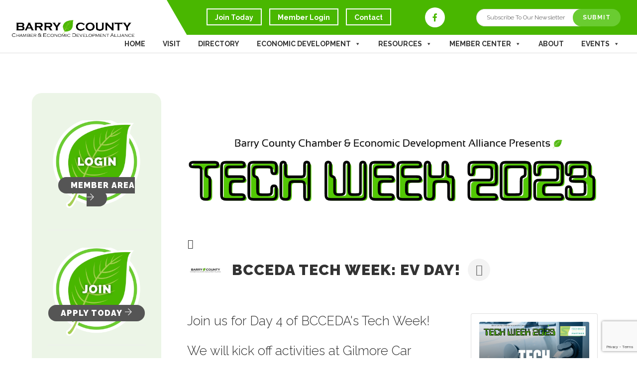

--- FILE ---
content_type: text/html; charset=utf-8
request_url: http://business.mibarry.com/events/details/bcceda-tech-week-ev-day-4854
body_size: 52122
content:

<!DOCTYPE html>
<html dir="ltr" lang="en-US" prefix="og: https://ogp.me/ns#">
<head >
<!-- start injected HTML (CCID=1901) -->
<!-- page template: https://www.mibarry.com/micronet-template/ -->
<base href="https://www.mibarry.com/" />
<meta name="ROBOTS" content="NOINDEX, NOFOLLOW" />
<meta name="keywords" content="BCCEDA Tech Week: EV Day!,Barry County Chamber of Commerce,Hastings,events,calendar,regional" />
<meta name="description" content="Join us for Day 5 of BCCEDA s Tech Week! We will kick off activities at Gilmore Car Museum for an exclusive tour of the historic EV vehicles at the Museum at 11:00am, and ending with an optional lunch at the Blue Moon Diner at Noon. This tour is FREE but space is limited to 30 individuals. EV Day wrap s up at Hastin..." />
<link href="https://business.mibarry.com/integration/customerdefinedcss?_=g5zleg2" rel="stylesheet" type="text/css" />
<!-- link for rss not inserted -->
<!-- end injected HTML -->

<meta charset="UTF-8" />
<script type="text/javascript">
/* <![CDATA[ */
var gform;gform||(document.addEventListener("gform_main_scripts_loaded",function(){gform.scriptsLoaded=!0}),document.addEventListener("gform/theme/scripts_loaded",function(){gform.themeScriptsLoaded=!0}),window.addEventListener("DOMContentLoaded",function(){gform.domLoaded=!0}),gform={domLoaded:!1,scriptsLoaded:!1,themeScriptsLoaded:!1,isFormEditor:()=>"function"==typeof InitializeEditor,callIfLoaded:function(o){return!(!gform.domLoaded||!gform.scriptsLoaded||!gform.themeScriptsLoaded&&!gform.isFormEditor()||(gform.isFormEditor()&&console.warn("The use of gform.initializeOnLoaded() is deprecated in the form editor context and will be removed in Gravity Forms 3.1."),o(),0))},initializeOnLoaded:function(o){gform.callIfLoaded(o)||(document.addEventListener("gform_main_scripts_loaded",()=>{gform.scriptsLoaded=!0,gform.callIfLoaded(o)}),document.addEventListener("gform/theme/scripts_loaded",()=>{gform.themeScriptsLoaded=!0,gform.callIfLoaded(o)}),window.addEventListener("DOMContentLoaded",()=>{gform.domLoaded=!0,gform.callIfLoaded(o)}))},hooks:{action:{},filter:{}},addAction:function(o,r,e,t){gform.addHook("action",o,r,e,t)},addFilter:function(o,r,e,t){gform.addHook("filter",o,r,e,t)},doAction:function(o){gform.doHook("action",o,arguments)},applyFilters:function(o){return gform.doHook("filter",o,arguments)},removeAction:function(o,r){gform.removeHook("action",o,r)},removeFilter:function(o,r,e){gform.removeHook("filter",o,r,e)},addHook:function(o,r,e,t,n){null==gform.hooks[o][r]&&(gform.hooks[o][r]=[]);var d=gform.hooks[o][r];null==n&&(n=r+"_"+d.length),gform.hooks[o][r].push({tag:n,callable:e,priority:t=null==t?10:t})},doHook:function(r,o,e){var t;if(e=Array.prototype.slice.call(e,1),null!=gform.hooks[r][o]&&((o=gform.hooks[r][o]).sort(function(o,r){return o.priority-r.priority}),o.forEach(function(o){"function"!=typeof(t=o.callable)&&(t=window[t]),"action"==r?t.apply(null,e):e[0]=t.apply(null,e)})),"filter"==r)return e[0]},removeHook:function(o,r,t,n){var e;null!=gform.hooks[o][r]&&(e=(e=gform.hooks[o][r]).filter(function(o,r,e){return!!(null!=n&&n!=o.tag||null!=t&&t!=o.priority)}),gform.hooks[o][r]=e)}});
/* ]]> */
</script>

<meta name="viewport" content="width=device-width, initial-scale=1" />
<meta name="viewport" content="width=device-width, initial-scale=1.0" id="dynamik-viewport"/>
<style id="tb_inline_styles" data-no-optimize="1">.tb_animation_on{overflow-x:hidden}.themify_builder .wow{visibility:hidden;animation-fill-mode:both}[data-tf-animation]{will-change:transform,opacity,visibility}.themify_builder .tf_lax_done{transition-duration:.8s;transition-timing-function:cubic-bezier(.165,.84,.44,1)}[data-sticky-active].tb_sticky_scroll_active{z-index:1}[data-sticky-active].tb_sticky_scroll_active .hide-on-stick{display:none}@media(min-width:1141px){.hide-desktop{width:0!important;height:0!important;padding:0!important;visibility:hidden!important;margin:0!important;display:table-column!important;background:0!important;content-visibility:hidden;overflow:hidden!important}}@media(min-width:769px) and (max-width:1140px){.hide-tablet_landscape{width:0!important;height:0!important;padding:0!important;visibility:hidden!important;margin:0!important;display:table-column!important;background:0!important;content-visibility:hidden;overflow:hidden!important}}@media(min-width:681px) and (max-width:768px){.hide-tablet{width:0!important;height:0!important;padding:0!important;visibility:hidden!important;margin:0!important;display:table-column!important;background:0!important;content-visibility:hidden;overflow:hidden!important}}@media(max-width:680px){.hide-mobile{width:0!important;height:0!important;padding:0!important;visibility:hidden!important;margin:0!important;display:table-column!important;background:0!important;content-visibility:hidden;overflow:hidden!important}}@media(max-width:768px){div.module-gallery-grid{--galn:var(--galt)}}@media(max-width:680px){
                .themify_map.tf_map_loaded{width:100%!important}
                .ui.builder_button,.ui.nav li a{padding:.525em 1.15em}
                .fullheight>.row_inner:not(.tb_col_count_1){min-height:0}
                div.module-gallery-grid{--galn:var(--galm);gap:8px}
            }</style><noscript><style>.themify_builder .wow,.wow .tf_lazy{visibility:visible!important}</style></noscript>        <style id="tf_lazy_common" data-no-optimize="1">
                                    :where(.tf_in_flx,.tf_flx){display:inline-flex;flex-wrap:wrap;place-items:center}
            .tf_fa,:is(em,i) tf-lottie{display:inline-block;vertical-align:middle}:is(em,i) tf-lottie{width:1.5em;height:1.5em}.tf_fa{width:1em;height:1em;stroke-width:0;stroke:currentColor;overflow:visible;fill:currentColor;pointer-events:none;text-rendering:optimizeSpeed;buffered-rendering:static}#tf_svg symbol{overflow:visible}:where(.tf_lazy){position:relative;visibility:visible;display:block;opacity:.3}.wow .tf_lazy:not(.tf_swiper-slide){visibility:hidden;opacity:1}div.tf_audio_lazy audio{visibility:hidden;height:0;display:inline}.mejs-container{visibility:visible}.tf_iframe_lazy{transition:opacity .3s ease-in-out;min-height:10px}:where(.tf_flx),.tf_swiper-wrapper{display:flex}.tf_swiper-slide{flex-shrink:0;opacity:0;width:100%;height:100%}.tf_swiper-wrapper>br,.tf_lazy.tf_swiper-wrapper .tf_lazy:after,.tf_lazy.tf_swiper-wrapper .tf_lazy:before{display:none}.tf_lazy:after,.tf_lazy:before{content:'';display:inline-block;position:absolute;width:10px!important;height:10px!important;margin:0 3px;top:50%!important;inset-inline:auto 50%!important;border-radius:100%;background-color:currentColor;visibility:visible;animation:tf-hrz-loader infinite .75s cubic-bezier(.2,.68,.18,1.08)}.tf_lazy:after{width:6px!important;height:6px!important;inset-inline:50% auto!important;margin-top:3px;animation-delay:-.4s}@keyframes tf-hrz-loader{0%,100%{transform:scale(1);opacity:1}50%{transform:scale(.1);opacity:.6}}.tf_lazy_lightbox{position:fixed;background:rgba(11,11,11,.8);color:#ccc;top:0;left:0;display:flex;align-items:center;justify-content:center;z-index:999}.tf_lazy_lightbox .tf_lazy:after,.tf_lazy_lightbox .tf_lazy:before{background:#fff}.tf_vd_lazy,tf-lottie{display:flex;flex-wrap:wrap}tf-lottie{aspect-ratio:1.777}.tf_w.tf_vd_lazy video{width:100%;height:auto;position:static;object-fit:cover}
        </style>
        <title>BCCEDA Tech Week: EV Day! - Sep 22, 2023 - Barry County Chamber of Commerce</title>
<link rel="alternate" type="application/rss+xml" title="Barry County Chamber of Commerce &raquo; Feed" href="https://www.mibarry.com/feed/" />
<link rel="alternate" type="application/rss+xml" title="Barry County Chamber of Commerce &raquo; Comments Feed" href="https://www.mibarry.com/comments/feed/" />


<style id='wp-img-auto-sizes-contain-inline-css' type='text/css'>
img:is([sizes=auto i],[sizes^="auto," i]){contain-intrinsic-size:3000px 1500px}
/*# sourceURL=wp-img-auto-sizes-contain-inline-css */
</style>
<link rel="preload" href="https://www.mibarry.com/wp-content/plugins/modern-events-calendar-lite/assets/packages/select2/select2.min.css?ver=7.29.0" as="style"><link rel='stylesheet' id='mec-select2-style-css' href='https://www.mibarry.com/wp-content/plugins/modern-events-calendar-lite/assets/packages/select2/select2.min.css?ver=7.29.0' type='text/css' media='all' />
<link rel="preload" href="https://www.mibarry.com/wp-content/plugins/modern-events-calendar-lite/assets/css/iconfonts.css?ver=7.29.0" as="style"><link rel='stylesheet' id='mec-font-icons-css' href='https://www.mibarry.com/wp-content/plugins/modern-events-calendar-lite/assets/css/iconfonts.css?ver=7.29.0' type='text/css' media='all' />
<link rel="preload" href="https://www.mibarry.com/wp-content/plugins/modern-events-calendar-lite/assets/css/frontend.min.css?ver=7.29.0" as="style"><link rel='stylesheet' id='mec-frontend-style-css' href='https://www.mibarry.com/wp-content/plugins/modern-events-calendar-lite/assets/css/frontend.min.css?ver=7.29.0' type='text/css' media='all' />
<link rel="preload" href="https://www.mibarry.com/wp-content/plugins/modern-events-calendar-lite/assets/packages/tooltip/tooltip.css?ver=7.29.0" as="style"><link rel='stylesheet' id='mec-tooltip-style-css' href='https://www.mibarry.com/wp-content/plugins/modern-events-calendar-lite/assets/packages/tooltip/tooltip.css?ver=7.29.0' type='text/css' media='all' />
<link rel="preload" href="https://www.mibarry.com/wp-content/plugins/modern-events-calendar-lite/assets/packages/tooltip/tooltipster-sideTip-shadow.min.css?ver=7.29.0" as="style"><link rel='stylesheet' id='mec-tooltip-shadow-style-css' href='https://www.mibarry.com/wp-content/plugins/modern-events-calendar-lite/assets/packages/tooltip/tooltipster-sideTip-shadow.min.css?ver=7.29.0' type='text/css' media='all' />
<link rel="preload" href="https://www.mibarry.com/wp-content/plugins/modern-events-calendar-lite/assets/packages/featherlight/featherlight.css?ver=7.29.0" as="style"><link rel='stylesheet' id='featherlight-css' href='https://www.mibarry.com/wp-content/plugins/modern-events-calendar-lite/assets/packages/featherlight/featherlight.css?ver=7.29.0' type='text/css' media='all' />
<link rel="preload" href="https://www.mibarry.com/wp-content/plugins/modern-events-calendar-lite/assets/packages/lity/lity.min.css?ver=7.29.0" as="style"><link rel='stylesheet' id='mec-lity-style-css' href='https://www.mibarry.com/wp-content/plugins/modern-events-calendar-lite/assets/packages/lity/lity.min.css?ver=7.29.0' type='text/css' media='all' />
<link rel="preload" href="https://www.mibarry.com/wp-content/plugins/modern-events-calendar-lite/assets/css/mec-general-calendar.css?ver=7.29.0" as="style"><link rel='stylesheet' id='mec-general-calendar-style-css' href='https://www.mibarry.com/wp-content/plugins/modern-events-calendar-lite/assets/css/mec-general-calendar.css?ver=7.29.0' type='text/css' media='all' />
<link rel="preload" href="https://www.mibarry.com/wp-content/uploads/dynamik-gen/theme/dynamik.css?ver=1747232736" as="style"><link rel='stylesheet' id='dynamik_design_stylesheet-css' href='https://www.mibarry.com/wp-content/uploads/dynamik-gen/theme/dynamik.css?ver=1747232736' type='text/css' media='all' />
<link rel="preload" href="https://www.mibarry.com/wp-content/uploads/dynamik-gen/theme/dynamik-custom.css?ver=1747232736" as="style"><link rel='stylesheet' id='dynamik_custom_stylesheet-css' href='https://www.mibarry.com/wp-content/uploads/dynamik-gen/theme/dynamik-custom.css?ver=1747232736' type='text/css' media='all' />
<link rel="preload" href="https://use.fontawesome.com/releases/v5.15.4/css/all.css?ver=5.15.4" as="style"><link rel='stylesheet' id='font-awesome-css' href='https://use.fontawesome.com/releases/v5.15.4/css/all.css?ver=5.15.4' type='text/css' media='all' />
<style id='wp-emoji-styles-inline-css' type='text/css'>

	img.wp-smiley, img.emoji {
		display: inline !important;
		border: none !important;
		box-shadow: none !important;
		height: 1em !important;
		width: 1em !important;
		margin: 0 0.07em !important;
		vertical-align: -0.1em !important;
		background: none !important;
		padding: 0 !important;
	}
/*# sourceURL=wp-emoji-styles-inline-css */
</style>
<style id='classic-theme-styles-inline-css' type='text/css'>
/*! This file is auto-generated */
.wp-block-button__link{color:#fff;background-color:#32373c;border-radius:9999px;box-shadow:none;text-decoration:none;padding:calc(.667em + 2px) calc(1.333em + 2px);font-size:1.125em}.wp-block-file__button{background:#32373c;color:#fff;text-decoration:none}
/*# sourceURL=/wp-includes/css/classic-themes.min.css */
</style>
<style id='responsive-menu-inline-css' type='text/css'>
/** This file is major component of this plugin so please don't try to edit here. */
.site-container {
  transition: transform 0.5s;
}
#rmp_menu_trigger-1776 {
  width: 55px;
  height: 55px;
  position: absolute;
  top: 12px;
  border-radius: 5px;
  display: none;
  text-decoration: none;
  right: 5%;
  background: transparent;
  transition: transform 0.5s, background-color 0.5s;
}
#rmp_menu_trigger-1776 .rmp-trigger-box {
  width: 35px;
  color: #ffffff;
}
#rmp_menu_trigger-1776 .rmp-trigger-icon-active, #rmp_menu_trigger-1776 .rmp-trigger-text-open {
  display: none;
}
#rmp_menu_trigger-1776.is-active .rmp-trigger-icon-active, #rmp_menu_trigger-1776.is-active .rmp-trigger-text-open {
  display: inline;
}
#rmp_menu_trigger-1776.is-active .rmp-trigger-icon-inactive, #rmp_menu_trigger-1776.is-active .rmp-trigger-text {
  display: none;
}
#rmp_menu_trigger-1776 .rmp-trigger-label {
  color: #ffffff;
  pointer-events: none;
  line-height: 13px;
  font-family: Oswald;
  font-size: 14px;
  display: inline;
  text-transform: inherit;
}
#rmp_menu_trigger-1776 .rmp-trigger-label.rmp-trigger-label-top {
  display: block;
  margin-bottom: 12px;
}
#rmp_menu_trigger-1776 .rmp-trigger-label.rmp-trigger-label-bottom {
  display: block;
  margin-top: 12px;
}
#rmp_menu_trigger-1776 .responsive-menu-pro-inner {
  display: block;
}
#rmp_menu_trigger-1776 .rmp-trigger-icon-inactive .rmp-font-icon {
  color: #333333;
}
#rmp_menu_trigger-1776 .responsive-menu-pro-inner, #rmp_menu_trigger-1776 .responsive-menu-pro-inner::before, #rmp_menu_trigger-1776 .responsive-menu-pro-inner::after {
  width: 35px;
  height: 5px;
  background-color: #333333;
  border-radius: 4px;
  position: absolute;
}
#rmp_menu_trigger-1776 .rmp-trigger-icon-active .rmp-font-icon {
  color: #333333;
}
#rmp_menu_trigger-1776.is-active .responsive-menu-pro-inner, #rmp_menu_trigger-1776.is-active .responsive-menu-pro-inner::before, #rmp_menu_trigger-1776.is-active .responsive-menu-pro-inner::after {
  background-color: #333333;
}
#rmp_menu_trigger-1776:hover .rmp-trigger-icon-inactive .rmp-font-icon {
  color: #333333;
}
#rmp_menu_trigger-1776:not(.is-active):hover .responsive-menu-pro-inner, #rmp_menu_trigger-1776:not(.is-active):hover .responsive-menu-pro-inner::before, #rmp_menu_trigger-1776:not(.is-active):hover .responsive-menu-pro-inner::after {
  background-color: #333333;
}
#rmp_menu_trigger-1776 .responsive-menu-pro-inner::before {
  top: 10px;
}
#rmp_menu_trigger-1776 .responsive-menu-pro-inner::after {
  bottom: 10px;
}
#rmp_menu_trigger-1776.is-active .responsive-menu-pro-inner::after {
  bottom: 0;
}
/* Hamburger menu styling */
@media screen and (max-width: 1024px) {
  /** Menu Title Style */
  /** Menu Additional Content Style */
  .header-widget-area {
    display: none !important;
  }
  #rmp_menu_trigger-1776 {
    display: block;
  }
  #rmp-container-1776 {
    position: fixed;
    top: 0;
    margin: 0;
    transition: transform 0.5s;
    overflow: auto;
    display: block;
    width: 75%;
    max-width: 500px;
    background-color: #ffffff;
    background-image: url("");
    height: 100%;
    right: 0;
    padding-top: 0px;
    padding-left: 0px;
    padding-bottom: 0px;
    padding-right: 0px;
  }
  #rmp-menu-wrap-1776 {
    padding-top: 0px;
    padding-left: 0px;
    padding-bottom: 0px;
    padding-right: 0px;
    background-color: #ffffff;
  }
  #rmp-menu-wrap-1776 .rmp-menu, #rmp-menu-wrap-1776 .rmp-submenu {
    width: 100%;
    box-sizing: border-box;
    margin: 0;
    padding: 0;
  }
  #rmp-menu-wrap-1776 .rmp-submenu-depth-1 .rmp-menu-item-link {
    padding-left: 10%;
  }
  #rmp-menu-wrap-1776 .rmp-submenu-depth-2 .rmp-menu-item-link {
    padding-left: 15%;
  }
  #rmp-menu-wrap-1776 .rmp-submenu-depth-3 .rmp-menu-item-link {
    padding-left: 20%;
  }
  #rmp-menu-wrap-1776 .rmp-submenu-depth-4 .rmp-menu-item-link {
    padding-left: 25%;
  }
  #rmp-menu-wrap-1776 .rmp-submenu.rmp-submenu-open {
    display: block;
  }
  #rmp-menu-wrap-1776 .rmp-menu-item {
    width: 100%;
    list-style: none;
    margin: 0;
  }
  #rmp-menu-wrap-1776 .rmp-menu-item-link {
    height: 60px;
    line-height: 60px;
    font-size: 21px;
    border-bottom: 0px solid #dddddd;
    font-family: Raleway;
    color: #333333;
    text-align: left;
    background-color: #ffffff;
    font-weight: normal;
    letter-spacing: 0px;
    display: block;
    box-sizing: border-box;
    width: 100%;
    text-decoration: none;
    position: relative;
    overflow: hidden;
    transition: background-color 0.5s, border-color 0.5s, 0.5s;
    padding: 0 5%;
    padding-right: 50px;
  }
  #rmp-menu-wrap-1776 .rmp-menu-item-link:after, #rmp-menu-wrap-1776 .rmp-menu-item-link:before {
    display: none;
  }
  #rmp-menu-wrap-1776 .rmp-menu-item-link:hover, #rmp-menu-wrap-1776 .rmp-menu-item-link:focus {
    color: #49b700;
    border-color: #96ac6b;
    background-color: #ffffff;
  }
  #rmp-menu-wrap-1776 .rmp-menu-item-link:focus {
    outline: none;
    border-color: unset;
    box-shadow: unset;
  }
  #rmp-menu-wrap-1776 .rmp-menu-item-link .rmp-font-icon {
    height: 60px;
    line-height: 60px;
    margin-right: 10px;
    font-size: 21px;
  }
  #rmp-menu-wrap-1776 .rmp-menu-current-item .rmp-menu-item-link {
    color: #49b700;
    border-color: #96ac6b;
    background-color: #ffffff;
  }
  #rmp-menu-wrap-1776 .rmp-menu-current-item .rmp-menu-item-link:hover, #rmp-menu-wrap-1776 .rmp-menu-current-item .rmp-menu-item-link:focus {
    color: #49b700;
    border-color: #dddddd;
    background-color: #ffffff;
  }
  #rmp-menu-wrap-1776 .rmp-menu-subarrow {
    position: absolute;
    top: 0;
    bottom: 0;
    text-align: center;
    overflow: hidden;
    background-size: cover;
    overflow: hidden;
    right: 0;
    border-left-style: solid;
    border-left-color: #ffffff;
    border-left-width: 1px;
    height: 40px;
    width: 40px;
    color: #333333;
    background-color: #ffffff;
  }
  #rmp-menu-wrap-1776 .rmp-menu-subarrow svg {
    fill: #333333;
  }
  #rmp-menu-wrap-1776 .rmp-menu-subarrow:hover {
    color: #49b700;
    border-color: #ffffff;
    background-color: #ffffff;
  }
  #rmp-menu-wrap-1776 .rmp-menu-subarrow:hover svg {
    fill: #49b700;
  }
  #rmp-menu-wrap-1776 .rmp-menu-subarrow .rmp-font-icon {
    margin-right: unset;
  }
  #rmp-menu-wrap-1776 .rmp-menu-subarrow * {
    vertical-align: middle;
    line-height: 40px;
  }
  #rmp-menu-wrap-1776 .rmp-menu-subarrow-active {
    display: block;
    background-size: cover;
    color: #49b700;
    border-color: #ffffff;
    background-color: #ffffff;
  }
  #rmp-menu-wrap-1776 .rmp-menu-subarrow-active svg {
    fill: #49b700;
  }
  #rmp-menu-wrap-1776 .rmp-menu-subarrow-active:hover {
    color: #49b700;
    border-color: #ffffff;
    background-color: #ffffff;
  }
  #rmp-menu-wrap-1776 .rmp-menu-subarrow-active:hover svg {
    fill: #49b700;
  }
  #rmp-menu-wrap-1776 .rmp-submenu {
    display: none;
  }
  #rmp-menu-wrap-1776 .rmp-submenu .rmp-menu-item-link {
    height: 40px;
    line-height: 40px;
    letter-spacing: 0px;
    font-size: 15px;
    border-bottom: 0px solid #dddddd;
    font-family: Raleway;
    font-weight: normal;
    color: #333333;
    text-align: left;
    background-color: #f5f5f5;
  }
  #rmp-menu-wrap-1776 .rmp-submenu .rmp-menu-item-link:hover, #rmp-menu-wrap-1776 .rmp-submenu .rmp-menu-item-link:focus {
    color: #ffffff;
    border-color: #96ac6b;
    background-color: #49b700;
  }
  #rmp-menu-wrap-1776 .rmp-submenu .rmp-menu-current-item .rmp-menu-item-link {
    color: #ffffff;
    border-color: #96ac6b;
    background-color: #49b700;
  }
  #rmp-menu-wrap-1776 .rmp-submenu .rmp-menu-current-item .rmp-menu-item-link:hover, #rmp-menu-wrap-1776 .rmp-submenu .rmp-menu-current-item .rmp-menu-item-link:focus {
    color: #ffffff;
    border-color: #dddddd;
    background-color: #49b700;
  }
  #rmp-menu-wrap-1776 .rmp-submenu .rmp-menu-subarrow {
    right: 0;
    border-right: unset;
    border-left-style: solid;
    border-left-color: #1d4354;
    border-left-width: 0px;
    height: 39px;
    line-height: 39px;
    width: 40px;
    color: #fff;
    background-color: inherit;
  }
  #rmp-menu-wrap-1776 .rmp-submenu .rmp-menu-subarrow:hover {
    color: #fff;
    border-color: #3f3f3f;
    background-color: inherit;
  }
  #rmp-menu-wrap-1776 .rmp-submenu .rmp-menu-subarrow-active {
    color: #fff;
    border-color: #1d4354;
    background-color: inherit;
  }
  #rmp-menu-wrap-1776 .rmp-submenu .rmp-menu-subarrow-active:hover {
    color: #fff;
    border-color: #3f3f3f;
    background-color: inherit;
  }
  #rmp-menu-wrap-1776 .rmp-menu-item-description {
    margin: 0;
    padding: 5px 5%;
    opacity: 0.8;
    color: #333333;
  }
  #rmp-search-box-1776 {
    display: block;
    padding-top: 0px;
    padding-left: 5%;
    padding-bottom: 0px;
    padding-right: 5%;
  }
  #rmp-search-box-1776 .rmp-search-form {
    margin: 0;
  }
  #rmp-search-box-1776 .rmp-search-box {
    background: #ffffff;
    border: 1px solid #dadada;
    color: #333333;
    width: 100%;
    padding: 0 5%;
    border-radius: 30px;
    height: 45px;
    -webkit-appearance: none;
  }
  #rmp-search-box-1776 .rmp-search-box::placeholder {
    color: #c7c7cd;
  }
  #rmp-search-box-1776 .rmp-search-box:focus {
    background-color: #ffffff;
    outline: 2px solid #dadada;
    color: #333333;
  }
  #rmp-menu-title-1776 {
    background-color: #212121;
    color: #ffffff;
    text-align: left;
    font-size: 13px;
    padding-top: 10%;
    padding-left: 5%;
    padding-bottom: 0%;
    padding-right: 5%;
    font-weight: 400;
    transition: background-color 0.5s, border-color 0.5s, color 0.5s;
  }
  #rmp-menu-title-1776:hover {
    background-color: #212121;
    color: #ffffff;
  }
  #rmp-menu-title-1776 > .rmp-menu-title-link {
    color: #ffffff;
    width: 100%;
    background-color: unset;
    text-decoration: none;
  }
  #rmp-menu-title-1776 > .rmp-menu-title-link:hover {
    color: #ffffff;
  }
  #rmp-menu-title-1776 .rmp-font-icon {
    font-size: 13px;
  }
  #rmp-menu-additional-content-1776 {
    padding-top: 0px;
    padding-left: 5%;
    padding-bottom: 0px;
    padding-right: 5%;
    color: #ffffff;
    text-align: center;
    font-size: 16px;
  }
}
/**
This file contents common styling of menus.
*/
.rmp-container {
  display: none;
  visibility: visible;
  padding: 0px 0px 0px 0px;
  z-index: 99998;
  transition: all 0.3s;
  /** Scrolling bar in menu setting box **/
}
.rmp-container.rmp-fade-top, .rmp-container.rmp-fade-left, .rmp-container.rmp-fade-right, .rmp-container.rmp-fade-bottom {
  display: none;
}
.rmp-container.rmp-slide-left, .rmp-container.rmp-push-left {
  transform: translateX(-100%);
  -ms-transform: translateX(-100%);
  -webkit-transform: translateX(-100%);
  -moz-transform: translateX(-100%);
}
.rmp-container.rmp-slide-left.rmp-menu-open, .rmp-container.rmp-push-left.rmp-menu-open {
  transform: translateX(0);
  -ms-transform: translateX(0);
  -webkit-transform: translateX(0);
  -moz-transform: translateX(0);
}
.rmp-container.rmp-slide-right, .rmp-container.rmp-push-right {
  transform: translateX(100%);
  -ms-transform: translateX(100%);
  -webkit-transform: translateX(100%);
  -moz-transform: translateX(100%);
}
.rmp-container.rmp-slide-right.rmp-menu-open, .rmp-container.rmp-push-right.rmp-menu-open {
  transform: translateX(0);
  -ms-transform: translateX(0);
  -webkit-transform: translateX(0);
  -moz-transform: translateX(0);
}
.rmp-container.rmp-slide-top, .rmp-container.rmp-push-top {
  transform: translateY(-100%);
  -ms-transform: translateY(-100%);
  -webkit-transform: translateY(-100%);
  -moz-transform: translateY(-100%);
}
.rmp-container.rmp-slide-top.rmp-menu-open, .rmp-container.rmp-push-top.rmp-menu-open {
  transform: translateY(0);
  -ms-transform: translateY(0);
  -webkit-transform: translateY(0);
  -moz-transform: translateY(0);
}
.rmp-container.rmp-slide-bottom, .rmp-container.rmp-push-bottom {
  transform: translateY(100%);
  -ms-transform: translateY(100%);
  -webkit-transform: translateY(100%);
  -moz-transform: translateY(100%);
}
.rmp-container.rmp-slide-bottom.rmp-menu-open, .rmp-container.rmp-push-bottom.rmp-menu-open {
  transform: translateX(0);
  -ms-transform: translateX(0);
  -webkit-transform: translateX(0);
  -moz-transform: translateX(0);
}
.rmp-container::-webkit-scrollbar {
  width: 0px;
}
.rmp-container ::-webkit-scrollbar-track {
  box-shadow: inset 0 0 5px transparent;
}
.rmp-container ::-webkit-scrollbar-thumb {
  background: transparent;
}
.rmp-container ::-webkit-scrollbar-thumb:hover {
  background: transparent;
}
.rmp-container .rmp-menu-wrap .rmp-menu {
  transition: none;
  border-radius: 0;
  box-shadow: none;
  background: none;
  border: 0;
  bottom: auto;
  box-sizing: border-box;
  clip: auto;
  color: #666;
  display: block;
  float: none;
  font-family: inherit;
  font-size: 14px;
  height: auto;
  left: auto;
  line-height: 1.7;
  list-style-type: none;
  margin: 0;
  min-height: auto;
  max-height: none;
  opacity: 1;
  outline: none;
  overflow: visible;
  padding: 0;
  position: relative;
  pointer-events: auto;
  right: auto;
  text-align: left;
  text-decoration: none;
  text-indent: 0;
  text-transform: none;
  transform: none;
  top: auto;
  visibility: inherit;
  width: auto;
  word-wrap: break-word;
  white-space: normal;
}
.rmp-container .rmp-menu-additional-content {
  display: block;
  word-break: break-word;
}
.rmp-container .rmp-menu-title {
  display: flex;
  flex-direction: column;
}
.rmp-container .rmp-menu-title .rmp-menu-title-image {
  max-width: 100%;
  margin-bottom: 15px;
  display: block;
  margin: auto;
  margin-bottom: 15px;
}
button.rmp_menu_trigger {
  z-index: 999999;
  overflow: hidden;
  outline: none;
  border: 0;
  display: none;
  margin: 0;
  transition: transform 0.5s, background-color 0.5s;
  padding: 0;
}
button.rmp_menu_trigger .responsive-menu-pro-inner::before, button.rmp_menu_trigger .responsive-menu-pro-inner::after {
  content: "";
  display: block;
}
button.rmp_menu_trigger .responsive-menu-pro-inner::before {
  top: 10px;
}
button.rmp_menu_trigger .responsive-menu-pro-inner::after {
  bottom: 10px;
}
button.rmp_menu_trigger .rmp-trigger-box {
  width: 40px;
  display: inline-block;
  position: relative;
  pointer-events: none;
  vertical-align: super;
}
.admin-bar .rmp-container, .admin-bar .rmp_menu_trigger {
  margin-top: 32px !important;
}
@media screen and (max-width: 782px) {
  .admin-bar .rmp-container, .admin-bar .rmp_menu_trigger {
    margin-top: 46px !important;
  }
}
/*  Menu Trigger Boring Animation */
.rmp-menu-trigger-boring .responsive-menu-pro-inner {
  transition-property: none;
}
.rmp-menu-trigger-boring .responsive-menu-pro-inner::after, .rmp-menu-trigger-boring .responsive-menu-pro-inner::before {
  transition-property: none;
}
.rmp-menu-trigger-boring.is-active .responsive-menu-pro-inner {
  transform: rotate(45deg);
}
.rmp-menu-trigger-boring.is-active .responsive-menu-pro-inner:before {
  top: 0;
  opacity: 0;
}
.rmp-menu-trigger-boring.is-active .responsive-menu-pro-inner:after {
  bottom: 0;
  transform: rotate(-90deg);
}

/*# sourceURL=responsive-menu-inline-css */
</style>
<link rel="preload" href="https://www.mibarry.com/wp-includes/css/dashicons.min.css?ver=6.9" as="style"><link rel='stylesheet' id='dashicons-css' href='https://www.mibarry.com/wp-includes/css/dashicons.min.css?ver=6.9' type='text/css' media='all' />
<link rel="preload" href="https://www.mibarry.com/wp-content/uploads/maxmegamenu/style.css?ver=5dc5df" as="style"><link rel='stylesheet' id='megamenu-css' href='https://www.mibarry.com/wp-content/uploads/maxmegamenu/style.css?ver=5dc5df' type='text/css' media='all' />
<link rel="preload" href="//fonts.googleapis.com/css?family=Raleway%3A300%2C700%2C900&#038;display=auto&#038;ver=2.6.9.95" as="style"><link rel='stylesheet' id='dynamik_enqueued_google_fonts-css' href='//fonts.googleapis.com/css?family=Raleway%3A300%2C700%2C900&#038;display=auto&#038;ver=2.6.9.95' type='text/css' media='all' />
<script type="text/javascript" src="https://www.mibarry.com/wp-includes/js/jquery/jquery.min.js?ver=3.7.1" id="jquery-core-js"></script>
<script type="text/javascript" src="https://www.mibarry.com/wp-includes/js/jquery/jquery-migrate.min.js?ver=3.4.1" id="jquery-migrate-js"></script>
<script type="text/javascript" id="rmp_menu_scripts-js-extra">
/* <![CDATA[ */
var rmp_menu = {"ajaxURL":"https://www.mibarry.com/wp-admin/admin-ajax.php","wp_nonce":"f9e262874f","menu":[{"menu_theme":"Default","theme_type":"default","theme_location_menu":"0","submenu_submenu_arrow_width":"40","submenu_submenu_arrow_width_unit":"px","submenu_submenu_arrow_height":"39","submenu_submenu_arrow_height_unit":"px","submenu_arrow_position":"right","submenu_sub_arrow_background_colour":"","submenu_sub_arrow_background_hover_colour":"","submenu_sub_arrow_background_colour_active":"","submenu_sub_arrow_background_hover_colour_active":"","submenu_sub_arrow_border_width":"","submenu_sub_arrow_border_width_unit":"px","submenu_sub_arrow_border_colour":"#1d4354","submenu_sub_arrow_border_hover_colour":"#3f3f3f","submenu_sub_arrow_border_colour_active":"#1d4354","submenu_sub_arrow_border_hover_colour_active":"#3f3f3f","submenu_sub_arrow_shape_colour":"#fff","submenu_sub_arrow_shape_hover_colour":"#fff","submenu_sub_arrow_shape_colour_active":"#fff","submenu_sub_arrow_shape_hover_colour_active":"#fff","use_header_bar":"off","header_bar_items_order":{"logo":"off","title":"on","additional content":"off","menu":"on","search":"off"},"header_bar_title":"Responsive Menu","header_bar_html_content":"","header_bar_logo":"","header_bar_logo_link":"","header_bar_logo_width":"","header_bar_logo_width_unit":"%","header_bar_logo_height":"","header_bar_logo_height_unit":"px","header_bar_height":"80","header_bar_height_unit":"px","header_bar_padding":{"top":"0px","right":"5%","bottom":"0px","left":"5%"},"header_bar_font":"","header_bar_font_size":"14","header_bar_font_size_unit":"px","header_bar_text_color":"#ffffff","header_bar_background_color":"#1d4354","header_bar_breakpoint":"8000","header_bar_position_type":"fixed","header_bar_adjust_page":"on","header_bar_scroll_enable":"off","header_bar_scroll_background_color":"#36bdf6","mobile_breakpoint":"600","tablet_breakpoint":"1024","transition_speed":"0.5","sub_menu_speed":"0.2","show_menu_on_page_load":"off","menu_disable_scrolling":"off","menu_overlay":"off","menu_overlay_colour":"rgba(0,0,0,0.7)","desktop_menu_width":"","desktop_menu_width_unit":"%","desktop_menu_positioning":"absolute","desktop_menu_side":"left","desktop_menu_to_hide":"","use_current_theme_location":"off","mega_menu":{"225":"off","227":"off","229":"off","228":"off","226":"off"},"desktop_submenu_open_animation":"none","desktop_submenu_open_animation_speed":"100ms","desktop_submenu_open_on_click":"off","desktop_menu_hide_and_show":"off","menu_name":"Default Menu","menu_to_use":"mobile-menu","different_menu_for_mobile":"off","menu_to_use_in_mobile":"main-menu","use_mobile_menu":"on","use_tablet_menu":"on","use_desktop_menu":"off","menu_display_on":"all-pages","menu_to_hide":".header-widget-area","submenu_descriptions_on":"off","custom_walker":"","menu_background_colour":"#ffffff","menu_depth":"5","smooth_scroll_on":"off","smooth_scroll_speed":"500","menu_font_icons":{"id":["225"],"icon":[""]},"menu_links_height":"60","menu_links_height_unit":"px","menu_links_line_height":"60","menu_links_line_height_unit":"px","menu_depth_0":"5","menu_depth_0_unit":"%","menu_font_size":"21","menu_font_size_unit":"px","menu_font":"Raleway","menu_font_weight":"normal","menu_text_alignment":"left","menu_text_letter_spacing":"","menu_word_wrap":"off","menu_link_colour":"#333333","menu_link_hover_colour":"#49b700","menu_current_link_colour":"#49b700","menu_current_link_hover_colour":"#49b700","menu_item_background_colour":"#ffffff","menu_item_background_hover_colour":"#ffffff","menu_current_item_background_colour":"#ffffff","menu_current_item_background_hover_colour":"#ffffff","menu_border_width":"","menu_border_width_unit":"px","menu_item_border_colour":"#dddddd","menu_item_border_colour_hover":"#96ac6b","menu_current_item_border_colour":"#96ac6b","menu_current_item_border_hover_colour":"#dddddd","submenu_links_height":"40","submenu_links_height_unit":"px","submenu_links_line_height":"40","submenu_links_line_height_unit":"px","menu_depth_side":"left","menu_depth_1":"10","menu_depth_1_unit":"%","menu_depth_2":"15","menu_depth_2_unit":"%","menu_depth_3":"20","menu_depth_3_unit":"%","menu_depth_4":"25","menu_depth_4_unit":"%","submenu_item_background_colour":"#f5f5f5","submenu_item_background_hover_colour":"#49b700","submenu_current_item_background_colour":"#49b700","submenu_current_item_background_hover_colour":"#49b700","submenu_border_width":"","submenu_border_width_unit":"px","submenu_item_border_colour":"#dddddd","submenu_item_border_colour_hover":"#96ac6b","submenu_current_item_border_colour":"#96ac6b","submenu_current_item_border_hover_colour":"#dddddd","submenu_font_size":"15","submenu_font_size_unit":"px","submenu_font":"Raleway","submenu_font_weight":"normal","submenu_text_letter_spacing":"","submenu_text_alignment":"left","submenu_link_colour":"#333333","submenu_link_hover_colour":"#ffffff","submenu_current_link_colour":"#ffffff","submenu_current_link_hover_colour":"#ffffff","inactive_arrow_shape":"\u25bc","active_arrow_shape":"\u25b2","inactive_arrow_font_icon":"","active_arrow_font_icon":"","inactive_arrow_image":"","active_arrow_image":"","submenu_arrow_width":"40","submenu_arrow_width_unit":"px","submenu_arrow_height":"40","submenu_arrow_height_unit":"px","arrow_position":"right","menu_sub_arrow_shape_colour":"#333333","menu_sub_arrow_shape_hover_colour":"#49b700","menu_sub_arrow_shape_colour_active":"#49b700","menu_sub_arrow_shape_hover_colour_active":"#49b700","menu_sub_arrow_border_width":"1","menu_sub_arrow_border_width_unit":"px","menu_sub_arrow_border_colour":"#ffffff","menu_sub_arrow_border_hover_colour":"#ffffff","menu_sub_arrow_border_colour_active":"#ffffff","menu_sub_arrow_border_hover_colour_active":"#ffffff","menu_sub_arrow_background_colour":"#ffffff","menu_sub_arrow_background_hover_colour":"#ffffff","menu_sub_arrow_background_colour_active":"#ffffff","menu_sub_arrow_background_hover_colour_active":"#ffffff","fade_submenus":"off","fade_submenus_side":"left","fade_submenus_delay":"100","fade_submenus_speed":"500","use_slide_effect":"off","slide_effect_back_to_text":"Back","accordion_animation":"on","auto_expand_all_submenus":"off","auto_expand_current_submenus":"off","menu_item_click_to_trigger_submenu":"off","button_width":"55","button_width_unit":"px","button_height":"55","button_height_unit":"px","button_background_colour":"#000000","button_background_colour_hover":"#000000","button_background_colour_active":"#000000","toggle_button_border_radius":"5","button_transparent_background":"on","button_left_or_right":"right","button_position_type":"absolute","button_distance_from_side":"5","button_distance_from_side_unit":"%","button_top":"12","button_top_unit":"px","button_push_with_animation":"on","button_click_animation":"boring","button_line_margin":"7","button_line_margin_unit":"px","button_line_width":"35","button_line_width_unit":"px","button_line_height":"5","button_line_height_unit":"px","button_line_colour":"#333333","button_line_colour_hover":"#333333","button_line_colour_active":"#333333","button_font_icon":"","button_font_icon_when_clicked":"","button_image":"","button_image_when_clicked":"","button_title":"","button_title_open":"","button_title_position":"left","menu_container_columns":"","button_font":"Oswald","button_font_size":"14","button_font_size_unit":"px","button_title_line_height":"13","button_title_line_height_unit":"px","button_text_colour":"#ffffff","button_trigger_type_click":"on","button_trigger_type_hover":"off","button_click_trigger":"#responsive-menu-button","items_order":{"title":"","menu":"on","search":"","additional content":"on"},"menu_title":"","menu_title_link":"","menu_title_link_location":"_self","menu_title_image":"","menu_title_font_icon":"","menu_title_section_padding":{"top":"10%","right":"5%","bottom":"0%","left":"5%"},"menu_title_background_colour":"#212121","menu_title_background_hover_colour":"#212121","menu_title_font_size":"13","menu_title_font_size_unit":"px","menu_title_alignment":"left","menu_title_font_weight":"400","menu_title_font_family":"","menu_title_colour":"#ffffff","menu_title_hover_colour":"#ffffff","menu_title_image_width":"","menu_title_image_width_unit":"%","menu_title_image_height":"","menu_title_image_height_unit":"px","menu_additional_content":"","menu_additional_section_padding":{"top":"0px","right":"5%","bottom":"0px","left":"5%"},"menu_additional_content_font_size":"16","menu_additional_content_font_size_unit":"px","menu_additional_content_alignment":"center","menu_additional_content_colour":"#ffffff","menu_search_box_text":"Search","menu_search_box_code":"","menu_search_section_padding":{"top":"0px","right":"5%","bottom":"0px","left":"5%"},"menu_search_box_height":"45","menu_search_box_height_unit":"px","menu_search_box_border_radius":"30","menu_search_box_text_colour":"#333333","menu_search_box_background_colour":"#ffffff","menu_search_box_placeholder_colour":"#c7c7cd","menu_search_box_border_colour":"#dadada","menu_section_padding":{"top":"0px","right":"0px","bottom":"0px","left":"0px"},"menu_width":"75","menu_width_unit":"%","menu_maximum_width":"500","menu_maximum_width_unit":"px","menu_minimum_width":"","menu_minimum_width_unit":"px","menu_auto_height":"off","menu_container_padding":{"top":"0px","right":"0px","bottom":"0px","left":"0px"},"menu_container_background_colour":"#ffffff","menu_background_image":"","animation_type":"push","menu_appear_from":"right","animation_speed":"0.5","page_wrapper":".site-container","menu_close_on_body_click":"on","menu_close_on_scroll":"off","menu_close_on_link_click":"on","enable_touch_gestures":"off","hamburger_position_selector":"","menu_id":1776,"active_toggle_contents":"\u25b2","inactive_toggle_contents":"\u25bc"}]};
//# sourceURL=rmp_menu_scripts-js-extra
/* ]]> */
</script>
<script type="text/javascript" src="https://www.mibarry.com/wp-content/plugins/responsive-menu/v4.0.0/assets/js/rmp-menu.js?ver=4.6.0" id="rmp_menu_scripts-js"></script>
<script type="text/javascript" src="https://www.mibarry.com/wp-content/uploads/dynamik-gen/theme/custom-scripts.js?ver=1747232736" id="custom-scripts-js"></script>
<link rel="alternate" title="JSON" type="application/json" href="https://www.mibarry.com/wp-json/wp/v2/pages/485" /><link rel="EditURI" type="application/rsd+xml" title="RSD" href="https://www.mibarry.com/xmlrpc.php?rsd" />
<meta name="generator" content="WordPress 6.9" />
<link rel="canonical" href="https://business.mibarry.com/events/details/bcceda-tech-week-ev-day-4854" />
<link rel='shortlink' href='https://www.mibarry.com/?p=485' />
<meta name="generator" content="webp-uploads 2.6.1">
<!-- Chamber Master SSL Widgets -->
<script>window.CMS=1;</script>

<!-- Global site tag (gtag.js) - Google Analytics -->
<script async src="https://www.googletagmanager.com/gtag/js?id=UA-64617045-1"></script>
<script>
  window.dataLayer = window.dataLayer || [];
  function gtag(){dataLayer.push(arguments);}
  gtag('js', new Date());

  gtag('config', 'UA-64617045-1');
</script>

<meta name=\"google-site-verification\" content=\"2yv9AtddMnTaewEt8-iFDnHOyLCUP-mwv_JizRQkc1Y\" /><link rel="icon" href="https://www.mibarry.com/wp-content/uploads/2021/01/cropped-mibarry-white-icon-1-32x32.png" sizes="32x32" />
<link rel="icon" href="https://www.mibarry.com/wp-content/uploads/2021/01/cropped-mibarry-white-icon-1-192x192.png" sizes="192x192" />
<link rel="apple-touch-icon" href="https://www.mibarry.com/wp-content/uploads/2021/01/cropped-mibarry-white-icon-1-180x180.png" />
<meta name="msapplication-TileImage" content="https://www.mibarry.com/wp-content/uploads/2021/01/cropped-mibarry-white-icon-1-270x270.png" />
<link rel="preload" href="https://www.mibarry.com/wp-content/plugins/themify-builder/js/themify-builder-script.js?ver=7.7.0" as="script" fetchpriority="low"><link rel="preload" fetchpriority="high" href="https://www.mibarry.com/wp-content/uploads/themify-concate/4019180082/themify-3232176090.css" as="style"><link fetchpriority="high" id="themify_concate-css" rel="stylesheet" href="https://www.mibarry.com/wp-content/uploads/themify-concate/4019180082/themify-3232176090.css"><link rel="dns-prefetch" href="https://fonts.gstatic.com"><link rel="preconnect" href="https://www.google-analytics.com"><style type="text/css">/** Mega Menu CSS: fs **/</style>
<style>:root,::before,::after{--mec-color-skin: #49b700;--mec-color-skin-rgba-1: rgba(73,183,0,.25);--mec-color-skin-rgba-2: rgba(73,183,0,.5);--mec-color-skin-rgba-3: rgba(73,183,0,.75);--mec-color-skin-rgba-4: rgba(73,183,0,.11);--mec-primary-border-radius: ;--mec-secondary-border-radius: ;--mec-container-normal-width: 1196px;--mec-container-large-width: 1690px;--mec-title-color: #212121;--mec-title-color-hover: #49b700;--mec-content-color: #212121;--mec-fes-main-color: #40d9f1;--mec-fes-main-color-rgba-1: rgba(64, 217, 241, 0.12);--mec-fes-main-color-rgba-2: rgba(64, 217, 241, 0.23);--mec-fes-main-color-rgba-3: rgba(64, 217, 241, 0.03);--mec-fes-main-color-rgba-4: rgba(64, 217, 241, 0.3);--mec-fes-main-color-rgba-5: rgb(64 217 241 / 7%);--mec-fes-main-color-rgba-6: rgba(64, 217, 241, 0.2);</style><style id='global-styles-inline-css' type='text/css'>
:root{--wp--preset--aspect-ratio--square: 1;--wp--preset--aspect-ratio--4-3: 4/3;--wp--preset--aspect-ratio--3-4: 3/4;--wp--preset--aspect-ratio--3-2: 3/2;--wp--preset--aspect-ratio--2-3: 2/3;--wp--preset--aspect-ratio--16-9: 16/9;--wp--preset--aspect-ratio--9-16: 9/16;--wp--preset--color--black: #000000;--wp--preset--color--cyan-bluish-gray: #abb8c3;--wp--preset--color--white: #ffffff;--wp--preset--color--pale-pink: #f78da7;--wp--preset--color--vivid-red: #cf2e2e;--wp--preset--color--luminous-vivid-orange: #ff6900;--wp--preset--color--luminous-vivid-amber: #fcb900;--wp--preset--color--light-green-cyan: #7bdcb5;--wp--preset--color--vivid-green-cyan: #00d084;--wp--preset--color--pale-cyan-blue: #8ed1fc;--wp--preset--color--vivid-cyan-blue: #0693e3;--wp--preset--color--vivid-purple: #9b51e0;--wp--preset--gradient--vivid-cyan-blue-to-vivid-purple: linear-gradient(135deg,rgb(6,147,227) 0%,rgb(155,81,224) 100%);--wp--preset--gradient--light-green-cyan-to-vivid-green-cyan: linear-gradient(135deg,rgb(122,220,180) 0%,rgb(0,208,130) 100%);--wp--preset--gradient--luminous-vivid-amber-to-luminous-vivid-orange: linear-gradient(135deg,rgb(252,185,0) 0%,rgb(255,105,0) 100%);--wp--preset--gradient--luminous-vivid-orange-to-vivid-red: linear-gradient(135deg,rgb(255,105,0) 0%,rgb(207,46,46) 100%);--wp--preset--gradient--very-light-gray-to-cyan-bluish-gray: linear-gradient(135deg,rgb(238,238,238) 0%,rgb(169,184,195) 100%);--wp--preset--gradient--cool-to-warm-spectrum: linear-gradient(135deg,rgb(74,234,220) 0%,rgb(151,120,209) 20%,rgb(207,42,186) 40%,rgb(238,44,130) 60%,rgb(251,105,98) 80%,rgb(254,248,76) 100%);--wp--preset--gradient--blush-light-purple: linear-gradient(135deg,rgb(255,206,236) 0%,rgb(152,150,240) 100%);--wp--preset--gradient--blush-bordeaux: linear-gradient(135deg,rgb(254,205,165) 0%,rgb(254,45,45) 50%,rgb(107,0,62) 100%);--wp--preset--gradient--luminous-dusk: linear-gradient(135deg,rgb(255,203,112) 0%,rgb(199,81,192) 50%,rgb(65,88,208) 100%);--wp--preset--gradient--pale-ocean: linear-gradient(135deg,rgb(255,245,203) 0%,rgb(182,227,212) 50%,rgb(51,167,181) 100%);--wp--preset--gradient--electric-grass: linear-gradient(135deg,rgb(202,248,128) 0%,rgb(113,206,126) 100%);--wp--preset--gradient--midnight: linear-gradient(135deg,rgb(2,3,129) 0%,rgb(40,116,252) 100%);--wp--preset--font-size--small: 13px;--wp--preset--font-size--medium: 20px;--wp--preset--font-size--large: 36px;--wp--preset--font-size--x-large: 42px;--wp--preset--spacing--20: 0.44rem;--wp--preset--spacing--30: 0.67rem;--wp--preset--spacing--40: 1rem;--wp--preset--spacing--50: 1.5rem;--wp--preset--spacing--60: 2.25rem;--wp--preset--spacing--70: 3.38rem;--wp--preset--spacing--80: 5.06rem;--wp--preset--shadow--natural: 6px 6px 9px rgba(0, 0, 0, 0.2);--wp--preset--shadow--deep: 12px 12px 50px rgba(0, 0, 0, 0.4);--wp--preset--shadow--sharp: 6px 6px 0px rgba(0, 0, 0, 0.2);--wp--preset--shadow--outlined: 6px 6px 0px -3px rgb(255, 255, 255), 6px 6px rgb(0, 0, 0);--wp--preset--shadow--crisp: 6px 6px 0px rgb(0, 0, 0);}:where(.is-layout-flex){gap: 0.5em;}:where(.is-layout-grid){gap: 0.5em;}body .is-layout-flex{display: flex;}.is-layout-flex{flex-wrap: wrap;align-items: center;}.is-layout-flex > :is(*, div){margin: 0;}body .is-layout-grid{display: grid;}.is-layout-grid > :is(*, div){margin: 0;}:where(.wp-block-columns.is-layout-flex){gap: 2em;}:where(.wp-block-columns.is-layout-grid){gap: 2em;}:where(.wp-block-post-template.is-layout-flex){gap: 1.25em;}:where(.wp-block-post-template.is-layout-grid){gap: 1.25em;}.has-black-color{color: var(--wp--preset--color--black) !important;}.has-cyan-bluish-gray-color{color: var(--wp--preset--color--cyan-bluish-gray) !important;}.has-white-color{color: var(--wp--preset--color--white) !important;}.has-pale-pink-color{color: var(--wp--preset--color--pale-pink) !important;}.has-vivid-red-color{color: var(--wp--preset--color--vivid-red) !important;}.has-luminous-vivid-orange-color{color: var(--wp--preset--color--luminous-vivid-orange) !important;}.has-luminous-vivid-amber-color{color: var(--wp--preset--color--luminous-vivid-amber) !important;}.has-light-green-cyan-color{color: var(--wp--preset--color--light-green-cyan) !important;}.has-vivid-green-cyan-color{color: var(--wp--preset--color--vivid-green-cyan) !important;}.has-pale-cyan-blue-color{color: var(--wp--preset--color--pale-cyan-blue) !important;}.has-vivid-cyan-blue-color{color: var(--wp--preset--color--vivid-cyan-blue) !important;}.has-vivid-purple-color{color: var(--wp--preset--color--vivid-purple) !important;}.has-black-background-color{background-color: var(--wp--preset--color--black) !important;}.has-cyan-bluish-gray-background-color{background-color: var(--wp--preset--color--cyan-bluish-gray) !important;}.has-white-background-color{background-color: var(--wp--preset--color--white) !important;}.has-pale-pink-background-color{background-color: var(--wp--preset--color--pale-pink) !important;}.has-vivid-red-background-color{background-color: var(--wp--preset--color--vivid-red) !important;}.has-luminous-vivid-orange-background-color{background-color: var(--wp--preset--color--luminous-vivid-orange) !important;}.has-luminous-vivid-amber-background-color{background-color: var(--wp--preset--color--luminous-vivid-amber) !important;}.has-light-green-cyan-background-color{background-color: var(--wp--preset--color--light-green-cyan) !important;}.has-vivid-green-cyan-background-color{background-color: var(--wp--preset--color--vivid-green-cyan) !important;}.has-pale-cyan-blue-background-color{background-color: var(--wp--preset--color--pale-cyan-blue) !important;}.has-vivid-cyan-blue-background-color{background-color: var(--wp--preset--color--vivid-cyan-blue) !important;}.has-vivid-purple-background-color{background-color: var(--wp--preset--color--vivid-purple) !important;}.has-black-border-color{border-color: var(--wp--preset--color--black) !important;}.has-cyan-bluish-gray-border-color{border-color: var(--wp--preset--color--cyan-bluish-gray) !important;}.has-white-border-color{border-color: var(--wp--preset--color--white) !important;}.has-pale-pink-border-color{border-color: var(--wp--preset--color--pale-pink) !important;}.has-vivid-red-border-color{border-color: var(--wp--preset--color--vivid-red) !important;}.has-luminous-vivid-orange-border-color{border-color: var(--wp--preset--color--luminous-vivid-orange) !important;}.has-luminous-vivid-amber-border-color{border-color: var(--wp--preset--color--luminous-vivid-amber) !important;}.has-light-green-cyan-border-color{border-color: var(--wp--preset--color--light-green-cyan) !important;}.has-vivid-green-cyan-border-color{border-color: var(--wp--preset--color--vivid-green-cyan) !important;}.has-pale-cyan-blue-border-color{border-color: var(--wp--preset--color--pale-cyan-blue) !important;}.has-vivid-cyan-blue-border-color{border-color: var(--wp--preset--color--vivid-cyan-blue) !important;}.has-vivid-purple-border-color{border-color: var(--wp--preset--color--vivid-purple) !important;}.has-vivid-cyan-blue-to-vivid-purple-gradient-background{background: var(--wp--preset--gradient--vivid-cyan-blue-to-vivid-purple) !important;}.has-light-green-cyan-to-vivid-green-cyan-gradient-background{background: var(--wp--preset--gradient--light-green-cyan-to-vivid-green-cyan) !important;}.has-luminous-vivid-amber-to-luminous-vivid-orange-gradient-background{background: var(--wp--preset--gradient--luminous-vivid-amber-to-luminous-vivid-orange) !important;}.has-luminous-vivid-orange-to-vivid-red-gradient-background{background: var(--wp--preset--gradient--luminous-vivid-orange-to-vivid-red) !important;}.has-very-light-gray-to-cyan-bluish-gray-gradient-background{background: var(--wp--preset--gradient--very-light-gray-to-cyan-bluish-gray) !important;}.has-cool-to-warm-spectrum-gradient-background{background: var(--wp--preset--gradient--cool-to-warm-spectrum) !important;}.has-blush-light-purple-gradient-background{background: var(--wp--preset--gradient--blush-light-purple) !important;}.has-blush-bordeaux-gradient-background{background: var(--wp--preset--gradient--blush-bordeaux) !important;}.has-luminous-dusk-gradient-background{background: var(--wp--preset--gradient--luminous-dusk) !important;}.has-pale-ocean-gradient-background{background: var(--wp--preset--gradient--pale-ocean) !important;}.has-electric-grass-gradient-background{background: var(--wp--preset--gradient--electric-grass) !important;}.has-midnight-gradient-background{background: var(--wp--preset--gradient--midnight) !important;}.has-small-font-size{font-size: var(--wp--preset--font-size--small) !important;}.has-medium-font-size{font-size: var(--wp--preset--font-size--medium) !important;}.has-large-font-size{font-size: var(--wp--preset--font-size--large) !important;}.has-x-large-font-size{font-size: var(--wp--preset--font-size--x-large) !important;}
/*# sourceURL=global-styles-inline-css */
</style>
<link rel="preload" href="https://www.mibarry.com/wp-content/plugins/gravityforms/legacy/css/formreset.min.css?ver=2.9.26" as="style"><link rel='stylesheet' id='gforms_reset_css-css' href='https://www.mibarry.com/wp-content/plugins/gravityforms/legacy/css/formreset.min.css?ver=2.9.26' type='text/css' media='all' />
<link rel="preload" href="https://www.mibarry.com/wp-content/plugins/gravityforms/legacy/css/formsmain.min.css?ver=2.9.26" as="style"><link rel='stylesheet' id='gforms_formsmain_css-css' href='https://www.mibarry.com/wp-content/plugins/gravityforms/legacy/css/formsmain.min.css?ver=2.9.26' type='text/css' media='all' />
<link rel="preload" href="https://www.mibarry.com/wp-content/plugins/gravityforms/legacy/css/readyclass.min.css?ver=2.9.26" as="style"><link rel='stylesheet' id='gforms_ready_class_css-css' href='https://www.mibarry.com/wp-content/plugins/gravityforms/legacy/css/readyclass.min.css?ver=2.9.26' type='text/css' media='all' />
<link rel="preload" href="https://www.mibarry.com/wp-content/plugins/gravityforms/legacy/css/browsers.min.css?ver=2.9.26" as="style"><link rel='stylesheet' id='gforms_browsers_css-css' href='https://www.mibarry.com/wp-content/plugins/gravityforms/legacy/css/browsers.min.css?ver=2.9.26' type='text/css' media='all' />
    <!-- jQuery first, then Popper.js, then Bootstrap JS -->
    <script src="https://code.jquery.com/jquery-3.7.1.min.js" crossorigin="anonymous"></script>
    <script type="text/javascript" src="https://code.jquery.com/ui/1.13.2/jquery-ui.min.js"></script>
<script src="https://business.mibarry.com/Content/bundles/SEO4?v=jX-Yo1jNxYBrX6Ffq1gbxQahkKjKjLSiGjCSMnG9UuU1"></script>
    <script type="text/javascript" src="https://ajax.aspnetcdn.com/ajax/globalize/0.1.1/globalize.min.js"></script>
    <script type="text/javascript" src="https://ajax.aspnetcdn.com/ajax/globalize/0.1.1/cultures/globalize.culture.en-US.js"></script>
    <!-- Required meta tags -->
    <meta charset="utf-8">
    <meta name="viewport" content="width=device-width, initial-scale=1, shrink-to-fit=no">
    <link rel="stylesheet" href="https://code.jquery.com/ui/1.13.2/themes/base/jquery-ui.css" type="text/css" media="all" />
    <script type="text/javascript">
        var MNI = MNI || {};
        MNI.CurrentCulture = 'en-US';
        MNI.CultureDateFormat = 'M/d/yyyy';
        MNI.BaseUrl = 'https://business.mibarry.com';
        MNI.jQuery = jQuery.noConflict(true);
        MNI.Page = {
            Domain: 'business.mibarry.com',
            Context: 202,
            Category: null,
            Member: null,
            MemberPagePopup: true
        };
        MNI.LayoutPromise = new Promise(function (resolve) {
            MNI.LayoutResolution = resolve;
        });
        MNI.MemberFilterUrl = '';
    </script>


    <script src="https://www.google.com/recaptcha/enterprise.js?render=6LfI_T8rAAAAAMkWHrLP_GfSf3tLy9tKa839wcWa" async defer></script>
    <script>

        const SITE_KEY = '6LfI_T8rAAAAAMkWHrLP_GfSf3tLy9tKa839wcWa';

        // Repeatedly check if grecaptcha has been loaded, and call the callback once it's available
        function waitForGrecaptcha(callback, retries = 10, interval = 1000) {
            if (typeof grecaptcha !== 'undefined' && grecaptcha.enterprise.execute) {
                callback();
            } else if (retries > 0) { 
                setTimeout(() => {
                    waitForGrecaptcha(callback, retries - 1, interval);
                }, interval);
            } else {
                console.error("grecaptcha is not available after multiple attempts");
            }
        }

        // Generates a reCAPTCHA v3 token using grecaptcha.enterprise and injects it into the given form.
        // If the token input doesn't exist, it creates one. Then it executes the callback with the token.
        function setReCaptchaToken(formElement, callback, action = 'submit') {
            grecaptcha.enterprise.ready(function () {
                grecaptcha.enterprise.execute(SITE_KEY, { action: action }).then(function (token) {

                    MNI.jQuery(function ($) {
                        let input = $(formElement).find("input[name='g-recaptcha-v3']");

                        if (input.length === 0) {
                            input = $('<input>', {
                                type: 'hidden',
                                name: 'g-recaptcha-v3',
                                value: token
                            });
                            $(formElement).append(input);
                        }
                        else
                            $(input).val(token);

                        if (typeof callback === 'function') callback(token);
                    })

                });
            });
        }

    </script>




<script src="https://business.mibarry.com/Content/bundles/MNI?v=34V3-w6z5bLW9Yl7pjO3C5tja0TdKeHFrpRQ0eCPbz81"></script>


    <meta property='og:url' content='https://business.mibarry.com/events/details/bcceda-tech-week-ev-day-4854' />
<meta property='og:title' content='BCCEDA Tech Week: EV Day!' />
<meta property='og:description' content='Join us for Day 5 of BCCEDA s Tech Week! We will kick off activities at Gilmore Car Museum for an exclusive tour of the historic EV vehicles at the Museum at 11:00am, and ending with an optional lunch at the Blue Moon Diner at Noon. This tour is FREE but space is limited to 30 individuals. EV Day wrap s up at Hastin...' />
<meta property='og:image' content='https://chambermaster.blob.core.windows.net/images/events/1901/4854/EventSNPImage_consumers_energy_logo.jpg' />

    <script src='https://www.google.com/recaptcha/api.js?onload=onloadCaptchaCallback'></script>
    <script type="text/javascript">

        // Recaptcha fix for IOS
        var HEADER_HEIGHT = 0;
        var isIOS = /iPhone|iPad|iPod/i.test(navigator.userAgent);
        var grecaptchaPosition;


        var isScrolledIntoView = function (elem) {
            var elemRect = elem.getBoundingClientRect();
            var isVisible = (elemRect.top - HEADER_HEIGHT >= 0 && elemRect.bottom <= window.innerHeight);
            return isVisible;
        };
        // End initial Recaptcha fix for IOS.See below verifyRecaptchaCallback and ISIOS for it's usage.

        // Recaptcha aria attributes after load
        function onloadCaptchaCallback() {
            MNI.jQuery('#g-recaptcha-response').attr('aria-hidden', true);
            MNI.jQuery('#g-recaptcha-response').attr('aria-label', 'Captcha response');
        }

        MNI.jQuery(function ($) {
            $(function () {
                var $form = $('form.gz-form.needs-validation');
                var form = $form[0];
                $form.find('button.gz-submit-btn').click(function (e) {
                    e.preventDefault();

                    if (form.checkValidity() === false) {
                        form.classList.add('was-validated');
                        $(form).find(":input[required]").each(function () {
                            if (!this.checkValidity()) {
                                this.style.border = '1px solid red';
                            } else {
                                this.style.border = '';
                            }

                            var captchaToken = $('#captchavalidation').val();

                            if (!captchaToken) {
                                $('.g-recaptcha > div').css('border', '2px solid red');
                                $('.invalid-feedback').show(); 
                            } else {
                                $('.g-recaptcha > div').css('border', '');
                                $('.invalid-feedback').hide();
                            }
                        })
                        scrollToTop();
                    } else {
                        waitForGrecaptcha(() => {
                            setReCaptchaToken($form, () => form.submit(), "eventReminder");
                        })
                    }
                });

                function scrollToTop() {
                    $('html, body').animate({
                        scrollTop: $(".gz-event-reminder").offset().top
                    }, 500, 'linear');
                }

                window.verifyRecaptchaCallback = function (response) {
                    $('input[data-recaptcha]').val(response).trigger('change');
                    if (isIOS && grecaptchaPosition !== undefined) {
                        window.scrollTo(0, grecaptchaPosition);
                    }
                }

                window.expiredRecaptchaCallback = function () {
                    $('input[data-recaptcha]').val("").trigger('change');
                }


                if (isIOS) {
                    var recaptchaElements = document.querySelectorAll('.g-recaptcha');

                    window.addEventListener('scroll', function () {
                        Array.prototype.forEach.call(recaptchaElements, function (element) {
                            if (isScrolledIntoView(element)) {
                                grecaptchaPosition = document.documentElement.scrollTop || document.body.scrollTop;
                            }
                        });
                    }, false);
                }

            })
        })

        MNI.ITEM_TYPE = 1;
        MNI.ITEM_ID = 4854;
        (function ($) {
            $(document).ready(function () {
                var reminderOpen = 'False' == 'True';
                var x = window.matchMedia("(max-width: 576px)")
                if (reminderOpen)
                {
                    $(".reminder-btn").trigger("click");
                    if (x.matches)
                    {
                        $("#cardReminder_MobileOnly").removeClass("collapsing").addClass("collapse show in");
                    }
                }
            });
        })(MNI.jQuery);
    </script>
    <!-- Bootstrap CSS -->
    <link type="text/css" href="https://business.mibarry.com/Content/SEO4/css/bootstrap/bootstrap-ns.min.css" rel="stylesheet" />
<link href="https://business.mibarry.com/Content/SEO4/css/fontawesome/css/fa.bundle?v=ruPA372u21djZ69Q5Ysnch4rq1PR55j8o6h6btgP60M1" rel="stylesheet"/>
<link href="https://business.mibarry.com/Content/SEO4/css/v4-module.bundle?v=teKUclOSNwyO4iQ2s3q00X0U2jxs0Mkz0T6S0f4p_241" rel="stylesheet"/>
<meta name="referrer" content="origin" />

<!--

ORIGINAL MODULE TEMPLATE PAGE

https://www.mibarry.com/micronet-template/

-->

<!-- IE7 Style Hack -->
<!--[if IE 7]>
<style type="text/css">
    #mn-ql ul li {width:49% !important;}                                                    /* Prevents 2-Col QL section from stacking */
    #mn-login {height:100% !important;}                                                     /* Fixes Login Content from Disappearing */
    .mn-dealsbuttons {width:100% !important;}                                               /* Extends buttons out to normal size */
    .mn-dealsbuttons span {display:block !important;float:right !important;}                /* Fixes abnormal display of mn deals buttons */
    .mn-memberinfo-block-actions ul li a {width:100% !important;}                           /* Extends Block actions link to normal width */
    .mn-cal-grid {table-layout:fixed !important;}                                           /* Extends empty calendar to normal width */
    .mn-cal-grid td {border: 0px none !important;} 											/* Removes border issue in IE7 */
    .mn-share {display:block !important; float:right !important; clear:both !important;}    /* Sets share block to normal size and clearance */
    .mn-cal-days {margin:1% !important; padding:1% !important;}                             /* Fixes padding/margin issues with main calendar */
    .mn-member-sidebar {width:34% !important;}                                              /* Fixes overlap on member information page sidebar */
    .mn-details-share .mn-sharelabel {margin: auto auto !important; float:left !important;} /* Fixes Share Label Vertical Position */
</style>
<![endif]-->

<!-- IE Style Hack -->
<!--[if IE]>
<style type="text/css">
    .mn-listing-sidebar .mn-section-content {word-wrap: break-word !important; -ms-word-wrap: break-word !important;}
</style>
<![endif]--> 

</head>
<body class="wp-singular page-template-default page page-id-485 wp-theme-genesis wp-child-theme-dynamik-gen mec-theme-genesis mega-menu-primary header-image full-width-content genesis-breadcrumbs-hidden windows chrome feature-top-outside site-fluid override tb_animation_on chambermasterTemplate" itemscope itemtype="https://schema.org/WebPage"><svg id="tf_svg" style="display:none"><defs><symbol id="tf-ti-arrow-right" viewBox="0 0 32 32"><path d="M29.56 15.94 15.75 2.13l-1.38 1.3L25.95 15H1.87v1.88h24.07L14.37 28.44l1.38 1.37z"/></symbol></defs></svg><script> </script><div class="site-container"><header class="site-header" itemscope itemtype="https://schema.org/WPHeader"><div class="wrap"><div class="title-area"><p class="site-title" itemprop="headline"><a href="https://www.mibarry.com/">Barry County Chamber of Commerce</a></p><p class="site-description" itemprop="description">It&#039;s In Our Nature</p></div><div class="widget-area header-widget-area"><div class="pre-header-wrap">  

	<div class="left-column"><a class="header-cta" href="http://business.mibarry.com/member/newmemberapp/">Join Today</a><a class="header-cta" href="https://mibarry.chambermaster.com/login">Member Login</a><a class="header-cta" href="https://www.mibarry.com/contact-us">Contact</a></div>
	
	<div class="center-column"><a href="https://www.facebook.com/barrychambereda/" target="_blank"><i class="fab fa-facebook-f"></i></a></div>

	<div class="right-column">
                <div class='gf_browser_chrome gform_wrapper gform_legacy_markup_wrapper gform-theme--no-framework simple-form_wrapper' data-form-theme='legacy' data-form-index='0' id='gform_wrapper_3' ><div id='gf_3' class='gform_anchor' tabindex='-1'></div>
                        <div class='gform_heading'>
                            <p class='gform_description'></p>
                        </div><form method='post' enctype='multipart/form-data' target='gform_ajax_frame_3' id='gform_3' class='simple-form' action='/micronet-template/#gf_3' data-formid='3' novalidate>
                        <div class='gform-body gform_body'><ul id='gform_fields_3' class='gform_fields top_label form_sublabel_below description_below validation_below'><li id="field_3_1" class="gfield gfield--type-email field_sublabel_below gfield--no-description field_description_below field_validation_below gfield_visibility_visible"  ><label class='gfield_label gform-field-label' for='input_3_1'>Subscribe To Our Newsletter</label><div class='ginput_container ginput_container_email'>
                            <input name='input_1' id='input_3_1' type='email' value='' class='medium'   placeholder='Subscribe To Our Newsletter'  aria-invalid="false"  />
                        </div></li></ul></div>
        <div class='gform-footer gform_footer top_label'> <input type='submit' id='gform_submit_button_3' class='gform_button button' onclick='gform.submission.handleButtonClick(this);' data-submission-type='submit' value='Submit'  /> <input type='hidden' name='gform_ajax' value='form_id=3&amp;title=&amp;description=1&amp;tabindex=0&amp;theme=legacy&amp;styles=[]&amp;hash=d8995a130af31724f3f3f9cc246f729d' />
            <input type='hidden' class='gform_hidden' name='gform_submission_method' data-js='gform_submission_method_3' value='iframe' />
            <input type='hidden' class='gform_hidden' name='gform_theme' data-js='gform_theme_3' id='gform_theme_3' value='legacy' />
            <input type='hidden' class='gform_hidden' name='gform_style_settings' data-js='gform_style_settings_3' id='gform_style_settings_3' value='[]' />
            <input type='hidden' class='gform_hidden' name='is_submit_3' value='1' />
            <input type='hidden' class='gform_hidden' name='gform_submit' value='3' />
            
            <input type='hidden' class='gform_hidden' name='gform_currency' data-currency='USD' value='g0XflFca1k+f22v8nmlnSGOaZRzzrF7ysjuB0GeKZIqBmbqDh46w7p+fLbzNNaa5nlBlqR4MoF9PRxOYC1mXzaw2uVjF3w0lfJuIWbqgFZk0AXk=' />
            <input type='hidden' class='gform_hidden' name='gform_unique_id' value='' />
            <input type='hidden' class='gform_hidden' name='state_3' value='WyJbXSIsIjc4MWE1YmIyNWZkNTNhMzUxODZiYWM1Y2ZiOGYyZTE0Il0=' />
            <input type='hidden' autocomplete='off' class='gform_hidden' name='gform_target_page_number_3' id='gform_target_page_number_3' value='0' />
            <input type='hidden' autocomplete='off' class='gform_hidden' name='gform_source_page_number_3' id='gform_source_page_number_3' value='1' />
            <input type='hidden' name='gform_field_values' value='' />
            
        </div>
                        </form>
                        </div>
		                <iframe style='display:none;width:0px;height:0px;' src='about:blank' name='gform_ajax_frame_3' id='gform_ajax_frame_3' title='This iframe contains the logic required to handle Ajax powered Gravity Forms.'></iframe>
		                <script type="text/javascript">
/* <![CDATA[ */
 gform.initializeOnLoaded( function() {gformInitSpinner( 3, 'https://www.mibarry.com/wp-content/plugins/gravityforms/images/spinner.svg', true );jQuery('#gform_ajax_frame_3').on('load',function(){var contents = jQuery(this).contents().find('*').html();var is_postback = contents.indexOf('GF_AJAX_POSTBACK') >= 0;if(!is_postback){return;}var form_content = jQuery(this).contents().find('#gform_wrapper_3');var is_confirmation = jQuery(this).contents().find('#gform_confirmation_wrapper_3').length > 0;var is_redirect = contents.indexOf('gformRedirect(){') >= 0;var is_form = form_content.length > 0 && ! is_redirect && ! is_confirmation;var mt = parseInt(jQuery('html').css('margin-top'), 10) + parseInt(jQuery('body').css('margin-top'), 10) + 100;if(is_form){jQuery('#gform_wrapper_3').html(form_content.html());if(form_content.hasClass('gform_validation_error')){jQuery('#gform_wrapper_3').addClass('gform_validation_error');} else {jQuery('#gform_wrapper_3').removeClass('gform_validation_error');}setTimeout( function() { /* delay the scroll by 50 milliseconds to fix a bug in chrome */ jQuery(document).scrollTop(jQuery('#gform_wrapper_3').offset().top - mt); }, 50 );if(window['gformInitDatepicker']) {gformInitDatepicker();}if(window['gformInitPriceFields']) {gformInitPriceFields();}var current_page = jQuery('#gform_source_page_number_3').val();gformInitSpinner( 3, 'https://www.mibarry.com/wp-content/plugins/gravityforms/images/spinner.svg', true );jQuery(document).trigger('gform_page_loaded', [3, current_page]);window['gf_submitting_3'] = false;}else if(!is_redirect){var confirmation_content = jQuery(this).contents().find('.GF_AJAX_POSTBACK').html();if(!confirmation_content){confirmation_content = contents;}jQuery('#gform_wrapper_3').replaceWith(confirmation_content);jQuery(document).scrollTop(jQuery('#gf_3').offset().top - mt);jQuery(document).trigger('gform_confirmation_loaded', [3]);window['gf_submitting_3'] = false;wp.a11y.speak(jQuery('#gform_confirmation_message_3').text());}else{jQuery('#gform_3').append(contents);if(window['gformRedirect']) {gformRedirect();}}jQuery(document).trigger("gform_pre_post_render", [{ formId: "3", currentPage: "current_page", abort: function() { this.preventDefault(); } }]);        if (event && event.defaultPrevented) {                return;        }        const gformWrapperDiv = document.getElementById( "gform_wrapper_3" );        if ( gformWrapperDiv ) {            const visibilitySpan = document.createElement( "span" );            visibilitySpan.id = "gform_visibility_test_3";            gformWrapperDiv.insertAdjacentElement( "afterend", visibilitySpan );        }        const visibilityTestDiv = document.getElementById( "gform_visibility_test_3" );        let postRenderFired = false;        function triggerPostRender() {            if ( postRenderFired ) {                return;            }            postRenderFired = true;            gform.core.triggerPostRenderEvents( 3, current_page );            if ( visibilityTestDiv ) {                visibilityTestDiv.parentNode.removeChild( visibilityTestDiv );            }        }        function debounce( func, wait, immediate ) {            var timeout;            return function() {                var context = this, args = arguments;                var later = function() {                    timeout = null;                    if ( !immediate ) func.apply( context, args );                };                var callNow = immediate && !timeout;                clearTimeout( timeout );                timeout = setTimeout( later, wait );                if ( callNow ) func.apply( context, args );            };        }        const debouncedTriggerPostRender = debounce( function() {            triggerPostRender();        }, 200 );        if ( visibilityTestDiv && visibilityTestDiv.offsetParent === null ) {            const observer = new MutationObserver( ( mutations ) => {                mutations.forEach( ( mutation ) => {                    if ( mutation.type === 'attributes' && visibilityTestDiv.offsetParent !== null ) {                        debouncedTriggerPostRender();                        observer.disconnect();                    }                });            });            observer.observe( document.body, {                attributes: true,                childList: false,                subtree: true,                attributeFilter: [ 'style', 'class' ],            });        } else {            triggerPostRender();        }    } );} ); 
/* ]]> */
</script>
</div>

</div>
<section id="maxmegamenu-2" class="widget widget_maxmegamenu"><div class="widget-wrap"><nav class="nav-header" itemscope itemtype="https://schema.org/SiteNavigationElement"><div id="mega-menu-wrap-primary" class="mega-menu-wrap"><div class="mega-menu-toggle"><div class="mega-toggle-blocks-left"></div><div class="mega-toggle-blocks-center"></div><div class="mega-toggle-blocks-right"><div class='mega-toggle-block mega-menu-toggle-animated-block mega-toggle-block-0' id='mega-toggle-block-0'><button aria-label="Toggle Menu" class="mega-toggle-animated mega-toggle-animated-slider" type="button" aria-expanded="false">
                  <span class="mega-toggle-animated-box">
                    <span class="mega-toggle-animated-inner"></span>
                  </span>
                </button></div></div></div><ul id="mega-menu-primary" class="mega-menu max-mega-menu mega-menu-horizontal mega-no-js" data-event="hover_intent" data-effect="fade_up" data-effect-speed="200" data-effect-mobile="disabled" data-effect-speed-mobile="0" data-panel-width=".header-widget-area" data-mobile-force-width="false" data-second-click="go" data-document-click="collapse" data-vertical-behaviour="standard" data-breakpoint="1024" data-unbind="true" data-mobile-state="collapse_all" data-mobile-direction="vertical" data-hover-intent-timeout="300" data-hover-intent-interval="100"><li class="mega-menu-item mega-menu-item-type-post_type mega-menu-item-object-page mega-menu-item-home mega-align-bottom-left mega-menu-flyout mega-menu-item-1006" id="mega-menu-item-1006"><a class="mega-menu-link" href="https://www.mibarry.com/" tabindex="0">Home</a></li><li class="mega-menu-item mega-menu-item-type-post_type mega-menu-item-object-page mega-align-bottom-left mega-menu-flyout mega-menu-item-1913" id="mega-menu-item-1913"><a class="mega-menu-link" href="https://www.mibarry.com/visit/" tabindex="0">Visit</a></li><li class="mega-menu-item mega-menu-item-type-custom mega-menu-item-object-custom mega-align-bottom-left mega-menu-flyout mega-menu-item-1008" id="mega-menu-item-1008"><a class="mega-menu-link" href="http://business.mibarry.com/list/" tabindex="0">Directory</a></li><li class="mega-menu-item mega-menu-item-type-custom mega-menu-item-object-custom mega-menu-item-has-children mega-menu-megamenu mega-menu-grid mega-align-bottom-left mega-menu-grid mega-menu-item-1009" id="mega-menu-item-1009"><a class="mega-menu-link" href="#" aria-expanded="false" tabindex="0">Economic Development<span class="mega-indicator" aria-hidden="true"></span></a>
<ul class="mega-sub-menu" role='presentation'>
<li class="mega-menu-row" id="mega-menu-1009-0">
	<ul class="mega-sub-menu" style='--columns:12' role='presentation'>
<li class="mega-menu-column mega-menu-image-column mega-menu-columns-4-of-12 menu-image-column" style="--columns:12; --span:4" id="mega-menu-1009-0-0">
		<ul class="mega-sub-menu">
<li class="mega-menu-item mega-menu-item-type-widget widget_sp_image mega-menu-item-widget_sp_image-2" id="mega-menu-item-widget_sp_image-2"><img width="1440" height="1920" class="attachment-full" style="max-width: 100%;" srcset="https://www.mibarry.com/wp-content/uploads/2021/01/IMG_8622-1.jpg 1440w, https://www.mibarry.com/wp-content/uploads/2021/01/IMG_8622-1-225x300.jpg 225w, https://www.mibarry.com/wp-content/uploads/2021/01/IMG_8622-1-768x1024.jpg 768w, https://www.mibarry.com/wp-content/uploads/2021/01/IMG_8622-1-1152x1536.jpg 1152w" sizes="(max-width: 1440px) 100vw, 1440px" src="https://www.mibarry.com/wp-content/uploads/2021/01/IMG_8622-1.jpg" /></li>		</ul>
</li><li class="mega-menu-column mega-standard-menu-column mega-menu-columns-3-of-12 standard-menu-column" style="--columns:12; --span:3" id="mega-menu-1009-0-1">
		<ul class="mega-sub-menu">
<li class="mega-menu-item mega-menu-item-type-widget widget_custom_html mega-menu-item-custom_html-2" id="mega-menu-item-custom_html-2"><h4 class="mega-block-title">Business</h4><div class="textwidget custom-html-widget"></div></li><li class="mega-menu-item mega-menu-item-type-post_type mega-menu-item-object-page mega-menu-item-1121" id="mega-menu-item-1121"><a class="mega-menu-link" href="https://www.mibarry.com/relocation/">Relocation / Development</a></li><li class="mega-menu-item mega-menu-item-type-post_type mega-menu-item-object-page mega-menu-item-1122" id="mega-menu-item-1122"><a class="mega-menu-link" href="https://www.mibarry.com/business-in-barry-county/">Business in Barry County</a></li><li class="mega-menu-item mega-menu-item-type-custom mega-menu-item-object-custom mega-menu-item-1120" id="mega-menu-item-1120"><a class="mega-menu-link" href="http://business.mibarry.com/map">Map</a></li><li class="mega-menu-item mega-menu-item-type-custom mega-menu-item-object-custom mega-menu-item-1256" id="mega-menu-item-1256"><a class="mega-menu-link" href="http://business.mibarry.com/jobs">Jobs</a></li>		</ul>
</li><li class="mega-menu-column mega-external-link-column mega-menu-columns-5-of-12 external-link-column" style="--columns:12; --span:5" id="mega-menu-1009-0-2">
		<ul class="mega-sub-menu">
<li class="mega-menu-item mega-menu-item-type-widget widget_custom_html mega-menu-item-custom_html-3" id="mega-menu-item-custom_html-3"><h4 class="mega-block-title">Resources</h4><div class="textwidget custom-html-widget"></div></li><li class="mega-menu-item mega-menu-item-type-custom mega-menu-item-object-custom mega-has-icon mega-icon-left mega-menu-item-1123" id="mega-menu-item-1123"><a target="_blank" class="dashicons-admin-links mega-menu-link" href="https://data.census.gov/cedsci/profile?g=0500000US26015">Barry County Business Trends</a></li><li class="mega-menu-item mega-menu-item-type-custom mega-menu-item-object-custom mega-has-icon mega-icon-left mega-menu-item-1124" id="mega-menu-item-1124"><a target="_blank" class="dashicons-admin-links mega-menu-link" href="https://data.census.gov/cedsci/table?q=ACSST5Y2015.S2401&#038;g=0500000US26015&#038;tid=ACSST5Y2015.S2401">Barry County Occupational Statistics by Gender & Income Levels</a></li><li class="mega-menu-item mega-menu-item-type-custom mega-menu-item-object-custom mega-has-icon mega-icon-left mega-menu-item-1125" id="mega-menu-item-1125"><a target="_blank" class="dashicons-admin-links mega-menu-link" href="https://www.bestplaces.net/transportation/county/michigan/barry">Barry County Commuting Statistics</a></li><li class="mega-menu-item mega-menu-item-type-custom mega-menu-item-object-custom mega-has-icon mega-icon-left mega-menu-item-1553" id="mega-menu-item-1553"><a target="_blank" class="dashicons-admin-links mega-menu-link" href="https://gis.connectednation.org/portal/apps/webappviewer/index.html?id=98c4d702d00040c9be673787bfeb8162">Broadband Availability Map</a></li><li class="mega-menu-item mega-menu-item-type-custom mega-menu-item-object-custom mega-has-icon mega-icon-left mega-menu-item-1926" id="mega-menu-item-1926"><a target="_blank" class="dashicons-admin-links mega-menu-link" href="https://www.mibarry.com/wp-content/uploads/2022/06/IIP-brochure-2022.pdf">Impact Investment Program</a></li><li class="mega-menu-item mega-menu-item-type-custom mega-menu-item-object-custom mega-has-icon mega-icon-left mega-menu-item-1126" id="mega-menu-item-1126"><a target="_blank" class="dashicons-admin-links mega-menu-link" href="https://www.michiganbusiness.org/">Michigan Economic Development Corporation</a></li><li class="mega-menu-item mega-menu-item-type-custom mega-menu-item-object-custom mega-has-icon mega-icon-left mega-menu-item-1127" id="mega-menu-item-1127"><a target="_blank" class="dashicons-admin-links mega-menu-link" href="https://sbdcmichigan.org/">Michigan Small Business Development Center</a></li><li class="mega-menu-item mega-menu-item-type-custom mega-menu-item-object-custom mega-has-icon mega-icon-left mega-menu-item-1130" id="mega-menu-item-1130"><a target="_blank" class="dashicons-admin-links mega-menu-link" href="https://www.michiganbusiness.org/export/">Michigan’s State Trade Expansion Program (MI-STEP)</a></li><li class="mega-menu-item mega-menu-item-type-custom mega-menu-item-object-custom mega-has-icon mega-icon-left mega-menu-item-1273" id="mega-menu-item-1273"><a target="_blank" class="dashicons-admin-links mega-menu-link" href="https://www.michamber.com/">Michigan Chamber of Commerce</a></li><li class="mega-menu-item mega-menu-item-type-custom mega-menu-item-object-custom mega-has-icon mega-icon-left mega-menu-item-2353" id="mega-menu-item-2353"><a target="_blank" class="dashicons-admin-links mega-menu-link" href="https://www.simplifyllc.com/llc-formation/michigan/">MI LLC Step-by-Step Guide</a></li><li class="mega-menu-item mega-menu-item-type-custom mega-menu-item-object-custom mega-has-icon mega-icon-left mega-menu-item-1275" id="mega-menu-item-1275"><a target="_blank" class="dashicons-admin-links mega-menu-link" href="https://www.miplace.org/redevelopment-ready-sites/">Redevelopment Ready Communities</a></li><li class="mega-menu-item mega-menu-item-type-custom mega-menu-item-object-custom mega-has-icon mega-icon-left mega-menu-item-1129" id="mega-menu-item-1129"><a target="_blank" class="dashicons-admin-links mega-menu-link" href="https://www.sbam.org/">Small Business Association of Michigan</a></li><li class="mega-menu-item mega-menu-item-type-custom mega-menu-item-object-custom mega-has-icon mega-icon-left mega-menu-item-1128" id="mega-menu-item-1128"><a target="_blank" class="dashicons-admin-links mega-menu-link" href="https://www.sba.gov/">U.S. Small Business Administration</a></li><li class="mega-menu-item mega-menu-item-type-custom mega-menu-item-object-custom mega-has-icon mega-icon-left mega-menu-item-1274" id="mega-menu-item-1274"><a target="_blank" class="dashicons-admin-links mega-menu-link" href="https://www.usda.gov/topics/farming/grants-and-loans">USDA Grants</a></li>		</ul>
</li>	</ul>
</li></ul>
</li><li class="mega-menu-item mega-menu-item-type-custom mega-menu-item-object-custom mega-menu-item-has-children mega-menu-megamenu mega-menu-grid mega-align-bottom-left mega-menu-grid mega-menu-item-2812" id="mega-menu-item-2812"><a class="mega-menu-link" href="#" aria-expanded="false" tabindex="0">Resources<span class="mega-indicator" aria-hidden="true"></span></a>
<ul class="mega-sub-menu" role='presentation'>
<li class="mega-menu-row" id="mega-menu-2812-0">
	<ul class="mega-sub-menu" style='--columns:12' role='presentation'>
<li class="mega-menu-column mega-menu-image-column mega-menu-columns-4-of-12 menu-image-column" style="--columns:12; --span:4" id="mega-menu-2812-0-0">
		<ul class="mega-sub-menu">
<li class="mega-menu-item mega-menu-item-type-widget widget_media_image mega-menu-item-media_image-2" id="mega-menu-item-media_image-2"><img width="240" height="300" src="https://www.mibarry.com/wp-content/uploads/2021/01/20DA7A90-0C0F-4281-A444-D8C15CFB01C8-2-240x300.jpg" class="image wp-image-1142  attachment-medium size-medium" alt="" style="max-width: 100%; height: auto;" decoding="async" fetchpriority="high" srcset="https://www.mibarry.com/wp-content/uploads/2021/01/20DA7A90-0C0F-4281-A444-D8C15CFB01C8-2-240x300.jpg 240w, https://www.mibarry.com/wp-content/uploads/2021/01/20DA7A90-0C0F-4281-A444-D8C15CFB01C8-2-819x1024.jpg 819w, https://www.mibarry.com/wp-content/uploads/2021/01/20DA7A90-0C0F-4281-A444-D8C15CFB01C8-2-768x961.jpg 768w, https://www.mibarry.com/wp-content/uploads/2021/01/20DA7A90-0C0F-4281-A444-D8C15CFB01C8-2.jpg 1199w" sizes="(max-width: 240px) 100vw, 240px" /></li>		</ul>
</li><li class="mega-menu-column mega-menu-columns-4-of-12" style="--columns:12; --span:4" id="mega-menu-2812-0-1">
		<ul class="mega-sub-menu">
<li class="mega-menu-item mega-menu-item-type-widget widget_text mega-menu-item-text-8" id="mega-menu-item-text-8"><h4 class="mega-block-title">Related Links</h4>			<div class="textwidget"></div>
		</li><li class="mega-menu-item mega-menu-item-type-custom mega-menu-item-object-custom mega-has-icon mega-icon-left mega-menu-item-2813" id="mega-menu-item-2813"><a class="dashicons-admin-links mega-menu-link" href="https://www.barrycd.org/">Barry County Conservation District</a></li><li class="mega-menu-item mega-menu-item-type-custom mega-menu-item-object-custom mega-has-icon mega-icon-left mega-menu-item-2814" id="mega-menu-item-2814"><a class="dashicons-admin-links mega-menu-link" href="https://www.barrycounty.org/departments_and_officials/advisory_boards_and_commissions/conservation_easement_board.php#:~:text=The%20Barry%20County%20Conservation%20Easement,5%20p.m.%20unless%20otherwise%20noted.">Farmland Preservation Board</a></li><li class="mega-menu-item mega-menu-item-type-custom mega-menu-item-object-custom mega-has-icon mega-icon-left mega-menu-item-2815" id="mega-menu-item-2815"><a class="dashicons-admin-links mega-menu-link" href="https://leanandgreenmi.com/about-pace/how-pace-works/">PACE District</a></li><li class="mega-menu-item mega-menu-item-type-custom mega-menu-item-object-custom mega-has-icon mega-icon-left mega-menu-item-2816" id="mega-menu-item-2816"><a class="dashicons-admin-links mega-menu-link" href="https://www.michfb.com/barry-county-farm-bureau">Farm Bureau</a></li><li class="mega-menu-item mega-menu-item-type-custom mega-menu-item-object-custom mega-has-icon mega-icon-left mega-menu-item-2817" id="mega-menu-item-2817"><a class="dashicons-admin-links mega-menu-link" href="https://bdozone.org/rating_award/barry-county-michigan/">BDO Zone</a></li><li class="mega-menu-item mega-menu-item-type-custom mega-menu-item-object-custom mega-has-icon mega-icon-left mega-menu-item-2818" id="mega-menu-item-2818"><a class="dashicons-admin-links mega-menu-link" href="https://www.michiganaudubon.org/tag/barry-county/">Michigan Audubon</a></li><li class="mega-menu-item mega-menu-item-type-custom mega-menu-item-object-custom mega-has-icon mega-icon-left mega-menu-item-2819" id="mega-menu-item-2819"><a class="dashicons-admin-links mega-menu-link" href="https://java.epa.gov/acrespub/gfs/factsheet/12382">EPA Clean Up</a></li><li class="mega-menu-item mega-menu-item-type-custom mega-menu-item-object-custom mega-has-icon mega-icon-left mega-menu-item-2820" id="mega-menu-item-2820"><a class="dashicons-admin-links mega-menu-link" href="https://www.michigan.gov/egle/about/organization/remediation-and-redevelopment/brownfields">EGLE Brownfield</a></li><li class="mega-menu-item mega-menu-item-type-custom mega-menu-item-object-custom mega-has-icon mega-icon-left mega-menu-item-2821" id="mega-menu-item-2821"><a class="dashicons-admin-links mega-menu-link" href="https://www.canr.msu.edu/barry/">MSU Extension Office</a></li><li class="mega-menu-item mega-menu-item-type-custom mega-menu-item-object-custom mega-has-icon mega-icon-left mega-menu-item-2854" id="mega-menu-item-2854"><a class="dashicons-admin-links mega-menu-link" href="https://www.mibarry.com/wp-content/uploads/2025/05/PACE-Overview-Lean-Green-Michigan.pdf">PACE Overview Lean Green Michigan</a></li><li class="mega-menu-item mega-menu-item-type-custom mega-menu-item-object-custom mega-has-icon mega-icon-left mega-menu-item-2855" id="mega-menu-item-2855"><a class="dashicons-admin-links mega-menu-link" href="https://www.mibarry.com/wp-content/uploads/2025/05/Barry-County-PACE-Program-Report-April-2025.pdf">Barry County PACE Program Report April 2025</a></li><li class="mega-menu-item mega-menu-item-type-custom mega-menu-item-object-custom mega-has-icon mega-icon-left mega-menu-item-2922" id="mega-menu-item-2922"><a class="dashicons-admin-links mega-menu-link" href="https://www.mitalent.org/">Pure Michigan Talent Connect</a></li>		</ul>
</li>	</ul>
</li></ul>
</li><li class="mega-menu-item mega-menu-item-type-custom mega-menu-item-object-custom mega-menu-item-has-children mega-menu-megamenu mega-menu-grid mega-align-bottom-left mega-menu-grid mega-menu-item-1010" id="mega-menu-item-1010"><a class="mega-menu-link" href="#" aria-expanded="false" tabindex="0">Member Center<span class="mega-indicator" aria-hidden="true"></span></a>
<ul class="mega-sub-menu" role='presentation'>
<li class="mega-menu-row" id="mega-menu-1010-0">
	<ul class="mega-sub-menu" style='--columns:12' role='presentation'>
<li class="mega-menu-column mega-menu-image-column mega-menu-columns-4-of-12 menu-image-column" style="--columns:12; --span:4" id="mega-menu-1010-0-0">
		<ul class="mega-sub-menu">
<li class="mega-menu-item mega-menu-item-type-widget widget_sp_image mega-menu-item-widget_sp_image-3" id="mega-menu-item-widget_sp_image-3"><img width="1440" height="1920" class="attachment-full" style="max-width: 100%;" srcset="https://www.mibarry.com/wp-content/uploads/2021/01/552A0621-3.jpg 1440w, https://www.mibarry.com/wp-content/uploads/2021/01/552A0621-3-225x300.jpg 225w, https://www.mibarry.com/wp-content/uploads/2021/01/552A0621-3-768x1024.jpg 768w, https://www.mibarry.com/wp-content/uploads/2021/01/552A0621-3-1152x1536.jpg 1152w" sizes="(max-width: 1440px) 100vw, 1440px" src="https://www.mibarry.com/wp-content/uploads/2021/01/552A0621-3.jpg" /></li>		</ul>
</li><li class="mega-menu-column mega-centered-menu-column mega-menu-columns-4-of-12 centered-menu-column" style="--columns:12; --span:4" id="mega-menu-1010-0-1">
		<ul class="mega-sub-menu">
<li class="mega-menu-item mega-menu-item-type-widget widget_custom_html mega-menu-item-custom_html-4" id="mega-menu-item-custom_html-4"><h4 class="mega-block-title">Members</h4><div class="textwidget custom-html-widget"></div></li><li class="mega-fancy-button mega-menu-item mega-menu-item-type-custom mega-menu-item-object-custom mega-menu-item-1135 fancy-button" id="mega-menu-item-1135"><a class="mega-menu-link" href="https://mibarry.chambermaster.com/login">Login</a></li><li class="mega-menu-item mega-menu-item-type-post_type mega-menu-item-object-page mega-menu-item-1141" id="mega-menu-item-1141"><a class="mega-menu-link" href="https://www.mibarry.com/networking-opportunities/">Networking Opportunities</a></li><li class="mega-menu-item mega-menu-item-type-post_type mega-menu-item-object-page mega-menu-item-1682" id="mega-menu-item-1682"><a class="mega-menu-link" href="https://www.mibarry.com/learning-opportunities/">Learning Opportunities</a></li><li class="mega-menu-item mega-menu-item-type-custom mega-menu-item-object-custom mega-menu-item-1136" id="mega-menu-item-1136"><a class="mega-menu-link" href="http://business.mibarry.com/members">Business Directory Search</a></li><li class="mega-menu-item mega-menu-item-type-post_type mega-menu-item-object-page mega-menu-item-1133" id="mega-menu-item-1133"><a class="mega-menu-link" href="https://www.mibarry.com/be-involved/">Be Involved!</a></li><li class="mega-menu-item mega-menu-item-type-custom mega-menu-item-object-custom mega-menu-item-1143" id="mega-menu-item-1143"><a class="mega-menu-link" href="http://business.mibarry.com/MemberToMember/">Member to Member Deals</a></li><li class="mega-menu-item mega-menu-item-type-widget widget_custom_html mega-menu-item-custom_html-5" id="mega-menu-item-custom_html-5"><h4 class="mega-block-title">Business Insight Tool</h4><div class="textwidget custom-html-widget"></div></li><li class="mega-fancy-button mega-menu-item mega-menu-item-type-custom mega-menu-item-object-custom mega-menu-item-1507 fancy-button" id="mega-menu-item-1507"><a target="_blank" class="mega-menu-link" href="https://www.consumersenergy.com/business/business-center/small-business-tool?utm_source=barry-county-chamber-edc&#038;utm_medium=external-link&#038;utm_campaign=small-business-tool&#038;utm_content=small-business-tool-link">View Resource</a></li><li class="mega-fancy-button mega-menu-item mega-menu-item-type-custom mega-menu-item-object-custom mega-menu-item-1508 fancy-button" id="mega-menu-item-1508"><a target="_blank" class="mega-menu-link" href="https://player.vimeo.com/external/534926592.hd.mp4?s=aef1a8226de241c070ff0399a24871e34b7712e2&#038;profile_id=175">Watch Video</a></li>		</ul>
</li><li class="mega-menu-column mega-centered-menu-column mega-menu-columns-4-of-12 centered-menu-column" style="--columns:12; --span:4" id="mega-menu-1010-0-2">
		<ul class="mega-sub-menu">
<li class="mega-menu-item mega-menu-item-type-widget widget_text mega-menu-item-text-5" id="mega-menu-item-text-5"><h4 class="mega-block-title">Want to Join?</h4>			<div class="textwidget"><p>Click below to fill out our online membership application.</p>
</div>
		</li><li class="mega-fancy-button mega-menu-item mega-menu-item-type-custom mega-menu-item-object-custom mega-menu-item-1134 fancy-button" id="mega-menu-item-1134"><a class="mega-menu-link" href="http://business.mibarry.com/member/newmemberapp/">Join Today</a></li><li class="mega-menu-item mega-menu-item-type-widget widget_text mega-menu-item-text-4" id="mega-menu-item-text-4"><h4 class="mega-block-title">Want to Learn More?</h4>			<div class="textwidget"><p>Click below to learn more about all the benefits of membership.</p>
</div>
		</li><li class="mega-fancy-button mega-menu-item mega-menu-item-type-post_type mega-menu-item-object-page mega-menu-item-1137 fancy-button" id="mega-menu-item-1137"><a class="mega-menu-link" href="https://www.mibarry.com/chamber-membership/">Learn More</a></li>		</ul>
</li>	</ul>
</li></ul>
</li><li class="mega-menu-item mega-menu-item-type-post_type mega-menu-item-object-page mega-align-bottom-left mega-menu-flyout mega-menu-item-1215" id="mega-menu-item-1215"><a class="mega-menu-link" href="https://www.mibarry.com/about/" tabindex="0">About</a></li><li class="mega-menu-item mega-menu-item-type-custom mega-menu-item-object-custom mega-menu-item-has-children mega-menu-megamenu mega-menu-grid mega-align-bottom-left mega-menu-grid mega-menu-item-1012" id="mega-menu-item-1012"><a class="mega-menu-link" href="#" aria-expanded="false" tabindex="0">Events<span class="mega-indicator" aria-hidden="true"></span></a>
<ul class="mega-sub-menu" role='presentation'>
<li class="mega-menu-row" id="mega-menu-1012-0">
	<ul class="mega-sub-menu" style='--columns:12' role='presentation'>
<li class="mega-menu-column mega-menu-image-column mega-menu-columns-3-of-12 menu-image-column" style="--columns:12; --span:3" id="mega-menu-1012-0-0">
		<ul class="mega-sub-menu">
<li class="mega-menu-item mega-menu-item-type-widget widget_sp_image mega-menu-item-widget_sp_image-4" id="mega-menu-item-widget_sp_image-4"><img width="1440" height="1920" class="attachment-full" style="max-width: 100%;" srcset="https://www.mibarry.com/wp-content/uploads/2021/01/20DA7A90-0C0F-4281-A444-D8C15CFB01C8-3.jpg 1440w, https://www.mibarry.com/wp-content/uploads/2021/01/20DA7A90-0C0F-4281-A444-D8C15CFB01C8-3-225x300.jpg 225w, https://www.mibarry.com/wp-content/uploads/2021/01/20DA7A90-0C0F-4281-A444-D8C15CFB01C8-3-768x1024.jpg 768w, https://www.mibarry.com/wp-content/uploads/2021/01/20DA7A90-0C0F-4281-A444-D8C15CFB01C8-3-1152x1536.jpg 1152w" sizes="(max-width: 1440px) 100vw, 1440px" src="https://www.mibarry.com/wp-content/uploads/2021/01/20DA7A90-0C0F-4281-A444-D8C15CFB01C8-3.jpg" /></li>		</ul>
</li><li class="mega-menu-column mega-centered-menu-column mega-menu-columns-4-of-12 centered-menu-column" style="--columns:12; --span:4" id="mega-menu-1012-0-1">
		<ul class="mega-sub-menu">
<li class="mega-menu-item mega-menu-item-type-widget widget_text mega-menu-item-text-6" id="mega-menu-item-text-6"><h4 class="mega-block-title">Stay In The Loop</h4>			<div class="textwidget"><p>Check out our calendar for upcoming events.</p>
</div>
		</li><li class="mega-fancy-button mega-menu-item mega-menu-item-type-custom mega-menu-item-object-custom mega-menu-item-1144 fancy-button" id="mega-menu-item-1144"><a class="mega-menu-link" href="http://business.mibarry.com/events/calendar">Calendar</a></li>		</ul>
</li><li class="mega-menu-column mega-centered-menu-column mega-menu-columns-4-of-12 centered-menu-column" style="--columns:12; --span:4" id="mega-menu-1012-0-2">
		<ul class="mega-sub-menu">
<li class="mega-menu-item mega-menu-item-type-widget widget_text mega-menu-item-text-7" id="mega-menu-item-text-7"><h4 class="mega-block-title">Annual Events</h4>			<div class="textwidget"><p>Learn more about our Annual Events below.</p>
</div>
		</li><li class="mega-fancy-button mega-menu-item mega-menu-item-type-post_type mega-menu-item-object-page mega-menu-item-1147 fancy-button" id="mega-menu-item-1147"><a class="mega-menu-link" href="https://www.mibarry.com/registration-for-annual-events/">More Information Here</a></li>		</ul>
</li>	</ul>
</li></ul>
</li></ul></div></nav></div></section>
</div></div></header><nav class="nav-primary" aria-label="Main" itemscope itemtype="https://schema.org/SiteNavigationElement"><div class="wrap"><div id="mega-menu-wrap-primary" class="mega-menu-wrap"><div class="mega-menu-toggle"><div class="mega-toggle-blocks-left"></div><div class="mega-toggle-blocks-center"></div><div class="mega-toggle-blocks-right"><div class='mega-toggle-block mega-menu-toggle-animated-block mega-toggle-block-0' id='mega-toggle-block-0'><button aria-label="Toggle Menu" class="mega-toggle-animated mega-toggle-animated-slider" type="button" aria-expanded="false">
                  <span class="mega-toggle-animated-box">
                    <span class="mega-toggle-animated-inner"></span>
                  </span>
                </button></div></div></div><ul id="mega-menu-primary" class="mega-menu max-mega-menu mega-menu-horizontal mega-no-js" data-event="hover_intent" data-effect="fade_up" data-effect-speed="200" data-effect-mobile="disabled" data-effect-speed-mobile="0" data-panel-width=".header-widget-area" data-mobile-force-width="false" data-second-click="go" data-document-click="collapse" data-vertical-behaviour="standard" data-breakpoint="1024" data-unbind="true" data-mobile-state="collapse_all" data-mobile-direction="vertical" data-hover-intent-timeout="300" data-hover-intent-interval="100"><li class="mega-menu-item mega-menu-item-type-post_type mega-menu-item-object-page mega-menu-item-home mega-align-bottom-left mega-menu-flyout mega-menu-item-1006" id="mega-menu-item-1006"><a class="mega-menu-link" href="https://www.mibarry.com/" tabindex="0">Home</a></li><li class="mega-menu-item mega-menu-item-type-post_type mega-menu-item-object-page mega-align-bottom-left mega-menu-flyout mega-menu-item-1913" id="mega-menu-item-1913"><a class="mega-menu-link" href="https://www.mibarry.com/visit/" tabindex="0">Visit</a></li><li class="mega-menu-item mega-menu-item-type-custom mega-menu-item-object-custom mega-align-bottom-left mega-menu-flyout mega-menu-item-1008" id="mega-menu-item-1008"><a class="mega-menu-link" href="http://business.mibarry.com/list/" tabindex="0">Directory</a></li><li class="mega-menu-item mega-menu-item-type-custom mega-menu-item-object-custom mega-menu-item-has-children mega-menu-megamenu mega-menu-grid mega-align-bottom-left mega-menu-grid mega-menu-item-1009" id="mega-menu-item-1009"><a class="mega-menu-link" href="#" aria-expanded="false" tabindex="0">Economic Development<span class="mega-indicator" aria-hidden="true"></span></a>
<ul class="mega-sub-menu" role='presentation'>
<li class="mega-menu-row" id="mega-menu-1009-0">
	<ul class="mega-sub-menu" style='--columns:12' role='presentation'>
<li class="mega-menu-column mega-menu-image-column mega-menu-columns-4-of-12 menu-image-column" style="--columns:12; --span:4" id="mega-menu-1009-0-0">
		<ul class="mega-sub-menu">
<li class="mega-menu-item mega-menu-item-type-widget widget_sp_image mega-menu-item-widget_sp_image-2" id="mega-menu-item-widget_sp_image-2"><img width="1440" height="1920" class="attachment-full" style="max-width: 100%;" srcset="https://www.mibarry.com/wp-content/uploads/2021/01/IMG_8622-1.jpg 1440w, https://www.mibarry.com/wp-content/uploads/2021/01/IMG_8622-1-225x300.jpg 225w, https://www.mibarry.com/wp-content/uploads/2021/01/IMG_8622-1-768x1024.jpg 768w, https://www.mibarry.com/wp-content/uploads/2021/01/IMG_8622-1-1152x1536.jpg 1152w" sizes="(max-width: 1440px) 100vw, 1440px" src="https://www.mibarry.com/wp-content/uploads/2021/01/IMG_8622-1.jpg" /></li>		</ul>
</li><li class="mega-menu-column mega-standard-menu-column mega-menu-columns-3-of-12 standard-menu-column" style="--columns:12; --span:3" id="mega-menu-1009-0-1">
		<ul class="mega-sub-menu">
<li class="mega-menu-item mega-menu-item-type-widget widget_custom_html mega-menu-item-custom_html-2" id="mega-menu-item-custom_html-2"><h4 class="mega-block-title">Business</h4><div class="textwidget custom-html-widget"></div></li><li class="mega-menu-item mega-menu-item-type-post_type mega-menu-item-object-page mega-menu-item-1121" id="mega-menu-item-1121"><a class="mega-menu-link" href="https://www.mibarry.com/relocation/">Relocation / Development</a></li><li class="mega-menu-item mega-menu-item-type-post_type mega-menu-item-object-page mega-menu-item-1122" id="mega-menu-item-1122"><a class="mega-menu-link" href="https://www.mibarry.com/business-in-barry-county/">Business in Barry County</a></li><li class="mega-menu-item mega-menu-item-type-custom mega-menu-item-object-custom mega-menu-item-1120" id="mega-menu-item-1120"><a class="mega-menu-link" href="http://business.mibarry.com/map">Map</a></li><li class="mega-menu-item mega-menu-item-type-custom mega-menu-item-object-custom mega-menu-item-1256" id="mega-menu-item-1256"><a class="mega-menu-link" href="http://business.mibarry.com/jobs">Jobs</a></li>		</ul>
</li><li class="mega-menu-column mega-external-link-column mega-menu-columns-5-of-12 external-link-column" style="--columns:12; --span:5" id="mega-menu-1009-0-2">
		<ul class="mega-sub-menu">
<li class="mega-menu-item mega-menu-item-type-widget widget_custom_html mega-menu-item-custom_html-3" id="mega-menu-item-custom_html-3"><h4 class="mega-block-title">Resources</h4><div class="textwidget custom-html-widget"></div></li><li class="mega-menu-item mega-menu-item-type-custom mega-menu-item-object-custom mega-has-icon mega-icon-left mega-menu-item-1123" id="mega-menu-item-1123"><a target="_blank" class="dashicons-admin-links mega-menu-link" href="https://data.census.gov/cedsci/profile?g=0500000US26015">Barry County Business Trends</a></li><li class="mega-menu-item mega-menu-item-type-custom mega-menu-item-object-custom mega-has-icon mega-icon-left mega-menu-item-1124" id="mega-menu-item-1124"><a target="_blank" class="dashicons-admin-links mega-menu-link" href="https://data.census.gov/cedsci/table?q=ACSST5Y2015.S2401&#038;g=0500000US26015&#038;tid=ACSST5Y2015.S2401">Barry County Occupational Statistics by Gender & Income Levels</a></li><li class="mega-menu-item mega-menu-item-type-custom mega-menu-item-object-custom mega-has-icon mega-icon-left mega-menu-item-1125" id="mega-menu-item-1125"><a target="_blank" class="dashicons-admin-links mega-menu-link" href="https://www.bestplaces.net/transportation/county/michigan/barry">Barry County Commuting Statistics</a></li><li class="mega-menu-item mega-menu-item-type-custom mega-menu-item-object-custom mega-has-icon mega-icon-left mega-menu-item-1553" id="mega-menu-item-1553"><a target="_blank" class="dashicons-admin-links mega-menu-link" href="https://gis.connectednation.org/portal/apps/webappviewer/index.html?id=98c4d702d00040c9be673787bfeb8162">Broadband Availability Map</a></li><li class="mega-menu-item mega-menu-item-type-custom mega-menu-item-object-custom mega-has-icon mega-icon-left mega-menu-item-1926" id="mega-menu-item-1926"><a target="_blank" class="dashicons-admin-links mega-menu-link" href="https://www.mibarry.com/wp-content/uploads/2022/06/IIP-brochure-2022.pdf">Impact Investment Program</a></li><li class="mega-menu-item mega-menu-item-type-custom mega-menu-item-object-custom mega-has-icon mega-icon-left mega-menu-item-1126" id="mega-menu-item-1126"><a target="_blank" class="dashicons-admin-links mega-menu-link" href="https://www.michiganbusiness.org/">Michigan Economic Development Corporation</a></li><li class="mega-menu-item mega-menu-item-type-custom mega-menu-item-object-custom mega-has-icon mega-icon-left mega-menu-item-1127" id="mega-menu-item-1127"><a target="_blank" class="dashicons-admin-links mega-menu-link" href="https://sbdcmichigan.org/">Michigan Small Business Development Center</a></li><li class="mega-menu-item mega-menu-item-type-custom mega-menu-item-object-custom mega-has-icon mega-icon-left mega-menu-item-1130" id="mega-menu-item-1130"><a target="_blank" class="dashicons-admin-links mega-menu-link" href="https://www.michiganbusiness.org/export/">Michigan’s State Trade Expansion Program (MI-STEP)</a></li><li class="mega-menu-item mega-menu-item-type-custom mega-menu-item-object-custom mega-has-icon mega-icon-left mega-menu-item-1273" id="mega-menu-item-1273"><a target="_blank" class="dashicons-admin-links mega-menu-link" href="https://www.michamber.com/">Michigan Chamber of Commerce</a></li><li class="mega-menu-item mega-menu-item-type-custom mega-menu-item-object-custom mega-has-icon mega-icon-left mega-menu-item-2353" id="mega-menu-item-2353"><a target="_blank" class="dashicons-admin-links mega-menu-link" href="https://www.simplifyllc.com/llc-formation/michigan/">MI LLC Step-by-Step Guide</a></li><li class="mega-menu-item mega-menu-item-type-custom mega-menu-item-object-custom mega-has-icon mega-icon-left mega-menu-item-1275" id="mega-menu-item-1275"><a target="_blank" class="dashicons-admin-links mega-menu-link" href="https://www.miplace.org/redevelopment-ready-sites/">Redevelopment Ready Communities</a></li><li class="mega-menu-item mega-menu-item-type-custom mega-menu-item-object-custom mega-has-icon mega-icon-left mega-menu-item-1129" id="mega-menu-item-1129"><a target="_blank" class="dashicons-admin-links mega-menu-link" href="https://www.sbam.org/">Small Business Association of Michigan</a></li><li class="mega-menu-item mega-menu-item-type-custom mega-menu-item-object-custom mega-has-icon mega-icon-left mega-menu-item-1128" id="mega-menu-item-1128"><a target="_blank" class="dashicons-admin-links mega-menu-link" href="https://www.sba.gov/">U.S. Small Business Administration</a></li><li class="mega-menu-item mega-menu-item-type-custom mega-menu-item-object-custom mega-has-icon mega-icon-left mega-menu-item-1274" id="mega-menu-item-1274"><a target="_blank" class="dashicons-admin-links mega-menu-link" href="https://www.usda.gov/topics/farming/grants-and-loans">USDA Grants</a></li>		</ul>
</li>	</ul>
</li></ul>
</li><li class="mega-menu-item mega-menu-item-type-custom mega-menu-item-object-custom mega-menu-item-has-children mega-menu-megamenu mega-menu-grid mega-align-bottom-left mega-menu-grid mega-menu-item-2812" id="mega-menu-item-2812"><a class="mega-menu-link" href="#" aria-expanded="false" tabindex="0">Resources<span class="mega-indicator" aria-hidden="true"></span></a>
<ul class="mega-sub-menu" role='presentation'>
<li class="mega-menu-row" id="mega-menu-2812-0">
	<ul class="mega-sub-menu" style='--columns:12' role='presentation'>
<li class="mega-menu-column mega-menu-image-column mega-menu-columns-4-of-12 menu-image-column" style="--columns:12; --span:4" id="mega-menu-2812-0-0">
		<ul class="mega-sub-menu">
<li class="mega-menu-item mega-menu-item-type-widget widget_media_image mega-menu-item-media_image-2" id="mega-menu-item-media_image-2"><img width="240" height="300" src="https://www.mibarry.com/wp-content/uploads/2021/01/20DA7A90-0C0F-4281-A444-D8C15CFB01C8-2-240x300.jpg" class="image wp-image-1142  attachment-medium size-medium" alt="" style="max-width: 100%; height: auto;" decoding="async" srcset="https://www.mibarry.com/wp-content/uploads/2021/01/20DA7A90-0C0F-4281-A444-D8C15CFB01C8-2-240x300.jpg 240w, https://www.mibarry.com/wp-content/uploads/2021/01/20DA7A90-0C0F-4281-A444-D8C15CFB01C8-2-819x1024.jpg 819w, https://www.mibarry.com/wp-content/uploads/2021/01/20DA7A90-0C0F-4281-A444-D8C15CFB01C8-2-768x961.jpg 768w, https://www.mibarry.com/wp-content/uploads/2021/01/20DA7A90-0C0F-4281-A444-D8C15CFB01C8-2.jpg 1199w" sizes="(max-width: 240px) 100vw, 240px" /></li>		</ul>
</li><li class="mega-menu-column mega-menu-columns-4-of-12" style="--columns:12; --span:4" id="mega-menu-2812-0-1">
		<ul class="mega-sub-menu">
<li class="mega-menu-item mega-menu-item-type-widget widget_text mega-menu-item-text-8" id="mega-menu-item-text-8"><h4 class="mega-block-title">Related Links</h4>			<div class="textwidget"></div>
		</li><li class="mega-menu-item mega-menu-item-type-custom mega-menu-item-object-custom mega-has-icon mega-icon-left mega-menu-item-2813" id="mega-menu-item-2813"><a class="dashicons-admin-links mega-menu-link" href="https://www.barrycd.org/">Barry County Conservation District</a></li><li class="mega-menu-item mega-menu-item-type-custom mega-menu-item-object-custom mega-has-icon mega-icon-left mega-menu-item-2814" id="mega-menu-item-2814"><a class="dashicons-admin-links mega-menu-link" href="https://www.barrycounty.org/departments_and_officials/advisory_boards_and_commissions/conservation_easement_board.php#:~:text=The%20Barry%20County%20Conservation%20Easement,5%20p.m.%20unless%20otherwise%20noted.">Farmland Preservation Board</a></li><li class="mega-menu-item mega-menu-item-type-custom mega-menu-item-object-custom mega-has-icon mega-icon-left mega-menu-item-2815" id="mega-menu-item-2815"><a class="dashicons-admin-links mega-menu-link" href="https://leanandgreenmi.com/about-pace/how-pace-works/">PACE District</a></li><li class="mega-menu-item mega-menu-item-type-custom mega-menu-item-object-custom mega-has-icon mega-icon-left mega-menu-item-2816" id="mega-menu-item-2816"><a class="dashicons-admin-links mega-menu-link" href="https://www.michfb.com/barry-county-farm-bureau">Farm Bureau</a></li><li class="mega-menu-item mega-menu-item-type-custom mega-menu-item-object-custom mega-has-icon mega-icon-left mega-menu-item-2817" id="mega-menu-item-2817"><a class="dashicons-admin-links mega-menu-link" href="https://bdozone.org/rating_award/barry-county-michigan/">BDO Zone</a></li><li class="mega-menu-item mega-menu-item-type-custom mega-menu-item-object-custom mega-has-icon mega-icon-left mega-menu-item-2818" id="mega-menu-item-2818"><a class="dashicons-admin-links mega-menu-link" href="https://www.michiganaudubon.org/tag/barry-county/">Michigan Audubon</a></li><li class="mega-menu-item mega-menu-item-type-custom mega-menu-item-object-custom mega-has-icon mega-icon-left mega-menu-item-2819" id="mega-menu-item-2819"><a class="dashicons-admin-links mega-menu-link" href="https://java.epa.gov/acrespub/gfs/factsheet/12382">EPA Clean Up</a></li><li class="mega-menu-item mega-menu-item-type-custom mega-menu-item-object-custom mega-has-icon mega-icon-left mega-menu-item-2820" id="mega-menu-item-2820"><a class="dashicons-admin-links mega-menu-link" href="https://www.michigan.gov/egle/about/organization/remediation-and-redevelopment/brownfields">EGLE Brownfield</a></li><li class="mega-menu-item mega-menu-item-type-custom mega-menu-item-object-custom mega-has-icon mega-icon-left mega-menu-item-2821" id="mega-menu-item-2821"><a class="dashicons-admin-links mega-menu-link" href="https://www.canr.msu.edu/barry/">MSU Extension Office</a></li><li class="mega-menu-item mega-menu-item-type-custom mega-menu-item-object-custom mega-has-icon mega-icon-left mega-menu-item-2854" id="mega-menu-item-2854"><a class="dashicons-admin-links mega-menu-link" href="https://www.mibarry.com/wp-content/uploads/2025/05/PACE-Overview-Lean-Green-Michigan.pdf">PACE Overview Lean Green Michigan</a></li><li class="mega-menu-item mega-menu-item-type-custom mega-menu-item-object-custom mega-has-icon mega-icon-left mega-menu-item-2855" id="mega-menu-item-2855"><a class="dashicons-admin-links mega-menu-link" href="https://www.mibarry.com/wp-content/uploads/2025/05/Barry-County-PACE-Program-Report-April-2025.pdf">Barry County PACE Program Report April 2025</a></li><li class="mega-menu-item mega-menu-item-type-custom mega-menu-item-object-custom mega-has-icon mega-icon-left mega-menu-item-2922" id="mega-menu-item-2922"><a class="dashicons-admin-links mega-menu-link" href="https://www.mitalent.org/">Pure Michigan Talent Connect</a></li>		</ul>
</li>	</ul>
</li></ul>
</li><li class="mega-menu-item mega-menu-item-type-custom mega-menu-item-object-custom mega-menu-item-has-children mega-menu-megamenu mega-menu-grid mega-align-bottom-left mega-menu-grid mega-menu-item-1010" id="mega-menu-item-1010"><a class="mega-menu-link" href="#" aria-expanded="false" tabindex="0">Member Center<span class="mega-indicator" aria-hidden="true"></span></a>
<ul class="mega-sub-menu" role='presentation'>
<li class="mega-menu-row" id="mega-menu-1010-0">
	<ul class="mega-sub-menu" style='--columns:12' role='presentation'>
<li class="mega-menu-column mega-menu-image-column mega-menu-columns-4-of-12 menu-image-column" style="--columns:12; --span:4" id="mega-menu-1010-0-0">
		<ul class="mega-sub-menu">
<li class="mega-menu-item mega-menu-item-type-widget widget_sp_image mega-menu-item-widget_sp_image-3" id="mega-menu-item-widget_sp_image-3"><img width="1440" height="1920" class="attachment-full" style="max-width: 100%;" srcset="https://www.mibarry.com/wp-content/uploads/2021/01/552A0621-3.jpg 1440w, https://www.mibarry.com/wp-content/uploads/2021/01/552A0621-3-225x300.jpg 225w, https://www.mibarry.com/wp-content/uploads/2021/01/552A0621-3-768x1024.jpg 768w, https://www.mibarry.com/wp-content/uploads/2021/01/552A0621-3-1152x1536.jpg 1152w" sizes="(max-width: 1440px) 100vw, 1440px" src="https://www.mibarry.com/wp-content/uploads/2021/01/552A0621-3.jpg" /></li>		</ul>
</li><li class="mega-menu-column mega-centered-menu-column mega-menu-columns-4-of-12 centered-menu-column" style="--columns:12; --span:4" id="mega-menu-1010-0-1">
		<ul class="mega-sub-menu">
<li class="mega-menu-item mega-menu-item-type-widget widget_custom_html mega-menu-item-custom_html-4" id="mega-menu-item-custom_html-4"><h4 class="mega-block-title">Members</h4><div class="textwidget custom-html-widget"></div></li><li class="mega-fancy-button mega-menu-item mega-menu-item-type-custom mega-menu-item-object-custom mega-menu-item-1135 fancy-button" id="mega-menu-item-1135"><a class="mega-menu-link" href="https://mibarry.chambermaster.com/login">Login</a></li><li class="mega-menu-item mega-menu-item-type-post_type mega-menu-item-object-page mega-menu-item-1141" id="mega-menu-item-1141"><a class="mega-menu-link" href="https://www.mibarry.com/networking-opportunities/">Networking Opportunities</a></li><li class="mega-menu-item mega-menu-item-type-post_type mega-menu-item-object-page mega-menu-item-1682" id="mega-menu-item-1682"><a class="mega-menu-link" href="https://www.mibarry.com/learning-opportunities/">Learning Opportunities</a></li><li class="mega-menu-item mega-menu-item-type-custom mega-menu-item-object-custom mega-menu-item-1136" id="mega-menu-item-1136"><a class="mega-menu-link" href="http://business.mibarry.com/members">Business Directory Search</a></li><li class="mega-menu-item mega-menu-item-type-post_type mega-menu-item-object-page mega-menu-item-1133" id="mega-menu-item-1133"><a class="mega-menu-link" href="https://www.mibarry.com/be-involved/">Be Involved!</a></li><li class="mega-menu-item mega-menu-item-type-custom mega-menu-item-object-custom mega-menu-item-1143" id="mega-menu-item-1143"><a class="mega-menu-link" href="http://business.mibarry.com/MemberToMember/">Member to Member Deals</a></li><li class="mega-menu-item mega-menu-item-type-widget widget_custom_html mega-menu-item-custom_html-5" id="mega-menu-item-custom_html-5"><h4 class="mega-block-title">Business Insight Tool</h4><div class="textwidget custom-html-widget"></div></li><li class="mega-fancy-button mega-menu-item mega-menu-item-type-custom mega-menu-item-object-custom mega-menu-item-1507 fancy-button" id="mega-menu-item-1507"><a target="_blank" class="mega-menu-link" href="https://www.consumersenergy.com/business/business-center/small-business-tool?utm_source=barry-county-chamber-edc&#038;utm_medium=external-link&#038;utm_campaign=small-business-tool&#038;utm_content=small-business-tool-link">View Resource</a></li><li class="mega-fancy-button mega-menu-item mega-menu-item-type-custom mega-menu-item-object-custom mega-menu-item-1508 fancy-button" id="mega-menu-item-1508"><a target="_blank" class="mega-menu-link" href="https://player.vimeo.com/external/534926592.hd.mp4?s=aef1a8226de241c070ff0399a24871e34b7712e2&#038;profile_id=175">Watch Video</a></li>		</ul>
</li><li class="mega-menu-column mega-centered-menu-column mega-menu-columns-4-of-12 centered-menu-column" style="--columns:12; --span:4" id="mega-menu-1010-0-2">
		<ul class="mega-sub-menu">
<li class="mega-menu-item mega-menu-item-type-widget widget_text mega-menu-item-text-5" id="mega-menu-item-text-5"><h4 class="mega-block-title">Want to Join?</h4>			<div class="textwidget"><p>Click below to fill out our online membership application.</p>
</div>
		</li><li class="mega-fancy-button mega-menu-item mega-menu-item-type-custom mega-menu-item-object-custom mega-menu-item-1134 fancy-button" id="mega-menu-item-1134"><a class="mega-menu-link" href="http://business.mibarry.com/member/newmemberapp/">Join Today</a></li><li class="mega-menu-item mega-menu-item-type-widget widget_text mega-menu-item-text-4" id="mega-menu-item-text-4"><h4 class="mega-block-title">Want to Learn More?</h4>			<div class="textwidget"><p>Click below to learn more about all the benefits of membership.</p>
</div>
		</li><li class="mega-fancy-button mega-menu-item mega-menu-item-type-post_type mega-menu-item-object-page mega-menu-item-1137 fancy-button" id="mega-menu-item-1137"><a class="mega-menu-link" href="https://www.mibarry.com/chamber-membership/">Learn More</a></li>		</ul>
</li>	</ul>
</li></ul>
</li><li class="mega-menu-item mega-menu-item-type-post_type mega-menu-item-object-page mega-align-bottom-left mega-menu-flyout mega-menu-item-1215" id="mega-menu-item-1215"><a class="mega-menu-link" href="https://www.mibarry.com/about/" tabindex="0">About</a></li><li class="mega-menu-item mega-menu-item-type-custom mega-menu-item-object-custom mega-menu-item-has-children mega-menu-megamenu mega-menu-grid mega-align-bottom-left mega-menu-grid mega-menu-item-1012" id="mega-menu-item-1012"><a class="mega-menu-link" href="#" aria-expanded="false" tabindex="0">Events<span class="mega-indicator" aria-hidden="true"></span></a>
<ul class="mega-sub-menu" role='presentation'>
<li class="mega-menu-row" id="mega-menu-1012-0">
	<ul class="mega-sub-menu" style='--columns:12' role='presentation'>
<li class="mega-menu-column mega-menu-image-column mega-menu-columns-3-of-12 menu-image-column" style="--columns:12; --span:3" id="mega-menu-1012-0-0">
		<ul class="mega-sub-menu">
<li class="mega-menu-item mega-menu-item-type-widget widget_sp_image mega-menu-item-widget_sp_image-4" id="mega-menu-item-widget_sp_image-4"><img width="1440" height="1920" class="attachment-full" style="max-width: 100%;" srcset="https://www.mibarry.com/wp-content/uploads/2021/01/20DA7A90-0C0F-4281-A444-D8C15CFB01C8-3.jpg 1440w, https://www.mibarry.com/wp-content/uploads/2021/01/20DA7A90-0C0F-4281-A444-D8C15CFB01C8-3-225x300.jpg 225w, https://www.mibarry.com/wp-content/uploads/2021/01/20DA7A90-0C0F-4281-A444-D8C15CFB01C8-3-768x1024.jpg 768w, https://www.mibarry.com/wp-content/uploads/2021/01/20DA7A90-0C0F-4281-A444-D8C15CFB01C8-3-1152x1536.jpg 1152w" sizes="(max-width: 1440px) 100vw, 1440px" src="https://www.mibarry.com/wp-content/uploads/2021/01/20DA7A90-0C0F-4281-A444-D8C15CFB01C8-3.jpg" /></li>		</ul>
</li><li class="mega-menu-column mega-centered-menu-column mega-menu-columns-4-of-12 centered-menu-column" style="--columns:12; --span:4" id="mega-menu-1012-0-1">
		<ul class="mega-sub-menu">
<li class="mega-menu-item mega-menu-item-type-widget widget_text mega-menu-item-text-6" id="mega-menu-item-text-6"><h4 class="mega-block-title">Stay In The Loop</h4>			<div class="textwidget"><p>Check out our calendar for upcoming events.</p>
</div>
		</li><li class="mega-fancy-button mega-menu-item mega-menu-item-type-custom mega-menu-item-object-custom mega-menu-item-1144 fancy-button" id="mega-menu-item-1144"><a class="mega-menu-link" href="http://business.mibarry.com/events/calendar">Calendar</a></li>		</ul>
</li><li class="mega-menu-column mega-centered-menu-column mega-menu-columns-4-of-12 centered-menu-column" style="--columns:12; --span:4" id="mega-menu-1012-0-2">
		<ul class="mega-sub-menu">
<li class="mega-menu-item mega-menu-item-type-widget widget_text mega-menu-item-text-7" id="mega-menu-item-text-7"><h4 class="mega-block-title">Annual Events</h4>			<div class="textwidget"><p>Learn more about our Annual Events below.</p>
</div>
		</li><li class="mega-fancy-button mega-menu-item mega-menu-item-type-post_type mega-menu-item-object-page mega-menu-item-1147 fancy-button" id="mega-menu-item-1147"><a class="mega-menu-link" href="https://www.mibarry.com/registration-for-annual-events/">More Information Here</a></li>		</ul>
</li>	</ul>
</li></ul>
</li></ul></div></div></nav><div class="site-inner"><div class="content-sidebar-wrap"><main class="content"><article class="post-485 page type-page status-publish entry override" aria-label="MicroNet Template" itemscope itemtype="https://schema.org/CreativeWork"><div class="entry-content" itemprop="text"><!--themify_builder_content-->
<div id="themify_builder_content-485" data-postid="485" class="themify_builder_content themify_builder_content-485 themify_builder tf_clear">
                    <div  data-lazy="1" class="module_row themify_builder_row wrap-contain section tb_64e434c tb_first tf_w">
                        <div class="row_inner col_align_top tb_col_count_2 tf_box tf_rel">
                        <div  data-lazy="1" class="module_column tb-column col4-1 tb_27222e4 sidebar-column first">
                    <!-- module widgetized -->
<div  class="module module-widgetized tb_857ce2f  " data-lazy="1">
    <section id="text-3" class="widget widget_text"><div class="widget-wrap">			<div class="textwidget"><div class="tb_layout_part_wrap tf_w"><!--themify_builder_content-->
    <div  class="themify_builder_content themify_builder_content-448 themify_builder not_editable_builder" data-postid="448">
                        <div  data-lazy="1" class="module_row themify_builder_row wrap-contain tb_uy5o565 tf_w">
                        <div class="row_inner col_align_top tb_col_count_1 tf_box tf_rel">
                        <div  data-lazy="1" class="module_column tb-column col-full tb_cus4566 first">
                    <!-- module image -->
<div  class="module module-image tb_sozl566 image-top  sidebar-cta-img tf_mw" data-lazy="1">
        <div class="image-wrap tf_rel tf_mw">
            <img decoding="async" width="564" height="564" src="https://www.mibarry.com/wp-content/uploads/2017/08/login-cta-corrected.png" class="wp-post-image wp-image-1344" title="login-cta-corrected" alt="login-cta-corrected" srcset="https://www.mibarry.com/wp-content/uploads/2017/08/login-cta-corrected.png 564w, https://www.mibarry.com/wp-content/uploads/2017/08/login-cta-corrected-300x300.png 300w, https://www.mibarry.com/wp-content/uploads/2017/08/login-cta-corrected-150x150.png 150w" sizes="(max-width: 564px) 100vw, 564px" />    
        </div>
    <!-- /image-wrap -->
    
        </div>
<!-- /module image --><!-- module buttons -->
<div  class="module module-buttons tb_bx6o566 buttons-horizontal solid sidebar-cta-button" data-lazy="1">
        <div class="module-buttons-item tf_in_flx">
                        <a href="https://mibarry.chambermaster.com/login" class="ui builder_button tf_in_flx tb_default_color" >
                                                Member Area                                        <em><svg  class="tf_fa tf-ti-arrow-right" aria-hidden="true"><use href="#tf-ti-arrow-right"></use></svg></em>                            </a>
                </div>
            </div>
<!-- /module buttons -->
<!-- module divider -->
<div  class="module tf_mw module-divider tb_fjcn567 solid   " style="border-width: 1px;border-color: #eeeeee;margin-top: 0px;margin-bottom: 0px;" data-lazy="1">
    </div>
<!-- /module divider -->
<!-- module image -->
<div  class="module module-image tb_p2ya567 image-top  sidebar-cta-img tf_mw" data-lazy="1">
        <div class="image-wrap tf_rel tf_mw">
            <img decoding="async" width="564" height="564" src="https://www.mibarry.com/wp-content/uploads/2017/08/join-cta-corrected.png" class="wp-post-image wp-image-1346" title="join-cta-corrected" alt="join-cta-corrected" srcset="https://www.mibarry.com/wp-content/uploads/2017/08/join-cta-corrected.png 564w, https://www.mibarry.com/wp-content/uploads/2017/08/join-cta-corrected-300x300.png 300w, https://www.mibarry.com/wp-content/uploads/2017/08/join-cta-corrected-150x150.png 150w" sizes="(max-width: 564px) 100vw, 564px" />    
        </div>
    <!-- /image-wrap -->
    
        </div>
<!-- /module image --><!-- module buttons -->
<div  class="module module-buttons tb_01mt567 buttons-horizontal solid sidebar-cta-button" data-lazy="1">
        <div class="module-buttons-item tf_in_flx">
                        <a href="http://business.mibarry.com/member/newmemberapp/" class="ui builder_button tf_in_flx tb_default_color" >
                                                Apply Today                                        <em><svg  class="tf_fa tf-ti-arrow-right" aria-hidden="true"><use href="#tf-ti-arrow-right"></use></svg></em>                            </a>
                </div>
            </div>
<!-- /module buttons -->
<!-- module divider -->
<div  class="module tf_mw module-divider tb_741u567 solid   " style="border-width: 1px;border-color: #eeeeee;margin-top: 0px;margin-bottom: 0px;" data-lazy="1">
    </div>
<!-- /module divider -->
<!-- module image -->
<div  class="module module-image tb_3go8568 image-top  sidebar-cta-img tf_mw" data-lazy="1">
        <div class="image-wrap tf_rel tf_mw">
            <img decoding="async" width="564" height="564" src="https://www.mibarry.com/wp-content/uploads/2017/08/benefits-cta-corrected.png" class="wp-post-image wp-image-1347" title="benefits-cta-corrected" alt="benefits-cta-corrected" srcset="https://www.mibarry.com/wp-content/uploads/2017/08/benefits-cta-corrected.png 564w, https://www.mibarry.com/wp-content/uploads/2017/08/benefits-cta-corrected-300x300.png 300w, https://www.mibarry.com/wp-content/uploads/2017/08/benefits-cta-corrected-150x150.png 150w" sizes="(max-width: 564px) 100vw, 564px" />    
        </div>
    <!-- /image-wrap -->
    
        </div>
<!-- /module image --><!-- module buttons -->
<div  class="module module-buttons tb_zt95568 buttons-horizontal solid sidebar-cta-button" data-lazy="1">
        <div class="module-buttons-item tf_in_flx">
                        <a href="https://www.mibarry.com/chamber-membership/" class="ui builder_button tf_in_flx tb_default_color" >
                                                Learn More                                        <em><svg  class="tf_fa tf-ti-arrow-right" aria-hidden="true"><use href="#tf-ti-arrow-right"></use></svg></em>                            </a>
                </div>
            </div>
<!-- /module buttons -->
<!-- module divider -->
<div  class="module tf_mw module-divider tb_1tpp568 solid   " style="border-width: 1px;border-color: #eeeeee;margin-top: 0px;margin-bottom: 0px;" data-lazy="1">
    </div>
<!-- /module divider -->
<!-- module image -->
<div  class="module module-image tb_9k43568 image-top  sidebar-cta-img tf_mw" data-lazy="1">
        <div class="image-wrap tf_rel tf_mw">
            <img decoding="async" width="564" height="564" src="https://www.mibarry.com/wp-content/uploads/2017/08/events-cta-corrected.png" class="wp-post-image wp-image-1343" title="events-cta-corrected" alt="events-cta-corrected" srcset="https://www.mibarry.com/wp-content/uploads/2017/08/events-cta-corrected.png 564w, https://www.mibarry.com/wp-content/uploads/2017/08/events-cta-corrected-300x300.png 300w, https://www.mibarry.com/wp-content/uploads/2017/08/events-cta-corrected-150x150.png 150w" sizes="(max-width: 564px) 100vw, 564px" />    
        </div>
    <!-- /image-wrap -->
    
        </div>
<!-- /module image --><!-- module buttons -->
<div  class="module module-buttons tb_nx6w569 buttons-horizontal solid sidebar-cta-button" data-lazy="1">
        <div class="module-buttons-item tf_in_flx">
                        <a href="http://business.mibarry.com/events/calendar" class="ui builder_button tf_in_flx tb_default_color" >
                                                Learn More                                        <em><svg  class="tf_fa tf-ti-arrow-right" aria-hidden="true"><use href="#tf-ti-arrow-right"></use></svg></em>                            </a>
                </div>
            </div>
<!-- /module buttons -->
<!-- module divider -->
<div  class="module tf_mw module-divider tb_vsf2569 solid   " style="border-width: 1px;border-color: #eeeeee;margin-top: 0px;margin-bottom: 0px;" data-lazy="1">
    </div>
<!-- /module divider -->
<!-- module image -->
<div  class="module module-image tb_ergo569 image-top  sidebar-cta-img tf_mw" data-lazy="1">
        <div class="image-wrap tf_rel tf_mw">
            <img decoding="async" width="564" height="564" src="https://www.mibarry.com/wp-content/uploads/2017/08/directory-cta-corrected.png" class="wp-post-image wp-image-1345" title="directory-cta-corrected" alt="directory-cta-corrected" srcset="https://www.mibarry.com/wp-content/uploads/2017/08/directory-cta-corrected.png 564w, https://www.mibarry.com/wp-content/uploads/2017/08/directory-cta-corrected-300x300.png 300w, https://www.mibarry.com/wp-content/uploads/2017/08/directory-cta-corrected-150x150.png 150w" sizes="(max-width: 564px) 100vw, 564px" />    
        </div>
    <!-- /image-wrap -->
    
        </div>
<!-- /module image --><!-- module buttons -->
<div  class="module module-buttons tb_c5ja569 buttons-horizontal solid sidebar-cta-button" data-lazy="1">
        <div class="module-buttons-item tf_in_flx">
                        <a href="http://business.mibarry.com/list/" class="ui builder_button tf_in_flx tb_default_color" >
                                                Learn More                                        <em><svg  class="tf_fa tf-ti-arrow-right" aria-hidden="true"><use href="#tf-ti-arrow-right"></use></svg></em>                            </a>
                </div>
            </div>
<!-- /module buttons -->
        </div>
                        </div>
        </div>
            </div>
<!--/themify_builder_content--></div>

</div>
		</div></section>
</div>
<!-- /module widgetized -->        </div>
                    <div  data-lazy="1" class="module_column tb-column col4-3 tb_b17eaa2 last">
                    <!-- module text -->
<div  class="module module-text tb_e88c0b3   " data-lazy="1">
        <div  class="tb_text_wrap">
        <p><strong>    <div id="gzns">
        

<div class="container-fluid gz-event-details gz-has-logo category-3 category-6 category-12 category-13 category-14" itemscope="itemscope" itemtype="http://schema.org/Event">
    <!--banner ad -->



<div class="row gz-banner"><div class="col"><div class="mn-banner mn-banner-premier"><div id="mn-banner"><noscript><iframe src="https://business.mibarry.com/sponsors/adsframe?context=202&amp;maxWidth=480&amp;maxHeight=60&amp;max=1&amp;rotate=False" width="480" height="60" scrolling="no" frameborder="0" allowtransparency="true" marginwidth="0" marginheight="0"></iframe></noscript></div></div></div></div>
<script type="text/javascript">
    var _mnisq=_mnisq||[];
    _mnisq.push(["domain","business.mibarry.com"],["context",202],["max",5],["rotate",1],["maxWidth",480],["maxHeight",60],["create","mn-banner"]);
    (function(b,d,a,c){b.getElementById(d)||(c=b.getElementsByTagName(a)[0],a=b.createElement(a),a.type="text/javascript",a.async=!0,a.src="https://business.mibarry.com/Content/Script/Ads.min.js",c.parentNode.insertBefore(a,c))})(document,"mni-ads-script","script");
</script>
    <meta itemprop="eventStatus" content="EventScheduled">
    <!--event detail page header image -->
    <div class="row gz-details-headerimg">
        <div class="col-xs-12">
            <div class="media"> <img class="img-fluid" itemprop="image" src="https://chambermaster.blob.core.windows.net/images/customers/1901/events/4854/1200x225/BCCEDA-Tech-Week-Banner-Logo.png" alt=""> </div>
        </div>
    </div>

    <!--page title and share buttons -->
    <div class="row gz-page-return">
        <a href="https://business.mibarry.com/events/search" aria-label="Back Button"><i class="gz-fas gz-fa-reply"></i></a>
    </div>
    <div class="row gz-event-details-header">
        <div class="col-auto pr-0 gz-details-logo-col">
                <div class="gz-details-event-icon"><img class="img-fluid"  src="https://chambermaster.blob.core.windows.net/images/customers/1901/events/4854/200x200/Chamber-Logo.png" alt="BCCEDA Tech Week: EV Day!" /></div>
        </div>
        <div class="col pl-0">
            <div class="d-flex gz-details-head">
                    <h1 class="gz-pagetitle" itemprop="name">BCCEDA Tech Week: EV Day!</h1>
                <!-- share Button trigger modal (modal code at bottom of page) -->
                    <button id="shareDrop" type="button" class="gz-share-btn" data-toggle="modal" data-target="#shareModal" aria-label="Share Button"> <i class="gz-fas gz-fa-share-alt"></i></button>
            </div>
        </div>
    </div>
    <!-- Event Sponsor display when PLACEMENT_TOP is chosen. Only supported in v4 -->
    <!-- row for event facts or description and register card -->
    <div class="row gz-details-links">
        <div class="col-sm-7 col-md-8 order-sm-first">
                <!-- left column descripton on new layout -->
<div class="row gz-event-description" itemprop="about">
                    <div class="col">
                        <p>Join us for Day 4 of BCCEDA&#39;s Tech Week!<br />
<br />
We will kick off activities at Gilmore Car Museum for an exclusive tour of the historic EV vehicles at the Museum at 11:00am, and ending with an optional lunch at the Blue Moon Diner at Noon. This tour is FREE but space is limited to 30 individuals.<br />
<br />
EV Day wrap&#39;s up at Hastings Public Library, with the Kalamazoo Electric Vehicle Association&#39;s EV Club!&nbsp; Following a short presentation introducing KEVA and EV&#39;s, attendees will have the opportunity to get hands-on with a variety of EV&#39;s that will be on-location.&nbsp; &nbsp;Consumers Energy&#39;s Karl Bloss, Product Manager for Electric&nbsp; Transportation, will have an EV booth set up that includes information on electric vehicle (EV) basics, electric rates for EV drivers, and rebates for home charging along with a sample home charger.<br />
<br />
This event is free and open to all ages; there is no limit on attendance.<br />
&nbsp;</p>
                    </div>
                </div>                <!-- row for video if exists -->
                    <!-- row for images, omit entire row if none exist. Each image will pull up modal with the full size image in it. Same module, unique image https://getbootstrap.com/docs/4.1/components/modal/#varying-modal-content -->
                    <div class="row gz-event-images">
                        <div class="col-sm-12">
                            <h3 class="gz-subtitle">Images</h3>
                        </div>
                        <div class="col-sm-12 card-columns gz-event-images-columns-sidebar">
                                <div class="card ">
        <img class="card-img gz-eventcard-img" src="https://chambermaster.blob.core.windows.net/images/events/1901/4854/EventPhotoMini_Hastings%20Public%20Library.jpg" alt="" data-toggle="modal" data-target="#detailsImagesModal7201">
    </div>
    <div class="modal fade gz-details-images-modal" id="detailsImagesModal7201" tabindex="-1" role="dialog" aria-labelledby="imagesModalLabel_7201" aria-hidden="true">
        <div class="modal-dialog" role="document">
            <div class="modal-content">
                <div class="modal-header">
                    <h5 class="modal-title sr-only" id="imagesModalLabel_7201">Gallery Image</h5><!--import img alt and/or title as title text for assistive technologies-->
                    <button type="button" class="close" data-dismiss="modal" aria-label="Close">
                        <span aria-hidden="true">&times;</span>
                    </button>
                </div>
                <div class="modal-body">
                    <img class="gz-modal-details-img" src="https://chambermaster.blob.core.windows.net/images/events/1901/4854/EventPhotoMini_Hastings%20Public%20Library.jpg" alt="">
                </div>
            </div>
        </div>
    </div>
    <div class="card ">
        <img class="card-img gz-eventcard-img" src="https://chambermaster.blob.core.windows.net/images/events/1901/4854/EventPhotoMini_keva-lg-logo.png" alt="" data-toggle="modal" data-target="#detailsImagesModal7203">
    </div>
    <div class="modal fade gz-details-images-modal" id="detailsImagesModal7203" tabindex="-1" role="dialog" aria-labelledby="imagesModalLabel_7203" aria-hidden="true">
        <div class="modal-dialog" role="document">
            <div class="modal-content">
                <div class="modal-header">
                    <h5 class="modal-title sr-only" id="imagesModalLabel_7203">Gallery Image</h5><!--import img alt and/or title as title text for assistive technologies-->
                    <button type="button" class="close" data-dismiss="modal" aria-label="Close">
                        <span aria-hidden="true">&times;</span>
                    </button>
                </div>
                <div class="modal-body">
                    <img class="gz-modal-details-img" src="https://chambermaster.blob.core.windows.net/images/events/1901/4854/EventPhotoMini_keva-lg-logo.png" alt="">
                </div>
            </div>
        </div>
    </div>
    <div class="card ">
        <img class="card-img gz-eventcard-img" src="https://chambermaster.blob.core.windows.net/images/events/1901/4854/EventPhotoMini_Gilmore%20Car%20Museum%202023.jpg" alt="" data-toggle="modal" data-target="#detailsImagesModal7217">
    </div>
    <div class="modal fade gz-details-images-modal" id="detailsImagesModal7217" tabindex="-1" role="dialog" aria-labelledby="imagesModalLabel_7217" aria-hidden="true">
        <div class="modal-dialog" role="document">
            <div class="modal-content">
                <div class="modal-header">
                    <h5 class="modal-title sr-only" id="imagesModalLabel_7217">Gallery Image</h5><!--import img alt and/or title as title text for assistive technologies-->
                    <button type="button" class="close" data-dismiss="modal" aria-label="Close">
                        <span aria-hidden="true">&times;</span>
                    </button>
                </div>
                <div class="modal-body">
                    <img class="gz-modal-details-img" src="https://chambermaster.blob.core.windows.net/images/events/1901/4854/EventPhotoMini_Gilmore%20Car%20Museum%202023.jpg" alt="">
                </div>
            </div>
        </div>
    </div>
    <div class="card ">
        <img class="card-img gz-eventcard-img" src="https://chambermaster.blob.core.windows.net/images/events/1901/4854/EventPhotoMini_consumers_energy_logo.jpg" alt="" data-toggle="modal" data-target="#detailsImagesModal7235">
    </div>
    <div class="modal fade gz-details-images-modal" id="detailsImagesModal7235" tabindex="-1" role="dialog" aria-labelledby="imagesModalLabel_7235" aria-hidden="true">
        <div class="modal-dialog" role="document">
            <div class="modal-content">
                <div class="modal-header">
                    <h5 class="modal-title sr-only" id="imagesModalLabel_7235">Gallery Image</h5><!--import img alt and/or title as title text for assistive technologies-->
                    <button type="button" class="close" data-dismiss="modal" aria-label="Close">
                        <span aria-hidden="true">&times;</span>
                    </button>
                </div>
                <div class="modal-body">
                    <img class="gz-modal-details-img" src="https://chambermaster.blob.core.windows.net/images/events/1901/4854/EventPhotoMini_consumers_energy_logo.jpg" alt="">
                </div>
            </div>
        </div>
    </div>

                        </div>
                    </div>
        </div>
        <!-- right column for register card and reminder -->
        <div class="col-sm-5 col-md-4 order-sm-last">
                <div class="card gz-eventdetails-card">
        <span><img class="card-img gz-event-img" src="https://chambermaster.blob.core.windows.net/images/events/1901/4854/EventPhotoFull_6.png" alt="TODO"><label></label></span>
            <div class="card-footer gz-card-register">
            </div>
    </div>

    <!--event reminder accorder for larger viewports, duplicated one below for mobile-->
    <div class="accordion d-none d-sm-block" id="reminderAccordian">
<form action="https://business.mibarry.com/events/details/bcceda-tech-week-ev-day-4854" class="gz-form needs-validation" method="post">            <div class="card gz-event-reminder">
                <h5 class="card-header">
                    <button class="btn btn-block reminder-btn" type="button" data-toggle="collapse" data-target="#cardReminder" aria-expanded="true" aria-controls="cardReminder">Set a Reminder</button>
                </h5>
                <div id="cardReminder" class="collapse" data-parent="#reminderAccordian">
                    <div class="card-body">
                        <p class="card-text">Enter your email address below to receive a reminder message.</p>
                        <div>
                            
                        </div>
                        <p class="card-text gz-event-input">
                            <div class="form-group">
                                <label for="reminderEmail" class="sr-only">Email address</label>
                                <input name="Reminder.Email" required type="email" class="form-control" id="reminderEmail" placeholder="name@example.com">
                            </div>
                            <div class="form-group">
                                <label for="reminderDays" class="sr-only">Select the amount of Days before the event</label>
                                <select class="form-control" id="reminderDays" name="Reminder.DaysBefore" required="required"><option value="">-- Select Days Before Event --</option>
<option value="1">1 Day</option>
<option value="2">2 Days</option>
<option value="3">3 Days</option>
<option value="7">1 Week</option>
</select>
                            </div>

                            <section class="captcha-container">
                                <label style="display:none" for="captchavalidation">Captcha Validation</label>
                                <input style="display:none" id="captchavalidation" class="form-control" data-recaptcha="true" required aria-hidden="true" />
                                <div class="invalid-feedback w-100">
                                    Please complete the Captcha
                                </div>
                                <div class="g-recaptcha" data-size="compact" data-sitekey="6LcpNUMUAAAAAB5iVpO_rzGG2TK_vFp7V6SCw_4s" data-callback="verifyRecaptchaCallback" data-expired-callback="expiredRecaptchaCallback"></div>
                            </section>

                            <button class="btn gz-submit-btn" role="button" type="button">Submit</button>
                        </p>
                    </div>
                </div>
            </div>
</form>    </div>
            <!-- Event Sponsor display when PLACEMENT_RIGHT is chosen -->
                <div class="row gz-event-sponsors-wrapper">
                    <div class="col-sm-12">
                        <h3 class="gz-subtitle">Event Sponsors</h3>
                    </div>
                    <div class="col-sm-12 gz-event-sponsors">
                            <div class="row gz-sponsor-level0">
                                <div class="col-sm-12">
                                    <h5 class="gz-subtitle"></h5>
                                </div>
                                    <div class="col-sm-12 gz-sponsor-card">
                                        <div class="card">
                                            <a>
                                                <img class="card-img gz-sponsor-img" src="https://chambermaster.blob.core.windows.net/images/customers/1901/members/149/events/4854/EVENT_SPONSOR_MAJOR/HPL_2013Logodkgreen_smallest_for_web.jpg" alt="Hastings Public Library">
                                            </a>
                                        </div>
                                    </div>
                                    <div class="col-sm-12 gz-sponsor-card">
                                        <div class="card">
                                            <a>
                                                <img class="card-img gz-sponsor-img" src="https://chambermaster.blob.core.windows.net/images/customers/1901/members/114/events/4854/EVENT_SPONSOR_MAJOR/TAG_sm_Color.jpg" alt="Gilmore Car Museum">
                                            </a>
                                        </div>
                                    </div>
                            </div>
                    </div>
                </div>
                            <!-- right column facts on new sidebar layout -->
    <div class="row gz-event-facts">
        <div class="col-sm-12 gz-event-date">
            <h5 class="gz-subtitle">Date and Time</h5>
            <p>
                <span itemprop="startDate" content="2023-09-22T04:00:00Z">Friday Sep 22, 2023</span>
                <meta itemprop="endDate" content="2023-09-23T03:59:00Z" />
            </p>
            <div class="gz-details-hours"><p>Friday, September 22:<br />
Gilmore Car Museum Tour: 11:00am-12:00pm, with optional lunch until 1:30<br />
Hastings Public Library EV Showcase &amp; Presentation:&nbsp;<br />
Presentation at 5:00pm, in the Community Room<br />
EV Showcase from 5:00-7:00pm in the Library Parking lot</p></div>
        </div>
            <div class="col-sm-12 gz-event-location" itemprop="location" itemscope itemtype="http://schema.org/Place">
                <h5 class="gz-subtitle">Location</h5>
<p><span itemprop="name">Gilmore Car Museum &amp; Hastings Public Library</span></p>                                                            </div>
        <div class="col-sm-12 gz-event-fees">
            <h5 class="gz-subtitle">Fees/Admission</h5>
            <p><span class="gz-event-fees">Free to attend; registration required for the GCM Tour.</span></p>
        </div>
        
        <div class="col-sm-12 gz-event-contactInfo">
            <h5 class="gz-subtitle">Contact Information</h5>
            <p>
                <span itemprop="organizer">Nichole Lyke</span><br>
                    <span><a href="mailto:nichole@mibarry.com?subject=BCCEDA%20Tech%20Week%3A%20EV%20Day!" title="send an email to nichole@mibarry.com with questions or to request additional information">Send Email</a></span>
            </p>
        </div>
    </div>
        </div>
    </div>
            <!--event reminder display at bottom only for mobile, other one is hidden on mobile-->
        <div class="accordion d-block d-sm-none" id="reminderAccordian_MobileOnly">
            <div class="card gz-event-reminder">
                <h5 class="card-header">
                    <button class="btn reminder-btn" type="button" data-toggle="collapse" data-target="#cardReminder_MobileOnly" aria-expanded="true" aria-controls="cardReminder_MobileOnly">Set a Reminder</button>
                </h5>
                <div id="cardReminder_MobileOnly" class="collapse" data-parent="#reminderAccordian">
<form action="https://business.mibarry.com/events/details/bcceda-tech-week-ev-day-4854" class="gz-form needs-validation" method="post">                        <div class="card-body">
                            <p class="card-text">Enter your email address below to receive a reminder message.</p>
                            <div>
                                
                            </div>
                            <p class="card-text gz-event-input">
                                <div class="form-group">
                                    <label class="sr-only">Email address</label>
                                    <input name="Reminder.Email" required type="email" class="form-control" id="reminderEmailM" placeholder="name@example.com" aria-label="Reminder Email">
                                </div>
                                <div class="form-group">
                                    <label class="sr-only">Select the amount of Days before the event</label>
                                    <select class="form-control" id="reminderDaysM" name="Reminder.DaysBefore" required="required"><option value="">-- Select Days Before Event --</option>
<option value="1">1 Day</option>
<option value="2">2 Days</option>
<option value="3">3 Days</option>
<option value="7">1 Week</option>
</select>
                                </div>
                                <section class="captcha-container">
                                    <label style="display:none" for="captchavalidation">Captcha Validation</label>
                                    <input style="display:none" id="captchavalidation" class="form-control" data-recaptcha="true" required aria-hidden="true" />
                                    <div class="invalid-feedback w-100">
                                        Please complete the Captcha
                                    </div>
                                    <div class="g-recaptcha" data-size="compact" data-sitekey="6LcpNUMUAAAAAB5iVpO_rzGG2TK_vFp7V6SCw_4s" data-callback="verifyRecaptchaCallback" data-expired-callback="expiredRecaptchaCallback"></div>
                                </section>

                                <button class="btn gz-submit-btn" role="button" type="button">Submit</button>
                            </p>
                        </div>
</form>                </div>
            </div>
        </div>
        <!--end of accordian-->
    
    <div class="row gz-footer-navigation" role="navigation">
        <div class="col">
            
            
            
            
            
            
            
            
            
            
            
        </div>
    </div>

    <div class="row gz-footer-logo">
        <div class="col text-center">
            <a href="http://www.growthzone.com/" target="_blank">
                <img alt="GrowthZone - Membership Management Software" src="https://public.chambermaster.com/content/images/powbyCM_100x33.png" border="0">
            </a>
        </div>
    </div>
    <!-- share Modal for share button next to page title -->
    <div class="modal share-modal fade" id="shareModal" tabindex="-1" role="dialog" aria-labelledby="shareModaLabel" aria-hidden="true">
        <div class="modal-dialog" role="document">
            <div class="modal-content">
                <div class="modal-header">
                    <h5 class="modal-title" id="shareModaLabel">Share</h5>
                    <button type="button" class="close" data-dismiss="modal" aria-label="Close"> <span aria-hidden="true">&times;</span> </button>
                </div>
                <div class="modal-body">
                    <!--add <a> for each option that currently exists-->
                    <a class="gz-shareprint" rel="nofollow" href="https://business.mibarry.com/events/details/bcceda-tech-week-ev-day-4854?rendermode=print" title="Print this page" rel="nofollow" target="_blank" onclick="return!MNI.Window.Print(this)"><i class="gz-fal gz-fa-print"></i>Print</a>
                    <a class="gz-shareemail" href="#" data-toggle="modal" data-target="#gz-info-contactfriend" title="Share by Email"><i class="gz-fal gz-fa-envelope"></i>Email</a>
                    <a class="gz-shareoutlook" href="#" data-toggle="modal" data-target="#gz-info-calendarformat" title="Add to Calendar"><i class="gz-fal gz-fa-calendar-alt"></i>Add to Calendar</a>
                    <a class="gz-sharefacebook" href="https://www.facebook.com/sharer.php?u=https%3a%2f%2fbusiness.mibarry.com%2fevents%2fdetails%2fbcceda-tech-week-ev-day-4854&amp;p[images][0]=https%3a%2f%2fchambermaster.blob.core.windows.net%2fimages%2fevents%2f1901%2f4854%2fEventPhotoFull_6.png&amp;p[title]=BCCEDA+Tech+Week%3a+EV+Day!" title="Share on Facebook"><i class="gz-fab gz-fa-facebook"></i>Facebook</a>
                    <a class="gz-sharetwitter" href="https://www.twitter.com/share?url=https://business.mibarry.com/events/details/bcceda-tech-week-ev-day-4854&amp;text=BCCEDA+Tech+Week%3a+EV+Day!" title="Share on Twitter"><i class="gz-fab gz-fa-x-twitter"></i>Twitter</a>
                    <a class="gz-sharelinkedin" href="https://www.linkedin.com/shareArticle?mini=true&amp;url=https%3a%2f%2fbusiness.mibarry.com%2fevents%2fdetails%2fbcceda-tech-week-ev-day-4854&amp;title=BCCEDA+Tech+Week%3a+EV+Day!" title="Share on LinkedIn"><i class="gz-fab gz-fa-linkedin"></i>LinkedIn</a>
                </div>
                <div class="modal-footer">
                    <button type="button" class="btn" data-dismiss="modal">Close</button>
                </div>
            </div>
        </div>
    </div>
    <div class="modal share-modal fade" id="gz-info-contactfriend" tabindex="-1" role="dialog" aria-labelledby="contactFriendLabel" aria-hidden="true">
        <div class="modal-dialog" role="document">
            <div class="modal-content">
                <div class="modal-header">
                    <h5 class="modal-title" id="contactFriendLabel">Tell a Friend</h5>
                    <button type="button" class="close" data-dismiss="modal" aria-label="Close"> <span aria-hidden="true">&times;</span> </button>
                </div>
                <div class="modal-body"></div>
                <div class="modal-footer">
                    <button type="button" class="btn send-btn">Send Request</button><button type="button" class="btn" data-dismiss="modal">Cancel</button>
                </div>
            </div>
        </div>
    </div>
        <div class="modal share-modal fade in" id="gz-info-calendarformat" tabindex="-1" role="dialog"  aria-labelledby="calendarformat" aria-hidden="true">
        <div class="modal-dialog calendar-format-dialog" role="document">
            <div class="modal-content">
                <div class="modal-header">
                    <h5 class="modal-title" id="calendarformat">Select Calendar Type</h5>
                    <button type="button" class="close" data-dismiss="modal" aria-label="Close"> <span aria-hidden="true">&times;</span> </button>
                </div>
                <div class="modal-body">
                    <a class="calendarLink" href="https://business.mibarry.com/events/addtocalendar/bcceda-tech-week-ev-day-4854?format=Google" target="_blank" rel="nofollow" title="Add to Google Calendar"><i class="gz-fab gz-fa-google"></i>Google</a>
                    <a class="calendarLink" href="https://business.mibarry.com/events/addtocalendar/bcceda-tech-week-ev-day-4854?format=Yahoo" target="_blank" rel="nofollow" title="Add to Yahoo Calendar"><i class="gz-fab gz-fa-yahoo"></i>Yahoo</a>
                    <a class="calendarLink" href="https://business.mibarry.com/events/addtocalendar/bcceda-tech-week-ev-day-4854?format=ICal" target="_blank" rel="nofollow" title="Add to iCal Calendar"><i class="gz-fal gz-fa-calendar-alt"></i>iCal (Outlook, Apple, or other)</a>
                </div>
                <div class="modal-footer">
                    <button type="button" class="btn" data-dismiss="modal">Close</button>
                </div>
            </div>
        </div>
    </div>
    <!-- end of Modal -->
</div>
<style>
    .captcha-container {
        width: 100%;
        display: flex;
        flex-wrap: wrap;
        justify-content: center;
        align-items: center;
    }
</style>

        
        <!-- JavaScript for Bootstrap 4 components -->
        <!-- js to make 4 column layout instead of 3 column when the module page content area is larger than 950, this is to accomodate for full-width templates and templates that have sidebars-->
        <script type="text/javascript">
            (function ($) {
                $(function () {
                    var $gzns = $('#gzns');
                    var $info = $('#gzns').find('.col-sm-6.col-md-4');
                    if ($gzns.width() > 950) {
                        $info.addClass('col-lg-3');
                    }

                    var store = window.localStorage;
                    var key = "5-list-view";
                    var printKey = "24-list-view";
                    $('.gz-view-btn').click(function (e) {
                        e.preventDefault();
                        $('.gz-view-btn').removeClass('active');
                        $(this).addClass('active');
                        if ($(this).hasClass('gz-list-view')) {
                            store.setItem(key, true);
                            store.setItem(printKey, true);
                            $('.gz-list-card-wrapper').removeClass('col-sm-6 col-md-4').addClass('gz-list-col');
                        } else {
                            store.setItem(key, false);
                            store.setItem(printKey, false);
                            $('.gz-list-card-wrapper').addClass('col-sm-6 col-md-4').removeClass('gz-list-col');
                        }
                    });
                    
                    var isListView = store.getItem(key) == null ? MNI.DEFAULT_LISTING : store.getItem(key) == "true";
                    if (isListView) $('.gz-view-btn.gz-list-view').click();
                    store.setItem(printKey, isListView);
                    MNI.LayoutResolution();

                    (function ($modal) {
                        if ($modal[0]) {
                            $('#gz-info-contactfriend').on('shown.bs.modal', function (e) {
                                $modal.css('max-height', $(window).height() + 'px');
                                $modal.addClass('isLoading');
                                $.ajax({ url: MNI.BaseUrl + '/inforeq/contactFriend?itemType='+MNI.ITEM_TYPE+'&itemId='+MNI.ITEM_ID })
                                    .then(function (r) {
                                        $modal.find('.modal-body')
                                            .html($.parseHTML(r.Html));
                                        $modal.removeClass('isLoading');
                                        $('#gz-info-contactfriend').addClass('in');
                                        $.getScript("https://www.google.com/recaptcha/api.js");
                                    });
                            });
                            $('#gz-info-contactfriend .send-btn').click(function () {
                                var $form = $modal.find('form');
                                $modal.addClass('isLoading');
                                $.ajax({
                                    url: $form.attr('action'),
                                    type: 'POST',
                                    data: $form.serialize(),
                                    dataType: 'json'
                                }).then(function (r) {
                                    if (r.Success) $('#gz-info-contactfriend').modal('hide');
                                    else $modal.find('.modal-body').html($.parseHTML(r.Html));
                                    $.getScript("https://www.google.com/recaptcha/api.js");
                                    $modal.removeClass('isLoading');
                                });
                            });
                        }
                    })($('#gz-info-contactfriend .modal-content'));

                    (function ($modal) {
                        if ($modal[0]) {
                            $('#gz-info-subscribe').on('shown.bs.modal', function (e) {
                            $('#gz-info-subscribe .send-btn').show();
                            $modal.addClass('isLoading');
                                $.ajax({ url: MNI.SUBSCRIBE_URL })
                                .then(function (r) {
                                    $modal.find('.modal-body')
                                        .html(r);

                                    $modal.removeClass('isLoading');
                                });
                            });
                            $('#gz-info-subscribe .send-btn').click(function () {
                                var $form = $modal.find('form');
                                $modal.addClass('isLoading');

                                waitForGrecaptcha(() => {
                                    setReCaptchaToken($form, () => {
                                        $.ajax({
                                            url: $form.attr('action'),
                                            type: 'POST',
                                            data: $form.serialize()
                                        }).then(function (r) {
                                            if (r.toLowerCase().search('thank you') != -1) {
                                                $('#gz-info-subscribe .send-btn').hide();
                                            }
                                            $modal.find('.modal-body').html(r);
                                            $modal.removeClass('isLoading');
                                        });
                                    }, "hotDealsSubscribe");
                                })                        
                            });
                        }
                    })($('#gz-info-subscribe .modal-content'));

                    (function ($modal) {
                        $('#gz-info-calendarformat').on('shown.bs.modal', function (e) {
                            var backdropElem = "<div class=\"modal-backdrop fade in\" style=\"height: 731px;\" ></div >";
                            $('#gz-info-calendarformat').addClass('in');                           
                            if (!($('#gz-info-calendarformat .modal-backdrop').length)) {
                                $('#gz-info-calendarformat').prepend(backdropElem);
                            }
                            else {
                                $('#gz-info-calendarformat .modal-backdrop').addClass('in');
                            }
                        });
                        $('#gz-info-calendarformat').on('hidden.bs.modal', function (e) {
                            $('#gz-info-calendarformat').removeClass('in');
                            $('#gz-info-calendarformat .modal-backdrop').remove();
                        });
                        if ($modal[0]) {
                            $('.calendarLink').click(function (e) {
                                $('#gz-info-calendarformat').modal('hide');
                            });
                        }
                    })($('#gz-info-calendarformat .modal-content'));

                    // Constructs the Find Members type ahead suggestion engine. Tokenizes on the Name item in the remote return object. Case Sensitive usage.
                    var members = new Bloodhound({
                        datumTokenizer: Bloodhound.tokenizers.whitespace,
                        queryTokenizer: Bloodhound.tokenizers.whitespace,
                        remote: {
                            url: MNI.BaseUrl + '/list/find?q=%searchTerm',
                            wildcard: '%searchTerm',
                            replace: function () {
                                var q = MNI.BaseUrl + '/list/find?q=' + encodeURIComponent($('.gz-search-keyword').val());
                                var categoryId = $('#catgId').val();
                                var quickLinkId = $('#qlId').val();
                                if (categoryId) {
                                    q += "&catgId=" + encodeURIComponent(categoryId);
                                }
                                if (quickLinkId) {
                                    q += "&qlid=" + encodeURIComponent(quickLinkId);
                                }
                                return q;
                            }
                        }
                    });

                    // Initializing the typeahead using the Bloodhound remote dataset. Display the Name and Type from the dataset via the suggestion template. Case sensitive.
                    $('.member-typeahead').typeahead({
                        hint: false,
                    },
                        {
                            display: 'Name',
                            source: members,
                            limit: Infinity,
                            templates: {
                                suggestion: function (data) { return '<div class="mn-autocomplete"><span class="mn-autocomplete-name">' + data.Name + '</span></br><span class="mn-autocomplete-type">' + data.Type + '</span></div>' }
                            }
                    });

                    $('.member-typeahead').on('typeahead:selected', function (evt, item) {
                        var openInNewWindow = MNI.Page.MemberPagePopup
                        var doAction = openInNewWindow ? MNI.openNewWindow : MNI.redirectTo;

                        switch (item.ResultType) {
                            case 1: // AutocompleteSearchResultType.Category
                                doAction(MNI.Path.Category(item.SlugWithID));
                                break;
                            case 2: // AutocompleteSearchResultType.QuickLink
                                doAction(MNI.Path.QuickLink(item.SlugWithID));
                                break;
                            case 3: // AutocompleteSearchResultType.Member
                                if (item.MemberPageAction == 1) {
                                    MNI.logHitStat("mbrws", item.ID).then(function () {
                                        var location = item.WebParticipation < 10 ? MNI.Path.MemberKeywordSearch(item.Name) : MNI.Path.Member(item.SlugWithID);
                                        doAction(location);
                                    });
                                }
                                else {
                                    var location = item.WebParticipation < 10 ? MNI.Path.MemberKeywordSearch(item.Name) : MNI.Path.Member(item.SlugWithID);
                                    doAction(location);
                                }
                                break;
                        }
                    })

                    $('#category-select').change(function () {
                        // Store the category ID in a hidden field so the remote fetch can use it when necessary
                        var categoryId = $('#category-select option:selected').val();
                        $('#catgId').val(categoryId);
                        // Don't rely on prior locally cached data when the category is changed.
                        $('.member-typeahead').typeahead('destroy');
                        $('.member-typeahead').typeahead({
                            hint: false,
                        },
                            {
                                display: 'Name',
                                source: members,
                                limit: Infinity,
                                templates: {
                                    suggestion: function (data) { return '<div class="mn-autocomplete"><span class="mn-autocomplete-name">' + data.Name + '</span></br><span class="mn-autocomplete-type">' + data.Type + '</span></div>' }
                                }
                            });
                    });
                    MNI.Plugins.AutoComplete.Init('#mn-search-geoip input', { path: '/' + MNI.MemberFilterUrl + '/find-geographic' });
                });
            })(MNI.jQuery);
        </script>
    </div>
</strong></p>    </div>
</div>
<!-- /module text -->        </div>
                        </div>
        </div>
                        <div  data-lazy="1" class="module_row themify_builder_row wrap-contain tb_308f4e9 tf_w">
                        <div class="row_inner col_align_top tb_col_count_1 tf_box tf_rel">
                        <div  data-lazy="1" class="module_column tb-column col-full tb_9e9694f first">
                    <!-- module template_part -->
<div  class="module module-layout-part tb_4b9124b ">
    <div class="tb_layout_part_wrap tf_w"><!--themify_builder_content-->
    <div  class="themify_builder_content themify_builder_content-560 themify_builder not_editable_builder in_the_loop" data-postid="560">
                        <div  data-lazy="1" class="module_row themify_builder_row tb_22b77c2 tf_w">
                        <div class="row_inner col_align_top tb_col_count_1 tf_box tf_rel">
                        <div  data-lazy="1" class="module_column tb-column col-full tb_ce566b3 first">
                    <!-- module divider -->
<div  class="module tf_mw module-divider tb_bb0df35 solid wrap-contain divider-custom divider-center" style="border-width: 2px;border-color: #dddddd;margin-top: 40px;margin-bottom: 40px;max-width: 800px;" data-lazy="1">
    </div>
<!-- /module divider -->
        </div>
                        </div>
        </div>
                        <div  data-lazy="1" class="module_row themify_builder_row chamberLandingSponsors tb_df05c1c tf_w">
                        <div class="row_inner col_align_top tb_col_count_1 tf_box tf_rel">
                        <div  data-lazy="1" class="module_column tb-column col-full tb_d7247fa first">
                            <div  data-lazy="1" class="module_subrow themify_builder_sub_row tf_w col_align_top tb_col_count_3 tb_z7er191">
                <div  data-lazy="1" class="module_column sub_column col3-1 tb_5v70191 first">
                    <!-- module image -->
<div  class="module module-image tb_m1r0633 image-center   tf_mw" data-lazy="1">
        <div class="image-wrap tf_rel tf_mw">
            <img decoding="async" src="https://www.mibarry.com/wp-content/uploads/2025/02/2025-Sponsor-Website-Tiles-LAke-Trust-1-1024x192-600x112.webp" width="600" height="112" class="wp-post-image wp-image-2783" title="2025 Sponsor Website Tiles - LAke Trust (1)" alt="2025 Sponsor Website Tiles - LAke Trust (1)" srcset="https://www.mibarry.com/wp-content/uploads/2025/02/2025-Sponsor-Website-Tiles-LAke-Trust-1-1024x192-600x112.webp 600w, https://www.mibarry.com/wp-content/uploads/2025/02/2025-Sponsor-Website-Tiles-LAke-Trust-1-300x56.webp 300w, https://www.mibarry.com/wp-content/uploads/2025/02/2025-Sponsor-Website-Tiles-LAke-Trust-1-1024x192.webp 1024w, https://www.mibarry.com/wp-content/uploads/2025/02/2025-Sponsor-Website-Tiles-LAke-Trust-1-768x144.webp 768w, https://www.mibarry.com/wp-content/uploads/2025/02/2025-Sponsor-Website-Tiles-LAke-Trust-1-1536x288.webp 1536w, https://www.mibarry.com/wp-content/uploads/2025/02/2025-Sponsor-Website-Tiles-LAke-Trust-1-2048x384.webp 2048w" sizes="(max-width: 600px) 100vw, 600px" />    
        </div>
    <!-- /image-wrap -->
    
        </div>
<!-- /module image -->        </div>
                    <div  data-lazy="1" class="module_column sub_column col3-1 tb_hwh3191">
                    <!-- module image -->
<div  class="module module-image tb_1thr20 image-center   tf_mw" data-lazy="1">
        <div class="image-wrap tf_rel tf_mw">
            <img decoding="async" src="https://www.mibarry.com/wp-content/uploads/2025/03/2025-Sponsor-Website-Tiles-Bay-Pointe-1024x192-600x112.webp" width="600" height="112" class="wp-post-image wp-image-2788" title="2025 Sponsor Website Tiles - Bay Pointe" alt="2025 Sponsor Website Tiles - Bay Pointe" srcset="https://www.mibarry.com/wp-content/uploads/2025/03/2025-Sponsor-Website-Tiles-Bay-Pointe-1024x192-600x112.webp 600w, https://www.mibarry.com/wp-content/uploads/2025/03/2025-Sponsor-Website-Tiles-Bay-Pointe-300x56.webp 300w, https://www.mibarry.com/wp-content/uploads/2025/03/2025-Sponsor-Website-Tiles-Bay-Pointe-1024x192.webp 1024w, https://www.mibarry.com/wp-content/uploads/2025/03/2025-Sponsor-Website-Tiles-Bay-Pointe-768x144.webp 768w, https://www.mibarry.com/wp-content/uploads/2025/03/2025-Sponsor-Website-Tiles-Bay-Pointe-1536x288.webp 1536w, https://www.mibarry.com/wp-content/uploads/2025/03/2025-Sponsor-Website-Tiles-Bay-Pointe-2048x384.webp 2048w" sizes="(max-width: 600px) 100vw, 600px" />    
        </div>
    <!-- /image-wrap -->
    
        </div>
<!-- /module image -->        </div>
                    <div  data-lazy="1" class="module_column sub_column col3-1 tb_rq3q191 last">
                    <!-- module image -->
<div  class="module module-image tb_8khx191 image-center   tf_mw" data-lazy="1">
        <div class="image-wrap tf_rel tf_mw">
            <img decoding="async" src="https://www.mibarry.com/wp-content/uploads/2025/01/2025-Sponsor-Website-Tiles-Girrbach-1024x192-600x112.webp" width="600" height="112" class="wp-post-image wp-image-2748" title="2025 Sponsor Website Tiles - Girrbach" alt="2025 Sponsor Website Tiles - Girrbach" srcset="https://www.mibarry.com/wp-content/uploads/2025/01/2025-Sponsor-Website-Tiles-Girrbach-1024x192-600x112.webp 600w, https://www.mibarry.com/wp-content/uploads/2025/01/2025-Sponsor-Website-Tiles-Girrbach-300x56.webp 300w, https://www.mibarry.com/wp-content/uploads/2025/01/2025-Sponsor-Website-Tiles-Girrbach-1024x192.webp 1024w, https://www.mibarry.com/wp-content/uploads/2025/01/2025-Sponsor-Website-Tiles-Girrbach-768x144.webp 768w, https://www.mibarry.com/wp-content/uploads/2025/01/2025-Sponsor-Website-Tiles-Girrbach-1536x288.webp 1536w, https://www.mibarry.com/wp-content/uploads/2025/01/2025-Sponsor-Website-Tiles-Girrbach-2048x384.webp 2048w" sizes="(max-width: 600px) 100vw, 600px" />    
        </div>
    <!-- /image-wrap -->
    
        </div>
<!-- /module image -->        </div>
                    </div>
                <div  data-lazy="1" class="module_subrow themify_builder_sub_row tf_w col_align_top tb_col_count_3 tb_itdv763">
                <div  data-lazy="1" class="module_column sub_column col3-1 tb_woeh763 first">
                    <!-- module image -->
<div  class="module module-image tb_zc97763 image-center   tf_mw" data-lazy="1">
        <div class="image-wrap tf_rel tf_mw">
            <img decoding="async" src="https://www.mibarry.com/wp-content/uploads/2025/02/2025-Sponsor-Website-Tiles-LAke-Trust-1024x192-600x112.webp" width="600" height="112" class="wp-post-image wp-image-2784" title="2025 Sponsor Website Tiles - LAke Trust" alt="2025 Sponsor Website Tiles - LAke Trust" srcset="https://www.mibarry.com/wp-content/uploads/2025/02/2025-Sponsor-Website-Tiles-LAke-Trust-1024x192-600x112.webp 600w, https://www.mibarry.com/wp-content/uploads/2025/02/2025-Sponsor-Website-Tiles-LAke-Trust-300x56.webp 300w, https://www.mibarry.com/wp-content/uploads/2025/02/2025-Sponsor-Website-Tiles-LAke-Trust-1024x192.webp 1024w, https://www.mibarry.com/wp-content/uploads/2025/02/2025-Sponsor-Website-Tiles-LAke-Trust-768x144.webp 768w, https://www.mibarry.com/wp-content/uploads/2025/02/2025-Sponsor-Website-Tiles-LAke-Trust-1536x288.webp 1536w, https://www.mibarry.com/wp-content/uploads/2025/02/2025-Sponsor-Website-Tiles-LAke-Trust-2048x384.webp 2048w" sizes="(max-width: 600px) 100vw, 600px" />    
        </div>
    <!-- /image-wrap -->
    
        </div>
<!-- /module image -->        </div>
                    <div  data-lazy="1" class="module_column sub_column col3-1 tb_2h8y266">
                            </div>
                    <div  data-lazy="1" class="module_column sub_column col3-1 tb_w8ns266 last">
                            </div>
                    </div>
                </div>
                        </div>
        </div>
            </div>
<!--/themify_builder_content--></div>
</div>
<!-- /module template_part -->        </div>
                        </div>
        </div>
        </div>
<!--/themify_builder_content--></div></article></main></div></div><footer class="site-footer" itemscope itemtype="https://schema.org/WPFooter"><div class="wrap"><span class="footer-copyright">
&#xA9;&nbsp;2026 • [Barry County Chamber of Commerce] • All Rights Reserved • 
<a title="Website Design Services" href="https://www.pixelvinecreative.com/website-design/" target="_blank" rel="noreferrer">Website Design</a> by 
<a title="Pixelvine Creative Website Design & SEO" href="https://www.pixelvinecreative.com/" target="_blank" rel="noreferrer">Pixelvine Creative</a>
</span></div></footer></div><script type="speculationrules">
{"prefetch":[{"source":"document","where":{"and":[{"href_matches":"/*"},{"not":{"href_matches":["/wp-*.php","/wp-admin/*","/wp-content/uploads/*","/wp-content/*","/wp-content/plugins/*","/wp-content/themes/dynamik-gen/*","/wp-content/themes/genesis/*","/*\\?(.+)"]}},{"not":{"selector_matches":"a[rel~=\"nofollow\"]"}},{"not":{"selector_matches":".no-prefetch, .no-prefetch a"}}]},"eagerness":"conservative"}]}
</script>
			<button type="button"  aria-controls="rmp-container-1776" aria-label="Menu Trigger" id="rmp_menu_trigger-1776"  class="rmp_menu_trigger rmp-menu-trigger-boring">
								<span class="rmp-trigger-box">
									<span class="responsive-menu-pro-inner"></span>
								</span>
					</button>
						<div id="rmp-container-1776" class="rmp-container rmp-container rmp-push-right">
				<div id="rmp-menu-wrap-1776" class="rmp-menu-wrap"><ul id="rmp-menu-1776" class="rmp-menu" role="menubar" aria-label="Default Menu"><li id="rmp-menu-item-509" class=" menu-item menu-item-type-post_type menu-item-object-page menu-item-home rmp-menu-item rmp-menu-top-level-item" role="none"><a  class="rmp-menu-item-link"  href="https://www.mibarry.com/"  role="menuitem"  itemprop="url"  >Home</a></li><li id="rmp-menu-item-661" class=" menu-item menu-item-type-custom menu-item-object-custom rmp-menu-item rmp-menu-top-level-item" role="none"><a  class="rmp-menu-item-link"  href="http://mibarry.chambermaster.com/members"  role="menuitem"  itemprop="url"  >Directory</a></li><li id="rmp-menu-item-1389" class=" menu-item menu-item-type-custom menu-item-object-custom menu-item-has-children rmp-menu-item rmp-menu-item-has-children rmp-menu-top-level-item" role="none"><a  class="rmp-menu-item-link"  href="#"  role="menuitem"  itemprop="url"  >Economic Development<div class="rmp-menu-subarrow">▼</div></a><ul aria-label="Economic Development"
            role="menu" data-depth="2"
            class="rmp-submenu rmp-submenu-depth-1"><li id="rmp-menu-item-1391" class=" menu-item menu-item-type-post_type menu-item-object-page rmp-menu-item rmp-menu-sub-level-item" role="none"><a  class="rmp-menu-item-link"  href="https://www.mibarry.com/relocation/"  role="menuitem"  itemprop="url"  >Relocation / Development</a></li><li id="rmp-menu-item-1392" class=" menu-item menu-item-type-post_type menu-item-object-page rmp-menu-item rmp-menu-sub-level-item" role="none"><a  class="rmp-menu-item-link"  href="https://www.mibarry.com/business-in-barry-county/"  role="menuitem"  itemprop="url"  >Business in Barry County</a></li><li id="rmp-menu-item-1393" class=" menu-item menu-item-type-custom menu-item-object-custom rmp-menu-item rmp-menu-sub-level-item" role="none"><a  class="rmp-menu-item-link"  href="http://business.mibarry.com/map"  role="menuitem"  itemprop="url"  >Map</a></li><li id="rmp-menu-item-656" class=" menu-item menu-item-type-custom menu-item-object-custom rmp-menu-item rmp-menu-sub-level-item" role="none"><a  class="rmp-menu-item-link"  target="_blank"  href="http://business.mibarry.com/jobs"  role="menuitem"  itemprop="url"  >Jobs</a></li><li id="rmp-menu-item-1390" class=" menu-item menu-item-type-post_type menu-item-object-page rmp-menu-item rmp-menu-sub-level-item" role="none"><a  class="rmp-menu-item-link"  href="https://www.mibarry.com/resources/"  role="menuitem"  itemprop="url"  >Resources</a></li></ul></li><li id="rmp-menu-item-1396" class=" menu-item menu-item-type-custom menu-item-object-custom menu-item-has-children rmp-menu-item rmp-menu-item-has-children rmp-menu-top-level-item" role="none"><a  class="rmp-menu-item-link"  href="#"  role="menuitem"  itemprop="url"  >Member Center<div class="rmp-menu-subarrow">▼</div></a><ul aria-label="Member Center"
            role="menu" data-depth="2"
            class="rmp-submenu rmp-submenu-depth-1"><li id="rmp-menu-item-1394" class=" menu-item menu-item-type-custom menu-item-object-custom rmp-menu-item rmp-menu-sub-level-item" role="none"><a  class="rmp-menu-item-link"  href="https://mibarry.chambermaster.com/login"  role="menuitem"  itemprop="url"  >Member Login</a></li><li id="rmp-menu-item-1397" class=" menu-item menu-item-type-post_type menu-item-object-page rmp-menu-item rmp-menu-sub-level-item" role="none"><a  class="rmp-menu-item-link"  href="https://www.mibarry.com/networking-opportunities/"  role="menuitem"  itemprop="url"  >Networking Opportunities</a></li><li id="rmp-menu-item-1681" class=" menu-item menu-item-type-post_type menu-item-object-page rmp-menu-item rmp-menu-sub-level-item" role="none"><a  class="rmp-menu-item-link"  href="https://www.mibarry.com/learning-opportunities/"  role="menuitem"  itemprop="url"  >Learning Opportunities</a></li><li id="rmp-menu-item-1395" class=" menu-item menu-item-type-custom menu-item-object-custom rmp-menu-item rmp-menu-sub-level-item" role="none"><a  class="rmp-menu-item-link"  href="http://mibarry.chambermaster.com/members"  role="menuitem"  itemprop="url"  >Directory Search</a></li><li id="rmp-menu-item-1398" class=" menu-item menu-item-type-post_type menu-item-object-page rmp-menu-item rmp-menu-sub-level-item" role="none"><a  class="rmp-menu-item-link"  href="https://www.mibarry.com/be-involved/"  role="menuitem"  itemprop="url"  >Be Involved!</a></li><li id="rmp-menu-item-1399" class=" menu-item menu-item-type-custom menu-item-object-custom rmp-menu-item rmp-menu-sub-level-item" role="none"><a  class="rmp-menu-item-link"  href="http://business.mibarry.com/MemberToMember/"  role="menuitem"  itemprop="url"  >M2M Deals</a></li><li id="rmp-menu-item-1506" class=" menu-item menu-item-type-custom menu-item-object-custom rmp-menu-item rmp-menu-sub-level-item" role="none"><a  class="rmp-menu-item-link"  target="_blank"  href="https://www.consumersenergy.com/business/business-center/small-business-tool?utm_source=barry-county-chamber-edc&#038;utm_medium=external-link&#038;utm_campaign=small-business-tool&#038;utm_content=small-business-tool-link"  role="menuitem"  itemprop="url"  >Business Insight Tool</a></li><li id="rmp-menu-item-1400" class=" menu-item menu-item-type-custom menu-item-object-custom rmp-menu-item rmp-menu-sub-level-item" role="none"><a  class="rmp-menu-item-link"  href="http://business.mibarry.com/member/newmemberapp/"  role="menuitem"  itemprop="url"  >Join</a></li><li id="rmp-menu-item-520" class=" menu-item menu-item-type-post_type menu-item-object-page rmp-menu-item rmp-menu-sub-level-item" role="none"><a  class="rmp-menu-item-link"  href="https://www.mibarry.com/chamber-membership/"  role="menuitem"  itemprop="url"  >Member Benefits</a></li></ul></li><li id="rmp-menu-item-511" class=" menu-item menu-item-type-post_type menu-item-object-page rmp-menu-item rmp-menu-top-level-item" role="none"><a  class="rmp-menu-item-link"  href="https://www.mibarry.com/about/"  role="menuitem"  itemprop="url"  >About</a></li><li id="rmp-menu-item-1401" class=" menu-item menu-item-type-custom menu-item-object-custom menu-item-has-children rmp-menu-item rmp-menu-item-has-children rmp-menu-top-level-item" role="none"><a  class="rmp-menu-item-link"  href="#"  role="menuitem"  itemprop="url"  >Events<div class="rmp-menu-subarrow">▼</div></a><ul aria-label="Events"
            role="menu" data-depth="2"
            class="rmp-submenu rmp-submenu-depth-1"><li id="rmp-menu-item-1402" class=" menu-item menu-item-type-custom menu-item-object-custom rmp-menu-item rmp-menu-sub-level-item" role="none"><a  class="rmp-menu-item-link"  href="http://business.mibarry.com/events/calendar"  role="menuitem"  itemprop="url"  >Calendar</a></li><li id="rmp-menu-item-1403" class=" menu-item menu-item-type-post_type menu-item-object-page rmp-menu-item rmp-menu-sub-level-item" role="none"><a  class="rmp-menu-item-link"  href="https://www.mibarry.com/registration-for-annual-events/"  role="menuitem"  itemprop="url"  >Annual Events</a></li></ul></li><li id="rmp-menu-item-522" class=" menu-item menu-item-type-post_type menu-item-object-page rmp-menu-item rmp-menu-top-level-item" role="none"><a  class="rmp-menu-item-link"  href="https://www.mibarry.com/contact-us/"  role="menuitem"  itemprop="url"  >Contact Us</a></li></ul></div>			<div id="rmp-menu-additional-content-1776" class="rmp-menu-additional-content">
									</div>
						</div>
			            <!--googleoff:all-->
            <!--noindex-->
            <!--noptimize-->
            <script id="tf_vars" data-no-optimize="1" data-noptimize="1" data-no-minify="1" data-cfasync="false" defer="defer" src="[data-uri]"></script>
            <!--/noptimize-->
            <!--/noindex-->
            <!--googleon:all-->
            <script type="text/javascript" src="https://www.mibarry.com/wp-includes/js/jquery/ui/core.min.js?ver=1.13.3" id="jquery-ui-core-js"></script>
<script type="text/javascript" src="https://www.mibarry.com/wp-includes/js/jquery/ui/datepicker.min.js?ver=1.13.3" id="jquery-ui-datepicker-js"></script>
<script type="text/javascript" id="jquery-ui-datepicker-js-after">
/* <![CDATA[ */
jQuery(function(jQuery){jQuery.datepicker.setDefaults({"closeText":"Close","currentText":"Today","monthNames":["January","February","March","April","May","June","July","August","September","October","November","December"],"monthNamesShort":["Jan","Feb","Mar","Apr","May","Jun","Jul","Aug","Sep","Oct","Nov","Dec"],"nextText":"Next","prevText":"Previous","dayNames":["Sunday","Monday","Tuesday","Wednesday","Thursday","Friday","Saturday"],"dayNamesShort":["Sun","Mon","Tue","Wed","Thu","Fri","Sat"],"dayNamesMin":["S","M","T","W","T","F","S"],"dateFormat":"MM d, yy","firstDay":0,"isRTL":false});});
//# sourceURL=jquery-ui-datepicker-js-after
/* ]]> */
</script>
<script type="text/javascript" src="https://www.mibarry.com/wp-content/plugins/modern-events-calendar-lite/assets/js/jquery.typewatch.js?ver=7.29.0" id="mec-typekit-script-js"></script>
<script type="text/javascript" src="https://www.mibarry.com/wp-content/plugins/modern-events-calendar-lite/assets/packages/featherlight/featherlight.js?ver=7.29.0" id="featherlight-js"></script>
<script type="text/javascript" src="https://www.mibarry.com/wp-content/plugins/modern-events-calendar-lite/assets/packages/select2/select2.full.min.js?ver=7.29.0" id="mec-select2-script-js"></script>
<script type="text/javascript" src="https://www.mibarry.com/wp-content/plugins/modern-events-calendar-lite/assets/js/mec-general-calendar.js?ver=7.29.0" id="mec-general-calendar-script-js"></script>
<script type="text/javascript" src="https://www.mibarry.com/wp-content/plugins/modern-events-calendar-lite/assets/packages/tooltip/tooltip.js?ver=7.29.0" id="mec-tooltip-script-js"></script>
<script type="text/javascript" id="mec-frontend-script-js-extra">
/* <![CDATA[ */
var mecdata = {"day":"day","days":"days","hour":"hour","hours":"hours","minute":"minute","minutes":"minutes","second":"second","seconds":"seconds","next":"Next","prev":"Prev","elementor_edit_mode":"no","recapcha_key":"","ajax_url":"https://www.mibarry.com/wp-admin/admin-ajax.php","fes_nonce":"e93a1191e7","fes_thankyou_page_time":"2000","fes_upload_nonce":"d1e55de554","current_year":"2026","current_month":"01","datepicker_format":"yy-mm-dd","sf_update_url":"0"};
var mecdata = {"day":"day","days":"days","hour":"hour","hours":"hours","minute":"minute","minutes":"minutes","second":"second","seconds":"seconds","next":"Next","prev":"Prev","elementor_edit_mode":"no","recapcha_key":"","ajax_url":"https://www.mibarry.com/wp-admin/admin-ajax.php","fes_nonce":"e93a1191e7","fes_thankyou_page_time":"2000","fes_upload_nonce":"d1e55de554","current_year":"2026","current_month":"01","datepicker_format":"yy-mm-dd","sf_update_url":"0"};
//# sourceURL=mec-frontend-script-js-extra
/* ]]> */
</script>
<script type="text/javascript" src="https://www.mibarry.com/wp-content/plugins/modern-events-calendar-lite/assets/js/frontend.js?ver=7.29.0" id="mec-frontend-script-js"></script>
<script type="text/javascript" src="https://www.mibarry.com/wp-content/plugins/modern-events-calendar-lite/assets/js/events.js?ver=7.29.0" id="mec-events-script-js"></script>
<script type="text/javascript" src="https://www.mibarry.com/wp-content/plugins/modern-events-calendar-lite/assets/packages/lity/lity.min.js?ver=7.29.0" id="mec-lity-script-js"></script>
<script type="text/javascript" src="https://www.mibarry.com/wp-content/plugins/modern-events-calendar-lite/assets/packages/colorbrightness/colorbrightness.min.js?ver=7.29.0" id="mec-colorbrightness-script-js"></script>
<script type="text/javascript" src="https://www.mibarry.com/wp-content/plugins/modern-events-calendar-lite/assets/packages/owl-carousel/owl.carousel.min.js?ver=7.29.0" id="mec-owl-carousel-script-js"></script>
<script type="text/javascript" defer="defer" data-v="7.7.0" data-pl-href="https://www.mibarry.com/wp-content/plugins/fake.css" data-no-optimize="1" data-noptimize="1" src="https://www.mibarry.com/wp-content/plugins/themify-builder/themify/js/main.js?ver=7.7.0" id="themify-main-script-js"></script>
<script type="text/javascript" src="https://www.mibarry.com/wp-includes/js/hoverIntent.min.js?ver=1.10.2" id="hoverIntent-js"></script>
<script type="text/javascript" src="https://www.mibarry.com/wp-content/themes/genesis/lib/js/menu/superfish.min.js?ver=1.7.10" id="superfish-js"></script>
<script type="text/javascript" src="https://www.mibarry.com/wp-content/themes/genesis/lib/js/menu/superfish.args.min.js?ver=3.6.1" id="superfish-args-js"></script>
<script type="text/javascript" src="https://www.mibarry.com/wp-content/themes/dynamik-gen/lib/js/responsive.js?ver=2.6.9.95" id="responsive-js"></script>
<script type="text/javascript" src="https://www.mibarry.com/wp-content/plugins/megamenu/js/maxmegamenu.js?ver=3.7" id="megamenu-js"></script>
<script type="text/javascript" src="https://www.mibarry.com/wp-includes/js/dist/dom-ready.min.js?ver=f77871ff7694fffea381" id="wp-dom-ready-js"></script>
<script type="text/javascript" src="https://www.mibarry.com/wp-includes/js/dist/hooks.min.js?ver=dd5603f07f9220ed27f1" id="wp-hooks-js"></script>
<script type="text/javascript" src="https://www.mibarry.com/wp-includes/js/dist/i18n.min.js?ver=c26c3dc7bed366793375" id="wp-i18n-js"></script>
<script type="text/javascript" id="wp-i18n-js-after">
/* <![CDATA[ */
wp.i18n.setLocaleData( { 'text direction\u0004ltr': [ 'ltr' ] } );
//# sourceURL=wp-i18n-js-after
/* ]]> */
</script>
<script type="text/javascript" src="https://www.mibarry.com/wp-includes/js/dist/a11y.min.js?ver=cb460b4676c94bd228ed" id="wp-a11y-js"></script>
<script type="text/javascript" defer='defer' src="https://www.mibarry.com/wp-content/plugins/gravityforms/js/jquery.json.min.js?ver=2.9.26" id="gform_json-js"></script>
<script type="text/javascript" id="gform_gravityforms-js-extra">
/* <![CDATA[ */
var gform_i18n = {"datepicker":{"days":{"monday":"Mo","tuesday":"Tu","wednesday":"We","thursday":"Th","friday":"Fr","saturday":"Sa","sunday":"Su"},"months":{"january":"January","february":"February","march":"March","april":"April","may":"May","june":"June","july":"July","august":"August","september":"September","october":"October","november":"November","december":"December"},"firstDay":0,"iconText":"Select date"}};
var gf_legacy_multi = [];
var gform_gravityforms = {"strings":{"invalid_file_extension":"This type of file is not allowed. Must be one of the following:","delete_file":"Delete this file","in_progress":"in progress","file_exceeds_limit":"File exceeds size limit","illegal_extension":"This type of file is not allowed.","max_reached":"Maximum number of files reached","unknown_error":"There was a problem while saving the file on the server","currently_uploading":"Please wait for the uploading to complete","cancel":"Cancel","cancel_upload":"Cancel this upload","cancelled":"Cancelled","error":"Error","message":"Message"},"vars":{"images_url":"https://www.mibarry.com/wp-content/plugins/gravityforms/images"}};
var gf_global = {"gf_currency_config":{"name":"U.S. Dollar","symbol_left":"$","symbol_right":"","symbol_padding":"","thousand_separator":",","decimal_separator":".","decimals":2,"code":"USD"},"base_url":"https://www.mibarry.com/wp-content/plugins/gravityforms","number_formats":[],"spinnerUrl":"https://www.mibarry.com/wp-content/plugins/gravityforms/images/spinner.svg","version_hash":"89cf7e788f0aa6b5319a0cdd51ed0c75","strings":{"newRowAdded":"New row added.","rowRemoved":"Row removed","formSaved":"The form has been saved.  The content contains the link to return and complete the form."}};
//# sourceURL=gform_gravityforms-js-extra
/* ]]> */
</script>
<script type="text/javascript" defer='defer' src="https://www.mibarry.com/wp-content/plugins/gravityforms/js/gravityforms.min.js?ver=2.9.26" id="gform_gravityforms-js"></script>
<script type="text/javascript" defer='defer' src="https://www.mibarry.com/wp-content/plugins/gravityforms/js/placeholders.jquery.min.js?ver=2.9.26" id="gform_placeholder-js"></script>
<script type="text/javascript" defer='defer' src="https://www.mibarry.com/wp-content/plugins/gravityforms/assets/js/dist/utils.min.js?ver=48a3755090e76a154853db28fc254681" id="gform_gravityforms_utils-js"></script>
<script type="text/javascript" defer='defer' src="https://www.mibarry.com/wp-content/plugins/gravityforms/assets/js/dist/vendor-theme.min.js?ver=4f8b3915c1c1e1a6800825abd64b03cb" id="gform_gravityforms_theme_vendors-js"></script>
<script type="text/javascript" id="gform_gravityforms_theme-js-extra">
/* <![CDATA[ */
var gform_theme_config = {"common":{"form":{"honeypot":{"version_hash":"89cf7e788f0aa6b5319a0cdd51ed0c75"},"ajax":{"ajaxurl":"https://www.mibarry.com/wp-admin/admin-ajax.php","ajax_submission_nonce":"bf30bdf4fe","i18n":{"step_announcement":"Step %1$s of %2$s, %3$s","unknown_error":"There was an unknown error processing your request. Please try again."}}}},"hmr_dev":"","public_path":"https://www.mibarry.com/wp-content/plugins/gravityforms/assets/js/dist/","config_nonce":"28e426bde4"};
//# sourceURL=gform_gravityforms_theme-js-extra
/* ]]> */
</script>
<script type="text/javascript" defer='defer' src="https://www.mibarry.com/wp-content/plugins/gravityforms/assets/js/dist/scripts-theme.min.js?ver=0183eae4c8a5f424290fa0c1616e522c" id="gform_gravityforms_theme-js"></script>
<script id="wp-emoji-settings" type="application/json">
{"baseUrl":"https://s.w.org/images/core/emoji/17.0.2/72x72/","ext":".png","svgUrl":"https://s.w.org/images/core/emoji/17.0.2/svg/","svgExt":".svg","source":{"concatemoji":"https://www.mibarry.com/wp-includes/js/wp-emoji-release.min.js?ver=6.9"}}
</script>
<script type="module">
/* <![CDATA[ */
/*! This file is auto-generated */
const a=JSON.parse(document.getElementById("wp-emoji-settings").textContent),o=(window._wpemojiSettings=a,"wpEmojiSettingsSupports"),s=["flag","emoji"];function i(e){try{var t={supportTests:e,timestamp:(new Date).valueOf()};sessionStorage.setItem(o,JSON.stringify(t))}catch(e){}}function c(e,t,n){e.clearRect(0,0,e.canvas.width,e.canvas.height),e.fillText(t,0,0);t=new Uint32Array(e.getImageData(0,0,e.canvas.width,e.canvas.height).data);e.clearRect(0,0,e.canvas.width,e.canvas.height),e.fillText(n,0,0);const a=new Uint32Array(e.getImageData(0,0,e.canvas.width,e.canvas.height).data);return t.every((e,t)=>e===a[t])}function p(e,t){e.clearRect(0,0,e.canvas.width,e.canvas.height),e.fillText(t,0,0);var n=e.getImageData(16,16,1,1);for(let e=0;e<n.data.length;e++)if(0!==n.data[e])return!1;return!0}function u(e,t,n,a){switch(t){case"flag":return n(e,"\ud83c\udff3\ufe0f\u200d\u26a7\ufe0f","\ud83c\udff3\ufe0f\u200b\u26a7\ufe0f")?!1:!n(e,"\ud83c\udde8\ud83c\uddf6","\ud83c\udde8\u200b\ud83c\uddf6")&&!n(e,"\ud83c\udff4\udb40\udc67\udb40\udc62\udb40\udc65\udb40\udc6e\udb40\udc67\udb40\udc7f","\ud83c\udff4\u200b\udb40\udc67\u200b\udb40\udc62\u200b\udb40\udc65\u200b\udb40\udc6e\u200b\udb40\udc67\u200b\udb40\udc7f");case"emoji":return!a(e,"\ud83e\u1fac8")}return!1}function f(e,t,n,a){let r;const o=(r="undefined"!=typeof WorkerGlobalScope&&self instanceof WorkerGlobalScope?new OffscreenCanvas(300,150):document.createElement("canvas")).getContext("2d",{willReadFrequently:!0}),s=(o.textBaseline="top",o.font="600 32px Arial",{});return e.forEach(e=>{s[e]=t(o,e,n,a)}),s}function r(e){var t=document.createElement("script");t.src=e,t.defer=!0,document.head.appendChild(t)}a.supports={everything:!0,everythingExceptFlag:!0},new Promise(t=>{let n=function(){try{var e=JSON.parse(sessionStorage.getItem(o));if("object"==typeof e&&"number"==typeof e.timestamp&&(new Date).valueOf()<e.timestamp+604800&&"object"==typeof e.supportTests)return e.supportTests}catch(e){}return null}();if(!n){if("undefined"!=typeof Worker&&"undefined"!=typeof OffscreenCanvas&&"undefined"!=typeof URL&&URL.createObjectURL&&"undefined"!=typeof Blob)try{var e="postMessage("+f.toString()+"("+[JSON.stringify(s),u.toString(),c.toString(),p.toString()].join(",")+"));",a=new Blob([e],{type:"text/javascript"});const r=new Worker(URL.createObjectURL(a),{name:"wpTestEmojiSupports"});return void(r.onmessage=e=>{i(n=e.data),r.terminate(),t(n)})}catch(e){}i(n=f(s,u,c,p))}t(n)}).then(e=>{for(const n in e)a.supports[n]=e[n],a.supports.everything=a.supports.everything&&a.supports[n],"flag"!==n&&(a.supports.everythingExceptFlag=a.supports.everythingExceptFlag&&a.supports[n]);var t;a.supports.everythingExceptFlag=a.supports.everythingExceptFlag&&!a.supports.flag,a.supports.everything||((t=a.source||{}).concatemoji?r(t.concatemoji):t.wpemoji&&t.twemoji&&(r(t.twemoji),r(t.wpemoji)))});
//# sourceURL=https://www.mibarry.com/wp-includes/js/wp-emoji-loader.min.js
/* ]]> */
</script>
<script type="text/javascript">
/* <![CDATA[ */
 gform.initializeOnLoaded( function() { jQuery(document).on('gform_post_render', function(event, formId, currentPage){if(formId == 3) {if(typeof Placeholders != 'undefined'){
                        Placeholders.enable();
                    }} } );jQuery(document).on('gform_post_conditional_logic', function(event, formId, fields, isInit){} ) } ); 
/* ]]> */
</script>
<script type="text/javascript">
/* <![CDATA[ */
 gform.initializeOnLoaded( function() {jQuery(document).trigger("gform_pre_post_render", [{ formId: "3", currentPage: "1", abort: function() { this.preventDefault(); } }]);        if (event && event.defaultPrevented) {                return;        }        const gformWrapperDiv = document.getElementById( "gform_wrapper_3" );        if ( gformWrapperDiv ) {            const visibilitySpan = document.createElement( "span" );            visibilitySpan.id = "gform_visibility_test_3";            gformWrapperDiv.insertAdjacentElement( "afterend", visibilitySpan );        }        const visibilityTestDiv = document.getElementById( "gform_visibility_test_3" );        let postRenderFired = false;        function triggerPostRender() {            if ( postRenderFired ) {                return;            }            postRenderFired = true;            gform.core.triggerPostRenderEvents( 3, 1 );            if ( visibilityTestDiv ) {                visibilityTestDiv.parentNode.removeChild( visibilityTestDiv );            }        }        function debounce( func, wait, immediate ) {            var timeout;            return function() {                var context = this, args = arguments;                var later = function() {                    timeout = null;                    if ( !immediate ) func.apply( context, args );                };                var callNow = immediate && !timeout;                clearTimeout( timeout );                timeout = setTimeout( later, wait );                if ( callNow ) func.apply( context, args );            };        }        const debouncedTriggerPostRender = debounce( function() {            triggerPostRender();        }, 200 );        if ( visibilityTestDiv && visibilityTestDiv.offsetParent === null ) {            const observer = new MutationObserver( ( mutations ) => {                mutations.forEach( ( mutation ) => {                    if ( mutation.type === 'attributes' && visibilityTestDiv.offsetParent !== null ) {                        debouncedTriggerPostRender();                        observer.disconnect();                    }                });            });            observer.observe( document.body, {                attributes: true,                childList: false,                subtree: true,                attributeFilter: [ 'style', 'class' ],            });        } else {            triggerPostRender();        }    } ); 
/* ]]> */
</script>
<!-- jQuery Footer Pipes -->
<script type="text/javascript">
MNI.jQuery(function(){
 MNI.jQuery('#mn-footer-navigation a').before('<span class="MNI-footer-pipe"> | </span>');
 MNI.jQuery('.MNI-footer-pipe:first').hide();
});
</script>

<!-- MNTitles/Left Nav Highlight -->
<script type="text/javascript">
MNI.jQuery(document).ready(function($){
  var pageURL = window.location.href;
  var MNTitle = $('#mn-pagetitle h1').text();
  $('ul.breadcrumb li.active .current').text(MNTitle).show();
  //$('#leftnav ul li a[href="' + pageURL + '"]').parent('li').addClass('current-menu-item');
});
</script></body></html>
<!-- Cache Enabler by KeyCDN @ Thu, 29 Jan 2026 21:46:27 GMT (https-index.html) -->



--- FILE ---
content_type: text/html; charset=utf-8
request_url: https://www.google.com/recaptcha/enterprise/anchor?ar=1&k=6LcpNUMUAAAAAB5iVpO_rzGG2TK_vFp7V6SCw_4s&co=aHR0cDovL2J1c2luZXNzLm1pYmFycnkuY29tOjgw&hl=en&v=N67nZn4AqZkNcbeMu4prBgzg&size=compact&anchor-ms=20000&execute-ms=30000&cb=a9g5mlc9fuot
body_size: 49182
content:
<!DOCTYPE HTML><html dir="ltr" lang="en"><head><meta http-equiv="Content-Type" content="text/html; charset=UTF-8">
<meta http-equiv="X-UA-Compatible" content="IE=edge">
<title>reCAPTCHA</title>
<style type="text/css">
/* cyrillic-ext */
@font-face {
  font-family: 'Roboto';
  font-style: normal;
  font-weight: 400;
  font-stretch: 100%;
  src: url(//fonts.gstatic.com/s/roboto/v48/KFO7CnqEu92Fr1ME7kSn66aGLdTylUAMa3GUBHMdazTgWw.woff2) format('woff2');
  unicode-range: U+0460-052F, U+1C80-1C8A, U+20B4, U+2DE0-2DFF, U+A640-A69F, U+FE2E-FE2F;
}
/* cyrillic */
@font-face {
  font-family: 'Roboto';
  font-style: normal;
  font-weight: 400;
  font-stretch: 100%;
  src: url(//fonts.gstatic.com/s/roboto/v48/KFO7CnqEu92Fr1ME7kSn66aGLdTylUAMa3iUBHMdazTgWw.woff2) format('woff2');
  unicode-range: U+0301, U+0400-045F, U+0490-0491, U+04B0-04B1, U+2116;
}
/* greek-ext */
@font-face {
  font-family: 'Roboto';
  font-style: normal;
  font-weight: 400;
  font-stretch: 100%;
  src: url(//fonts.gstatic.com/s/roboto/v48/KFO7CnqEu92Fr1ME7kSn66aGLdTylUAMa3CUBHMdazTgWw.woff2) format('woff2');
  unicode-range: U+1F00-1FFF;
}
/* greek */
@font-face {
  font-family: 'Roboto';
  font-style: normal;
  font-weight: 400;
  font-stretch: 100%;
  src: url(//fonts.gstatic.com/s/roboto/v48/KFO7CnqEu92Fr1ME7kSn66aGLdTylUAMa3-UBHMdazTgWw.woff2) format('woff2');
  unicode-range: U+0370-0377, U+037A-037F, U+0384-038A, U+038C, U+038E-03A1, U+03A3-03FF;
}
/* math */
@font-face {
  font-family: 'Roboto';
  font-style: normal;
  font-weight: 400;
  font-stretch: 100%;
  src: url(//fonts.gstatic.com/s/roboto/v48/KFO7CnqEu92Fr1ME7kSn66aGLdTylUAMawCUBHMdazTgWw.woff2) format('woff2');
  unicode-range: U+0302-0303, U+0305, U+0307-0308, U+0310, U+0312, U+0315, U+031A, U+0326-0327, U+032C, U+032F-0330, U+0332-0333, U+0338, U+033A, U+0346, U+034D, U+0391-03A1, U+03A3-03A9, U+03B1-03C9, U+03D1, U+03D5-03D6, U+03F0-03F1, U+03F4-03F5, U+2016-2017, U+2034-2038, U+203C, U+2040, U+2043, U+2047, U+2050, U+2057, U+205F, U+2070-2071, U+2074-208E, U+2090-209C, U+20D0-20DC, U+20E1, U+20E5-20EF, U+2100-2112, U+2114-2115, U+2117-2121, U+2123-214F, U+2190, U+2192, U+2194-21AE, U+21B0-21E5, U+21F1-21F2, U+21F4-2211, U+2213-2214, U+2216-22FF, U+2308-230B, U+2310, U+2319, U+231C-2321, U+2336-237A, U+237C, U+2395, U+239B-23B7, U+23D0, U+23DC-23E1, U+2474-2475, U+25AF, U+25B3, U+25B7, U+25BD, U+25C1, U+25CA, U+25CC, U+25FB, U+266D-266F, U+27C0-27FF, U+2900-2AFF, U+2B0E-2B11, U+2B30-2B4C, U+2BFE, U+3030, U+FF5B, U+FF5D, U+1D400-1D7FF, U+1EE00-1EEFF;
}
/* symbols */
@font-face {
  font-family: 'Roboto';
  font-style: normal;
  font-weight: 400;
  font-stretch: 100%;
  src: url(//fonts.gstatic.com/s/roboto/v48/KFO7CnqEu92Fr1ME7kSn66aGLdTylUAMaxKUBHMdazTgWw.woff2) format('woff2');
  unicode-range: U+0001-000C, U+000E-001F, U+007F-009F, U+20DD-20E0, U+20E2-20E4, U+2150-218F, U+2190, U+2192, U+2194-2199, U+21AF, U+21E6-21F0, U+21F3, U+2218-2219, U+2299, U+22C4-22C6, U+2300-243F, U+2440-244A, U+2460-24FF, U+25A0-27BF, U+2800-28FF, U+2921-2922, U+2981, U+29BF, U+29EB, U+2B00-2BFF, U+4DC0-4DFF, U+FFF9-FFFB, U+10140-1018E, U+10190-1019C, U+101A0, U+101D0-101FD, U+102E0-102FB, U+10E60-10E7E, U+1D2C0-1D2D3, U+1D2E0-1D37F, U+1F000-1F0FF, U+1F100-1F1AD, U+1F1E6-1F1FF, U+1F30D-1F30F, U+1F315, U+1F31C, U+1F31E, U+1F320-1F32C, U+1F336, U+1F378, U+1F37D, U+1F382, U+1F393-1F39F, U+1F3A7-1F3A8, U+1F3AC-1F3AF, U+1F3C2, U+1F3C4-1F3C6, U+1F3CA-1F3CE, U+1F3D4-1F3E0, U+1F3ED, U+1F3F1-1F3F3, U+1F3F5-1F3F7, U+1F408, U+1F415, U+1F41F, U+1F426, U+1F43F, U+1F441-1F442, U+1F444, U+1F446-1F449, U+1F44C-1F44E, U+1F453, U+1F46A, U+1F47D, U+1F4A3, U+1F4B0, U+1F4B3, U+1F4B9, U+1F4BB, U+1F4BF, U+1F4C8-1F4CB, U+1F4D6, U+1F4DA, U+1F4DF, U+1F4E3-1F4E6, U+1F4EA-1F4ED, U+1F4F7, U+1F4F9-1F4FB, U+1F4FD-1F4FE, U+1F503, U+1F507-1F50B, U+1F50D, U+1F512-1F513, U+1F53E-1F54A, U+1F54F-1F5FA, U+1F610, U+1F650-1F67F, U+1F687, U+1F68D, U+1F691, U+1F694, U+1F698, U+1F6AD, U+1F6B2, U+1F6B9-1F6BA, U+1F6BC, U+1F6C6-1F6CF, U+1F6D3-1F6D7, U+1F6E0-1F6EA, U+1F6F0-1F6F3, U+1F6F7-1F6FC, U+1F700-1F7FF, U+1F800-1F80B, U+1F810-1F847, U+1F850-1F859, U+1F860-1F887, U+1F890-1F8AD, U+1F8B0-1F8BB, U+1F8C0-1F8C1, U+1F900-1F90B, U+1F93B, U+1F946, U+1F984, U+1F996, U+1F9E9, U+1FA00-1FA6F, U+1FA70-1FA7C, U+1FA80-1FA89, U+1FA8F-1FAC6, U+1FACE-1FADC, U+1FADF-1FAE9, U+1FAF0-1FAF8, U+1FB00-1FBFF;
}
/* vietnamese */
@font-face {
  font-family: 'Roboto';
  font-style: normal;
  font-weight: 400;
  font-stretch: 100%;
  src: url(//fonts.gstatic.com/s/roboto/v48/KFO7CnqEu92Fr1ME7kSn66aGLdTylUAMa3OUBHMdazTgWw.woff2) format('woff2');
  unicode-range: U+0102-0103, U+0110-0111, U+0128-0129, U+0168-0169, U+01A0-01A1, U+01AF-01B0, U+0300-0301, U+0303-0304, U+0308-0309, U+0323, U+0329, U+1EA0-1EF9, U+20AB;
}
/* latin-ext */
@font-face {
  font-family: 'Roboto';
  font-style: normal;
  font-weight: 400;
  font-stretch: 100%;
  src: url(//fonts.gstatic.com/s/roboto/v48/KFO7CnqEu92Fr1ME7kSn66aGLdTylUAMa3KUBHMdazTgWw.woff2) format('woff2');
  unicode-range: U+0100-02BA, U+02BD-02C5, U+02C7-02CC, U+02CE-02D7, U+02DD-02FF, U+0304, U+0308, U+0329, U+1D00-1DBF, U+1E00-1E9F, U+1EF2-1EFF, U+2020, U+20A0-20AB, U+20AD-20C0, U+2113, U+2C60-2C7F, U+A720-A7FF;
}
/* latin */
@font-face {
  font-family: 'Roboto';
  font-style: normal;
  font-weight: 400;
  font-stretch: 100%;
  src: url(//fonts.gstatic.com/s/roboto/v48/KFO7CnqEu92Fr1ME7kSn66aGLdTylUAMa3yUBHMdazQ.woff2) format('woff2');
  unicode-range: U+0000-00FF, U+0131, U+0152-0153, U+02BB-02BC, U+02C6, U+02DA, U+02DC, U+0304, U+0308, U+0329, U+2000-206F, U+20AC, U+2122, U+2191, U+2193, U+2212, U+2215, U+FEFF, U+FFFD;
}
/* cyrillic-ext */
@font-face {
  font-family: 'Roboto';
  font-style: normal;
  font-weight: 500;
  font-stretch: 100%;
  src: url(//fonts.gstatic.com/s/roboto/v48/KFO7CnqEu92Fr1ME7kSn66aGLdTylUAMa3GUBHMdazTgWw.woff2) format('woff2');
  unicode-range: U+0460-052F, U+1C80-1C8A, U+20B4, U+2DE0-2DFF, U+A640-A69F, U+FE2E-FE2F;
}
/* cyrillic */
@font-face {
  font-family: 'Roboto';
  font-style: normal;
  font-weight: 500;
  font-stretch: 100%;
  src: url(//fonts.gstatic.com/s/roboto/v48/KFO7CnqEu92Fr1ME7kSn66aGLdTylUAMa3iUBHMdazTgWw.woff2) format('woff2');
  unicode-range: U+0301, U+0400-045F, U+0490-0491, U+04B0-04B1, U+2116;
}
/* greek-ext */
@font-face {
  font-family: 'Roboto';
  font-style: normal;
  font-weight: 500;
  font-stretch: 100%;
  src: url(//fonts.gstatic.com/s/roboto/v48/KFO7CnqEu92Fr1ME7kSn66aGLdTylUAMa3CUBHMdazTgWw.woff2) format('woff2');
  unicode-range: U+1F00-1FFF;
}
/* greek */
@font-face {
  font-family: 'Roboto';
  font-style: normal;
  font-weight: 500;
  font-stretch: 100%;
  src: url(//fonts.gstatic.com/s/roboto/v48/KFO7CnqEu92Fr1ME7kSn66aGLdTylUAMa3-UBHMdazTgWw.woff2) format('woff2');
  unicode-range: U+0370-0377, U+037A-037F, U+0384-038A, U+038C, U+038E-03A1, U+03A3-03FF;
}
/* math */
@font-face {
  font-family: 'Roboto';
  font-style: normal;
  font-weight: 500;
  font-stretch: 100%;
  src: url(//fonts.gstatic.com/s/roboto/v48/KFO7CnqEu92Fr1ME7kSn66aGLdTylUAMawCUBHMdazTgWw.woff2) format('woff2');
  unicode-range: U+0302-0303, U+0305, U+0307-0308, U+0310, U+0312, U+0315, U+031A, U+0326-0327, U+032C, U+032F-0330, U+0332-0333, U+0338, U+033A, U+0346, U+034D, U+0391-03A1, U+03A3-03A9, U+03B1-03C9, U+03D1, U+03D5-03D6, U+03F0-03F1, U+03F4-03F5, U+2016-2017, U+2034-2038, U+203C, U+2040, U+2043, U+2047, U+2050, U+2057, U+205F, U+2070-2071, U+2074-208E, U+2090-209C, U+20D0-20DC, U+20E1, U+20E5-20EF, U+2100-2112, U+2114-2115, U+2117-2121, U+2123-214F, U+2190, U+2192, U+2194-21AE, U+21B0-21E5, U+21F1-21F2, U+21F4-2211, U+2213-2214, U+2216-22FF, U+2308-230B, U+2310, U+2319, U+231C-2321, U+2336-237A, U+237C, U+2395, U+239B-23B7, U+23D0, U+23DC-23E1, U+2474-2475, U+25AF, U+25B3, U+25B7, U+25BD, U+25C1, U+25CA, U+25CC, U+25FB, U+266D-266F, U+27C0-27FF, U+2900-2AFF, U+2B0E-2B11, U+2B30-2B4C, U+2BFE, U+3030, U+FF5B, U+FF5D, U+1D400-1D7FF, U+1EE00-1EEFF;
}
/* symbols */
@font-face {
  font-family: 'Roboto';
  font-style: normal;
  font-weight: 500;
  font-stretch: 100%;
  src: url(//fonts.gstatic.com/s/roboto/v48/KFO7CnqEu92Fr1ME7kSn66aGLdTylUAMaxKUBHMdazTgWw.woff2) format('woff2');
  unicode-range: U+0001-000C, U+000E-001F, U+007F-009F, U+20DD-20E0, U+20E2-20E4, U+2150-218F, U+2190, U+2192, U+2194-2199, U+21AF, U+21E6-21F0, U+21F3, U+2218-2219, U+2299, U+22C4-22C6, U+2300-243F, U+2440-244A, U+2460-24FF, U+25A0-27BF, U+2800-28FF, U+2921-2922, U+2981, U+29BF, U+29EB, U+2B00-2BFF, U+4DC0-4DFF, U+FFF9-FFFB, U+10140-1018E, U+10190-1019C, U+101A0, U+101D0-101FD, U+102E0-102FB, U+10E60-10E7E, U+1D2C0-1D2D3, U+1D2E0-1D37F, U+1F000-1F0FF, U+1F100-1F1AD, U+1F1E6-1F1FF, U+1F30D-1F30F, U+1F315, U+1F31C, U+1F31E, U+1F320-1F32C, U+1F336, U+1F378, U+1F37D, U+1F382, U+1F393-1F39F, U+1F3A7-1F3A8, U+1F3AC-1F3AF, U+1F3C2, U+1F3C4-1F3C6, U+1F3CA-1F3CE, U+1F3D4-1F3E0, U+1F3ED, U+1F3F1-1F3F3, U+1F3F5-1F3F7, U+1F408, U+1F415, U+1F41F, U+1F426, U+1F43F, U+1F441-1F442, U+1F444, U+1F446-1F449, U+1F44C-1F44E, U+1F453, U+1F46A, U+1F47D, U+1F4A3, U+1F4B0, U+1F4B3, U+1F4B9, U+1F4BB, U+1F4BF, U+1F4C8-1F4CB, U+1F4D6, U+1F4DA, U+1F4DF, U+1F4E3-1F4E6, U+1F4EA-1F4ED, U+1F4F7, U+1F4F9-1F4FB, U+1F4FD-1F4FE, U+1F503, U+1F507-1F50B, U+1F50D, U+1F512-1F513, U+1F53E-1F54A, U+1F54F-1F5FA, U+1F610, U+1F650-1F67F, U+1F687, U+1F68D, U+1F691, U+1F694, U+1F698, U+1F6AD, U+1F6B2, U+1F6B9-1F6BA, U+1F6BC, U+1F6C6-1F6CF, U+1F6D3-1F6D7, U+1F6E0-1F6EA, U+1F6F0-1F6F3, U+1F6F7-1F6FC, U+1F700-1F7FF, U+1F800-1F80B, U+1F810-1F847, U+1F850-1F859, U+1F860-1F887, U+1F890-1F8AD, U+1F8B0-1F8BB, U+1F8C0-1F8C1, U+1F900-1F90B, U+1F93B, U+1F946, U+1F984, U+1F996, U+1F9E9, U+1FA00-1FA6F, U+1FA70-1FA7C, U+1FA80-1FA89, U+1FA8F-1FAC6, U+1FACE-1FADC, U+1FADF-1FAE9, U+1FAF0-1FAF8, U+1FB00-1FBFF;
}
/* vietnamese */
@font-face {
  font-family: 'Roboto';
  font-style: normal;
  font-weight: 500;
  font-stretch: 100%;
  src: url(//fonts.gstatic.com/s/roboto/v48/KFO7CnqEu92Fr1ME7kSn66aGLdTylUAMa3OUBHMdazTgWw.woff2) format('woff2');
  unicode-range: U+0102-0103, U+0110-0111, U+0128-0129, U+0168-0169, U+01A0-01A1, U+01AF-01B0, U+0300-0301, U+0303-0304, U+0308-0309, U+0323, U+0329, U+1EA0-1EF9, U+20AB;
}
/* latin-ext */
@font-face {
  font-family: 'Roboto';
  font-style: normal;
  font-weight: 500;
  font-stretch: 100%;
  src: url(//fonts.gstatic.com/s/roboto/v48/KFO7CnqEu92Fr1ME7kSn66aGLdTylUAMa3KUBHMdazTgWw.woff2) format('woff2');
  unicode-range: U+0100-02BA, U+02BD-02C5, U+02C7-02CC, U+02CE-02D7, U+02DD-02FF, U+0304, U+0308, U+0329, U+1D00-1DBF, U+1E00-1E9F, U+1EF2-1EFF, U+2020, U+20A0-20AB, U+20AD-20C0, U+2113, U+2C60-2C7F, U+A720-A7FF;
}
/* latin */
@font-face {
  font-family: 'Roboto';
  font-style: normal;
  font-weight: 500;
  font-stretch: 100%;
  src: url(//fonts.gstatic.com/s/roboto/v48/KFO7CnqEu92Fr1ME7kSn66aGLdTylUAMa3yUBHMdazQ.woff2) format('woff2');
  unicode-range: U+0000-00FF, U+0131, U+0152-0153, U+02BB-02BC, U+02C6, U+02DA, U+02DC, U+0304, U+0308, U+0329, U+2000-206F, U+20AC, U+2122, U+2191, U+2193, U+2212, U+2215, U+FEFF, U+FFFD;
}
/* cyrillic-ext */
@font-face {
  font-family: 'Roboto';
  font-style: normal;
  font-weight: 900;
  font-stretch: 100%;
  src: url(//fonts.gstatic.com/s/roboto/v48/KFO7CnqEu92Fr1ME7kSn66aGLdTylUAMa3GUBHMdazTgWw.woff2) format('woff2');
  unicode-range: U+0460-052F, U+1C80-1C8A, U+20B4, U+2DE0-2DFF, U+A640-A69F, U+FE2E-FE2F;
}
/* cyrillic */
@font-face {
  font-family: 'Roboto';
  font-style: normal;
  font-weight: 900;
  font-stretch: 100%;
  src: url(//fonts.gstatic.com/s/roboto/v48/KFO7CnqEu92Fr1ME7kSn66aGLdTylUAMa3iUBHMdazTgWw.woff2) format('woff2');
  unicode-range: U+0301, U+0400-045F, U+0490-0491, U+04B0-04B1, U+2116;
}
/* greek-ext */
@font-face {
  font-family: 'Roboto';
  font-style: normal;
  font-weight: 900;
  font-stretch: 100%;
  src: url(//fonts.gstatic.com/s/roboto/v48/KFO7CnqEu92Fr1ME7kSn66aGLdTylUAMa3CUBHMdazTgWw.woff2) format('woff2');
  unicode-range: U+1F00-1FFF;
}
/* greek */
@font-face {
  font-family: 'Roboto';
  font-style: normal;
  font-weight: 900;
  font-stretch: 100%;
  src: url(//fonts.gstatic.com/s/roboto/v48/KFO7CnqEu92Fr1ME7kSn66aGLdTylUAMa3-UBHMdazTgWw.woff2) format('woff2');
  unicode-range: U+0370-0377, U+037A-037F, U+0384-038A, U+038C, U+038E-03A1, U+03A3-03FF;
}
/* math */
@font-face {
  font-family: 'Roboto';
  font-style: normal;
  font-weight: 900;
  font-stretch: 100%;
  src: url(//fonts.gstatic.com/s/roboto/v48/KFO7CnqEu92Fr1ME7kSn66aGLdTylUAMawCUBHMdazTgWw.woff2) format('woff2');
  unicode-range: U+0302-0303, U+0305, U+0307-0308, U+0310, U+0312, U+0315, U+031A, U+0326-0327, U+032C, U+032F-0330, U+0332-0333, U+0338, U+033A, U+0346, U+034D, U+0391-03A1, U+03A3-03A9, U+03B1-03C9, U+03D1, U+03D5-03D6, U+03F0-03F1, U+03F4-03F5, U+2016-2017, U+2034-2038, U+203C, U+2040, U+2043, U+2047, U+2050, U+2057, U+205F, U+2070-2071, U+2074-208E, U+2090-209C, U+20D0-20DC, U+20E1, U+20E5-20EF, U+2100-2112, U+2114-2115, U+2117-2121, U+2123-214F, U+2190, U+2192, U+2194-21AE, U+21B0-21E5, U+21F1-21F2, U+21F4-2211, U+2213-2214, U+2216-22FF, U+2308-230B, U+2310, U+2319, U+231C-2321, U+2336-237A, U+237C, U+2395, U+239B-23B7, U+23D0, U+23DC-23E1, U+2474-2475, U+25AF, U+25B3, U+25B7, U+25BD, U+25C1, U+25CA, U+25CC, U+25FB, U+266D-266F, U+27C0-27FF, U+2900-2AFF, U+2B0E-2B11, U+2B30-2B4C, U+2BFE, U+3030, U+FF5B, U+FF5D, U+1D400-1D7FF, U+1EE00-1EEFF;
}
/* symbols */
@font-face {
  font-family: 'Roboto';
  font-style: normal;
  font-weight: 900;
  font-stretch: 100%;
  src: url(//fonts.gstatic.com/s/roboto/v48/KFO7CnqEu92Fr1ME7kSn66aGLdTylUAMaxKUBHMdazTgWw.woff2) format('woff2');
  unicode-range: U+0001-000C, U+000E-001F, U+007F-009F, U+20DD-20E0, U+20E2-20E4, U+2150-218F, U+2190, U+2192, U+2194-2199, U+21AF, U+21E6-21F0, U+21F3, U+2218-2219, U+2299, U+22C4-22C6, U+2300-243F, U+2440-244A, U+2460-24FF, U+25A0-27BF, U+2800-28FF, U+2921-2922, U+2981, U+29BF, U+29EB, U+2B00-2BFF, U+4DC0-4DFF, U+FFF9-FFFB, U+10140-1018E, U+10190-1019C, U+101A0, U+101D0-101FD, U+102E0-102FB, U+10E60-10E7E, U+1D2C0-1D2D3, U+1D2E0-1D37F, U+1F000-1F0FF, U+1F100-1F1AD, U+1F1E6-1F1FF, U+1F30D-1F30F, U+1F315, U+1F31C, U+1F31E, U+1F320-1F32C, U+1F336, U+1F378, U+1F37D, U+1F382, U+1F393-1F39F, U+1F3A7-1F3A8, U+1F3AC-1F3AF, U+1F3C2, U+1F3C4-1F3C6, U+1F3CA-1F3CE, U+1F3D4-1F3E0, U+1F3ED, U+1F3F1-1F3F3, U+1F3F5-1F3F7, U+1F408, U+1F415, U+1F41F, U+1F426, U+1F43F, U+1F441-1F442, U+1F444, U+1F446-1F449, U+1F44C-1F44E, U+1F453, U+1F46A, U+1F47D, U+1F4A3, U+1F4B0, U+1F4B3, U+1F4B9, U+1F4BB, U+1F4BF, U+1F4C8-1F4CB, U+1F4D6, U+1F4DA, U+1F4DF, U+1F4E3-1F4E6, U+1F4EA-1F4ED, U+1F4F7, U+1F4F9-1F4FB, U+1F4FD-1F4FE, U+1F503, U+1F507-1F50B, U+1F50D, U+1F512-1F513, U+1F53E-1F54A, U+1F54F-1F5FA, U+1F610, U+1F650-1F67F, U+1F687, U+1F68D, U+1F691, U+1F694, U+1F698, U+1F6AD, U+1F6B2, U+1F6B9-1F6BA, U+1F6BC, U+1F6C6-1F6CF, U+1F6D3-1F6D7, U+1F6E0-1F6EA, U+1F6F0-1F6F3, U+1F6F7-1F6FC, U+1F700-1F7FF, U+1F800-1F80B, U+1F810-1F847, U+1F850-1F859, U+1F860-1F887, U+1F890-1F8AD, U+1F8B0-1F8BB, U+1F8C0-1F8C1, U+1F900-1F90B, U+1F93B, U+1F946, U+1F984, U+1F996, U+1F9E9, U+1FA00-1FA6F, U+1FA70-1FA7C, U+1FA80-1FA89, U+1FA8F-1FAC6, U+1FACE-1FADC, U+1FADF-1FAE9, U+1FAF0-1FAF8, U+1FB00-1FBFF;
}
/* vietnamese */
@font-face {
  font-family: 'Roboto';
  font-style: normal;
  font-weight: 900;
  font-stretch: 100%;
  src: url(//fonts.gstatic.com/s/roboto/v48/KFO7CnqEu92Fr1ME7kSn66aGLdTylUAMa3OUBHMdazTgWw.woff2) format('woff2');
  unicode-range: U+0102-0103, U+0110-0111, U+0128-0129, U+0168-0169, U+01A0-01A1, U+01AF-01B0, U+0300-0301, U+0303-0304, U+0308-0309, U+0323, U+0329, U+1EA0-1EF9, U+20AB;
}
/* latin-ext */
@font-face {
  font-family: 'Roboto';
  font-style: normal;
  font-weight: 900;
  font-stretch: 100%;
  src: url(//fonts.gstatic.com/s/roboto/v48/KFO7CnqEu92Fr1ME7kSn66aGLdTylUAMa3KUBHMdazTgWw.woff2) format('woff2');
  unicode-range: U+0100-02BA, U+02BD-02C5, U+02C7-02CC, U+02CE-02D7, U+02DD-02FF, U+0304, U+0308, U+0329, U+1D00-1DBF, U+1E00-1E9F, U+1EF2-1EFF, U+2020, U+20A0-20AB, U+20AD-20C0, U+2113, U+2C60-2C7F, U+A720-A7FF;
}
/* latin */
@font-face {
  font-family: 'Roboto';
  font-style: normal;
  font-weight: 900;
  font-stretch: 100%;
  src: url(//fonts.gstatic.com/s/roboto/v48/KFO7CnqEu92Fr1ME7kSn66aGLdTylUAMa3yUBHMdazQ.woff2) format('woff2');
  unicode-range: U+0000-00FF, U+0131, U+0152-0153, U+02BB-02BC, U+02C6, U+02DA, U+02DC, U+0304, U+0308, U+0329, U+2000-206F, U+20AC, U+2122, U+2191, U+2193, U+2212, U+2215, U+FEFF, U+FFFD;
}

</style>
<link rel="stylesheet" type="text/css" href="https://www.gstatic.com/recaptcha/releases/N67nZn4AqZkNcbeMu4prBgzg/styles__ltr.css">
<script nonce="ouIBz_G4k_wY0Z2gkIDr-Q" type="text/javascript">window['__recaptcha_api'] = 'https://www.google.com/recaptcha/enterprise/';</script>
<script type="text/javascript" src="https://www.gstatic.com/recaptcha/releases/N67nZn4AqZkNcbeMu4prBgzg/recaptcha__en.js" nonce="ouIBz_G4k_wY0Z2gkIDr-Q">
      
    </script></head>
<body><div id="rc-anchor-alert" class="rc-anchor-alert"></div>
<input type="hidden" id="recaptcha-token" value="[base64]">
<script type="text/javascript" nonce="ouIBz_G4k_wY0Z2gkIDr-Q">
      recaptcha.anchor.Main.init("[\x22ainput\x22,[\x22bgdata\x22,\x22\x22,\[base64]/[base64]/[base64]/[base64]/[base64]/UltsKytdPUU6KEU8MjA0OD9SW2wrK109RT4+NnwxOTI6KChFJjY0NTEyKT09NTUyOTYmJk0rMTxjLmxlbmd0aCYmKGMuY2hhckNvZGVBdChNKzEpJjY0NTEyKT09NTYzMjA/[base64]/[base64]/[base64]/[base64]/[base64]/[base64]/[base64]\x22,\[base64]\x22,\x22wrXCt8KLfsOzccOUw5zCvcKDHsOFGMKYw7Yewr8Ewp7CiMKXw6Qhwp5Aw47DhcKTDsKrWcKRVSbDlMKdw6UFFFXCn8OeAH3DhgLDtWLCl0gRfwHCuRTDjUpDOkZUc8OcZMO6w6ZoN1DCpRtMM8K8bjZlwqUHw6bDl8K2MsKwwojChsKfw7NEw4xaNcK6OX/DvcOkZcOnw5TDuS3ClcO1wrAsGsO/GR7CksOhBkxgHcOOw6TCmQzDucOKBE4qwrPDumbCucO8wrzDq8OERRbDh8KIwr7CvHvCilwcw6rDvsKTwroyw7QuwqzCrsKBwrjDrVfDo8K5wpnDn1Jrwqhpw5kBw5nDusKwUMKBw58VCMOMX8KHaA/CjMKfwroTw7fChj3CmDoPYgzCniExwoLDgC4RdyfCuS7Cp8ODTMKrwo8aagzDh8KnF3g5w6DChcO0w4TCtMKYVMOwwpFzDFvCucO2RGMyw5DCrl7ChcKxw4jDvWzDq1XCg8Khc11yO8Kaw4YeBnrDs8K6wr4eMGDCvsK4QsKQDiUyDsK/QiwnGsKaUcKYN18mc8Kew4bDiMKBGsKsexALw7XDjSQFw6vCozLDk8KUw54oAX7CisKzT8K8LsOUZMKhBTRBw54Mw5XCux3DrMOcHlLCgMKwwoDDk8KgNcKuLF4gGsKkw5LDpggMeVADwo/DpsO6NcOuIkV1PMOIwpjDksK7w5Fcw5zDkMKRNyPDlUZmcw8ZZMOAw6dzwpzDrnzDusKWB8OlVMO3SGx/wphJSRh2UEdFwoMlw4fDgMK+K8KIwqLDkE/CgMOmNMOew7Vzw5ENw6oCbEx8dhvDsBB8YsKkwo14djzDrcOHYk9kw6NhQcOHOMO0ZxQew7MxCcOMw5bClsKmTQ/Cg8OmMGwzw4UqQy1TXMK+wqLCgEpjPMO3w7bCrMKVwp3DqBXChcOew4/DlMOdd8OswoXDvsO2HsKewrvDlMOXw4ASYsO/wqwZw7nCpCxIwoMSw5scwrQvWAXCkwdLw78rRMOfZsOhR8KVw6ZYA8KcUMKTw77Ck8OJfsK5w7XCuSodbinClV3DmxbCvcKbwoFawrUowoEvLcKnwrJCw79nDULCrsOEwqPCq8OCwonDi8OLwozDh3TCj8KWw5tMw6I/w7DDiELCkTfCkCg2UcOmw4Rjw77DihjDm2zCgTMSO1zDnnfDh2QHw6o+RU7Ch8Olw6/DvMOfwqtzDMOGEcO0L8OnXcKjwoUJw44tAcOZw5Qbwo/DjmwMLsO8XMO4F8KUHAPCoMK/DQHCu8KXwqrCsVTCmXMwU8OVwpTChSwTchx/woXCtcOMwo4Bw6ECwr3CkQQow5/DtsOmwrYCJXfDlsKgHHdtHVrDtcKBw4Uvw71pGcK0f3jCjEMSU8Krw5/Du1d1A0MUw6bCmRNmwoUIwobCgWbDkVt7N8KlbkbCjMKLwo0vbh3DqCfCoQhlw6bDlsK8TMOkw79Rw6XCgsKCN1oGMsOlw5PCnsO8R8OEbxXDuWg5Q8Kow7vCngRRw74UwrEqSE7DoMObVQjDohpzQcOlw7Q2OWHCnW/[base64]/DnMOyCMKoAcKJw5jDk8K4w6bCqQHDgwsXAUTChwtrBVnCo8O2w5c3w5HDisKJwqbDtz5rwp04DnLDmToYwp/DixDDqUx/wqnDjn/Dsi/CvMKRw5obHcOePcKxw4XDuMKfczoXw7/Dh8OtHiMgQMKIQDvDlhAyw6nDqWBUSsOCwqBKChTDqUlCw53DusOgwrsmwrJqwoDDs8OOwpBIP0fCqEN+wqBBw7bCkcO4aMKcw6fDgMOyIShTwpwOFsKOKxHDoUhJbk/Cm8KvUQfDn8Ohw6XDgh9Zwr/CvcOnwpAEw63CtMO9w5fCu8KTBMOpdFoCF8OcwpoaGELCssOnw4rCgWXDjcKJw73DrsORFRNWX03CgGXCpMOeLiLDh2PDuibDsMKSwqlmwrwvw6zCvMKfw4XCiMKrOD/DrcKgw70EGSgSw54gZMO7M8KDOcKGwpdJwqLDmcOaw7QNVcK+woXDrAc6wrPDp8KJXMOkw7EUK8OOZcOLXMOWc8KKwp3DrVTDp8O/P8OGV0bCli/DngsywodXwp3Du3rCji3CqsK7XsKuSk7Dk8KkIcK6XsKPF0bCssKswqDDrFIIXsO/K8O/wp3DoDnCiMOnw4zChMOEdsKHw7vDpcOcw7PDt0sTAsKLLMK7CD5LRMOHQjzDthnDi8KZZcK2RcKowoPCs8KgOizCk8K/[base64]/AsOOw5DCgMOLc3/DkMKeQMOxwrEgcMKjw58Bw7jDlTQjS8KLaSd4ZcOKwq90w5XCrQfCn348AULDvcKFwp8awr/[base64]/DqMKUwqXCs2vCjMO1KVp3SMO1w4DDhV48w6HCkMOseMOnw6RcNsKzZXXCvMKwwpHCuCTDiQJrw4ISZVoNw5HCjxA5w6Vow5PDvMKCw7LDsMO8CFM4wolfwp9fHcKqeU/ChVfCqQVGw6rDocKpLMKTSFNgwoZNwozCghsuaRwbdgF7wqHCq8KoCsO/wqjCk8KiLignLRNEGGTDmR7DgsONKXTCi8O7NsKJRcO6w6U1w7oOw5PCq0Z7AcO6wq8wCcONw6HCgcOOPsOWXArCjMKDLwbCtMOJNsO/[base64]/DlEQ5w5PDvFoeQlJ+YsO8wp0Gw4xbw6RUFEzCshwLwphdX2/CjTrDo0bDosOBw6DCvSM3IcOvwo7DjMKJLnQNX35Nwo4gRcO+wp/CjX9lwpFda08Pwr9ww4zCnBkgZDRaw7xOb8OuLsKbwofDq8K7w5JWw4DDhS7Dl8O4wrUaGcKXwoZsw7hSGnJTw5kmTcKjBDTDsMOnCcOqI8OrBsOWZMKtUwjDu8K/McKPw4JmDTcgw4jCnk3CozDCn8KUMzvDk0MOwqFROsKMw40uw69mcsO1EMOUCSQ3BxQOw6wYw4LDnBLDtgBEw4PCncKWdD8ZC8OYwr7CsEp+w6AyVsOPw73Cl8K+wqfCqG/[base64]/[base64]/DmAtPw4wALMOjw5XDix3DrcOqMcKpwpwew60Swp5uwrJMTxTDvFIaw5sLQ8Oaw6ZcPMKvfsOnATBJw7jDkgjCkXHCoFDDikDCpTHDhXg/D3vDhG/Cs1ceRMKrwrQdwqUqwrUBw5ATw5RvSsKlIgLDjRNkGcKYwr4wX04Zwo5ZEcO1wolBwpHDqMOFwoNoUMOQwrEHSMKFwrHDr8Ofw43CtCQ2wpbCijQSCcKpC8K2W8KKwpJBwq4DwpZmDn/CjsOUB2/Dk8O1Nhd3w67DtB48YxLCvsOaw4kDwpQNTAJTd8KXwr7DkjjCncOJcMKABcKBK8OcSkjCjsOWw6/DjzIpw4HDi8KnwrjDtipwwrDClsO+wot9w4xDw43DkEUiCW3Cu8OmYsOcw49dw7/DglDCt1URwqVow6bCoGDDmgxRUsO/[base64]/Dp8K3w47Cp8OkAmsOJ8KyDi3DlnPDnAZTwpLChcKFwpDDngXDjMK6BwLDssKhwqvDpMOoPlHCqkzCmFZHwoDDiMKxfcKWUcKCw6d9w4rDncK9wqFWwqLCnsKFwqTDgiTCpEAJf8K1w5tNPlbCqMK5w7HCq8OSwpbChlHClcO/[base64]/Dt8O5w6fCqzTDp8KyAmgaw4jCo07DoFnCqVPDpcKNw4AtwoXCosOswq91SC0JJsOlSFUjwp/CsQNZNARYXsO5BMODwpHDjHZtwqnDtQs5w4HDmcOSwpx6wqvCt1nDm3DCscKLYsKLJcKMw7clwqArwrjCicO5RQRvch/ClMK9w517wozCqF8ow5lHbcKAw6HDmMOTLsK4wqnDksKpw6A4w4p5Jgw8wpc1fVLDlGjDk8KgHnXCvhXDpTt/eMO1wrLDpj00wovCg8OjOHtwwqTDi8OEaMOWNXDDuV7Dj1Q8wpcMUzPCnsOzw68TZwzCtRzDo8O1MkLDrcK1ORl0L8KmPgV/wqjDm8OHcnoGw555eCQJw4UGBRHDmsKOwr4UI8Kbw5nClcOcFQXCj8OEw4PCswrDlMOXw704w40yJnTDlsKbEsOBex7CqcKLHUjCkcO+wrxdRwI6w4wfDW9ZdcOgwoddwqDCs8Omw5VVVTHCr1MHwpJ0w74Kw5Mhw44Xw5XCgMKsw4ZIW8KrCAjDrsKcwoxBwq/DiFHDgsOCw7t5GHBMwpDDq8KPw4USDB92wqrClyLDpsKubcKUw5nDsFtRwpA9w44Rwp3Dr8Klw79sNGDCjg7CtSHCpsK0VcK7wp1Bwr7Dh8OFIy3Cl0/CuzXCnVLCtMOOTMOBV8OiblXDg8O+w43Cm8OsDcKaw5HDp8OPacK/[base64]/[base64]/w4dhw49wDWTDoMKjwpQVw44MCcKlw4TDgMOswpDClBFdwpXCvsKuOcKYwp3DlcOcw7prwpTCg8KUw4QbwrDCk8OTwqRzw5nCq09OwrLDi8K3wrdiw4AbwqgeC8OYJgvDsirCsMKMwpYXw5DDmsO/[base64]/CvA8kwpF3QBNJwphkw6fCrDkUwqcVPMOnwq3DpsOVw4Ybw7NUasOrw7TDo8KFAcO5w53DpmPDpFPCisOmwq/[base64]/ClMOyZMKnP8KaZMKCF8OwwoICVMODNE1jccKiw4/DvcO2w6TCmcODw7jCgMKORFxmBmfCs8OdL2RichYaWixdw5LCp8KUERLCvcO4PXTDhF5EwosHw4PCq8Khw791IsO6w7kpcR7CscO9wo1ELzHDnHlbw5jCuMOfw4jCiT3DsVHDocOCwoREw4sIZjwVw6rCrlfCi8K3wr4Rw4LCuMOpXsOvwrRXwoBiwp/DtiDCgMKaa0nDnMKMwpHDssKXXsO1w5d4wpldZBE5bjc9WT7DrkxVw5Aow7TDrMO7w6TDi8OlcMOlw68/N8K5esKcwp/Dg3ZRESLCj0LDknnDlcOkw7fDg8OYwpRzwpc8dQHDkj/CtkjCvCLDscOGw4JOEsKuwoVdZ8KSaMO2BcOFwoLCmcK+w4ZiwrdJw4TDnDwxw5N+wqfDjStma8Ojf8KCw7LDtsODfAAqw7TDjSJQJDF/OnLDqMKpUsO5anELcsORcMK5w6rDs8Ojw4DDusKLRjHDmMORW8OcwrvDu8OeJhrDrkYIwovDg8KZHnfDgsOMwo/Ch0PCgcOzK8OwdcOXMsKqw4XCq8K5BsOwwpAiw5ZGI8Kzw5d5wopLUVo2w6VPwpDDtcOIw6p+wozCt8OswpNRw4bCuXDDgsOJwrHCs2YTQsKzw5LDk1Bqw6lRV8Oxw7EtLMKOBXZsw4oGdMOENRYCwqdJw6ZpwqtmbjJ6NxjDpsKOWwzCkhgVw6bDkcKjwrXDtETDl1/[base64]/CvMO3IcORwqPCt8KHw5fDqB/CjcKmRgXDtVbCpVfDgDNyGcKuwpzCvGnClFEiaybDmCExw47DgcOTEFg/w71MwpA3wprDgMOWw7RYwrMswq/[base64]/Dh8Ocw5nDkCldw4nClsOHGMOwFEFiw4TCsmQnwo5WTcOmwq7CtnXCucK8wrZtPcOkw6DCtgXDpyzDqsK4CyZ+wrs1GnZCZ8KewrEiEiHCg8OKwqk2w5fDqsKmHzk4wpxewq3DgsKLLixdccKrJms/wqcPw63DlV09QMKBw4MWL0VAA2tsCkIew4kuYsOCLcOcHjbCgMOdLC/DhlzCocOVVMORK10IaMO9w4BFYcOQK13DgMOaNMKxw55Two4OC2DDlsOyd8K7U3DDo8Kmw7MGw4YEw5HCpsOOw69kbUs4BsKHw4gfE8OXwrQUw4B7wopMP8KEZ2fDncKaIcOAXMOWPUHCvsOrwp/[base64]/B8KiQCNOw7cNO8OvEVV6w616w6zDjVdLw7t6w4RCw7/[base64]/[base64]/Dg8OJNmh4MMOROsKtwrAcDMOXw63CoHbCiA/CigDConJCw59If0Ruw4zDtsKsTDLDhsOvwqzCkWNrwrEEw7DDhBPCicKQEMObwoLDt8Kdw7jCv0rDn8Olwp1KG1zDv8KNwoXCkhxuw4pVCSHDhmNOacOKw6rDoFlbwqBaPU7DpcKBdHlYQ0EAw4/ClMO2RmTDsycgwqs8w5bDjsOzU8OTc8KDw6UOwrZXN8KCw6nCqMKKZ1HCvH3DskIjw7fCo2NnKcKqFQBuPxF9wq/[base64]/[base64]/Cl0jCh3XClMO/ByPCpsKVShRAw6XDjcKnwp00D8KRw5J+wpkJw6coShYoasKEwo57wrrCmHXDmcKcICTChDPCjsKGwrxQPkMuNl/CpcKpBMK8aMKJVMOCw5EwwrXDtcOlK8ORwppNDcOWBVPDizlBwofDqcOfw5gFwobCoMKiwqESVsKDecK8OMKWUMOsKADDnzpHw5JaworDoC5zwpHCk8KnwobDnBAVFsOawoQdQG0pw4hpw4FVI8K/RcKjw7vDlV4QbsKfWmDCqRY7w6BvTVXCqsKuw5EPwojCosKLK2oVw6x2cwB5wpd8PMOMwrNsbsKQwqXCqkZPwqXCscKmw5I7RiFbFcO/SCtJwpdDNMKqw7PDoMKtwooSw7fDpUdjw4hbwp9KMCQ4YcOaMG3DmzLCtMOLw5Mhw6VNw6ICTytjRcKjHi7CuMO5dsO2Ix52QjTCjl5YwqTCkgdcHsKow6Nkwr9vw4UZwqV/VGtKOMO9dsOHw4dbwqR/w5fDksK8CcKVwrRBNzZQSMKHwrpuCREbcR45wpnDp8O4OcKJFsOkOAnCjwTCm8OOEMKJOUUhw7XDsMOAH8O/woNubcKcI07CvMOrw7XCsErCnh5gw7jCp8Oww7MZb0hxAsKQIzXCkR/CgntFwpLDjsOMw43DvRzCpRhePUVGR8KTwq4oHcOBw7oBwpxKFMKawrHDl8K1w7pxw5fCky4XFDLDtMObwp9ZdcO8w6rDnMK0w7PCgRwIwo17GRYlQkc6w4Bow4pqw75CfMKJMMOmw67DjR9dAcOnwpnDisOfGmRXw53ClXvDgG/CrjTCl8KQSwhsHcOyRsOowpYaw4HDmirCpMOEwqnCmcORw7hTWHJ7LMOSHC3DjsOjKxgPw4M3wpfDuMOHw73CscO7wrXCmTMmw7TCmsKyw4t+wprDghorwr7DpcKlw6tRwpsJPMKYHMOSwrDDh0FhcCF5wojCgcKCwpfCrWPDuVnDog/Cm3XCnEvDt1ccwogGWT/[base64]/ClQAvw6LCl8K0GcKxwqY3w7BWwrfCncOKd8OuC0LCl8K4w4/DlxnCvlrDtsKxw7ZYDsOdFVweS8KXOsKDDsKuEkY7QcOswp4rT1XCi8KaYMOrw58awpQjQ2pbw6NJwpHDs8KQdcKLwoQKw5PDlcKfwqPDqxwqdMKmwo3DlXHDm8Kcw6oewoZwwrfClMOUw6jCmwBlw6pqwoRsw5/CvjLCgnsAZCdeC8Knwr0IXcOOw7DDkH/DhcKcw7VvSMO3TVXCl8KrBHgQfgMgwodcwp1fT1nDrcKsWF7Dr8KeAnMKwrQ8IMOgw6XCpCbCqhHCtXXDo8KEwq3Du8O5aMK8VnnDl1wTw4NRRMOXw78Zw4AmJMOkJzPDncKQUsKHw5LDgsKCQ1oUKsK6wqTChE9qwpDDmBrChsKvJMOyUFDDnRfCp3/Ds8K5NlTDkCINw5JVLUxzJcO6wrw5XsKkw77CoDLCrnPDscKOw73DuDV7w4bDoAFhMMORwqnDjR7CjTxTw6PCn0I2wqLCkcKZPMOhbMKyw6HCqFBiVxvDqGV/wr1KYx/[base64]/e8KzBD7DiBI2XMOpwo3DjcO+w7l0esOLBcOOworDqMOcfUtcwqnCtXnDrcOYBMOOwrPCqVDCnxFxasO7Dn9XYsOIw5dxw5Yiw5zCrcOEOAd5w4jCunTDg8KbKmRnw53CtGXCi8O8wr/DtX/Cphk5LETDhDIRB8KxwqfDkj/DgsOMJQvDqjB2I3F+WMKWTnrCscOowpFowp89w6ZJIcO+wrjDqcO1wr/DuljCo2UUCsKBF8KcPkTCjcOyRSg2a8O9fz1RGxXCksOTwrDDqUbDsMKUw7Imw7U0wod5wq8VTGbChMOkHcK4SMO/[base64]/DvMOyw65ZXiZJw517w4p8wrLDugrCm8Knw78+woxyw7XCiF8DImbDgQ7CgUZDDwVHWcKEwrBJdcKJwr7CscK/S8OjwrXCjMKtNTJUGwzDjMOzw7VMbBbDol5vCQo9NcOmJBnCi8Kiw5QfHAFdKSnDisKmX8KgLMKTw4HDtsO/[base64]/DoDPDnAbCiyjDo1XDrSvCojjDs8K+E8KHM1DDscOYYUENAjRDYiPCt0gdaT13R8KCw7/DocOuesOsRcOWdMKnJzcVUXV8wo7Cu8K+JV5Kw7bDolfChsOGw5nDqmrCoV0Hw7RnwrRhD8KKwpjDhVx4wpXDkEjCt8KsCMOgw54PF8KtVAZvKMKPw6p+wpvDsQvDvsOhw6TDlcOIwrY/wprCvFLDqsKqLMKKw4TCkcOOwpnCrG/Ch0JmbFbCnwAAw5M8w5zCjTLDlsKMw7TDozQAM8KHworDisK3C8O2wogfwpHDm8ORw7XCjsO4wrLDvsKEFhMrAxouw7ArCsODLcKOdyFwfj18w7LDm8OwwrldwpfDvhxUw4YHwqDCv3LCkw9mwonDvj7CgcOmeCpaYTjCp8KofsOXwpY5MsKGwr/CpCvCvcKfHMKSDhTCkREYw4rCkhnCvwAtR8KwwqfDkjnCmMO/esKhXlVAesORw6c0IQHChyTCnEJvIMOjScOlwpHCvCHDtsOEWmfDpTXCm244eMOcwoPCnxrCjy7CoXzDqmXDq0jCtBxQITrCpMKmHMO/wq7CmcOhawEdwrPDt8OYwrRsTwolb8KOwpFAcsKhw5lHw5jCl8KNLlUEwqPCuQ8Qw4TDlXcfwqsEw4ZVfTfDtsOXw6DCuMKbdhnCpUfCncKYOsO2w59EW3TDhGDDokYaMsO1w69Xd8KLMw7DgGHDtxVpw59JCw/CksO0wqpuwqvDlBzDi0JxKyl7LcOhcXMdw6RHacOEwo1Ewr1VWjdpw4Yow6bDv8OaFcO1w5TCtjfDolQ7YnXDqsK3Jhdmw5vClR/CrMKPwr0TTmzDtsO6EXDCusOoInQ9WcKtbsObw4xjGEnDosKnwq3DsArCkMKoRcKgU8O8eMKhRXQ4JsKnw7fDlHs3w55LXw3Crh/DsTTDu8OEFyBBw5rClMOcw63Ck8K5wrBlwpcxw7hcw7IwwqdFwrTDn8Kxw6NowrYxdHfCu8O0wr8+wo8Yw7kCHcK+DsKjw4zCk8OMw4seAlXDisOSw6bCuGXDu8OYw6HChsOnwp85X8OsF8KvasOUVMK0wooZM8OLMSdaw5jCgDVjw4VYw5/[base64]/DvF0sw4RuwrnCrsKSGcKGNcOwOyJlwq1IdcOpA3EXwqvCqRzDtHhewrVnKyHDmsKfG1dKKibDt8OCwrEkN8K5w7HCh8Okw4zDlT0CWGXCi8Kxwr3DnQEmwo7Do8OKwp0owr/DgsKewrnCtMKBWDM+wqTCtHTDkGsWwqjCr8KYwpERDMKbw4JTI8OewqIDMcKdwpvCpcKwVMObKMKxw63Cn2/CvMKGw5InOsOXJMKwIcOxwrPDu8KOJ8OSQ1XDqBgNwqMCwqPDp8KmGcOIHsK+ZcKPNCwOBArDqhPClcK4XzZ5w4Qpw4XDrWJnKSrCnR9QWsOAIcK/w7nCoMOPwo/CgBXCkGjDtlFvw5vCiiPCtsO/w5jDoS3DjcKXwqFew4Esw6sqw5AUFhXCvjvDhWV5w73CtSRSKcOpwpccwrRJJsKLw7jCksOiLMKZw6rDvw/CvjrCnTTDtsKxLTUMwoxdZUQiwpDDvSUfOQnCv8OcEMONFUDDp8O8Z8KiVsKfFmbDnX/CgMOOYwQ4R8KNdMKbw67CrDzDh0NAwr/DsMO/IMOnwpfCrnHDr8Ohw53Dt8KmAMO4wo7DhTpQwrdcB8O3wpTDn1M1PkPDnj4Qw6nCgMKYJcOtw6/DnMKNS8KHw7BydMOFdMK7M8KXGHcywrVGwrJGwqhhwoTDvkATwq5pbWTChU4TwrDDlMKONSEFb1NcdR7DhMOUwp3DvWF2w4gyOxF2WFBzwqgFe1gpGWEaFV3CpBJHw6vDh3fCo8Kpw73CpX1vIBdlwqvDoFXDucOuw6x9w5R7w5fDqcKSwpMBXi7CicKZwrd/wpJuwqXCqcKowp7DhWxPSD5ow7l2FWwMbCzDpMKTwr9dY1JiZ2MgwqXCkW7DqUPDmCzClSbDrMKwHycLw5PCuTpaw6DCjcOZDCnDnsO4dsKtwpdYScKtw7AQPkPDpnzDiyHDkwAAw65dw58HT8Oxw706wrhkBgVyw6rCrg/DolVvw6N8YzjCm8KQMQEHwrE0TsOVQsOmwr7DjcKVZ29Jwrc6woMMJ8OJwpUzDMO7w6N2cMKowpdFOsO4wqh/[base64]/DkHrCnMOLwrjDrgt6w6nCqsOdPTNMwr0Sw6UtJTPDhVhZEcO3wqB+wr/DnRQ6w4lbIMOJb8KlwqfCh8KzwpXCkU4Iw7B6wqTCiMOPwrzDvVbDnMO/[base64]/R3TDpMKqw41UVMOdKcOVKMORI8Knw7XCiDI1w6rCn8KbasKew65WL8KjUAJaP01MwoZXwrJCIsOcKF3DvjsIKMOtwrbDl8KRw5EXARjDucOgEWR1BcKewqvCmMKZw4zDrsOGwqvDj8KCw6DCvVowMsKnwqRoYn1awrnDlj3DoMOaw4zDkcOkT8OSwofCvMKlw5/CoAE5wrB2asO5wpFUwpRSw6DCr8O3OFvCr2/DgBlawrlUIsOxwobCv8K2YcOhwo7CiMKaw7cSI2/ClsKswo3CuMO4SWDDi3JYwonDpjECw5XCm0HCvx13c15bcMOpOkVKeU/Dv07CiMO8wrPCrcO9VkTDjlDDpDMvUS/Cl8ONw7dEw6FywrBwwqhrbx/DlWvDk8OefMOUAsKpdxwGwp/CvFEjw4DCpFjCi8Ova8OWRSnCjsO7wrDDsMKAw7o+w43CkMOuwq/Cs35PwrBtO17CkcKSw4bCk8KdbRUgGzsQwp18YsKrwq9GJMOfwprDvsO/wrDDqMKjw4RVw5LDvsO7w6pDwp5ywqrChywiWcKnY2VMwozCscOOwpZ7w4JYw7fDgWMme8KPLsOMG0QoImFUGy40WVrDsjvDhxDDvMKowoMOw4LDj8OVAzE/fykAwqR7CMK+wp7DlMOiwpBPUcKyw6YGWMOCwqs6VMOYYU/[base64]/DgsOEwoM6w4sDw6V3wprDr8KnQ8OcOcO/wrJUwp/CijzCv8OTE3pRbsOlM8KQSUxye2bChcKUXMO8wrkcA8KUw7hmwrkLw79cdcKtw7nCicO7woxQHsKaTcKvZATDs8O+wpTDkMK1w6LCkjZ/[base64]/CsW89w7hTbsKBMcOYU8KuwqjDisKuVxLCp303wqVswqxJwpVDw5xZOsKcw6fCjAFxCMOtID/[base64]/CgXsawo7Cm8OvFcKHLTxGwqbDvsKtJ3rDjMKgOTjDikrDtALCsi0zecOCOcKCFMO9w4s4wqoBwrjCmcKewrTCvyvCq8OgwpcRwpPDpGzDgXVHaj0aNgLDhMKNwqIKLcO/[base64]/CjMK+NsO4wpNKL8OXUcOgwp4hwp7DusOawoDDoDLDrFjDhwTDnTPCm8OpBxPDjMKZw5MwaAzDgG7CujvDixHCkFsOwr/CucK9Ik0Zwo1/w5fDpMOlwq4UAsKIUMKBw444woBjWcKlw4LCk8O0w58ef8O1XjbChzDDj8K4alrCixRnHcOSw4Usw47CmMKvGDTCoj8HJMKXNsKWJikbwq8HMMOSCcOKasOxwoMpwrptaMOpw49DBgRxwq9Xd8K1wppuw4p1w6zCiWFtD8OowrIFwog/w4PCq8O7wq7Ck8O1KcK/dx4aw498YcO0woDClArCpsKDwrXCi8KeXyfDqBDCusKobsOZC0QFD2Q4w5HCnMO6w7wAw5FYw51iw6tBIHZeHFghwrLClGtGBcOWwqPCqMOnSiXDqcKMbkkqwrtmLcOOwr3DkMO+w6BnJGIKwohpUMKfNhjDhcK0wowtw6/DssOuPMK7DcK/[base64]/[base64]/wqk+woEwIGsBJy5awrPCj3LCm8KpYA7DiXbCt00oFGTDhioHJ8KsYMOjMkjCm3PDoMKIwot7woUNJAbCmsKFw41ZLFbCpkjDmGt8NsOfw7PDgzJnw5TCn8OoHH01w5nCnMOeUl/CjGwRw6d8csKQVsOCwpfDhkXDvsKtwqrCvcOuwpdaS8OjwoDCmxYww5jDrcOZJhDCgQobRT/CtHzDtMOHw5NAMiHDgkjDsMKewoEfwo/Cj0zCli1ewp3CqA/DhsOuA0F7E0XCkinDqcO/wrjCqsOtXHjCtyvDqcOmV8K9w4TCnxB/w64QNsKOMiJaSsONwo8Iwq7Dljp8b8K2ABZ2w6TDscK6wo7DiMKrwpjDvcKLw70uT8Knwo1rwrTDssKJGRwiw57DhMKFwqLCq8KjZcKGw4wUJHI8w4MZwoYPPWBUw7EmHcKjwqkITj/DrwM4aXbCnMKhw6LCnsO2w55vAEPCoCXCpz7DlsOzETbCuCLCl8K5w4lmwrjDlMKWesKpwq4ZPyh+wq/Ds8KAYT5FMsOBO8OReVTCm8O4wo99HsOeGDZIw5rCuMOvacO3w4HCmmXCg1otAAQ4fRTDtsKZwpbClG8jeMO9PcOew7PDisO/MMO2w5ANAMOVwqsZwotFw7PChMKAEMKXwrvDqsKdP8O9w7/DqcO3w5vDtGLCsQM1w6xWBcKnwoPCksKlZsKhw6HDj8KtOAYuw5zCr8OgDcO3I8K6wpgRFMOhAsKjw794X8KgCj5ZwpDCqsO/[base64]/wrfCiMOQw407w4ZswpHDgRbCn8KZBkoUCMKnEwkQBcOUwpvCisOrw5PCnsODw7rCucKhFULDk8OfwoXDlcOoOFEDw7l+HiR2F8O4KMOuacKuwpNWw5dDMQAOw6rDgFBLwq8bw6XCqQhBwpbCnMK2wrzCpyFkeglUSQrCvcOnHQImwqZyZcOIw4hcVcOJKcK/[base64]/CvWzDqVJPf8K2ZVPCmsO2L0xSMkXDtMOMwp7DjjlRfcK5w7zCrS94M3vDnQrDo1UtwrFpDMKRworCnsK3DHwRw6rCq3vChTNlw4wpwpjDrjsWYDpBw6HCtMOrd8KZAB3DlnTDrcKmwoTDvm9GR8KmSnLDkyTDqsOYwo5bbA3CnsKIa0MmAi/DocOZwo5Dw4zDl8Ovw4jCqsO1wr/[base64]/DtcKCw7N5fsOnYRTCvMKWwp7DnsOnCgjCoCRdS8Ohwr3DhG7Cj1HDmTPCjsKBaMOCw7coe8OWagpHA8OJw6nCqsK1w4djRU/[base64]/CksKtJsOIFCXDmw7CjcK4Yj3CkcKjwp/CncO3esOSWsKqYcOFdR/CrMKUVghowrVFP8Ovw4wow5jDv8ObOAlKw74ZQcKiYsKEETjDiU/DosKqeMO1UcOsccOaQ3lAw4Qxwocvw45wUMOtw7nCjm3DmMO3w53CscKww5rChsKBwrvClMOGwqjDgDJIVGlmKMK/wp0yWSvCixjDsXHCuMKDHsO7w5MyUMK/B8KYW8KLYklGM8KSIlVqLzbCsAnDmDJGA8Ohw5bDtsOQwqw+TmvCin4BwqDDhj3CtkVPwoLCiMKKNBTDiU3CiMOedW7Dt1fCj8KyK8OvW8Otw5vDgMKVw4gHw7/CisKOUB7CrWPCmGPDjmVfw7fDolYzVHorLcOvY8Oqw4PDuMKaQcObwrMwd8OswpXCh8OVwpTDtsOjw4TCtRnCiEnCrVVBY0nDoTLDhwXDpsO8csKMZUN8DlfDgMKLK1nCscK5w4/Dr8O1GjcRwpLDozXDh8K5w5t2w4MyKMKVMcK0dsOqNCnDhx7CjcO6JmJuw5hswoNSwrrDvnMbW1MXP8OFw7BlRhHChcOOcMKjQMKXw7Fjw7XCtg/[base64]/Dly3CjyhawqnDkTvChSbCgcOEw7gcwp4wEGFYHcO1w73Dkx4dwo3CpwtGwp/ClXYtw4cjw45pw6QowobChsOfCMOowr0EYzRDw7bDmzjCg8K6UWhjwrbCojIXAcKBYAUUBzJtBsOPw7jDjMKVfcKgwrHCmB3CgSzCnjUxw7/[base64]/YTJfw4/ClH/CtnzCoWNFc8KnG8KpfHzCpMKjwobDl8K3XAfCnmhoX8OIF8ODwqdyw6vCv8OlEsK4wq7CsSHCoyfCsksLWsKgYzwNwo/CmxptasO2wqPDl3fDsiIiwpx0wrsYLEHCsWzDtEHDvxDDmlDDiBnCjMOSwpAOwrMawoXClHNVw74EwoXDqlfCncKxw6jDgsOxasO6woJzKBItw6nCu8KFwoIVw4LCrMKCLDHDrhLDtUvChsOnYsOcw4huw61/wrB1w6Bfw4QWwqTCo8KtaMOiwpzDg8K/QcKyYsKNCsKyUsORw5/Ckmg8w5oVwoQIwo3DonvDpGXCuTPDmjnCgwPDmWkCbB8Jwp7CrEzDrsK9K21ABC7CssK+YCDCth7Dgi/DoMKTw7vDt8KfHVPDiw0sw7c8w7h8wqdhwrtPfsKyCWFUIknCgsKKw4Jhw5QCI8OHwqZtw6HDsXnCs8KyaMKcwrzCosOpIMKGwqfDocOUWsOlNcKQw5bDkcKcwpVnw6hJwpzDpFFnwrfCuQ/Cs8KfwqxdwpLCncKIbizDv8ONMVDDokvCr8OVHSnDlcKww7DCq2Frwq9bw50AOsO1AE1mayUDw7xEwr7DuAN/QcOUMsKidcOowrjCqcOZGTXCv8O0b8OkQ8K3wrszwr9ywrzClMKlw7FOwojCmsKQwqNywoPDrUvCmggAwoZqwpRYw7HCkzVbXsKTw6jDusO3YlkNQsK9w6p3w4LCpWA0wqHDqMOYwrnCncKVwrHCq8KtD8KTwqxdw4Ykwo5Ew7/ChhERw6rCgQ/DsFLDmDlIZsO6wosew7w3LcKfwqnDhsKwQTvCvS8xLw3Cs8OcFcK+wr3DlVjCr1wMXcKHw5h6w7x2FS8lw7DDhcKKJcOwdsK/w4ZdwrLDplzDqcKjJRXDvgPCtcO2w41hJwrCg01EwoFVw6U3EUnDpMOow5ZHD17CpsKNdjXDpBMewp7CuhzCphfDojQMwqDDnz/DvwJxIEByw5DCvBjCm8KPWVZ1LMOpLl/Do8OLw6zDrBDCrcKKWXVzw4xUwoV3aCbCqgPDuMOnw4snw4XCpBDDhAZXwrHDvwheMkARwpwjwrLDhMOtw6UGw5deJcOwSGQEDSZCeXDCtMKow7IgwoIhw6/DhsOCHsK7W8OBLXTCo2DDiMOkOww6NUx8w6JIOUvDlcKQc8OhwrXDq3rCnsKGwr/DrcOSwo/DuQrDmMKvXHDDvMKNwrjDgMOiw7bDq8OXIxXCjlzDocOmw67Cj8O6b8KRw7bDtWEICBoFfsOGYExaOcOnGMO9CmAowprCj8OFMcK8eXljwrnCmlZTw54iHcOvwrTCvX5yw4YeLcOywqbCncOqwo/CqcKBLcObVRxFUjLDhsOTw7ccwrBsTFszw4/DgkXDtsO0w7nCv8OswoHCp8OGwogPXsKkXyTCrVbDuMO8woV8NcKrP3TChgLDqMO1w77DucKtXDvCicKgUQHCnGwVdMOvwq/DhcKhw5kNfWtFaWvChsKgw6gkcsOZFwPDlsKaM2DDtMOTw5deZMK/DMKyWcKIDMKrwop4w5PCijpew7hJw5fDsEthwpjCvDktwp7DnSRIMsOUwp5Cw5PDqEbCpGUZwoLCo8OBwrTDhsKbw7YGRi5WfB7CtA5KCsOmb3TCm8KEPnIrVcOrw7lCFwVmKsOpwoTCrEXDusOVQMKAbsOTHsOhw5RWdno/DhpoKV9xw7rDtQEzUSt0w50zw7Mbw53CiDZjF2dGB3jDhMKyw6RCCjAnM8OUw6LDiBfDn8OFJ0jDjixeMxlfwqnCoQQwwqo6ZxfDu8OSwrXClz3Cuy3DnCk+w4zDmcK4w5o9w4NZYlHDvcKqw7LDkMKiasOIHcOdwqFHw406XRfDl8K/wr/CowIzR0/CnsOnY8Kqw5Vzwo/CjEtbOMOOPcK6YmzDnX8kLzzDr33DvsKgwpAdZcOuf8KFw4dMIcKuGcK7w6/DonHCocOZw4oVP8K2WwQgLMO0w6/CvcO9w7rCml5Kw4pOwovCjUQiKnZdw6/[base64]/w4rCr8O3LsK9worDpBbDoV/DnCg+wrDDq8OyfMKQVsKWJh9ewo4nw7Z5cCPDuUptw6TCtXTCqUhtw4XDiCbDpgVRw7zDgSYlw4wOwq3DklTCjmcCw57Dhjl2VFcuTFDDoBcdOMOcCUXCrcOoa8O4wrxATsK1worDkcO6w7bCuC/CmGoGFjsIDVI+w7rDjyRYcCLCtG18woTCl8Okw6ZGOMONwrDCrWMBAcOrHh3DllXCu0IVwrfCtcK7LzpUw5jCjRHChMOLIcK/w5ELwrc3w5IYXcOZOcKmw5jDnMKJFmpZw4rDgsKXw5Q5WcODwrzCsC3Cg8KJw6Qjw4DDhMOUwrXDv8KMw7PDgsK5w6dIw4rCocOHbDs0EMK/w6TDucOKw5lWIxEgw7hLbEPDoijDisOpwovCtMOyacO4fDfDqyg1wrYmwrdVwqvDkGfDmMKkSm3Dr3jDmsOjwqnDoBDCkXbCksO8w7xhMgLDqV4IwrgZw4FYw7AfIsObURBnw6TCgsKOw4DCsCLCjVnCm2fCiFPCnj9jHcOiX15QBcOdwr/DkwMFw6PCuCbDoMKVJMKVFlvCk8KYw6XCuB3DpTMMw7XDiC4hTG1Nwo1aPMOYA8Opw47CoD3Cs0jDqMOOZcO4D1lIUjFVw6rCvMKjw4TCm294HwTDjxALDMOnUEJuQQfClFnCkjxRwoo+wrNyVsKJwrlDw7Muwos6aMKWW0EJOD7DonfCpA1uewJpAC/CusOkwoozw6TDv8KTw4xWwq/CpcKyKQB4wrvDoArCtyw5WsO/R8KkwpTCrMKfwqrCsMOdU3/Dh8OheXjDpid/bmttwqF6woshw4vCqMKqwrPCpsK5wooGWBfDuF0Fw43CtcKgextgw55Xw59Rw7vCiMKmw6nDt8OuTx9lwpQdwpxsZiTCp8KMw7QBwr5gwpVdQEHDjMKwdnQ+JhrDq8K7CsO5wobDtsO3SMOkw6R2MMKAwogywrHCvMOre0RFwr8Hw4Nlw7s2wqHDo8KCc8K7wpZhVS/Dp08Jw4tIQ0Iow641w6fDjsK6wp3DtcKhwr8SwoYFOmfDisK0w5XDjjPCksOSRsKsw5/DhsKMccKtScOhaBvCosKTD3rChMKnHsO+NVXCscOyNMOZwolJd8K7w5XCkS9rwr0yfB0wwp7Ds1vDssOGwqvCmsK2ERlqw4PDnMOewovCiGjCuDN4wq59D8OPbcOXwq/Cs8OUwqHClHXCu8O9bcKQNMKGwrzDtHxfSWBbRsKEXsOdB8KJwo3ChsOIw4Miw65xw6HCuTUHwrPCoBvDjz/CsFHCoyAHw5/[base64]/DvCIdHcO3w7l3wr/CsAIywofChGHDqcOawqZnwprDhwLCrB5bwodcdsKBw4jDkHXDtsKswpvDjcO5w4hOO8KbwqhiDMKzDsO0U8Kwwp3CqA5Ow7IPRF4qB34+ai/Dg8KTBCrDisO2XcOHw77CpRzDrMK5XkA8G8OMHDgLZ8OcLzXDuQ8BFsKNw5PCqcKWA1fDrG3CpMOZwp/DncKqfMKuw4PCuw/CoMKWw6BnwpkiSQDDhhNBwr1gwrVLIFtTwp/CkMKvScOXVFPDuGItwp7Cs8OKw6LDp09kwrLDiMKnfsKYLw9nNETDqVsBPsKLwqfCoGYKGn4hVVLCnWbDjD42w7cFG2bDoR3Dn2kGI8Oiw5/[base64]/Cq8KnMMKOPMK8PMKwRX7CvydAw7TCvnkuHm0ZIB7DrzvCrVvCgcKRTlxGw6Rowqh/w5fDo8OHUEYYwrbCj8KiwqPCjsK7wpXDncO1XX3Cmhk+AMKLwrPDglgUwrx9N3DCgAtAw5TCt8KWRDnCpcO+Z8O7w7zDmQYYP8Ogwp/[base64]/DplpANQrCmkUyGMKBw6kVwonCgApZworDjhLDv8O/[base64]/w5RZVcKmfMOPw4swMSA4QcO1AMK5w4tzMMOVVcOqw6x0w5DDmDLDnMOfw5PCg1DCpsO0Xl/CsMOhN8OxC8Kkw7HDhTsvIsKnw57ChsKxDcOGw7wuwobCrEsRwpkdMsKZwprDlsKvW8OzbjnCrF8KKjozQX7CgwHCo8KzRX5Mwr3DmFBswr/[base64]/woPCr8OjG8K+w7osw53CjHXCgMOMAQDCl8OAwoDDmGQ4w4lPwo/Cr2/CnsOPwqJawocwI13DiHbClcOAw5gHw5vCgMOaw77Ci8KGV1w7wpjDpT1uPHLDu8KzEsOIP8Kuwr9le8K6JsK2wqIEKgxwHxl1wr3DrX3DpFcDEMOcZ1/Dl8OMCnbCq8KeFcOxw5c9LHfCnjJQSD7CkkhPw5Z4wpXDiTUuw5odf8OvcW8rE8Orw7EPw7ZwCg4fIMOIwowsSsKCIcKqY8OwOwbCuMOkwrJfw5zDtsKCw7TDk8O/FzjDs8OndcO1dcKFXljDihDCr8K/w5HCg8Kow6BEwpnCp8Obw5nCnMK7RWtpEMKzwopJw4XDnX95eW/DtE0WUsK+w4fDqsOBw7M5XMK9BcOdb8Kew6HCoANsLMOfw4XDqnjDnMOOHSUIwqPDozoFE8OgXm/[base64]/wrsbwr7Cu8O2esOECsOeAn8Fw7HDkMOeVFtZVcKowpU3woPDjyLDsXLCoMOYw5MJVDNQYXwYw5VAw7o1wrVBw5p8bmocDzfCnCcCw5k+wol1wqPCsMO7wrvCog/[base64]/DsMKQQ8OnRMOoQ8Oiwo0Rw4XDgVQuwqA5V8Oxw5fDhMOpUwsew5XCmMODVsKUf2I1woZKUsOtwpNaLMKGHsO/w68ww4rCpH0fCMOxGMK/NHTDjcOSXcOlw6LDuA\\u003d\\u003d\x22],null,[\x22conf\x22,null,\x226LcpNUMUAAAAAB5iVpO_rzGG2TK_vFp7V6SCw_4s\x22,0,null,null,null,1,[21,125,63,73,95,87,41,43,42,83,102,105,109,121],[7059694,507],0,null,null,null,null,0,null,0,1,700,1,null,0,\[base64]/76lBhnEnQkZnOKMAhmv8xEZ\x22,0,0,null,null,1,null,0,0,null,null,null,0],\x22http://business.mibarry.com:80\x22,null,[2,1,1],null,null,null,0,3600,[\x22https://www.google.com/intl/en/policies/privacy/\x22,\x22https://www.google.com/intl/en/policies/terms/\x22],\x22PFuQb0C1EcY3xVrfUfJ2QImBrVjqkIR40/qxXT/5kbY\\u003d\x22,0,0,null,1,1769807678732,0,0,[57,154,231],null,[189,132,185],\x22RC-p-bUJ03XVuJwmg\x22,null,null,null,null,null,\x220dAFcWeA6G8EIyUidT0x_d7eQS08QE91MHQkpfXBfK_CJaXbaYlS2nFANH_mEtzdvOo8BCX8PDH3N9o8Dy81Xoae84ax1y4Ea0hg\x22,1769890478897]");
    </script></body></html>

--- FILE ---
content_type: text/html; charset=utf-8
request_url: https://www.google.com/recaptcha/enterprise/anchor?ar=1&k=6LcpNUMUAAAAAB5iVpO_rzGG2TK_vFp7V6SCw_4s&co=aHR0cDovL2J1c2luZXNzLm1pYmFycnkuY29tOjgw&hl=en&v=N67nZn4AqZkNcbeMu4prBgzg&size=compact&anchor-ms=20000&execute-ms=30000&cb=4exyk9ockt63
body_size: 50134
content:
<!DOCTYPE HTML><html dir="ltr" lang="en"><head><meta http-equiv="Content-Type" content="text/html; charset=UTF-8">
<meta http-equiv="X-UA-Compatible" content="IE=edge">
<title>reCAPTCHA</title>
<style type="text/css">
/* cyrillic-ext */
@font-face {
  font-family: 'Roboto';
  font-style: normal;
  font-weight: 400;
  font-stretch: 100%;
  src: url(//fonts.gstatic.com/s/roboto/v48/KFO7CnqEu92Fr1ME7kSn66aGLdTylUAMa3GUBHMdazTgWw.woff2) format('woff2');
  unicode-range: U+0460-052F, U+1C80-1C8A, U+20B4, U+2DE0-2DFF, U+A640-A69F, U+FE2E-FE2F;
}
/* cyrillic */
@font-face {
  font-family: 'Roboto';
  font-style: normal;
  font-weight: 400;
  font-stretch: 100%;
  src: url(//fonts.gstatic.com/s/roboto/v48/KFO7CnqEu92Fr1ME7kSn66aGLdTylUAMa3iUBHMdazTgWw.woff2) format('woff2');
  unicode-range: U+0301, U+0400-045F, U+0490-0491, U+04B0-04B1, U+2116;
}
/* greek-ext */
@font-face {
  font-family: 'Roboto';
  font-style: normal;
  font-weight: 400;
  font-stretch: 100%;
  src: url(//fonts.gstatic.com/s/roboto/v48/KFO7CnqEu92Fr1ME7kSn66aGLdTylUAMa3CUBHMdazTgWw.woff2) format('woff2');
  unicode-range: U+1F00-1FFF;
}
/* greek */
@font-face {
  font-family: 'Roboto';
  font-style: normal;
  font-weight: 400;
  font-stretch: 100%;
  src: url(//fonts.gstatic.com/s/roboto/v48/KFO7CnqEu92Fr1ME7kSn66aGLdTylUAMa3-UBHMdazTgWw.woff2) format('woff2');
  unicode-range: U+0370-0377, U+037A-037F, U+0384-038A, U+038C, U+038E-03A1, U+03A3-03FF;
}
/* math */
@font-face {
  font-family: 'Roboto';
  font-style: normal;
  font-weight: 400;
  font-stretch: 100%;
  src: url(//fonts.gstatic.com/s/roboto/v48/KFO7CnqEu92Fr1ME7kSn66aGLdTylUAMawCUBHMdazTgWw.woff2) format('woff2');
  unicode-range: U+0302-0303, U+0305, U+0307-0308, U+0310, U+0312, U+0315, U+031A, U+0326-0327, U+032C, U+032F-0330, U+0332-0333, U+0338, U+033A, U+0346, U+034D, U+0391-03A1, U+03A3-03A9, U+03B1-03C9, U+03D1, U+03D5-03D6, U+03F0-03F1, U+03F4-03F5, U+2016-2017, U+2034-2038, U+203C, U+2040, U+2043, U+2047, U+2050, U+2057, U+205F, U+2070-2071, U+2074-208E, U+2090-209C, U+20D0-20DC, U+20E1, U+20E5-20EF, U+2100-2112, U+2114-2115, U+2117-2121, U+2123-214F, U+2190, U+2192, U+2194-21AE, U+21B0-21E5, U+21F1-21F2, U+21F4-2211, U+2213-2214, U+2216-22FF, U+2308-230B, U+2310, U+2319, U+231C-2321, U+2336-237A, U+237C, U+2395, U+239B-23B7, U+23D0, U+23DC-23E1, U+2474-2475, U+25AF, U+25B3, U+25B7, U+25BD, U+25C1, U+25CA, U+25CC, U+25FB, U+266D-266F, U+27C0-27FF, U+2900-2AFF, U+2B0E-2B11, U+2B30-2B4C, U+2BFE, U+3030, U+FF5B, U+FF5D, U+1D400-1D7FF, U+1EE00-1EEFF;
}
/* symbols */
@font-face {
  font-family: 'Roboto';
  font-style: normal;
  font-weight: 400;
  font-stretch: 100%;
  src: url(//fonts.gstatic.com/s/roboto/v48/KFO7CnqEu92Fr1ME7kSn66aGLdTylUAMaxKUBHMdazTgWw.woff2) format('woff2');
  unicode-range: U+0001-000C, U+000E-001F, U+007F-009F, U+20DD-20E0, U+20E2-20E4, U+2150-218F, U+2190, U+2192, U+2194-2199, U+21AF, U+21E6-21F0, U+21F3, U+2218-2219, U+2299, U+22C4-22C6, U+2300-243F, U+2440-244A, U+2460-24FF, U+25A0-27BF, U+2800-28FF, U+2921-2922, U+2981, U+29BF, U+29EB, U+2B00-2BFF, U+4DC0-4DFF, U+FFF9-FFFB, U+10140-1018E, U+10190-1019C, U+101A0, U+101D0-101FD, U+102E0-102FB, U+10E60-10E7E, U+1D2C0-1D2D3, U+1D2E0-1D37F, U+1F000-1F0FF, U+1F100-1F1AD, U+1F1E6-1F1FF, U+1F30D-1F30F, U+1F315, U+1F31C, U+1F31E, U+1F320-1F32C, U+1F336, U+1F378, U+1F37D, U+1F382, U+1F393-1F39F, U+1F3A7-1F3A8, U+1F3AC-1F3AF, U+1F3C2, U+1F3C4-1F3C6, U+1F3CA-1F3CE, U+1F3D4-1F3E0, U+1F3ED, U+1F3F1-1F3F3, U+1F3F5-1F3F7, U+1F408, U+1F415, U+1F41F, U+1F426, U+1F43F, U+1F441-1F442, U+1F444, U+1F446-1F449, U+1F44C-1F44E, U+1F453, U+1F46A, U+1F47D, U+1F4A3, U+1F4B0, U+1F4B3, U+1F4B9, U+1F4BB, U+1F4BF, U+1F4C8-1F4CB, U+1F4D6, U+1F4DA, U+1F4DF, U+1F4E3-1F4E6, U+1F4EA-1F4ED, U+1F4F7, U+1F4F9-1F4FB, U+1F4FD-1F4FE, U+1F503, U+1F507-1F50B, U+1F50D, U+1F512-1F513, U+1F53E-1F54A, U+1F54F-1F5FA, U+1F610, U+1F650-1F67F, U+1F687, U+1F68D, U+1F691, U+1F694, U+1F698, U+1F6AD, U+1F6B2, U+1F6B9-1F6BA, U+1F6BC, U+1F6C6-1F6CF, U+1F6D3-1F6D7, U+1F6E0-1F6EA, U+1F6F0-1F6F3, U+1F6F7-1F6FC, U+1F700-1F7FF, U+1F800-1F80B, U+1F810-1F847, U+1F850-1F859, U+1F860-1F887, U+1F890-1F8AD, U+1F8B0-1F8BB, U+1F8C0-1F8C1, U+1F900-1F90B, U+1F93B, U+1F946, U+1F984, U+1F996, U+1F9E9, U+1FA00-1FA6F, U+1FA70-1FA7C, U+1FA80-1FA89, U+1FA8F-1FAC6, U+1FACE-1FADC, U+1FADF-1FAE9, U+1FAF0-1FAF8, U+1FB00-1FBFF;
}
/* vietnamese */
@font-face {
  font-family: 'Roboto';
  font-style: normal;
  font-weight: 400;
  font-stretch: 100%;
  src: url(//fonts.gstatic.com/s/roboto/v48/KFO7CnqEu92Fr1ME7kSn66aGLdTylUAMa3OUBHMdazTgWw.woff2) format('woff2');
  unicode-range: U+0102-0103, U+0110-0111, U+0128-0129, U+0168-0169, U+01A0-01A1, U+01AF-01B0, U+0300-0301, U+0303-0304, U+0308-0309, U+0323, U+0329, U+1EA0-1EF9, U+20AB;
}
/* latin-ext */
@font-face {
  font-family: 'Roboto';
  font-style: normal;
  font-weight: 400;
  font-stretch: 100%;
  src: url(//fonts.gstatic.com/s/roboto/v48/KFO7CnqEu92Fr1ME7kSn66aGLdTylUAMa3KUBHMdazTgWw.woff2) format('woff2');
  unicode-range: U+0100-02BA, U+02BD-02C5, U+02C7-02CC, U+02CE-02D7, U+02DD-02FF, U+0304, U+0308, U+0329, U+1D00-1DBF, U+1E00-1E9F, U+1EF2-1EFF, U+2020, U+20A0-20AB, U+20AD-20C0, U+2113, U+2C60-2C7F, U+A720-A7FF;
}
/* latin */
@font-face {
  font-family: 'Roboto';
  font-style: normal;
  font-weight: 400;
  font-stretch: 100%;
  src: url(//fonts.gstatic.com/s/roboto/v48/KFO7CnqEu92Fr1ME7kSn66aGLdTylUAMa3yUBHMdazQ.woff2) format('woff2');
  unicode-range: U+0000-00FF, U+0131, U+0152-0153, U+02BB-02BC, U+02C6, U+02DA, U+02DC, U+0304, U+0308, U+0329, U+2000-206F, U+20AC, U+2122, U+2191, U+2193, U+2212, U+2215, U+FEFF, U+FFFD;
}
/* cyrillic-ext */
@font-face {
  font-family: 'Roboto';
  font-style: normal;
  font-weight: 500;
  font-stretch: 100%;
  src: url(//fonts.gstatic.com/s/roboto/v48/KFO7CnqEu92Fr1ME7kSn66aGLdTylUAMa3GUBHMdazTgWw.woff2) format('woff2');
  unicode-range: U+0460-052F, U+1C80-1C8A, U+20B4, U+2DE0-2DFF, U+A640-A69F, U+FE2E-FE2F;
}
/* cyrillic */
@font-face {
  font-family: 'Roboto';
  font-style: normal;
  font-weight: 500;
  font-stretch: 100%;
  src: url(//fonts.gstatic.com/s/roboto/v48/KFO7CnqEu92Fr1ME7kSn66aGLdTylUAMa3iUBHMdazTgWw.woff2) format('woff2');
  unicode-range: U+0301, U+0400-045F, U+0490-0491, U+04B0-04B1, U+2116;
}
/* greek-ext */
@font-face {
  font-family: 'Roboto';
  font-style: normal;
  font-weight: 500;
  font-stretch: 100%;
  src: url(//fonts.gstatic.com/s/roboto/v48/KFO7CnqEu92Fr1ME7kSn66aGLdTylUAMa3CUBHMdazTgWw.woff2) format('woff2');
  unicode-range: U+1F00-1FFF;
}
/* greek */
@font-face {
  font-family: 'Roboto';
  font-style: normal;
  font-weight: 500;
  font-stretch: 100%;
  src: url(//fonts.gstatic.com/s/roboto/v48/KFO7CnqEu92Fr1ME7kSn66aGLdTylUAMa3-UBHMdazTgWw.woff2) format('woff2');
  unicode-range: U+0370-0377, U+037A-037F, U+0384-038A, U+038C, U+038E-03A1, U+03A3-03FF;
}
/* math */
@font-face {
  font-family: 'Roboto';
  font-style: normal;
  font-weight: 500;
  font-stretch: 100%;
  src: url(//fonts.gstatic.com/s/roboto/v48/KFO7CnqEu92Fr1ME7kSn66aGLdTylUAMawCUBHMdazTgWw.woff2) format('woff2');
  unicode-range: U+0302-0303, U+0305, U+0307-0308, U+0310, U+0312, U+0315, U+031A, U+0326-0327, U+032C, U+032F-0330, U+0332-0333, U+0338, U+033A, U+0346, U+034D, U+0391-03A1, U+03A3-03A9, U+03B1-03C9, U+03D1, U+03D5-03D6, U+03F0-03F1, U+03F4-03F5, U+2016-2017, U+2034-2038, U+203C, U+2040, U+2043, U+2047, U+2050, U+2057, U+205F, U+2070-2071, U+2074-208E, U+2090-209C, U+20D0-20DC, U+20E1, U+20E5-20EF, U+2100-2112, U+2114-2115, U+2117-2121, U+2123-214F, U+2190, U+2192, U+2194-21AE, U+21B0-21E5, U+21F1-21F2, U+21F4-2211, U+2213-2214, U+2216-22FF, U+2308-230B, U+2310, U+2319, U+231C-2321, U+2336-237A, U+237C, U+2395, U+239B-23B7, U+23D0, U+23DC-23E1, U+2474-2475, U+25AF, U+25B3, U+25B7, U+25BD, U+25C1, U+25CA, U+25CC, U+25FB, U+266D-266F, U+27C0-27FF, U+2900-2AFF, U+2B0E-2B11, U+2B30-2B4C, U+2BFE, U+3030, U+FF5B, U+FF5D, U+1D400-1D7FF, U+1EE00-1EEFF;
}
/* symbols */
@font-face {
  font-family: 'Roboto';
  font-style: normal;
  font-weight: 500;
  font-stretch: 100%;
  src: url(//fonts.gstatic.com/s/roboto/v48/KFO7CnqEu92Fr1ME7kSn66aGLdTylUAMaxKUBHMdazTgWw.woff2) format('woff2');
  unicode-range: U+0001-000C, U+000E-001F, U+007F-009F, U+20DD-20E0, U+20E2-20E4, U+2150-218F, U+2190, U+2192, U+2194-2199, U+21AF, U+21E6-21F0, U+21F3, U+2218-2219, U+2299, U+22C4-22C6, U+2300-243F, U+2440-244A, U+2460-24FF, U+25A0-27BF, U+2800-28FF, U+2921-2922, U+2981, U+29BF, U+29EB, U+2B00-2BFF, U+4DC0-4DFF, U+FFF9-FFFB, U+10140-1018E, U+10190-1019C, U+101A0, U+101D0-101FD, U+102E0-102FB, U+10E60-10E7E, U+1D2C0-1D2D3, U+1D2E0-1D37F, U+1F000-1F0FF, U+1F100-1F1AD, U+1F1E6-1F1FF, U+1F30D-1F30F, U+1F315, U+1F31C, U+1F31E, U+1F320-1F32C, U+1F336, U+1F378, U+1F37D, U+1F382, U+1F393-1F39F, U+1F3A7-1F3A8, U+1F3AC-1F3AF, U+1F3C2, U+1F3C4-1F3C6, U+1F3CA-1F3CE, U+1F3D4-1F3E0, U+1F3ED, U+1F3F1-1F3F3, U+1F3F5-1F3F7, U+1F408, U+1F415, U+1F41F, U+1F426, U+1F43F, U+1F441-1F442, U+1F444, U+1F446-1F449, U+1F44C-1F44E, U+1F453, U+1F46A, U+1F47D, U+1F4A3, U+1F4B0, U+1F4B3, U+1F4B9, U+1F4BB, U+1F4BF, U+1F4C8-1F4CB, U+1F4D6, U+1F4DA, U+1F4DF, U+1F4E3-1F4E6, U+1F4EA-1F4ED, U+1F4F7, U+1F4F9-1F4FB, U+1F4FD-1F4FE, U+1F503, U+1F507-1F50B, U+1F50D, U+1F512-1F513, U+1F53E-1F54A, U+1F54F-1F5FA, U+1F610, U+1F650-1F67F, U+1F687, U+1F68D, U+1F691, U+1F694, U+1F698, U+1F6AD, U+1F6B2, U+1F6B9-1F6BA, U+1F6BC, U+1F6C6-1F6CF, U+1F6D3-1F6D7, U+1F6E0-1F6EA, U+1F6F0-1F6F3, U+1F6F7-1F6FC, U+1F700-1F7FF, U+1F800-1F80B, U+1F810-1F847, U+1F850-1F859, U+1F860-1F887, U+1F890-1F8AD, U+1F8B0-1F8BB, U+1F8C0-1F8C1, U+1F900-1F90B, U+1F93B, U+1F946, U+1F984, U+1F996, U+1F9E9, U+1FA00-1FA6F, U+1FA70-1FA7C, U+1FA80-1FA89, U+1FA8F-1FAC6, U+1FACE-1FADC, U+1FADF-1FAE9, U+1FAF0-1FAF8, U+1FB00-1FBFF;
}
/* vietnamese */
@font-face {
  font-family: 'Roboto';
  font-style: normal;
  font-weight: 500;
  font-stretch: 100%;
  src: url(//fonts.gstatic.com/s/roboto/v48/KFO7CnqEu92Fr1ME7kSn66aGLdTylUAMa3OUBHMdazTgWw.woff2) format('woff2');
  unicode-range: U+0102-0103, U+0110-0111, U+0128-0129, U+0168-0169, U+01A0-01A1, U+01AF-01B0, U+0300-0301, U+0303-0304, U+0308-0309, U+0323, U+0329, U+1EA0-1EF9, U+20AB;
}
/* latin-ext */
@font-face {
  font-family: 'Roboto';
  font-style: normal;
  font-weight: 500;
  font-stretch: 100%;
  src: url(//fonts.gstatic.com/s/roboto/v48/KFO7CnqEu92Fr1ME7kSn66aGLdTylUAMa3KUBHMdazTgWw.woff2) format('woff2');
  unicode-range: U+0100-02BA, U+02BD-02C5, U+02C7-02CC, U+02CE-02D7, U+02DD-02FF, U+0304, U+0308, U+0329, U+1D00-1DBF, U+1E00-1E9F, U+1EF2-1EFF, U+2020, U+20A0-20AB, U+20AD-20C0, U+2113, U+2C60-2C7F, U+A720-A7FF;
}
/* latin */
@font-face {
  font-family: 'Roboto';
  font-style: normal;
  font-weight: 500;
  font-stretch: 100%;
  src: url(//fonts.gstatic.com/s/roboto/v48/KFO7CnqEu92Fr1ME7kSn66aGLdTylUAMa3yUBHMdazQ.woff2) format('woff2');
  unicode-range: U+0000-00FF, U+0131, U+0152-0153, U+02BB-02BC, U+02C6, U+02DA, U+02DC, U+0304, U+0308, U+0329, U+2000-206F, U+20AC, U+2122, U+2191, U+2193, U+2212, U+2215, U+FEFF, U+FFFD;
}
/* cyrillic-ext */
@font-face {
  font-family: 'Roboto';
  font-style: normal;
  font-weight: 900;
  font-stretch: 100%;
  src: url(//fonts.gstatic.com/s/roboto/v48/KFO7CnqEu92Fr1ME7kSn66aGLdTylUAMa3GUBHMdazTgWw.woff2) format('woff2');
  unicode-range: U+0460-052F, U+1C80-1C8A, U+20B4, U+2DE0-2DFF, U+A640-A69F, U+FE2E-FE2F;
}
/* cyrillic */
@font-face {
  font-family: 'Roboto';
  font-style: normal;
  font-weight: 900;
  font-stretch: 100%;
  src: url(//fonts.gstatic.com/s/roboto/v48/KFO7CnqEu92Fr1ME7kSn66aGLdTylUAMa3iUBHMdazTgWw.woff2) format('woff2');
  unicode-range: U+0301, U+0400-045F, U+0490-0491, U+04B0-04B1, U+2116;
}
/* greek-ext */
@font-face {
  font-family: 'Roboto';
  font-style: normal;
  font-weight: 900;
  font-stretch: 100%;
  src: url(//fonts.gstatic.com/s/roboto/v48/KFO7CnqEu92Fr1ME7kSn66aGLdTylUAMa3CUBHMdazTgWw.woff2) format('woff2');
  unicode-range: U+1F00-1FFF;
}
/* greek */
@font-face {
  font-family: 'Roboto';
  font-style: normal;
  font-weight: 900;
  font-stretch: 100%;
  src: url(//fonts.gstatic.com/s/roboto/v48/KFO7CnqEu92Fr1ME7kSn66aGLdTylUAMa3-UBHMdazTgWw.woff2) format('woff2');
  unicode-range: U+0370-0377, U+037A-037F, U+0384-038A, U+038C, U+038E-03A1, U+03A3-03FF;
}
/* math */
@font-face {
  font-family: 'Roboto';
  font-style: normal;
  font-weight: 900;
  font-stretch: 100%;
  src: url(//fonts.gstatic.com/s/roboto/v48/KFO7CnqEu92Fr1ME7kSn66aGLdTylUAMawCUBHMdazTgWw.woff2) format('woff2');
  unicode-range: U+0302-0303, U+0305, U+0307-0308, U+0310, U+0312, U+0315, U+031A, U+0326-0327, U+032C, U+032F-0330, U+0332-0333, U+0338, U+033A, U+0346, U+034D, U+0391-03A1, U+03A3-03A9, U+03B1-03C9, U+03D1, U+03D5-03D6, U+03F0-03F1, U+03F4-03F5, U+2016-2017, U+2034-2038, U+203C, U+2040, U+2043, U+2047, U+2050, U+2057, U+205F, U+2070-2071, U+2074-208E, U+2090-209C, U+20D0-20DC, U+20E1, U+20E5-20EF, U+2100-2112, U+2114-2115, U+2117-2121, U+2123-214F, U+2190, U+2192, U+2194-21AE, U+21B0-21E5, U+21F1-21F2, U+21F4-2211, U+2213-2214, U+2216-22FF, U+2308-230B, U+2310, U+2319, U+231C-2321, U+2336-237A, U+237C, U+2395, U+239B-23B7, U+23D0, U+23DC-23E1, U+2474-2475, U+25AF, U+25B3, U+25B7, U+25BD, U+25C1, U+25CA, U+25CC, U+25FB, U+266D-266F, U+27C0-27FF, U+2900-2AFF, U+2B0E-2B11, U+2B30-2B4C, U+2BFE, U+3030, U+FF5B, U+FF5D, U+1D400-1D7FF, U+1EE00-1EEFF;
}
/* symbols */
@font-face {
  font-family: 'Roboto';
  font-style: normal;
  font-weight: 900;
  font-stretch: 100%;
  src: url(//fonts.gstatic.com/s/roboto/v48/KFO7CnqEu92Fr1ME7kSn66aGLdTylUAMaxKUBHMdazTgWw.woff2) format('woff2');
  unicode-range: U+0001-000C, U+000E-001F, U+007F-009F, U+20DD-20E0, U+20E2-20E4, U+2150-218F, U+2190, U+2192, U+2194-2199, U+21AF, U+21E6-21F0, U+21F3, U+2218-2219, U+2299, U+22C4-22C6, U+2300-243F, U+2440-244A, U+2460-24FF, U+25A0-27BF, U+2800-28FF, U+2921-2922, U+2981, U+29BF, U+29EB, U+2B00-2BFF, U+4DC0-4DFF, U+FFF9-FFFB, U+10140-1018E, U+10190-1019C, U+101A0, U+101D0-101FD, U+102E0-102FB, U+10E60-10E7E, U+1D2C0-1D2D3, U+1D2E0-1D37F, U+1F000-1F0FF, U+1F100-1F1AD, U+1F1E6-1F1FF, U+1F30D-1F30F, U+1F315, U+1F31C, U+1F31E, U+1F320-1F32C, U+1F336, U+1F378, U+1F37D, U+1F382, U+1F393-1F39F, U+1F3A7-1F3A8, U+1F3AC-1F3AF, U+1F3C2, U+1F3C4-1F3C6, U+1F3CA-1F3CE, U+1F3D4-1F3E0, U+1F3ED, U+1F3F1-1F3F3, U+1F3F5-1F3F7, U+1F408, U+1F415, U+1F41F, U+1F426, U+1F43F, U+1F441-1F442, U+1F444, U+1F446-1F449, U+1F44C-1F44E, U+1F453, U+1F46A, U+1F47D, U+1F4A3, U+1F4B0, U+1F4B3, U+1F4B9, U+1F4BB, U+1F4BF, U+1F4C8-1F4CB, U+1F4D6, U+1F4DA, U+1F4DF, U+1F4E3-1F4E6, U+1F4EA-1F4ED, U+1F4F7, U+1F4F9-1F4FB, U+1F4FD-1F4FE, U+1F503, U+1F507-1F50B, U+1F50D, U+1F512-1F513, U+1F53E-1F54A, U+1F54F-1F5FA, U+1F610, U+1F650-1F67F, U+1F687, U+1F68D, U+1F691, U+1F694, U+1F698, U+1F6AD, U+1F6B2, U+1F6B9-1F6BA, U+1F6BC, U+1F6C6-1F6CF, U+1F6D3-1F6D7, U+1F6E0-1F6EA, U+1F6F0-1F6F3, U+1F6F7-1F6FC, U+1F700-1F7FF, U+1F800-1F80B, U+1F810-1F847, U+1F850-1F859, U+1F860-1F887, U+1F890-1F8AD, U+1F8B0-1F8BB, U+1F8C0-1F8C1, U+1F900-1F90B, U+1F93B, U+1F946, U+1F984, U+1F996, U+1F9E9, U+1FA00-1FA6F, U+1FA70-1FA7C, U+1FA80-1FA89, U+1FA8F-1FAC6, U+1FACE-1FADC, U+1FADF-1FAE9, U+1FAF0-1FAF8, U+1FB00-1FBFF;
}
/* vietnamese */
@font-face {
  font-family: 'Roboto';
  font-style: normal;
  font-weight: 900;
  font-stretch: 100%;
  src: url(//fonts.gstatic.com/s/roboto/v48/KFO7CnqEu92Fr1ME7kSn66aGLdTylUAMa3OUBHMdazTgWw.woff2) format('woff2');
  unicode-range: U+0102-0103, U+0110-0111, U+0128-0129, U+0168-0169, U+01A0-01A1, U+01AF-01B0, U+0300-0301, U+0303-0304, U+0308-0309, U+0323, U+0329, U+1EA0-1EF9, U+20AB;
}
/* latin-ext */
@font-face {
  font-family: 'Roboto';
  font-style: normal;
  font-weight: 900;
  font-stretch: 100%;
  src: url(//fonts.gstatic.com/s/roboto/v48/KFO7CnqEu92Fr1ME7kSn66aGLdTylUAMa3KUBHMdazTgWw.woff2) format('woff2');
  unicode-range: U+0100-02BA, U+02BD-02C5, U+02C7-02CC, U+02CE-02D7, U+02DD-02FF, U+0304, U+0308, U+0329, U+1D00-1DBF, U+1E00-1E9F, U+1EF2-1EFF, U+2020, U+20A0-20AB, U+20AD-20C0, U+2113, U+2C60-2C7F, U+A720-A7FF;
}
/* latin */
@font-face {
  font-family: 'Roboto';
  font-style: normal;
  font-weight: 900;
  font-stretch: 100%;
  src: url(//fonts.gstatic.com/s/roboto/v48/KFO7CnqEu92Fr1ME7kSn66aGLdTylUAMa3yUBHMdazQ.woff2) format('woff2');
  unicode-range: U+0000-00FF, U+0131, U+0152-0153, U+02BB-02BC, U+02C6, U+02DA, U+02DC, U+0304, U+0308, U+0329, U+2000-206F, U+20AC, U+2122, U+2191, U+2193, U+2212, U+2215, U+FEFF, U+FFFD;
}

</style>
<link rel="stylesheet" type="text/css" href="https://www.gstatic.com/recaptcha/releases/N67nZn4AqZkNcbeMu4prBgzg/styles__ltr.css">
<script nonce="T-N4suxIMYECZ3XqrlqDXw" type="text/javascript">window['__recaptcha_api'] = 'https://www.google.com/recaptcha/enterprise/';</script>
<script type="text/javascript" src="https://www.gstatic.com/recaptcha/releases/N67nZn4AqZkNcbeMu4prBgzg/recaptcha__en.js" nonce="T-N4suxIMYECZ3XqrlqDXw">
      
    </script></head>
<body><div id="rc-anchor-alert" class="rc-anchor-alert"></div>
<input type="hidden" id="recaptcha-token" value="[base64]">
<script type="text/javascript" nonce="T-N4suxIMYECZ3XqrlqDXw">
      recaptcha.anchor.Main.init("[\x22ainput\x22,[\x22bgdata\x22,\x22\x22,\[base64]/[base64]/[base64]/[base64]/[base64]/UltsKytdPUU6KEU8MjA0OD9SW2wrK109RT4+NnwxOTI6KChFJjY0NTEyKT09NTUyOTYmJk0rMTxjLmxlbmd0aCYmKGMuY2hhckNvZGVBdChNKzEpJjY0NTEyKT09NTYzMjA/[base64]/[base64]/[base64]/[base64]/[base64]/[base64]/[base64]\x22,\[base64]\x22,\x22HibDgkjDlnLDqkxbwq1Hw7knd8KUw6wvwoBBIiBIw7XCpgnDgkU/w51NZDnCu8K7ciI3wqMyW8ObZsO+wo3DksK5Z01AwosBwq0DI8OZw4ILDMKhw4tiUMKRwp19XcOWwowoBcKyB8OVPsK5G8OgZ8OyMQrCgMKsw690wq/DpDPCulnChsKswrE9ZVkePUfCk8O6woDDiAzCh8K5fMKQEBEcSsKmwrdAEMOxwpMYTMOLwotfW8OUHsOqw4Y3I8KJCcOJwofCmX54w5YYX1vDk1PCm8K7wqHDkmYPOCjDscOZwro9w4XCmcOHw6jDq13CiAs9P1c8D8OKwo5raMOMw6fClsKIVcKhDcKowo8Jwp/[base64]/CnsOjwpPDsQtYw7/ChsOmMTtiwqI8w64RHR/Dt2ZLMcOWwqh8wp/DgRV1woN4ecORQMKJwoLCkcKRwrLCqWsswpBBwrvCgMOUwozDrW7Do8OmCMKlwqjCoTJCKXciHgXCicK1wolSw7pEwqEfMsKdLMKOwrLDuAXCqQYRw7xdBX/DqcKxwpFceHVNPcKFwrIGZ8OXd099w7A6wpNhCwDChMORw4/CjMOOKQxRw77DkcKOwqzDsRLDnGfDsW/CscOww45Ew6wBw6/DoRjCswgdwr8haDDDmMKGPQDDsMKUCAPCv8OyasKAWS/DsMKww7HCoUcnI8O3w4jCvw8Uw4lFwqjDqSUlw4oLcj14TsONwo1Tw686w6k7K3NPw68BwrBcRFUYM8Okw4zDmn5Ow796SRg3fGvDrMKNw5dKa8OVA8OrIcOnJcKiwqHChSQzw5nCl8KvKsKTw5BNFMOzcTBMAH5Ywrpkwp9gJMOrEHLDqwwzOsO7wr/DssKNw7wvJS7Dh8O/fExTJ8KqwpDCrsKnw7fDgMOYwoXDmMOfw6XClWNHccK5wrMlZSwww5jDkA7DhMOzw4nDssOHcsOUwqzCicKtwp/CnTlkwp0necO7wrd2wqF5w4bDvMOaPlXCgVjCpzRYwqIzD8OBwq/[base64]/[base64]/CuVA+W8KGwo9qV3IPYTPCg8Kcw4kTe8KtXsOBZDJyw6Ruw6jCoT7CqMKxw5zDmsK0w4LDmhMYwp/Cn2Efwq/DlsKBbMKkw4vCu8K3XlfDp8KoE8KEFMKgwo9aP8OpNVjDq8KWVjfDjcOzw7LDgMOQB8O7w57DlU7Dh8OOdMKQw6EdJiPDmcKSMcOiwq1gwrxnw7JoHcK1SndAwppsw7M/HsKmw7PClWgYIsO7RShBwp7DrMOKw4Ymw6Yjw4cowr7DssKEYsOwCsO7wp94wrzCqWPCnsOfM19yU8OCOMK/SUh5VWfCoMOXUsK/wrokOcKGwpVNwptSwqReQMKOw6DCmMOXwrIRHsOUe8O+QTPDh8Kvwq/DgsKewrPCiGxCV8KDwpPDq3Unw4LCvMOEJ8K4wrvCgcOXcC1Qw7TCoWA8woDDk8OtclkRCcKiUz/Du8O8wrrDkgQHPcKZCF7Dm8OjagsIfcOla0tww7DCu0scw4cpDFjDkcKpwqDCpsKZwrnCp8OtdMOywpXCjcKPasO/w53DrcKMwpXDtEQwG8O+wpHDmcOpw6U6HRg7c8Odw63DuR99w4RPw73CsmV3wqbDl3LChsO4w6LCisOmwrTCr8KvRcKQC8KJVsOqw6hzwrxKw5RYw5jCu8O/w6UDVcKmZ2nClRnCvjDDnMKmwrPCplzClcKpWBV+VjbClQnDoMOKA8KAR3XCk8KuJVkPZMO8XnTCjsKPEMO1w6VlYUogw5fDhMKHwobDlgAbwq/DrsK4FcKxCcO1dgHDlFU1UhzDiEPCviXDsQkswpxAE8Onw51SJ8OeTcKdIMOGwpZhChfDv8Kjw6BYHsOfwqp/wr/Clz5Iw7PDhhxHeVB5AS7CnsKRw5NRwp/DisOCw7pSw6fDomY8w7E2YMKbYsO+ccKKwrjCgsKmIT7Cs2s8wrASwoA5wrYQw6NdHcO8w7vCoxIXPcOcLFnDtcKjCnPDm1ROQWLDiGnDhUzDuMK2wpJCwoFyCCXDnxc1w7nCosK2w69PZsKcXjzDkxXDusOVw7c1Y8OJw49QVsOCwrnClMKWw4/[base64]/[base64]/CoghGEMOdwoYCw43DmcKkNDTCrnoOEsKzAMKEIwRtw74MEsOwFMOMRcO9w7x9wrpbX8OPw4YlFBRowqtoScOuwqBgw6VLw47CmkJkIcONwpkcw6YBw6LCjsO3wpXCsMOMQcKhfTA6w5ZDbcOOwqHCoxPCr8KvwpvDuMKcDg/CmB3CpMK3Z8OoJFISDWk/[base64]/QGQNw5V4w5gHQFU2LsO3RiTDtRHDtcOxUkjCsmzCiCAAS8KtwpbChcOXw4hww6wJw5xydMOGa8KyRcKKwqQzVcK9wpooMBrCvsKAacKVw7bCmsOMK8KKMSPCqHtRw4dvXwnChy1jI8KBwqHDumTDuCtgDcKtXGrCsHXCnMOga8OewpLDlH0qB8KtFsO5wqAowr/DkmzCozUjw6zDncKqesOkEMONw6liw6ZkMMOWBQoaw4gfIEfDgsK4w5l4HsO+wrLDrh1gFsO1wpvDhsOpw4LDg0wkXsKoCcKmw7otDHgVw5tDwoPDi8Kxw6wfVCHCmiLDjcKdwpFDwrdcwrzCpyFUJsO0YxIyw7jDgUnDk8Oyw6NXw6fCm8OiPlppVMOMwo/DlsKzM8OHw515w4U1w7NdNcO0w4XCn8OIw6zCssOpwrsiLsO/[base64]/DuwPDt2xZOcOxw5/Chi1Pw6PCpcOuEXYMw6/CqsOWYFXCmkwFwp9SbsKqXMKcw5bDhH/DisKrwqjCi8KOwrluUsO9wojCqDsdw6vDr8ODUAfCmRQ1LWbCvFHDt8OOw591KnzDqnHDrsKHwrQ1wo7DtFbDjjtHwrfCuCfDn8OqM0ViOjfCnR/[base64]/DssO2BxTCtB3CksKPw5NiwonDnMKZWMKFwqMJHRJhwo7DkcKbWSVnJsKHX8OYDXfCvcOLwrJPFMObOD4Tw7TCv8OpdsOcw5vCuR3CoUQKWw0/YHzDv8KtwqTClkk9YsOBHcKNw6bDgsOWcMO9w4wdfcOtwrMiw55Nw6zDvsO6AsKRwr/CnMKBCsOmwozDt8O6w73CqUbDn3c5w7VGAcOcwpDCvMKyP8KOwpjDvMKhPlgUw4nDisO/McKOb8KMwr8tSMO4G8KLwolhcsKdBjdfwp/DlMOKBCwvAsKswonDohFeTWzCn8OUH8OvHHEPUHvDj8KxWBlrSHgbUMKWdVvDs8OCU8KuM8OYwqbCp8OBahzCq0Bzwq3DicO9wqrDkMOVSxfDklHDkcOKwr4pbQTCr8OQw5/Cq8KiKsOQw7UgJH7CjltlERfDm8OgKwXDhnbCiwBXw6QpByDCtnR2w4PDkjRxwpnDmsOAw7LCsjjDpsK2w5hCwpjDtMO7w6k9w49Xwr3DmwzCgcOxPkU3W8KKE1AEGsOVwoTDjMOUw4/CnsOAw4zChcKHc3nDu8OJwqfDk8O0I2MQw4diCAwACMOvCMOof8KDwotIw7VdEz00w6HDogxnwqIVwrbCqy5fwoTClMOswqfCujt/WwpHXwHCvsOnCiY9woh/UsOLw45iV8OHJ8Ksw5HDpT/DlcOkw4nChwB/wqfDnSfCk8OmbMKkw7DDlyZrw7g+BcO8wo8XMxTCmhZPQ8Olw4/DlsO/w5zCsF1RwqY6Bg7DpxbCrTTDmMOIPAY9w6LDssOfw6DDu8Krwp/CpMODOjnCgMKjw57DjHgnwqfCoUnDksOwUcKcwqHCgMKETynDl23CrMK5AsKYwrnConhWwqDCpcO2w49eLcKtRmXCmsK0dV1fw4zCvkVbA8OkwqRCRsKew6lQwq87w6Mwwpx6fMKNw4/[base64]/CsRECSMO4w5TDtyMUJX/DoRTDpWwmw5VLCMKCwpPCq8KEGztTw6TDsAPCiiInwpc5w5PDrm49YQIHwoXCn8K3CMKvAiLClEvDnMKowoHDrnAYa8KYSS/DhBzDrMOjwoV7Rj/DrsKSbBtYJCzDmsKEwqBEw43DlMOBwrrCqcO9woHCqizCh21qAl9hwqHCq8OzISDDhsOMwqlmwoHCgMOvwpTCj8Kow5TCjcOpw6/Ci8K3EcO0T8KmwpTCjVciw6/DnAUeYMKXIgYiV8OYw69PwphowpTDssOvGVphwr0CRMOMw6JEw6rDslrCk2PDtlsEwqLDm2Isw6wNaEXDog7DvcOhJMKYYwoPIcKIO8OwMUXCthLCpMOVVRrDrMKZwp/Coz9XRcOgdsOmw60tZsOPw5zCqxUqw6XCp8OFMhPDrBLCkcKhw6DDvC/[base64]/CvELCoXXCoQ3CrcKaM8OFw5V/BcO7dxYpDMOiw53DjMKtwpBGSl/DscOMw6/[base64]/[base64]/DuxjCmFJ5w7nDlsKiPAbDgVHCgMObMXHDsivCvcOzEsORXsKuw7/DjcKywrpuw7/ChsOTUhjDqhzCh3bDjktvw7PDhBMUQGpWIsOOZcKEw77DvMKDGsOHwpEdLMOIwpTDtsKzw6LDnMKQwprCnj/CpTLClBJ9GHDDsinCvCTCpMOhM8KMTEo9DVrChsOwGSLDqcOHw4HDpMKmG3gmw6TDk0rDpsO/w5JBw51pA8KZMcOnXsK0LHTDlxzChMKpH0RqwrREwqFew4bCuXc7cGlvHMO0w7RBTwfCuMKzWMKSMsKXw59hw6zCqCzChhnClCXDgcKuLMKHBFdqGSkaWsKREMKgOsOzJHMMw4/CqSzDgsOXQ8K4wpDCkcO0w7BMRcKiwrvCkQ3ChsKpwpvClSV0wotew5jCvMKRw43CmkXDtyY6w6XDvMOawoEKwovCrW4LwoDCnS9iKMOEb8OMw4F3wqpKw5DCqsKJBw9vw5ppw5/CmzzDpm3Do2PDp0IXwppebMOCAlHDjjlBJmRRGsKowr7DhE1twprDjMONw6rDpmNqKl0bw4LDon/[base64]/[base64]/CuwF5QcO+wrPCjHLDqDkVwqNywqg6Ck7CikHDpk/DqyzDml3CixnCgcO3woAxw7BBw4TCrj5fwq93woXCsnPCh8Krw4/CnMOBWsO3wq9JEBk0wpbCn8Ocw7kdwo7Cq8KdMTvDokrDj1LCh8OnR8Kew5RTw5pxwpJKw4Epw6sWw77DucKKVcOUwpPDhMK2Y8OpR8K5E8KdF8O1w6DDmG5Qw4pswp08wqfDrGfDh23CsAnDmk/DtR3DgBY6fgYtwr7CoVXDvMO0DSw2KB/[base64]/aRnDr8OodMKCwrDDrzDCsXEaV8Kpw5ZJw5BUaywDw5LCm8KjZcO0D8K3woJqw6rDr2nDtMKwBQDDuATCosOxw5ZveRDDh0tkwooFw7B1FmTDtMOOw5BDKifDgcKjaBDDsGk6wp7CsBfCh0/CuRUHwobDk1HDoBdTA3wuw7bDliHClMK5ZBF0QsOTAEXDuMOrwrbDoz7CucK4Vm5Rw6t4wpJVSiPCpgTDu8Oww4QCw4DCsRfDmSZ5wozDlRsHPng/w4ABw4zDr8Kvw48Ew4NeT8O2bVk6BxRSTlnCtMKjw5AXwpYnw5bDg8OvcsKud8KJHXnCjzLDs8KhQl4MH1F4w4J4I2XDvMKwVcKdwr3Dh2/Di8OZw4PDjsKUworDviHCnsKKQ1HDhsOfwqfDoMKlw5fDnsO0JwLCilvDosOxw6HCrsO/[base64]/SyPCuWsOWcOAwqXDgsKPw5EFNkJTTGvChMKMwqIaUsO6FXHDrMKhSGzCv8Oxw5lET8KdAcKCYcKaIcOPwqRewqzCuQAHw7l4w7XDhw5LwqPCq1cGwqTDrCQaCMOQw6pSw5TDuG3CtnI5woHCj8OBw5DClcKJw7RCHS14XhzChD1/bMKRa1fDvcKbfQl2dsOFwqNBDCc6V8Oxw47DqxDDncOqTcOGKMOeI8Kew59xZT43WzwQUQNpwq/DrkUsKSRSw6BdwowVw5/CiGNcSWdJKGXCqsKOw6JAXxo0KMOSwpLDixDDlMO4IULDq2BYPh9/wo7CuRYYwo8iI2vCjcO+woHCghXCnS/DoQQvw4/DgsKyw7Q+w7pkTEDCu8Klwq7DocO2bMKfM8Ocwo5Ww7Q1cx3Dl8KMwrbCjWo2IHLCvMOEWMKkw6R5worCi20eOcO6MsK5YmbCnGYTEUfDjkLDpsOFwrc2RsKRdsKIw69lH8KCD8OFw4/[base64]/w7bDoV7DjVPDg1I/w7fDp8KjSMOgBMKmHVhcwpg2wqwBfTHDnjJ5w4fClXbDh0F0wpDDph3DvgR3w67DviUfw7wNw5XDrTDCqDYfw7zCgmhDO2xvWXPDk3sHLsOhFnnCucOmY8O8wrRkV8KZwpvCiMOSw4DCmQ/CnFQuPiA2KG1lw4zDuiFjeCLCp3p4wp/[base64]/DhnkPwq0gwq58wp/CkX7DjsOXe3TDiXnDocO6wpPCuRnCiGPCjsO2wq1mBRXCqW0Iw6thw4tXwoZKMsO2UghEw5zDn8KGw53CsH/[base64]/ClMOGw7t3w7TCh8KXHFxjwqLCl1fCsGpbLMOyRsKkworDmsKUwofCmMOGeUPDrsOGZ0nDhj5hZXFewohfwoQcw4fCh8K9w6/CkcOVwohFYmLDsVsrw57CrsKhWX10w4l3w5Zxw53CuMKnw4TDs8OUYxRFwpwSwqAGRRTCvsOlw44AwrpAwp9icljDjMKFKyUEKynCusK/N8OowojDrMOidcO8w6IrOsK8woAcwqHCicKcSmJpwo8Gw7Ndwp87w4vDtsOHUcKSw4peUwrCtkMZw5QIXQRfwpZ9w7zDgsOfwpTDt8KDw5olwpZwEn/DgsORwpHDpkrDh8KgSsK/wrjCvsKhDsOKScOQDALDh8Kdc2nDh8O2GsO0aEXClcKnccOow74IesKhwr3DtGsuwqZnRSlCwo7CsEbDk8OcwpDDicKPEBprw5HDvsO+wr3Dv1DCgSlfwpVzcsOvdsKNwqTCn8KCwprCrVvCucO4VMKbIsOMwo7DpX0ATXhpR8KqbMKFH8KFw7zCmcO1w6kgw6Yqw4/DhxZFwrvDl0DDl13CtEDCgEgOw5HDpcKOEMK0woZHaTQ/wrnCj8KjcnbCnW9uwo8qwrQiMsKcJ1QAHcKcDE3DsAVDw6kFwqzDtsOXfsOGPsOUw7kqw4bCgMKaPMO1TsKGEMKvHkh5wrnDusKDdhzDuxvCv8KPHUdbVjcZAgnCtMO9IcOew5t/OMKCw6pwMUfCugXCjX7Ckn7CqsO0dxnDpMOnEMKBw6ABQsKvJhXDp8KhHhoUcsKIAChdw6ppV8KfZwvDi8ORwrbDnDNLXsKNc087wqw7w7bChMOUKMKGR8KRw4B1wpLCisK1w43DoXE3KsOawoBgwpTDhF4Sw4PDuSDCksKnwo42wr/DvgnCtRVXw5poaMKPw7fCk2/[base64]/[base64]/DhcOXDljDiDLDkijDjHTDs0bCh1/CuwrCkMKsH8KKMMKVHsKbagbClHhewpDCt0ITFXI3FQTDgkPCqUXCocKJQWFnwrRuwpZiw53Dr8O9RRwdw5zClsOhwo/DjcKVwrTCjsOcT1rDmRkzDMKxwrfDq15Pwp5DcWXChAxHw5/Cl8KjSxnDuMKjSsO4w7DCphYwEcO3wr7DoxR1LMOyw6Aaw4hAw4PDtibDjmQGPcOfw6sgw40/w40yYcO2djbDmcKFw4kRQ8KIUsKsMUnDl8KrLQMOw648w4nClsKcWjbCscOOHsOjPcKvPsOsbsKha8OKw4zDjVZSw4pEJMOGJsKbw4lnw79qJsOzaMKoXsOhDsKdwrwUJ0vDqwbCtcOFwo/[base64]/DoljDmcK2wp8Na8KyXsKiwoHDt3jDkMOqwptmwrsULcOWwpc5Y8KWw7fCscKWw4nCnlzDgsKAwqZQwqgOwq82fsOPw75HwrHCsjJgHV7DksO1w7QbSxAxw5rDqhLCtcKtw7Nxw6XDjRfDtBgmZXrDnVrDnGx0K0DDnT/Dj8KUwqPCmMKXw41RQMOqdcOKw6DDqhbCunvChBnDgDrDqX3CjsKuwqBjwo8ww7NgWnrDkcOowo7CpcKGw4PCliHDm8OGw6AQMCAOw4U+w4UlVxjCvcOWw6gKw5R4Kg/DlsKkZsK2UV04wotpHGXCpcKuw5/DiMO6QkvCvwbCm8O6e8KbA8KSw47DhMK5WEZAwpXCuMKUSsK3RzvDvVDCpcOTwqYhHmnDnivCh8Oew7/DhW0Pb8Ohw4MvwqMJwqURIDR+P1Q2w5jDrwUkHcKJw6plwq9jwqjClMKvw7vCk20WwrwFw4c9QmpXwqxZwrw+woLDrlM/[base64]/Ci8KQLsOoL8K2w7Qpwq/Cvx0gaMKTw41Twqlwwo0bw755w6xVwp/Dp8KzHVjDoVU6aR/[base64]/DmnguQS7Cv0gscx0jwpTCk8ObAsKCw5o6w7bCqn/CosOyJmTCkMKVwqvCjBp0w7RHwovDoWvCisOfwrxZwoIHIDvDpAfCvsKYw60Aw7rCmMK6wqHCjcK1JTY6woTDqC13KEvCjcK9H8OaJ8Kpw718X8KgKMK9wpAOD3xUMiFOwqLDgn/[base64]/PEHDm0wvZMO5w5zDkMOyw5MrVsKwIMOESMK2wrzCo0JgAsOAw7PDnnLDscOtQggAwqPDlxQPAcOORF/DoMO5w7hmwocQwqPCmwZJw7LCosOvw7LDlDVqwonDjcKCI0Bow5rDo8KUU8OHwr1XUxN/w5MzwqDCiGoFwo3DmXR0UgfDnwnCryTDh8K4JsOzwpYYbADCqTDDrifCpCXDvnY/[base64]/LF9ZX3E9BBTDiR1aw63Dn8OJZ8O/dMK5SzYfw5Y9wrLDqcOUwq9HEMOMwrZXe8Ofw4gdw4gIExA5w5TCrcOBwo7Cu8OkUMOXw48ewq/DhcOuwq9AwqABwo7DiX8TYTrDisKHQsKhw51dF8OlVMK1ew7DhcOwKnYuwpnCmcKUZ8K8NWrDgAzDssKoeMK7EMOpWMOrw5QmwqrDl0NSwqA4EsOUw73DgMOUUCQ6w4LCqsO1dsKcVWI+woVGcsOawotQIcKjLsOowp4Xw7jCgCQCBcKXJcKjcG/DlcOOCsOWw4bDsSwdaSxCLE11Bh0MwrnDsC9MNcO6wpDDtMKVw5TDrMOuOMOkw4XDnsKxw67Du1A9RMO9M1vDgMOBw45Tw6rDpsOVY8K2YyrCgAfClEEww5PCt8KrwqNNcX95N8OLFw/ClcOkwr/CpWNlQ8KVayLDjS4Yw5vCncOHZA7Diy1TwojCi1jCkiJIflTCpk9wHxErbsKRwrDDpGrDjMKAYDkkwrhnw4fCsm02Q8KmAgPCpzJAw6HDrU9BWMKVwoLCgycQeBPDr8OBXhkZIRzCgHwLwrxjw5I6dFBIw6YUfMOKc8KtE3YGSnlqw4nDpsKrUDXDhDosFDLCu0U/WcKuDMOEw6xuRgdzw7QiwpzCiCzCsMOkwqVANzrDm8KOc2DCpiIlw5VwKzBwLQFiwq/CgcO5w6rCncKzw6jDpEvDhn1LGcOYwrBlVMONN0DCpmNswoPCtcOPwprDnMOVwq3Dqw7CjyfDmcOowocjwqrCm8OKdE5OasKcw6LCkW7DsRrCiwbDocKYYE9zFn1dH29/wqEJw45Fw7rCtsOuwoIxw4fDu0zCkFnDrBYuCcKaHhoVL8KeF8Oiw4nDhcKIVlJdw7/DhcOEwrltw5LDgcKXZGfDuMK5TgbDp2Y8wocYRMK3WHFCw7o5wo44w6rDqjbChQlow7nDoMK1w6Bwc8OuwqjDssKSwpLDuF/CiwdZQBXCvcK5YQcsw6dUwp9Ew4DDkQdbI8KnY1IkTVfCjsKKwrbDg0tPwqAtMGQPAzp4woVSDRAZw7hQw4VKeR5KwrbDncK5w6/[base64]/CpUbCpMOMLcOKF8OqdjbCqsKbasKpM01Wwrdjw4LDrlHDj8Oyw7VIwqAiXH1Sw4/Du8Ouw63DssO5woPDt8KFw5pmwrUQE8OTVcObw4vDr8Okw7PCjcOXwrojw5/CniJ+VDIbXsO0wqNpw6rCmVrDgy7Do8O0wpHDrxnChMOGwoR7w4TCjknDkGAlw5hIQ8KHccKLImzDqsO6w6QZC8KFDBwoQcKIwqRBw5TClVLDiMOiw6oECnsLw7wSU0RJw6RpXMO9B23DmMOwRGLChsKnI8KxJkXChw/CscKkw5XCjcKTUy91w496wpdAC2B2IcOqEcKMwqjCu8O6CmvDiMO9wpMCwpg/w7FbwoTCvMKGYMONw53DrG/DhlnCkMKwJsKCOggUwqrDl8OhwojCrTtXw6HCgMKZw6YqCcOFX8O1LsO5fRV4ZcOuw6nCqn0ATsOAeXUZGg7ClnLDk8KLL29xw4HDmn5cwp43OgvDlxRxwr/[base64]/[base64]/[base64]/DssKYdMOkwobCnG3DisOqPkDCplAMfsK5wrbCo8KnIThhw6YEwoM1AEINacOjwr/DnsKvwpzCsgTCj8O+w5lKNWvCusK7bMOfwrPCtDZMwoXCp8Ktw5gJGMOTw5lDXMKRZj7DvMOkflnChWjDiR/DvAPCl8Oaw60gw67DoQ1+Did7w7DDg3zCnBBkG2YwEcOqfMKGc0zDr8OqEE0lWxHDkmHDlsOTw4IFwrDDl8O/[base64]/Ds8KJwpDCqSAow57CscOkAw/[base64]/w7/CsChVw7PDl8KWAmtuw4DDjzIBwpzCogQtw5/ChMKQQMOCw4JUw6F0V8KxJ0rDgsKqHcKvYiDDvCBQMUcqZ1jDgRV7G0vCs8KeEWMhwodswrkOCl48AcOYwrPCqFLDg8OJYQfCgcKeKXI1wqNJwqZsCsK2ccO0w60ewoXCh8Okw5kBw7p8wrEuKHLDji/CiMKJOBYow5vCrzTCicK4wpILC8KVw67CtHI3QsOHOGnCscKCW8Oqw555w4ldw6wvw7MIOMKCWQcEw7Q3w7nCnMKeQlk1wp7Cp3gLX8Knw6XDlMKEw6g7T3XCocKcUMO4LjLDsTXDmWnCjcKfHxbDkxnCim/[base64]/CtcKgwrvDqQrCsnvCtsODwqzDmMKQacOTwqVWL0snd0LDlVbCsncAw77DvMOsBgo4C8KFwrvDp1rDrzVGwo/CuGs5LsOAXm3Ci3DCo8KmDcKFAC/DmMK8bMKdEsKPw6bDhhhvL1/Du08dwoBZw5rDq8OVS8OgNcKTAMKNw6nDh8O5w4law702w6HDvVLCuDAsVXdNw4UXw5zCtRNAU2woayFhw7cQd34ND8OYwpbDnn7CkwUrOsOjw5h8w6AKwqfDrMOgwpETGm/DpMKzAlHCrFoRwqQPwrbCjcKITcKxw5Bbwo/Cg2NHL8OTw4fCv2HDoV7DgsKXw5FRwpVwKRVsw7jDs8Kcw5vCgxJSw7XDpcKIw61mDlx3wp7DoAfCmAEww6fDiCzDqzFBw6bDqC/CqmMnw6vCoS/DncOQMsOdWsK7wo/DjkjCp8KVBMO8T1Zhw6jDqXLCocKswq/[base64]/VAR8aC5hU8OKRHYmw7vCtQvDkCzCjEjCosKdw5XDpkkLYAQsw73Dil9Mw5lnw79SRcOjTULCjsKoScO3w6hSa8OmwrrCsMKgcRfCrMKrwqULw6LCk8OwbzwKAMOjwrjDpMKTw6khJXY6JBV3w7TCvsOrwobCocKuUMOWdsKZwrDDq8KmXXVQw69Aw7BdDEl/w4LCjgTCsC0WacOfw4hrPHQow6XCp8OAGTzDrDBWIh9Gf8OvUsKKwp7ClcOZw7oTVMO/[base64]/CnQbCk8OIw7TDm8Oxwpc9wrDClMOzIjfDt27DvFpfwqkEwpbCsQ1uw7DDmQrCqhcbw7/DqAtEKcODw7jCjz/Dnz9CwrAiw6fCusOQw7IeF3NeCsKbJMKlBsO8wrpow6PCncKXw7FEFgw7K8OMDARVZXZpwqfCiC3CsD0WXjQdwpfDnB1Yw6TCs3hgw6fDhCPCpsOQBMKEKQ0mwqLCr8OgwpzDisO+w7LCvMOjwprDmcKiwr/[base64]/CvsO6w5nDmMOudU9dbcK5EiXCtsOCwqc/M8KIw7JRwpUyw47CtsOeP3DDq8KvRHNOXcObw5YqRXl3TEbCs0TCgHxOwocpwosuflsdKMOlw5VdMSPDkgfDpzZPw4dIZ2/CjMOTDBPDlsKrdgfClMKIw5A3UFxSNCwpBDPCusOGw5jDpm7CksOfZcOBwoIew4QbW8OQw51xwpzCpMObBsKVw48Qwr12UsKPBsOGw4p0BcKqLcOewq11wrB0Tit6BRR5X8OWw5LDji/CrSAtD3/DnMKawpXDkMKzwpXDk8KXcignw405DMOfCWTDisKew55Ew4jCucOkUcKVwo/Crks/wpDCgcOUw4p3CxNtwpXDgcK8IwVtWzDDksOJwovDlh5lL8Kfw67DvsOBwrrCqcOZAQLDhDvDqcOZFMKvw71iXBY/NCHCuE9/wo7CiEchSMKwwpTCn8OTDT4HwrY4wprDniTDqG86wpEMSMOEBTlEw6PCjXbCkgRcXWLDgxJ2ccKVMsOFwoTDnEwRwrxVRsO+wrPDisK9BsOrw7/DmcK4wq1gw747QsKTwqLDucKKIAd8VsOJb8OBYcOcwoNyV1UOwpUbwogFLXssGXfDsmd0UsKgTHJaTkN/wo1FPcK0wp3ChMO+K0QIw4NQNMO/O8OfwrEGRWfCnS8VbsKqPhHDvsOcRsOvwo0GPcKiw4jCmRkaw4dYw6VYbcOTNUrCncKZRMKZwqLCrsOXw6ICGlHDgVzCrS4FwqpQw4/CpcKYOHPDl8OEOkfDtMOJW8K6e3nCkBlJw7pnwonCmhAAFsOcMDYkwpsadMOdwqXDjV7CoxzDsz/[base64]/DmsK3AMOYMMKhwpExYll4UMKgwpbCmcKERsOcF3JxdcOawrFUwq/Dn3Jzw53DvcKqwpxzwpdywoDDrTDDvB7CpFvDqcKVFsKDajUTwpbDs0nCryR1R23Cug7Ck8Kmwr7DncOVbXRCwrnCmsOqQXTDj8Kgw5JUw4wSJcKmLcOUBMKpwpIOeMO6w7dFw53DqW1oJhpBHsOnw71kPsKKRTt8EFA6d8KWZMO9wok+w6Ygw4l/Z8O6OMKiEsOAdW3CgwNGw6hGw7nClMKyZQwNWMKnwq4SDVHCsy3CgSfDsw5tLDLCqyUafcKHA8KGbkTCnsKHwq/[base64]/CqE0fwpDDpWTDt8KQEcKlwrBpb8K8N8OsRMOdwo7DnTFDwrrCoMK1w7hqw5rDm8O/w5DCqULCpcKhw7F+GWTDicOKV0NiA8Kmw4Inwr0LXgxcwqRTwrJGchvDqS43EcK9FcORU8Knwo03w4gTwonDrH1vCk/Dk1cdw4xMD2JxNMKHw7TDjhgWIHnCn0XCssO6EcOxwrrDusOcVyIJJiNIW0/Di3XCn3DDqSQnw6h0w4tawrF4TRYyecOsRxt/wrZEES/CgMKIBXHCqsONdcK0LsO7wojCo8Kmw5M6w5lowpA6c8KxX8K1w77DjsOswr0/AcKOw5RNw7/[base64]/[base64]/CqMO5XndQKCDCvMOww5wwDTc2YCvCjMOGwo3DjMKhw4XChiTDvMOTw7/CtFd8wo7DmMOlwp/DtsKJUGDDnsKVwo5pw4I6wpvDnMKkw5h0w7NqCwZdEsOoGy/CsCPChsOESsOpBMK0w7LDuMOiLsOzw7x9B8O5CX/DsxJxw4t5acOueMO3fVkfwrsSOMKJTEvDoMKKWjHCgMKgUsOPEWrDn0R4OXrCmUXCjideBMOjInx/w6XCiVTDq8OrwrcxwqZtwpDDpsOHw4VdMV7Dp8OKw7bDsFTDlcKgV8KAwqvDshvCk1jCjcOrw5XDvRpLH8K/ID7CohrDksOkw5rCvhxmdlPCgU7DvMO/VsKNw6PDowbCrXXCniZWw5HCt8KqS2/ChB0DYh3DtcOgacK3BFXDpSXCkMKoWMK1PsO8w7/Ds0cKw5/DrsK9MwRnw7vDhhHDq2NswqlTwrTDumFtJg3CpyvDgyM1LV/Dng/Dl3XCgCjDnwNSPRkBCWHDkkUgN2M0w59VbsKDeFsYBWnCql5vwp9dWcOWWcORc1R6UMOuwp7CpGBNe8Kxc8OFdMOhw6ciw6tSw7fChWBawpd9w5LDvyHCoMKQMX/CtyAsw5vCnMOXw7lLw7Ilw4xkFcKswoZLw7XDqVjDlU4aXBx3wq/Cj8KPTsOPSMOXYMODw77CrVLCrE3CgcK2eisARgrDnU93BcKqCwJXNsKHFcKceUsGOwwETsKbw50ow5xVw5jDgsK3JsOmwpkDw4/CvUp8w5hHX8KhwoMDTkkIw68VY8O3w75eHMKJwprDscOKw7sswqI8w5t1X3k6E8O9wrJ8M8KPwp/DrcKmw6hdcMKpMUxUwqgAQMKkw5nDtnVywrTDrn4uwrwZwq/DlcO4wpXChsKXw5XDnX1/wp/[base64]/Chn5PNhYPw5fCrsO+HsOVckwKwoDDncOHw5zDhMOdwrQuw5rDv8OGC8KYw7jCjcOOaQUkw6vCgHTChmDCqE/Clw3CrHrCgmsnUGICw5JmwqPDtFBKw7jCosOQwrzDgMO8woExwpsIOMK+wqVzKX4vw5haEMKxwqV+w7c/Hzomw5QCPynCmsOmaXlLw77DtXPDnMOBwqrCnMKcw63CmMOkBsOca8KQwps4JDtJLi/Cq8KvZsOtbcKRNsKgwrvDkADCmgnDjkp0TVByQ8OsWzPCjQ/[base64]/[base64]/wqDCojNWRB3DowTCqQsrw6oJw4/CssKtBMKNfMKHwo9QP3F0wqnCocKBw7jCusK6wo4qLilZA8OKC8OjwoRFVR1Nw7Vgw7rDncODw6MVwp7DsAJ/[base64]/Ck8KeYgJ+IGPCo2nDlhgIOklAw73Du0lBfsKTGsK+JAPDk8Ovw7XDoErDscOFCxXDg8KjwqFvw7cQeGdzVijDl8OyFMOcbz1QEcKhw7pIwozDvhXDj0UNwp/CucOWXcOwEWLDvSx/w4wYwpjDh8KMFmLCj2EpKMOsw7PDkcOXQ8Ktw7HCognDhSo5acKXVXB7fcKQU8K0w40nw5U0w4DCh8KFwqDDh3Aiw6LDgWFtU8K7wpdjL8O/NB8HHcOTw7jDuMK3wo7DpnTDhcOuwojDt0bDrnLDrgfCjsKQCWPDnhjDjSfDoRtpwpN3woxpwrrCizI5wrzCs1EIw7vCvzrCj1DDi17DtcOBw4kTw43CscKCDD/[base64]/CnsKzC8O+woHDr8OJeV0dwpk6wq/DqcKEScOrwotdwobDh8KswrYiY3PCucKmXcOKOcOea2Vdw5VTX286wpLDt8KDwqEjbMKlDMOyCMKuwqPDpVrDiz1hw77DnsOowpXDnyPCmGUtwpIsfkrCggFQTMOuw7hTw43DmcK9ei5FW8ORVMONw4nDvMK6w4bDssOUB3zCg8OJAMK4w4LDiD7CnsK/OW5cwrgSwpLCtsO/[base64]/wrNKwo/CosOCw77DlVDDp2XCqUzDnMKOwpLDt0TDlMO3wobCjcKne08ww5JUw4YZR8KPYSPDi8KARnbCtcODdTPCkSLDhcOsNsOOTgc6wojClR8Hw5cBwrsYwojCuDXChMKIP8KJw7w/dBEALcO/ZcKqK2DCtllrw55HeiB0wq/[base64]/DtFk0wrkYUxfDjMKII8O1I8Onwoh3w6/Cq8KrGQMdW8K6IcKYYMKgH1NyMMK9w7jCmjzDi8Okwr1yEMK6Z1k0ZMO7w4zCv8O0QMOaw6IHBcOjw78AOmXDiFDDssORwrVtBsKCwrkoVS5Uwr8jI8ONB8Okw4QTe8K4Hx8jwrbCucKnwpR1w47DgcKbQmPDrGzCu084JsOMw4UVwq/Cl3EDTG4xLDl/wqEWe0hwHMKiIU8EOkfCpsKLdcK0woTDmsO9w7DDsAh/[base64]/wosiw4IWwrnCpMK2YHdKIEzDjxQWwp3DsD8Dw4LDgMOnTsKtIjbDncO8XXLDsEU5eXnDqMKVw4AwZ8OQwp4Ww7tNw699w5vDhsKie8OLwp0Cw6MkdMK6CcKqw5/DjcKrI3lSw5fCpHQNc055SsKxdh8rwrvDv3rCgARiVcKtbMKidTzCmVHDtcO4w7LCmcO9w4o/O3vCuiF4w4o/DEwQH8K7THlCMA/CqmJva3V4dyNoB3BZKQfDhEEuR8KOwroLw6nCuMO/[base64]/[base64]/[base64]/DsOlMGFEwo9+w7hqwqfDj3R4O1PDiAJFOGxpw4dICEwgw5l2bSnDkMKlTh8EFhE4w7DDh0R4JsKgw6wrw7/CtsO1TihCw6fDrRRow5EpHm/[base64]/DhcK0BUhkR8Ozw5zDmCzClcKQw4vClSfCijkHw5fDnsK2Q8KUw6DDusO+w7TCuBnDijEfe8OyOnzDik7DiGovKsKyAhcdw5RkFGhVAMO9wqXCtcK+WcKWw7vDpB4ww7cgwoTCqjXDtMOiwqpEwpbDuTDCkxnCkmFdYcKweh7DjQjDiWjDrMOyw7oxwr/Cl8KXNX7DtiNhwqFbWcKbTnjDqRB7XXLDksKCZX5mw7lmw491woc1wqtbHcO1BsOJw7NZwqQ+F8KlcsOCw6olwrvCpQ9vwoVSwovChsOgw7/[base64]/QMOpcghKZsKYw7Qlwrxnw7/Ds1cKwr7DvmtCLVsmLcKJLnEaGnTDnVpOe0hXHAc2fDfDuQPDsCnCoDrCr8KiFybDjC7Dl2wcw4nDjwhRwqkLwp3DuE/[base64]/[base64]/TVTDjn/Cqy88XEpSw4rDgsKNwr7CqMKAL8OaGzUQw51lw7YXw7rCt8Kkw4FKMcOTQ0k3H8O6w6phw7AbPSduw5xGZsO7w51Ywo3CqMKfwrEXwqjDh8K6VMKTMcOrdcKMw5TClMOmwpAXNCIPfREqOMKUwp3DosKUwrPDu8Osw7NOw6okGVZeUQrCrXp/[base64]/KC9MBMK9w7MHwrg/BsKpwokswphdewLCncO6w4FHw4YlMMO0w43DvDMOwr7Dm27DjiUPH20uw6gvSMK4IcK/w5sGwqwnKMKmw5LCv2PChhbCqsO2w53CpcOCcB7CkTfCqCEvwrYGw4ZYCQsrwozDqsKNPWplcsOhwrRUEnM6wrBTGnPCl3hUHsO/w5Yywp1xOsOmUMKRXR05w6jCu1tfG1VmecOsw4tELMKew5bCvQACwqLCjcOTw7JNw5A+wqzCi8K4wqvCn8OGFE/DsMKlwoUAwp8EwrdZwokIY8KbScOAw5Abw6UYIUfCojjCsMK9ZsO/[base64]/ClsKfDWQow6XDlV3DjkbDsF8Qwr10wpwmw7x8wpzChijCoBPDgA9aw5slw6YRw4TDpcKUwqDCvcOTHkrCvMOdRjFew7VWwoR8wrFzw65PFkVaw5PDosOww63Dg8Khwpc+VlRsw5NVeU/Do8Ozwr/CtcOfwpIXw5NLMU5NUy94ZUFyw61PwojCgcK5woTCu0zDusKLw7vCn1lFw4pKw6dYw53DuT/Dj8KXw4TChcOuw6DCmgg6UcKGScKWw5hbV8KZwqHDs8OvYsOnbMK7woHCh2UJw45cwrvDt8KwKcOjNGXCh8KfwrsUw6/DhsOcw5/[base64]/CmMOrfMKvXzBGVMOIaX17JsOpwqwlwoXDnAjDu0XDoB1LHlgqc8KPwrjDlcKWWmvDpMKmN8OzF8OfwoLChA1tdzBGwp7Di8ODwq1qwr4\\u003d\x22],null,[\x22conf\x22,null,\x226LcpNUMUAAAAAB5iVpO_rzGG2TK_vFp7V6SCw_4s\x22,0,null,null,null,1,[21,125,63,73,95,87,41,43,42,83,102,105,109,121],[7059694,507],0,null,null,null,null,0,null,0,1,700,1,null,0,\[base64]/76lBhnEnQkZnOKMAhnM8xEZ\x22,0,0,null,null,1,null,0,0,null,null,null,0],\x22http://business.mibarry.com:80\x22,null,[2,1,1],null,null,null,0,3600,[\x22https://www.google.com/intl/en/policies/privacy/\x22,\x22https://www.google.com/intl/en/policies/terms/\x22],\x2224/0tENYtR4GMV0D/7wFNcuzpzhwjwowlzNTo5fXN3I\\u003d\x22,0,0,null,1,1769807678889,0,0,[241,43,193,138,103],null,[149,65],\x22RC-iY4xVoysHRARFQ\x22,null,null,null,null,null,\x220dAFcWeA4UL4ZWzNKrhtOz9uTBSstmnnwYGhqgzrA3SM1zaQcT0XFYMOAw-gy-cyUSo6Otw0A6kn1mlKsl0XTq4_vweqlDXI8WbQ\x22,1769890479017]");
    </script></body></html>

--- FILE ---
content_type: text/html; charset=utf-8
request_url: https://www.google.com/recaptcha/enterprise/anchor?ar=1&k=6LfI_T8rAAAAAMkWHrLP_GfSf3tLy9tKa839wcWa&co=aHR0cDovL2J1c2luZXNzLm1pYmFycnkuY29tOjgw&hl=en&v=N67nZn4AqZkNcbeMu4prBgzg&size=invisible&anchor-ms=20000&execute-ms=30000&cb=oul5n82zl8lm
body_size: 48715
content:
<!DOCTYPE HTML><html dir="ltr" lang="en"><head><meta http-equiv="Content-Type" content="text/html; charset=UTF-8">
<meta http-equiv="X-UA-Compatible" content="IE=edge">
<title>reCAPTCHA</title>
<style type="text/css">
/* cyrillic-ext */
@font-face {
  font-family: 'Roboto';
  font-style: normal;
  font-weight: 400;
  font-stretch: 100%;
  src: url(//fonts.gstatic.com/s/roboto/v48/KFO7CnqEu92Fr1ME7kSn66aGLdTylUAMa3GUBHMdazTgWw.woff2) format('woff2');
  unicode-range: U+0460-052F, U+1C80-1C8A, U+20B4, U+2DE0-2DFF, U+A640-A69F, U+FE2E-FE2F;
}
/* cyrillic */
@font-face {
  font-family: 'Roboto';
  font-style: normal;
  font-weight: 400;
  font-stretch: 100%;
  src: url(//fonts.gstatic.com/s/roboto/v48/KFO7CnqEu92Fr1ME7kSn66aGLdTylUAMa3iUBHMdazTgWw.woff2) format('woff2');
  unicode-range: U+0301, U+0400-045F, U+0490-0491, U+04B0-04B1, U+2116;
}
/* greek-ext */
@font-face {
  font-family: 'Roboto';
  font-style: normal;
  font-weight: 400;
  font-stretch: 100%;
  src: url(//fonts.gstatic.com/s/roboto/v48/KFO7CnqEu92Fr1ME7kSn66aGLdTylUAMa3CUBHMdazTgWw.woff2) format('woff2');
  unicode-range: U+1F00-1FFF;
}
/* greek */
@font-face {
  font-family: 'Roboto';
  font-style: normal;
  font-weight: 400;
  font-stretch: 100%;
  src: url(//fonts.gstatic.com/s/roboto/v48/KFO7CnqEu92Fr1ME7kSn66aGLdTylUAMa3-UBHMdazTgWw.woff2) format('woff2');
  unicode-range: U+0370-0377, U+037A-037F, U+0384-038A, U+038C, U+038E-03A1, U+03A3-03FF;
}
/* math */
@font-face {
  font-family: 'Roboto';
  font-style: normal;
  font-weight: 400;
  font-stretch: 100%;
  src: url(//fonts.gstatic.com/s/roboto/v48/KFO7CnqEu92Fr1ME7kSn66aGLdTylUAMawCUBHMdazTgWw.woff2) format('woff2');
  unicode-range: U+0302-0303, U+0305, U+0307-0308, U+0310, U+0312, U+0315, U+031A, U+0326-0327, U+032C, U+032F-0330, U+0332-0333, U+0338, U+033A, U+0346, U+034D, U+0391-03A1, U+03A3-03A9, U+03B1-03C9, U+03D1, U+03D5-03D6, U+03F0-03F1, U+03F4-03F5, U+2016-2017, U+2034-2038, U+203C, U+2040, U+2043, U+2047, U+2050, U+2057, U+205F, U+2070-2071, U+2074-208E, U+2090-209C, U+20D0-20DC, U+20E1, U+20E5-20EF, U+2100-2112, U+2114-2115, U+2117-2121, U+2123-214F, U+2190, U+2192, U+2194-21AE, U+21B0-21E5, U+21F1-21F2, U+21F4-2211, U+2213-2214, U+2216-22FF, U+2308-230B, U+2310, U+2319, U+231C-2321, U+2336-237A, U+237C, U+2395, U+239B-23B7, U+23D0, U+23DC-23E1, U+2474-2475, U+25AF, U+25B3, U+25B7, U+25BD, U+25C1, U+25CA, U+25CC, U+25FB, U+266D-266F, U+27C0-27FF, U+2900-2AFF, U+2B0E-2B11, U+2B30-2B4C, U+2BFE, U+3030, U+FF5B, U+FF5D, U+1D400-1D7FF, U+1EE00-1EEFF;
}
/* symbols */
@font-face {
  font-family: 'Roboto';
  font-style: normal;
  font-weight: 400;
  font-stretch: 100%;
  src: url(//fonts.gstatic.com/s/roboto/v48/KFO7CnqEu92Fr1ME7kSn66aGLdTylUAMaxKUBHMdazTgWw.woff2) format('woff2');
  unicode-range: U+0001-000C, U+000E-001F, U+007F-009F, U+20DD-20E0, U+20E2-20E4, U+2150-218F, U+2190, U+2192, U+2194-2199, U+21AF, U+21E6-21F0, U+21F3, U+2218-2219, U+2299, U+22C4-22C6, U+2300-243F, U+2440-244A, U+2460-24FF, U+25A0-27BF, U+2800-28FF, U+2921-2922, U+2981, U+29BF, U+29EB, U+2B00-2BFF, U+4DC0-4DFF, U+FFF9-FFFB, U+10140-1018E, U+10190-1019C, U+101A0, U+101D0-101FD, U+102E0-102FB, U+10E60-10E7E, U+1D2C0-1D2D3, U+1D2E0-1D37F, U+1F000-1F0FF, U+1F100-1F1AD, U+1F1E6-1F1FF, U+1F30D-1F30F, U+1F315, U+1F31C, U+1F31E, U+1F320-1F32C, U+1F336, U+1F378, U+1F37D, U+1F382, U+1F393-1F39F, U+1F3A7-1F3A8, U+1F3AC-1F3AF, U+1F3C2, U+1F3C4-1F3C6, U+1F3CA-1F3CE, U+1F3D4-1F3E0, U+1F3ED, U+1F3F1-1F3F3, U+1F3F5-1F3F7, U+1F408, U+1F415, U+1F41F, U+1F426, U+1F43F, U+1F441-1F442, U+1F444, U+1F446-1F449, U+1F44C-1F44E, U+1F453, U+1F46A, U+1F47D, U+1F4A3, U+1F4B0, U+1F4B3, U+1F4B9, U+1F4BB, U+1F4BF, U+1F4C8-1F4CB, U+1F4D6, U+1F4DA, U+1F4DF, U+1F4E3-1F4E6, U+1F4EA-1F4ED, U+1F4F7, U+1F4F9-1F4FB, U+1F4FD-1F4FE, U+1F503, U+1F507-1F50B, U+1F50D, U+1F512-1F513, U+1F53E-1F54A, U+1F54F-1F5FA, U+1F610, U+1F650-1F67F, U+1F687, U+1F68D, U+1F691, U+1F694, U+1F698, U+1F6AD, U+1F6B2, U+1F6B9-1F6BA, U+1F6BC, U+1F6C6-1F6CF, U+1F6D3-1F6D7, U+1F6E0-1F6EA, U+1F6F0-1F6F3, U+1F6F7-1F6FC, U+1F700-1F7FF, U+1F800-1F80B, U+1F810-1F847, U+1F850-1F859, U+1F860-1F887, U+1F890-1F8AD, U+1F8B0-1F8BB, U+1F8C0-1F8C1, U+1F900-1F90B, U+1F93B, U+1F946, U+1F984, U+1F996, U+1F9E9, U+1FA00-1FA6F, U+1FA70-1FA7C, U+1FA80-1FA89, U+1FA8F-1FAC6, U+1FACE-1FADC, U+1FADF-1FAE9, U+1FAF0-1FAF8, U+1FB00-1FBFF;
}
/* vietnamese */
@font-face {
  font-family: 'Roboto';
  font-style: normal;
  font-weight: 400;
  font-stretch: 100%;
  src: url(//fonts.gstatic.com/s/roboto/v48/KFO7CnqEu92Fr1ME7kSn66aGLdTylUAMa3OUBHMdazTgWw.woff2) format('woff2');
  unicode-range: U+0102-0103, U+0110-0111, U+0128-0129, U+0168-0169, U+01A0-01A1, U+01AF-01B0, U+0300-0301, U+0303-0304, U+0308-0309, U+0323, U+0329, U+1EA0-1EF9, U+20AB;
}
/* latin-ext */
@font-face {
  font-family: 'Roboto';
  font-style: normal;
  font-weight: 400;
  font-stretch: 100%;
  src: url(//fonts.gstatic.com/s/roboto/v48/KFO7CnqEu92Fr1ME7kSn66aGLdTylUAMa3KUBHMdazTgWw.woff2) format('woff2');
  unicode-range: U+0100-02BA, U+02BD-02C5, U+02C7-02CC, U+02CE-02D7, U+02DD-02FF, U+0304, U+0308, U+0329, U+1D00-1DBF, U+1E00-1E9F, U+1EF2-1EFF, U+2020, U+20A0-20AB, U+20AD-20C0, U+2113, U+2C60-2C7F, U+A720-A7FF;
}
/* latin */
@font-face {
  font-family: 'Roboto';
  font-style: normal;
  font-weight: 400;
  font-stretch: 100%;
  src: url(//fonts.gstatic.com/s/roboto/v48/KFO7CnqEu92Fr1ME7kSn66aGLdTylUAMa3yUBHMdazQ.woff2) format('woff2');
  unicode-range: U+0000-00FF, U+0131, U+0152-0153, U+02BB-02BC, U+02C6, U+02DA, U+02DC, U+0304, U+0308, U+0329, U+2000-206F, U+20AC, U+2122, U+2191, U+2193, U+2212, U+2215, U+FEFF, U+FFFD;
}
/* cyrillic-ext */
@font-face {
  font-family: 'Roboto';
  font-style: normal;
  font-weight: 500;
  font-stretch: 100%;
  src: url(//fonts.gstatic.com/s/roboto/v48/KFO7CnqEu92Fr1ME7kSn66aGLdTylUAMa3GUBHMdazTgWw.woff2) format('woff2');
  unicode-range: U+0460-052F, U+1C80-1C8A, U+20B4, U+2DE0-2DFF, U+A640-A69F, U+FE2E-FE2F;
}
/* cyrillic */
@font-face {
  font-family: 'Roboto';
  font-style: normal;
  font-weight: 500;
  font-stretch: 100%;
  src: url(//fonts.gstatic.com/s/roboto/v48/KFO7CnqEu92Fr1ME7kSn66aGLdTylUAMa3iUBHMdazTgWw.woff2) format('woff2');
  unicode-range: U+0301, U+0400-045F, U+0490-0491, U+04B0-04B1, U+2116;
}
/* greek-ext */
@font-face {
  font-family: 'Roboto';
  font-style: normal;
  font-weight: 500;
  font-stretch: 100%;
  src: url(//fonts.gstatic.com/s/roboto/v48/KFO7CnqEu92Fr1ME7kSn66aGLdTylUAMa3CUBHMdazTgWw.woff2) format('woff2');
  unicode-range: U+1F00-1FFF;
}
/* greek */
@font-face {
  font-family: 'Roboto';
  font-style: normal;
  font-weight: 500;
  font-stretch: 100%;
  src: url(//fonts.gstatic.com/s/roboto/v48/KFO7CnqEu92Fr1ME7kSn66aGLdTylUAMa3-UBHMdazTgWw.woff2) format('woff2');
  unicode-range: U+0370-0377, U+037A-037F, U+0384-038A, U+038C, U+038E-03A1, U+03A3-03FF;
}
/* math */
@font-face {
  font-family: 'Roboto';
  font-style: normal;
  font-weight: 500;
  font-stretch: 100%;
  src: url(//fonts.gstatic.com/s/roboto/v48/KFO7CnqEu92Fr1ME7kSn66aGLdTylUAMawCUBHMdazTgWw.woff2) format('woff2');
  unicode-range: U+0302-0303, U+0305, U+0307-0308, U+0310, U+0312, U+0315, U+031A, U+0326-0327, U+032C, U+032F-0330, U+0332-0333, U+0338, U+033A, U+0346, U+034D, U+0391-03A1, U+03A3-03A9, U+03B1-03C9, U+03D1, U+03D5-03D6, U+03F0-03F1, U+03F4-03F5, U+2016-2017, U+2034-2038, U+203C, U+2040, U+2043, U+2047, U+2050, U+2057, U+205F, U+2070-2071, U+2074-208E, U+2090-209C, U+20D0-20DC, U+20E1, U+20E5-20EF, U+2100-2112, U+2114-2115, U+2117-2121, U+2123-214F, U+2190, U+2192, U+2194-21AE, U+21B0-21E5, U+21F1-21F2, U+21F4-2211, U+2213-2214, U+2216-22FF, U+2308-230B, U+2310, U+2319, U+231C-2321, U+2336-237A, U+237C, U+2395, U+239B-23B7, U+23D0, U+23DC-23E1, U+2474-2475, U+25AF, U+25B3, U+25B7, U+25BD, U+25C1, U+25CA, U+25CC, U+25FB, U+266D-266F, U+27C0-27FF, U+2900-2AFF, U+2B0E-2B11, U+2B30-2B4C, U+2BFE, U+3030, U+FF5B, U+FF5D, U+1D400-1D7FF, U+1EE00-1EEFF;
}
/* symbols */
@font-face {
  font-family: 'Roboto';
  font-style: normal;
  font-weight: 500;
  font-stretch: 100%;
  src: url(//fonts.gstatic.com/s/roboto/v48/KFO7CnqEu92Fr1ME7kSn66aGLdTylUAMaxKUBHMdazTgWw.woff2) format('woff2');
  unicode-range: U+0001-000C, U+000E-001F, U+007F-009F, U+20DD-20E0, U+20E2-20E4, U+2150-218F, U+2190, U+2192, U+2194-2199, U+21AF, U+21E6-21F0, U+21F3, U+2218-2219, U+2299, U+22C4-22C6, U+2300-243F, U+2440-244A, U+2460-24FF, U+25A0-27BF, U+2800-28FF, U+2921-2922, U+2981, U+29BF, U+29EB, U+2B00-2BFF, U+4DC0-4DFF, U+FFF9-FFFB, U+10140-1018E, U+10190-1019C, U+101A0, U+101D0-101FD, U+102E0-102FB, U+10E60-10E7E, U+1D2C0-1D2D3, U+1D2E0-1D37F, U+1F000-1F0FF, U+1F100-1F1AD, U+1F1E6-1F1FF, U+1F30D-1F30F, U+1F315, U+1F31C, U+1F31E, U+1F320-1F32C, U+1F336, U+1F378, U+1F37D, U+1F382, U+1F393-1F39F, U+1F3A7-1F3A8, U+1F3AC-1F3AF, U+1F3C2, U+1F3C4-1F3C6, U+1F3CA-1F3CE, U+1F3D4-1F3E0, U+1F3ED, U+1F3F1-1F3F3, U+1F3F5-1F3F7, U+1F408, U+1F415, U+1F41F, U+1F426, U+1F43F, U+1F441-1F442, U+1F444, U+1F446-1F449, U+1F44C-1F44E, U+1F453, U+1F46A, U+1F47D, U+1F4A3, U+1F4B0, U+1F4B3, U+1F4B9, U+1F4BB, U+1F4BF, U+1F4C8-1F4CB, U+1F4D6, U+1F4DA, U+1F4DF, U+1F4E3-1F4E6, U+1F4EA-1F4ED, U+1F4F7, U+1F4F9-1F4FB, U+1F4FD-1F4FE, U+1F503, U+1F507-1F50B, U+1F50D, U+1F512-1F513, U+1F53E-1F54A, U+1F54F-1F5FA, U+1F610, U+1F650-1F67F, U+1F687, U+1F68D, U+1F691, U+1F694, U+1F698, U+1F6AD, U+1F6B2, U+1F6B9-1F6BA, U+1F6BC, U+1F6C6-1F6CF, U+1F6D3-1F6D7, U+1F6E0-1F6EA, U+1F6F0-1F6F3, U+1F6F7-1F6FC, U+1F700-1F7FF, U+1F800-1F80B, U+1F810-1F847, U+1F850-1F859, U+1F860-1F887, U+1F890-1F8AD, U+1F8B0-1F8BB, U+1F8C0-1F8C1, U+1F900-1F90B, U+1F93B, U+1F946, U+1F984, U+1F996, U+1F9E9, U+1FA00-1FA6F, U+1FA70-1FA7C, U+1FA80-1FA89, U+1FA8F-1FAC6, U+1FACE-1FADC, U+1FADF-1FAE9, U+1FAF0-1FAF8, U+1FB00-1FBFF;
}
/* vietnamese */
@font-face {
  font-family: 'Roboto';
  font-style: normal;
  font-weight: 500;
  font-stretch: 100%;
  src: url(//fonts.gstatic.com/s/roboto/v48/KFO7CnqEu92Fr1ME7kSn66aGLdTylUAMa3OUBHMdazTgWw.woff2) format('woff2');
  unicode-range: U+0102-0103, U+0110-0111, U+0128-0129, U+0168-0169, U+01A0-01A1, U+01AF-01B0, U+0300-0301, U+0303-0304, U+0308-0309, U+0323, U+0329, U+1EA0-1EF9, U+20AB;
}
/* latin-ext */
@font-face {
  font-family: 'Roboto';
  font-style: normal;
  font-weight: 500;
  font-stretch: 100%;
  src: url(//fonts.gstatic.com/s/roboto/v48/KFO7CnqEu92Fr1ME7kSn66aGLdTylUAMa3KUBHMdazTgWw.woff2) format('woff2');
  unicode-range: U+0100-02BA, U+02BD-02C5, U+02C7-02CC, U+02CE-02D7, U+02DD-02FF, U+0304, U+0308, U+0329, U+1D00-1DBF, U+1E00-1E9F, U+1EF2-1EFF, U+2020, U+20A0-20AB, U+20AD-20C0, U+2113, U+2C60-2C7F, U+A720-A7FF;
}
/* latin */
@font-face {
  font-family: 'Roboto';
  font-style: normal;
  font-weight: 500;
  font-stretch: 100%;
  src: url(//fonts.gstatic.com/s/roboto/v48/KFO7CnqEu92Fr1ME7kSn66aGLdTylUAMa3yUBHMdazQ.woff2) format('woff2');
  unicode-range: U+0000-00FF, U+0131, U+0152-0153, U+02BB-02BC, U+02C6, U+02DA, U+02DC, U+0304, U+0308, U+0329, U+2000-206F, U+20AC, U+2122, U+2191, U+2193, U+2212, U+2215, U+FEFF, U+FFFD;
}
/* cyrillic-ext */
@font-face {
  font-family: 'Roboto';
  font-style: normal;
  font-weight: 900;
  font-stretch: 100%;
  src: url(//fonts.gstatic.com/s/roboto/v48/KFO7CnqEu92Fr1ME7kSn66aGLdTylUAMa3GUBHMdazTgWw.woff2) format('woff2');
  unicode-range: U+0460-052F, U+1C80-1C8A, U+20B4, U+2DE0-2DFF, U+A640-A69F, U+FE2E-FE2F;
}
/* cyrillic */
@font-face {
  font-family: 'Roboto';
  font-style: normal;
  font-weight: 900;
  font-stretch: 100%;
  src: url(//fonts.gstatic.com/s/roboto/v48/KFO7CnqEu92Fr1ME7kSn66aGLdTylUAMa3iUBHMdazTgWw.woff2) format('woff2');
  unicode-range: U+0301, U+0400-045F, U+0490-0491, U+04B0-04B1, U+2116;
}
/* greek-ext */
@font-face {
  font-family: 'Roboto';
  font-style: normal;
  font-weight: 900;
  font-stretch: 100%;
  src: url(//fonts.gstatic.com/s/roboto/v48/KFO7CnqEu92Fr1ME7kSn66aGLdTylUAMa3CUBHMdazTgWw.woff2) format('woff2');
  unicode-range: U+1F00-1FFF;
}
/* greek */
@font-face {
  font-family: 'Roboto';
  font-style: normal;
  font-weight: 900;
  font-stretch: 100%;
  src: url(//fonts.gstatic.com/s/roboto/v48/KFO7CnqEu92Fr1ME7kSn66aGLdTylUAMa3-UBHMdazTgWw.woff2) format('woff2');
  unicode-range: U+0370-0377, U+037A-037F, U+0384-038A, U+038C, U+038E-03A1, U+03A3-03FF;
}
/* math */
@font-face {
  font-family: 'Roboto';
  font-style: normal;
  font-weight: 900;
  font-stretch: 100%;
  src: url(//fonts.gstatic.com/s/roboto/v48/KFO7CnqEu92Fr1ME7kSn66aGLdTylUAMawCUBHMdazTgWw.woff2) format('woff2');
  unicode-range: U+0302-0303, U+0305, U+0307-0308, U+0310, U+0312, U+0315, U+031A, U+0326-0327, U+032C, U+032F-0330, U+0332-0333, U+0338, U+033A, U+0346, U+034D, U+0391-03A1, U+03A3-03A9, U+03B1-03C9, U+03D1, U+03D5-03D6, U+03F0-03F1, U+03F4-03F5, U+2016-2017, U+2034-2038, U+203C, U+2040, U+2043, U+2047, U+2050, U+2057, U+205F, U+2070-2071, U+2074-208E, U+2090-209C, U+20D0-20DC, U+20E1, U+20E5-20EF, U+2100-2112, U+2114-2115, U+2117-2121, U+2123-214F, U+2190, U+2192, U+2194-21AE, U+21B0-21E5, U+21F1-21F2, U+21F4-2211, U+2213-2214, U+2216-22FF, U+2308-230B, U+2310, U+2319, U+231C-2321, U+2336-237A, U+237C, U+2395, U+239B-23B7, U+23D0, U+23DC-23E1, U+2474-2475, U+25AF, U+25B3, U+25B7, U+25BD, U+25C1, U+25CA, U+25CC, U+25FB, U+266D-266F, U+27C0-27FF, U+2900-2AFF, U+2B0E-2B11, U+2B30-2B4C, U+2BFE, U+3030, U+FF5B, U+FF5D, U+1D400-1D7FF, U+1EE00-1EEFF;
}
/* symbols */
@font-face {
  font-family: 'Roboto';
  font-style: normal;
  font-weight: 900;
  font-stretch: 100%;
  src: url(//fonts.gstatic.com/s/roboto/v48/KFO7CnqEu92Fr1ME7kSn66aGLdTylUAMaxKUBHMdazTgWw.woff2) format('woff2');
  unicode-range: U+0001-000C, U+000E-001F, U+007F-009F, U+20DD-20E0, U+20E2-20E4, U+2150-218F, U+2190, U+2192, U+2194-2199, U+21AF, U+21E6-21F0, U+21F3, U+2218-2219, U+2299, U+22C4-22C6, U+2300-243F, U+2440-244A, U+2460-24FF, U+25A0-27BF, U+2800-28FF, U+2921-2922, U+2981, U+29BF, U+29EB, U+2B00-2BFF, U+4DC0-4DFF, U+FFF9-FFFB, U+10140-1018E, U+10190-1019C, U+101A0, U+101D0-101FD, U+102E0-102FB, U+10E60-10E7E, U+1D2C0-1D2D3, U+1D2E0-1D37F, U+1F000-1F0FF, U+1F100-1F1AD, U+1F1E6-1F1FF, U+1F30D-1F30F, U+1F315, U+1F31C, U+1F31E, U+1F320-1F32C, U+1F336, U+1F378, U+1F37D, U+1F382, U+1F393-1F39F, U+1F3A7-1F3A8, U+1F3AC-1F3AF, U+1F3C2, U+1F3C4-1F3C6, U+1F3CA-1F3CE, U+1F3D4-1F3E0, U+1F3ED, U+1F3F1-1F3F3, U+1F3F5-1F3F7, U+1F408, U+1F415, U+1F41F, U+1F426, U+1F43F, U+1F441-1F442, U+1F444, U+1F446-1F449, U+1F44C-1F44E, U+1F453, U+1F46A, U+1F47D, U+1F4A3, U+1F4B0, U+1F4B3, U+1F4B9, U+1F4BB, U+1F4BF, U+1F4C8-1F4CB, U+1F4D6, U+1F4DA, U+1F4DF, U+1F4E3-1F4E6, U+1F4EA-1F4ED, U+1F4F7, U+1F4F9-1F4FB, U+1F4FD-1F4FE, U+1F503, U+1F507-1F50B, U+1F50D, U+1F512-1F513, U+1F53E-1F54A, U+1F54F-1F5FA, U+1F610, U+1F650-1F67F, U+1F687, U+1F68D, U+1F691, U+1F694, U+1F698, U+1F6AD, U+1F6B2, U+1F6B9-1F6BA, U+1F6BC, U+1F6C6-1F6CF, U+1F6D3-1F6D7, U+1F6E0-1F6EA, U+1F6F0-1F6F3, U+1F6F7-1F6FC, U+1F700-1F7FF, U+1F800-1F80B, U+1F810-1F847, U+1F850-1F859, U+1F860-1F887, U+1F890-1F8AD, U+1F8B0-1F8BB, U+1F8C0-1F8C1, U+1F900-1F90B, U+1F93B, U+1F946, U+1F984, U+1F996, U+1F9E9, U+1FA00-1FA6F, U+1FA70-1FA7C, U+1FA80-1FA89, U+1FA8F-1FAC6, U+1FACE-1FADC, U+1FADF-1FAE9, U+1FAF0-1FAF8, U+1FB00-1FBFF;
}
/* vietnamese */
@font-face {
  font-family: 'Roboto';
  font-style: normal;
  font-weight: 900;
  font-stretch: 100%;
  src: url(//fonts.gstatic.com/s/roboto/v48/KFO7CnqEu92Fr1ME7kSn66aGLdTylUAMa3OUBHMdazTgWw.woff2) format('woff2');
  unicode-range: U+0102-0103, U+0110-0111, U+0128-0129, U+0168-0169, U+01A0-01A1, U+01AF-01B0, U+0300-0301, U+0303-0304, U+0308-0309, U+0323, U+0329, U+1EA0-1EF9, U+20AB;
}
/* latin-ext */
@font-face {
  font-family: 'Roboto';
  font-style: normal;
  font-weight: 900;
  font-stretch: 100%;
  src: url(//fonts.gstatic.com/s/roboto/v48/KFO7CnqEu92Fr1ME7kSn66aGLdTylUAMa3KUBHMdazTgWw.woff2) format('woff2');
  unicode-range: U+0100-02BA, U+02BD-02C5, U+02C7-02CC, U+02CE-02D7, U+02DD-02FF, U+0304, U+0308, U+0329, U+1D00-1DBF, U+1E00-1E9F, U+1EF2-1EFF, U+2020, U+20A0-20AB, U+20AD-20C0, U+2113, U+2C60-2C7F, U+A720-A7FF;
}
/* latin */
@font-face {
  font-family: 'Roboto';
  font-style: normal;
  font-weight: 900;
  font-stretch: 100%;
  src: url(//fonts.gstatic.com/s/roboto/v48/KFO7CnqEu92Fr1ME7kSn66aGLdTylUAMa3yUBHMdazQ.woff2) format('woff2');
  unicode-range: U+0000-00FF, U+0131, U+0152-0153, U+02BB-02BC, U+02C6, U+02DA, U+02DC, U+0304, U+0308, U+0329, U+2000-206F, U+20AC, U+2122, U+2191, U+2193, U+2212, U+2215, U+FEFF, U+FFFD;
}

</style>
<link rel="stylesheet" type="text/css" href="https://www.gstatic.com/recaptcha/releases/N67nZn4AqZkNcbeMu4prBgzg/styles__ltr.css">
<script nonce="KjTV7rJGNZwcHsa7eqGJ9Q" type="text/javascript">window['__recaptcha_api'] = 'https://www.google.com/recaptcha/enterprise/';</script>
<script type="text/javascript" src="https://www.gstatic.com/recaptcha/releases/N67nZn4AqZkNcbeMu4prBgzg/recaptcha__en.js" nonce="KjTV7rJGNZwcHsa7eqGJ9Q">
      
    </script></head>
<body><div id="rc-anchor-alert" class="rc-anchor-alert"></div>
<input type="hidden" id="recaptcha-token" value="[base64]">
<script type="text/javascript" nonce="KjTV7rJGNZwcHsa7eqGJ9Q">
      recaptcha.anchor.Main.init("[\x22ainput\x22,[\x22bgdata\x22,\x22\x22,\[base64]/[base64]/[base64]/[base64]/[base64]/UltsKytdPUU6KEU8MjA0OD9SW2wrK109RT4+NnwxOTI6KChFJjY0NTEyKT09NTUyOTYmJk0rMTxjLmxlbmd0aCYmKGMuY2hhckNvZGVBdChNKzEpJjY0NTEyKT09NTYzMjA/[base64]/[base64]/[base64]/[base64]/[base64]/[base64]/[base64]\x22,\[base64]\\u003d\x22,\x22KcOWe8KgYMKCdsOjFipLW8OSw6TDtMOowpzCtcKHbUtIbMKAZUdPwrDDgcKVwrPCjMKoF8OPGCN8VAYXWXtSdcOAUMKZwrzCnMKWwqgrw4TCqMOtw757fcOeUMOZbsOdw5sew5/ChMOZwrzDsMOswrQ5JUPChEbChcORZEPCp8K1w6nDpybDr2/Cp8K6wo1IJ8OvXMOYw6PCnybDjzx5wo/DkcKrUcO9w7/DhMOBw7RJIMOtw5rDssOmN8KmwpJQdMKAUBHDk8Kqw7DCsScSw4vDvsKTaE7DoWXDs8K6w790w4oEIMKRw55GUMOtdy/CvMK/FCTCmnbDizBjcMOKUknDk1zCox/[base64]/DnMOPw4AYwpcjwoDCpFYmw6BPw4NAw5kCw45ew6zCtsKwBmbCh29twr5VXRwzwr/CqMORCsKRPX3DuMK+eMKCwrPDpMOcMcK4w7XCksOwwrhrw50LIsKYw6Izwr0+HFVUZWBuC8KxYl3DtMK3XcO8Z8Ktw4UXw6dIYBwnbcOrwpLDmxs/[base64]/DnUpVw4jCv8K2Q2VFwoXCssKow5FDw6l9w7RNesOnwqzCkhbDmlfCqW9dw6TDoVrDl8Ktwro+wrk/[base64]/Cq0QPwqvDtsOmTwIxw5t4SMKQecOyw4YsLMO8NRxTXG8ewpJqEljCli7Dr8K1bGvDgsKiwrvDjsKkdCQqwqXDj8OPw6nCtQTCoD9UPW1LA8O3N8O5c8K+Z8KXwpsdwoDCnsO9N8KzWwDDkCwMwrAwSsK/wrrDv8KfwqFwwod9PG7CrTrCqHnDui3CvQ9Lwp0zGWQ9dGU7w4kdYcORw43DrnDDpMO8KGvCmw3DuD7DgFZ0PRwxY2xyw4xeL8OjfMO9w6oGcm3CisKKw5nDtSbDq8OUYSMSDy/CusOMwpEEw59twoHDrEoUEMKdEMKaS0bCsXZtw5LDkcOywrwKwrlCScOww55dwpcSwpwaVMKIw7/[base64]/asO1VcKAPMORw7sTwoMFwqrChcKJw44+GXHCq8Kpw5k/M0zDjsOkw5bCu8Oew4BDwothdFjDgQvCgQbCp8Oyw7nCuSceWMK0wqjDoVBbARzCtx0GwoFLGcKCcX9fRGfDh1Bvw7VDwo/DmADDs08owqF4FkXCmVDCpMOIwrhwe1/Dp8K4wpPCiMOSw7wYfcOTUD/DssOQMT1Lw5Y7aDRdbsO7CsKnO2nDuCURYEHCjDdUw4VeE3TDuMOWDsOAwp3DqETCqcKzw7zCksK/HxsdwoPCsMKFwoxawpZALcKcEMOETMO0w6JlwoLDnTHCjcOaASTCv0PCtMKJTT/[base64]/ChlLCqTdKd8OxX8OIdcOIJSEbPWJSwpMQwpTDsAw0RsOJwo/DlMOzw4cybMKTB8Kzw7RPw5oWKMOawqrDrTTCugnCkcOkNwLCu8KYTsKkw6jCtEQiNUPDmD/CusODw699ZsOUMsOpwrJsw4B0dFXCr8O2OMKPMSNpw7TDvHJfw7pgYWnCggllwrp8wrZzw5IFViPCryvCrsOVw4TCkcOrw5vChHrCr8OEwpR4w7Fpw78recOjPcONYcKPfS3CksOEw4PDjxnChsKTwoUqw5bCrlvDrcKrwojDj8Ozwq/CnMK6dMKTLcOce3ccwp0Qw6kuCFHCq1nChnjDvsO0w5sEPsOGVngMwpAbG8OpQA8fw43CtsKAw6nDgcKdw5MQHMOswr/DiFnCkMOQWMOiNjbCpMOlejvCq8OewrlUworDi8O0wp8MPwjCkMKfbDQ4w4PDjhNCw4bDozpwWUoMw7V9wrJiasObGVnDnV/ChcOXwrXCrEVpw5vDmMKrw6TCpsOdbMOdYmvCicK2wpXChsOaw7IOwr7CpQc/bQtRwpjDv8KgDAU4PsKLw5FpXVnCpsOAAGDCjVwXwpIwwoxDw49PEBIBw6LDq8KOegbDpTocworCkDAqfMK+w7vCiMKvw6V9w6NUU8OdAnLCohzDqnImDMKjwooaw5rDtRZmw6RPCcKtw7DCisKMFWDDgExAwo3CkmN/wrhMa1zDgAvCncKLw6rDg2DChivDugxlfMKBwpTCi8K9w7TCgyAuwrrDu8OSLTzClMOhw7DCq8OqUxonwqfCuCdXN3Yxw7zDisKNwpDDtnMVDi3DlEPClsKWO8KEA1hRw67CvcKjDsONwp1Fw4w+w4DCi3LCkjAjP13CgsKqfcKaw6Ycw63DrHDDk1Etw7bCgV/Dp8OkOkJtEAxqNWPDhXMhwpLDp2/[base64]/ciovwobDvk0cw4XCtMOZw5U4woXDqcOBf1sAw693wpZfZMORK3nChGbDr8K/YXFpH0nCkMKUfSLCqXYcw4c+w4kaOhRvPnjCisK5VVHCiMKRS8KeQMO9wqtzd8KhUUEEw7nDoW/[base64]/[base64]/[base64]/DuHQwY8Kyw4Y8JEXCucOuw73Du07CpQ/Ch8KawqRKGxpfw7M0w5XDjsKmw69Twr3DtQAGw4/[base64]/acOjwrBUwqxua3LCihQOdlocwovCrBs+w4rDr8Kfw5ojYT9TwrrCt8KdbGDCpcK/[base64]/[base64]/CkVNSw7rCn07DmsKGcQd7w6jCqmpSwqfClw5FfiXDhRXCnxLCj8Obwr/DhMOecHrDkTzDhMOeGANNw4nCmlxSwq8cU8KXKMKqak9iwp1tdsKCSEgYwrIowqHDpsKsPMOIfADCoyTCs0jDoUDDgsOQw6fDg8OkwqcmO8O/ICR7Xk4FMlrCjF3CqSTCjX/Dq2FZBsOnQcOCwojChTrCvkzClsKkGQfDssOyC8O9wrjDvMKCf8OhFMKIw4MqMV40w4PDjyTCvsKjw47Cj23Cv3nDjQ1nw67Cu8OXwo0oZcKCw4vCvijDmMO9YQfCsMO/wrs/[base64]/Cm8KVw5TCryM5OsOMNjcHIsKbwq8ZQcK/Z8Ocw6/[base64]/McK4w7AFwqNSW8OXw4xfw6U4w57DhXzCgcKuw6cDDR9uw55ZMgPDjTzDkVtfChhkw7gSQ29DwpQzC8OSS8KmwqTDmmjDg8KewqrDu8K6w6d8Vg/[base64]/CvcK2ICZLwrjDuAnClcOxw6XDh8K1cT4TV8OEwpfCnGbDrMOWDUlgwqMZwp/DkwfCrz9hFcOEwrrCg8OJBWjDmsK3aTHDkMOtQxDCp8OFGwnCnmVoOcKyX8O2w4XCgsKEw4fCv1nDn8OZwo16c8OAwqJzwpfCmkfCsQfCh8K/RwvCoCjCocOfCEbDisOQw7nDtUVpH8KsfhDDq8OSR8OQSsOsw58Gw4EqwqbClsKPwrzCosK8wr8Jwo3CucO5wqvDqUPDtntHBmBmdjR+w6RLPsONwo1XworDr3gjI3XCoVAvwr83wo9/wq7DuSbCiVcyw7DCskMSwofDhyjDv25cwrV+w4Mdwqo1Q2rCpcKJacO6wr7ClcOIwoVJwolUZh4oSSpIeADCrTk4QMOPwqfCqw18HRjDhXETYMKnw4TDusKXU8KVw75yw74PwpvCqTg+w4xUC080aQgLbMODDcKPwqZGwp/Dg8KJwoppBcKLwqZMKcOxwo0qL34jwrZ9w4zChsO6KcOGw67DpsO9wr3CqMOsf0ohFC7DkTx7PMOIwqrDiTLDugnDnBzCkMOjwo4CGgjCu13DtcK1ZsOiw4Eew7cQwr7ChsO/[base64]/wphzw7gIwpLClG7CuRPCt8KuaxbCjMOiVV/CisKqHUXDqsOCblhoWV1gw7LDnSAGwoYBw5pzw74tw5NOcwvCkmJbLcODwrrCncOpOMOqWVTDtAI1w7Eow4nDtsO+cRhbw47Ds8OvJGjDg8OUw43Dp2TClsKNwptSKcOIw7pGYRLDjcK6wpzDiBHDhC/[base64]/DncKtdRIgwoEXw7PDpcKiUcKgThDCiyltwrQHCl7DrWc7esOLwrPDkk/CsEV2RsO3LzgqwqjCkHtZw6VpbsKywrbDnMOyHsOrwp/CgkLDlDNHw7tLw4/DusOlwqM5F8KGw7jCksKrw7YtNcKjVsOSA2TClBTChsK9w7hOa8OaLMK4w7BtBcKaw4/Djnspw6XCkgfDoAQwOAp5wrALT8KSw7/DrFTDtMK6wqrDqgYlCsOwHsOhDnPCpiDCqjhpDCXDsQ1gb8O4UC7Cu8Oew45ZCkjDk3/CjQXDh8KuOMK1ZcKAw5bDlMKFwoQzNRltwrXCn8OtEMOXFhkpw74Vw47DlyoMwrjCqcKvwpjDpcOSw6NBUFhlTMKWacOtw5vDvsKSFw/[base64]/DkUjCgcOYfcKowpTCjlzCncKcJcKvw6BFHDoGI8OAwq98egjDq8OEL8Kcw6bDumluRArCpmQywq4dwq/DnSrCsSkCwobDu8K7wow7w6DCoHQzKsOuU2kvwod1PcK2ejnCsMKIfy/DkWs9w5NGXsKpKMOIw6tsasKqSTvCg34OwqEFwp1jTjpiTcKkK8KwwrJSPsKiSMOjfH16w7fCjwTCkcOMw41wDjgYbB9Ew7nDssOzwpTCg8OmbD/Dp003LsKNw4w0I8Kaw7/[base64]/NMKCYAHDocKJw4rCvcKYwq94BMOUw6nDqSwABcOcw60NelFgd8O1wqpXKzhowrIbwrRxwq3DncKww4dHw7d5w7bCtCNMFMKRw6jCjcKXw7rDtA/CucKBMVU7w7cOL8Kaw41zL0nCv2nCpnAlwpjDuADDk1HCi8KcbMOowrxDwo7Cg1fCokXDmsKlAgzCtsOtQcK2wpjDg29HInLCvMO5bVjCr1R/w73Dm8KUc2TCicOPwr8NwqAIPMK+GcKqeXfCnW3Cij4ow5Rfe3HCqcK9w4jCg8ODwqHCmcO/w6MnwrZAwqLCjsKsw5vCq8Ouwp01w4PCqE3Dn1l7w4/CqMKQw7PDhsO3woLDm8K2ETPCkcK5YXQGN8KsEsKhAlbCmcKKw6odw47CuMONw4zDnxRaFMKoJcKnwpTCi8KoMQvCnCBBw4nDm8KGwrPDjcKqwqsnw7skwoDDh8OAw4jDicKCQMKJUyLDt8K3OcKKFm/DhcK4DHDCmcOBW0zCocKrJMOEXMOVwo4iw4wWwptJwrHDoTvCvMOpUsKUw5nCqg/DpCo2DgfClVAUU2vDmmXDjHbCtm7DucKFw5Yyw6jCgMOYw5sqw6p0AW0hwpF2DcONYsK1IsK5wqdfw7Mxw5PDjU/DpcKJUcK8w5LCgsOZwqVKSG3Clx3CqsOowrTDmRkadA1cwolWIMOMw6JBfMOiwrsbwq5VDMOEOTdSw4rDu8KbL8Oew4tIZxrCmg7CjxbCiXEfeU/CqnPDj8OFbkcAw75mwpLCnFZwQmYSRsKfFSTCn8Oia8O9wo9vQcOVw5w1w4TDvMOzw7gfw7A5w40ERcKCwrACPG7CiRNywrZmw7fCssObOzU+UcOPFzbDj3LClQRkEBUGwp1+w5rCuQfDuTXDiFlxw5fCm2DDmDBlwpUNwpvCrSfDjcK8w5MAFww9AsKHw7fCgsOrw6/CjMO2wqnCvH0Lb8Olw6hYw7fDssKoAWZgw6fDqxEjTcKaw5fClcOkecOQwoAzD8OTLMKjanoAwpddNMKvw5HDqQ/DucOrSgFQZTg2wqzClT4MwrzCrhFXW8KYwohcTMOtw6bDm0vDs8O9wqvDuhZNNDPDp8KQHnPDrkRyCTjDssO4wqLDpcONwrPDuzjCosKrdTrDp8K/w4kxw5XDpD1yw78oQsO4ZsKNw6/[base64]/Dj2J6wqAHw6PCvMKQwrEYa8Olw4LDgmLDnUjDosKgFFpFIMO/[base64]/w63Cn8KQw6rCrsKCCyjDqHLDnQtTXQLCiMK6wpA5dG5kw4vCoQRUw63ChcOyHsOmw7ZIwr4twrQNw4hTwqrCgRTCkm/DpynDjDzCohtbN8OsI8KtSh7DjiTDnwI+D8KKwrbCusKGw5kNdsOJOsOTwpzCmMKWdWnDrMOUwpINwr9+w43CrMOpZW7Cs8KGDsKrw4TCtMKKw7kowrgUWjDDtMKRJgrCrEnDskAbNxtpX8OswrbCoWlZa2bDm8KOUsOSIsO8S2UaFBkRKBbDk2HDjcKZwo/CmsOOwr9Nw4PDtSPDvw/[base64]/DgAgMV8KOw7cQI8OLO8ODVMKLSlV/HcKhLsOpSU95TlV2wp9Zw4HDsy8/aMKmAElTwrJqIwTCpR/Ds8OFwqYpw6LCn8KtwprCoibDqFwbwqEpfsOWw7ROw73DgcO4FMKFw7DCvgYCw5c6GsKJw6MCX341w4LDlMKBHMOvw7E2Z3PCssOKacKdw5bCj8O5w58nCcKNwo/ChMK7eMKEVF/DrMObwrLDuSTDg03CmsKYwo/CgMKuV8OmwpvCqMORUkfDq3/DswbCnsOEwppDwpHDtDEiw5NIwq9RFMKbwqTCqw/DmcKIPcKfLW1zOsKrNgnCtMO1FWFJKsKuLsK+w68cwpLCnydfHcODwqEJaDvDi8K+w7XDhsKKwrFFw67Cg2QeR8Ozw71oZSDDlsKLW8KXwpfDssOnRMOrU8KHwrNsZXApwrnDgB0UZMOfwr/[base64]/[base64]/CosK5w47ChcOJwoHCicO7dcKdwo3DhE/DihbCqMOMCMKPH8KLACwxw73Dhk/DhcOIMMOBf8KFeQEsRMOMYsOLYAXDuQRDEMKyw6/CrMO6w7/ClTYhw5AAw4Iaw7AZwpbCsD7DkxMOw4rDhR7DnsKqfRZ/[base64]/[base64]/ClcO7w6bCoMOaCTrDqhs3RsOBByLCgsOuNcOIRXbDoMOoXcODMcKEwrPDhzwDw4BowqPDv8OQwqlZRizDncO3w78IFAl3w4NjScOvOlTDtsOnVgJYw4LCvQ0dNMOcJGrDncOKw6vCoQ/[base64]/[base64]/DjsOyF8OdwpHDvMOgw4bCtDtyw7PCs8K/w7Ysw6bCvCPCoMOGwpXCi8KrwqoTABrCsGhXd8OhQcOvT8KPPMORX8O7w4JZPwrDu8K0YcOYWQtMA8KJw5Yaw6DCoMOvwog+w4zDlsOYw7DDk2hhTT5oczNPMgHDmsOTwoXCqMO8cBxjDhrCl8KbKnVKw7N9Sm5sw70pdR95MsODw4/CvwgVXMKyd8OXU8Kmw4lHw4PDnhdww4HDgsKlasKiC8OiEMOYwpINTSXCnWDDn8OnW8OOMDTDm1UhdB54wpgIw5LDlMKfw4sgX8O2wpwsw5/[base64]/[base64]/Llt/wrs1Xidvw70cwp7CtsOdwqlDAcKubMO/XsKeD2vCgVLDnzEIw6TClcOzSic/VmTDrCQccFnCnMKkZW7DvAHDsGvCnlohw59sVDrCk8O1YcKuw5fCksKBw5zCkmcNAcKEZGbDhcKVw7fCny/CvxzCrsOQf8OLacK+w7sfwo/Dqw9sNi5hw4FLwr13OjYuIEFDw4ZMwrxrw5PDm0MDJHPCi8KDwrxKwpI9wqbCi8K9wr3DusOPUMOBdFxEwr50w7w4w51ZwoQPw57Ch2XCtxPCncOPwrRoNUkiwoLDlcKna8OUW3waw6sfOwUtTcOBQxocQ8KLAMOJw6bDrMKjXU/CisKjYS1MUnlQwq/[base64]/CjcKzG8OTfV9aWAhfw40Jwr1hw5ZKwojCszzDnFTDv1dFw4/Dlgwlw4VvT2Rxw73CshLDnsKHJRx4DWrDiUfCmcKrDFTCs8Ojw7xmI1gvwo4aScKOGsKhwpFww4ItDsOIbcKbw5N4woDCumHCqMKLwqQIUMKTw55QRG/Cg38EHcKuTsOGFsKDRsOqZzbDpz7DjAnDk1nCvWvCgcOWw5xXwqJ4w4zChsKLw4HCgXd4w6grAMKLwqTDt8Kwwq/Cp007QMKsc8KYw4QcAS/DgMOqwog8UcK0ccOscGXDmsKjw4pMC0pHYx3Cgi/DiMKPIALDlnNaw6nCqhLDvx/ClMK3IWrDiD/Cq8KAa1cBwr8Fw4wbQMOtakVKw43CklXCu8KgHX/[base64]/DvcOmw6fCmsOLLVbDkT17w4rDjMO7b8ONw5MPw4zDrWjDrwTDjX/Col9DUMOwbivDmDArw7bDjmEwwp4/[base64]/w7Q8Z0rDsFZmwo7Dh8KdwrLDnsKrwrRAEmbDqcKJIVEjwqvDosKgGT82J8OswoHCoDfCkMONVkFbwpXCmsO6ZsOxa3jCqsOlw43DpsKhw7XDlWhfw5NYWkkOw5VLD1EwJCDDrsOvLz7DsxbClBTDlsO/[base64]/DlmgZS8KnH8OxwqTDjQTDgMK1w5B9KcOVw5jDkSBYwqDCksOmwpMaD3hWWcO4WVTCkhAPwqA9w7LCggTCmyXDgMKuw5YRwp/Dk0bCrMKVw7HCtiXDh8KVUsKww6EEWlTCgcKrS24KwqQ9w5TCu8Kqw6XCpsO1acKywrx6bibCmsOxV8K/[base64]/[base64]/[base64]/[base64]/wr7DlcK0Th9hcsOzHWYKLsKMwqHDgiRTw4t5eA3CplVMK3nCgcOiwprCv8O+NVfCimx0YAHCmGHCmcOaAWHChEUZwrPChcKmw6bDvCLDq2sjw5jCssO9w6VmwqLCiMKlIsO3AsK/wpnCtMKcGW8TKGzDnMOJLcOTwqI1DcKWfGXDvsO3K8KiDzLCl2fCjsODwqPCg3LCncOzFsKjw7HDvjo9VBnCjwIQw4vDvMKnbcOvccK3I8OtwrzDtVXDlMOFwoPDq8OuDDZIwpLCi8KIwrbDjwIQbMKzw6nCuylmworDi8Ktw4/DgMK8wobDnsOCDMOFwqXCkEnCsX3DgTwqwopLw5PDtB0cwr/DtMOQw53DrToQQS1QXcOXQ8KLFsO/EsK8CAJzwoVGw6gRwqY5M3XDnTEmHcKNdsOBw7k/w7TDvsOqZxHCnEMhwoApwqLCkwgPwqF+w6goCHjCjwVZFhtLwpLDhsKcJ8KhMwrDr8O/woM6w4LDisKecsK8w7ZWw5AvEVRIwpYMHH/CoxXCnHjClVjCtWbDlVJ4wqfCljfDtMKCw4vCniPChcOBQD4vwpVRw4cJwqjDpMOISTR+wpIxwpl1cMKVe8OsXsOrV1NqVcK/IBfDkcOxe8KXdwFzwrrDrsOXw4/Dk8KMHW8Cw7ceFCLDqgDDlcOJDMKowoDCnynDucOrwrdjw6M1w75OwqZmwqrCjQZbw6EUQRJRwrTDj8Kuw5PClcKgwqLDncKowoQvRGcqFcKLw7c0dUdoLGBbK3/DkcKtwo89M8K0w4cDTcKxcXHCvgfDnsKqwqLCp3gAw6bCsg9MBcKWw5bClnIjBMKcQ3LDrcOOw5bDqMKgFcOIesOBwp/CiBvDsAU8FijDmcK5B8Kzwq7DuEzDkcOnw5tHw7LDq2nColbCosOMccOCw64AesOLw4nDn8OWw45swrPDpmjCsh9uSmMeFH0uUsODcnHCryfDscKKwoTDq8Otw7kHw7fCrypMwoRAwrTDrMOEZFEXBMKgZsOwccOWwrPDscOPw7jCsVvDpA0/[base64]/CmsONU8O0w73CqsKyeCdowqnDgsOrTRvCn3lHwqrDojYuw7ctdX3DrhROwqYJMCHDiw/DqkfDtUNxGncJBMOJw5VZJMKtPDfDqsODwq7CssOFTMO8OsKPwqHDg3nDi8OKUDcgwrrDuX3DnsKzCsKNHMOUw5/Ct8KcEcKIw4/CpcOPV8KXw4/CkcKYwqfCvcOVeXEDwovDvFnDmcK2w54Hc8Kww7MLdcOoB8O1JgDCjMKyNsOCeMOSwrowQ8OVwoLDtXklwrAxAWwPIMOcDC3CiE5XKcKYasK7w6PDjSjDgXPDr11EwoHCs2Qxw7rCtwxwJDvDp8OQw7sOw5x2NxXCpEB+wrXCllY/[base64]/DlQ15UcKsbgrCn8OMw7h9wq4wJsOjUgnDkwLDlSg0w5N4w7bDocK2wpbCviMueUF7XcOCOcOiJcOzwrrDtiROwpLCq8Owd2pje8O/WcOdwpnDu8OdDxjDqMK9w6cww4RxHyfDtcOTOQ/Cu3Rrw4DChsKdTsKkwpXCvXAQw4HCksKlCsOBH8OJwp4xLEbCnAwuWW1uwqXCnnM2IcKYw7/CpDnDgcOXwrQULADCs3jCjsO5wpFpOltqwpE9Tn7Chk/CkMO7Xwc9wo/DvDw+aUEqXG4FdTDDhT9Tw58Sw5JpccKBwpJcRMOaesKJwo58w4wLUw9qw4jDs1t8w6FtH8Olw7ltwp3DgXLCnTIiW8Oqw5wIwp4fQcKlwo/DjC/[base64]/[base64]/DpmVgw6oZw5oZw41lwrfCmsOtfWHCqznCuxvCowfCmMK2wrbCiMKPT8Owa8KdYHp6wptOw5DCuD7DmsKYLsKnw75qwonDrjpDDz/DomTCugF8wo7DkGgyKy/CpsKGTAwWw5pfS8OaR3HDtCp/DMOAw4lJw5fDl8KfTj/DrMKuw4N3LMKeWXrDlEEswqRBwodGJVdbwpbDpMKnwo9jOEI8CS/[base64]/N3PCmAjDgMK5w4Nuwp0owp7DgVTDlk4twqLCs8Kzwr9pUsKMV8K0GCnCscK5NVQKwpxbIVUmdUDCnsKjw7UmalpVEMKvwrLCiVPDlMOcw6R/w5lAwrHDisKVIlkeccOWDBfCiyDDmsO/[base64]/CggvDuSzDt8O1DsKFwofDikHDrUTDrWbCsnYmwpJTQMKlw6fClsO5wpsfw5zDksK8TSpqwrtWccOsIkRJwot+w5fDhVtBUGTChy7DmcK8w6RBecOtwroqwrgsw6TDgMKlBjVcwqnCmlARI8OuZ8O/bcO/wrfDn3QhY8K6wpPCscOzHVdnw53DrMOIwq1pcsOtw6HCrideQVDDujDDhcOYw4wXw7LDg8OCw7TDpyDCr03Cuy7Cl8OBw7Yawrl0YMKuw7FmWi9pdsKHKHF1NMKqwo0Uw47CoxfDmmbDkm/DlsKowpPCon/[base64]/CpMKbw6fDqzXDgMKJwoLCsSJRwqBnw40xwrJEwrZaF8OQGkzDrUbCucKUL3/CsMKTwqDCrsOsJQxSw7zDkjlCXRrCiWTDuWY2wodxwo7DtsOxARJbwroQbsKkMTnDj3RkWcK7wq3DjQrDrcKUwpEYVSvColxrNVfCsRgQw67CnGVaw5fCiMKNbWfCnMOiw5XDlCY9K1I7w6F1Bn/Ck0wvwpbDi8KfwrLDlxjChMO5bnLCt2jCmH9BPyocw6gpb8OnNsKcw4HDly3CgWjCg3V6KX46w6p9XsKowol3wqgCQ05Fa8OReHvCusO/QUEkwqPDnSHClBfDgRTCr0x4Akwkw6MOw4nCm2fCgl/DgsO3wpo2wrTDlHAyUlNTwo3CnCQrITh2BTrCqMOGw58zwrkjw5syGsKKZsKVw5gHwqwVTnvCscOYw4FEwrrCsCwvwrsBU8Kpw6bDu8K7ZsO/FFvDvMKVw7LDjDwlcWwowpwNHMKWA8K4fQfDl8Ojw4fDk8OxKMK9MnkIQVJgwqHCvTsQw63DiHPCvk0awq/Cn8OSw7HDvjnDqcK8AQsqJcKsw7rDoGFWwonDlsOxwqHDkMKGMR/CjWhEBDloLBfDjFLCtWvChUQ/w7Y0wr3DjMOzY34nw43CmsOSw7g5AVzDgsK5DcOmYMObJMKTwoxWGUU/w7BKw5DDhlrDmcK6dcKLwrjCqsKTw4vDii99aHdMw4lafsKcw6QhA3nDugTCj8Kxw5jDusK/[base64]/[base64]/CoV/CiEJ3WsOOw6lgVMOVwoEze3jCn25Pw6jDhsKMDsKrfsK7DsOVwrXCqcK8w4Flwr5RS8OaK27DjWo3w6TCpy3CsSgmw69aQMOvwow/woHDk8K9w71EWQNVwqfCosKfMC7CicKrHMK3w6JlwoExJ8OYRsOzMsO/wr8uOMOIUxfClm5cGFAiwofDvU5Tw7nDpsK2QMOWe8O3woHCp8OjDHDDlMOCEXk0w7zDqMOoMMKmKHDDlMKiAS3CosK6woFtw5Vcwp3DgMKRRSd2NcK7JnDCuU9RJMKGNj7ChsKGwoRMWi/[base64]/[base64]/F3Fpw6MYHcKzwo83Og7CpE/CgMKEw6xgYMKpF8ORwqXChMKDw7I5NsKNc8OOesOcw5sSQcKQOQomMMKYIwnDhcOMw61YV8OPPDzDu8KpwqzDr8Kpwp1CIX1eBUs3wqvCjFUBw5gne1fDmC3DoMKhEsOCwonCqip+P3TDn1/[base64]/DoGhdwqUOWjspwr/Dr8K4wonDkcKuJnXDtxpJwrZ4w4JFUMKKSQHDvVMtZMO9B8KbwqvDgcKGVEdAMsOHaWZ9w5DCgGg+O0B9eUAMRUYve8KddcKRwos2LMOmNMOtIsK+KMOyGcOoKsKBG8KGw7cNwpoYQMO6w69rcCAlME18AMK7YhBHFnZ2wr/DksKlw61+w4p+w6wSwo5lGA5kNVHDlsKCw6ASaUjDtcOFYsKOw6HDrcO2b8KYbDrDiAPCliY2wrXDnMO4KzLDlcO9OcKFwpwIwrPDrANOw6pPOG8iwpjDiFrDrcOJQMOQw6HDp8OvwqjDtxXCg8KDC8OVwrovw7bClsOJwo/Dh8KfccKOAFdJdcKkICPDqRDCo8KTM8OewprDmsOJEzoYwrHDvMOawrI6w5HCnTvDrMOdw4DDtMO2wofCjMKrw5hpKDlBYQfDvXF1w4EuwqkGOlRRZnLCgsObw4vCv3bCsMOyKgLCmx/[base64]/CkmnClcOHf8KJfDUwXiASw5xzEijDkD8Nw4LDgUPCt3deSDXDoDLCmcO3w4o9wobDocKSDcKVQxx/AsKxwoxxaHfDicKSYcOSwr7CmwhrB8OFw7BuacKaw5MjWSxYwqZow7bDjk1eUsOow57Dr8O6M8Kdwq9gwoE2wqJ/w7lcEC0TwqvCpcOwVnTCphgYdcOOFcO3EsKHw7oTVyXDpsOSwobCksO5w7nCnRLDoynDmyfDmm7CugTCqcKOwo3DozXDhXp9S8OIwpvCmUXDsEHDgVhiw7UFwp/[base64]/TMOUOT/DnFLCqzQKQDfDoMKUwpJWccOxBcK3wopRwpM+wqcYJFxewqTDpMK/woTCiUIdwp/[base64]/Dj8Khw60vQsKKw5vCuMOTJj/DnXHDqcKJw6M6wq4Jwoc3MnrDtl5rw7hNLRHCgsKtGsO/WX3ChGc8JsKIwoo1c0INHsOYwpfCgiUywqjDksKIw4/DisOCHR9DeMKRwqbDosOyXzzClcOBw6rCmiHCnMOywr/[base64]/wqkka8Oaw6UUw4N0wpIQfsKjKsO5w41eVDI8w7hww4LCksOpf8Kgcj/CpcKXw7xXw53CjsKZUcO2wpDDo8OEwrB9w7jCo8OlR1DCrnVwwp7DmcOpJGddcMKbHkXDoMOdwoNaw7bCj8OFwoguwqnCpHZTw7d2wps+wqxIQT/CkW/[base64]/DoRrCn18zR33DpcKyP8OvWjTDqVZ5MsKrwrRGIhvClRRTw4huw4PCnMOfwr9Sb0TChT7CjSZUw4fDqRUIwo7Dnk1IwqfCi0tFw7TCmCkrwokRwp0mwogRwpdVw5AgM8KUwo/Do1fCncK+PcKAc8KEw7/DkzF9CnIPHcOAw6/CvsOKX8Kqwpc7w4M9cBIZwrfCu1I2w4HCvz4cw7vCgUl0w7UUw7zCkSkowpQJw4/CpsKGdVHDnQdLO8OqTMKIw5/ClMOMdSARNsOkw7jCjyLDjMKxw6HDtsO/[base64]/Cjg3Dh8Okw7lQCMO1BMOYDsKdw6o4I8Kmw4nDq8K6WcK4w7LCgsOXHUvDpMKkw4ImIU7Clx7DnCEmP8O8ZFUfw4HCtDzDisO7MGDCkUdfw7dWwo/Dp8Kew4LCpsKxKn/CnwrCicOTw4TCgMOXPcO4w5wTwrrCqsKELFV6XjILAsKswqXCmEjDpHHChwAfwpMPwrnCjsOeK8KbWCHDthE3TsOjw47CiVFsAFUnwpfCiTh9w4ZQY0jDkiXCp1IrIsK8w4/DrcKrw4YwGkbDlMOewofCjsOPPMOPTcObYsKOw4HDpELDoX7DjcOGFsKoHijCnRBQC8O4wqgjMcOewrYwMsOsw4JIwqUKT8O4wr3CosKwdRtww5/[base64]/Csix7woXCiU4LwovCsMOJw5rChcOfwovDsRnDscOkw5DDj3PCuXDCtcKVKCYTwqBET3bDv8K8w5vCsEPDn0jDtMO/[base64]/[base64]/DrRohwrB3TXDClFLDiVgVw7jDpsOycCJWw7NYDmXCpcOww5jCuwHDon3DgDHCtcONwo9rw7k0w5vCjG/[base64]/CrcOWWGzCrsKsw4gtwrd6wrlYPcOQMG8YEsKdcsK2PMKHNgzChjYkwpLChQcJw4Zyw6shw6LCqRc+aMKow4fDl2wywoLCmhnCu8OhSmvDmsK+LBl+IFIhWMOSwrLCr3XDusOxw7XDhSLCmsOOb3DChFV1wrJCw6NqwozClsODw5dXOMOPcT/CpB3CnEbCoBTDj3glw6HDisOVZ2gSwrAcYsOAw5MaQ8OPGG1Hf8KtNcOlRcKtwrvDnX3Dt3MOVsKpCwrChcOdwr3Dm247wq9zHMKlNcOrw6TCnAVyw5DCv2hAw4XDtcKew6rDmcKjwoDCg1HDohB1w6nCpRHCt8KGEkY/w7fCs8OIZFnDqsK0w6ElU2bDkC4\\u003d\x22],null,[\x22conf\x22,null,\x226LfI_T8rAAAAAMkWHrLP_GfSf3tLy9tKa839wcWa\x22,0,null,null,null,1,[21,125,63,73,95,87,41,43,42,83,102,105,109,121],[7059694,789],0,null,null,null,null,0,null,0,null,700,1,null,0,\[base64]/76lBhnEnQkZnOKMAhnM8xEZ\x22,0,0,null,null,1,null,0,0,null,null,null,0],\x22http://business.mibarry.com:80\x22,null,[3,1,1],null,null,null,1,3600,[\x22https://www.google.com/intl/en/policies/privacy/\x22,\x22https://www.google.com/intl/en/policies/terms/\x22],\x22NVvd0D8IiylRi0mnqmgtSf6Wqi+mEPNeGCp7Xd4Lnus\\u003d\x22,1,0,null,1,1769807679030,0,0,[236,75,30],null,[230],\x22RC-S7UW53SJzYl7KA\x22,null,null,null,null,null,\x220dAFcWeA6HVp6JxfV-uFyQUjrSQY7l-gqmiwK_ig1GMsBEBdooH9iPJ7wrchmarPXmVKiXQqKWkAtbuyQX83PRtjU56m5DocHPyw\x22,1769890478921]");
    </script></body></html>

--- FILE ---
content_type: application/javascript
request_url: https://www.mibarry.com/wp-content/uploads/dynamik-gen/theme/custom-scripts.js?ver=1747232736
body_size: 40
content:
// function noSaturdays(date) {
// 	var weekday=new Array(7);
// 	weekday[0]="Sunday";
// 	weekday[1]="Monday";
// 	weekday[2]="Tuesday";
// 	weekday[3]="Wednesday";
// 	weekday[4]="Thursday";
// 	weekday[5]="Friday";
// 	weekday[6]="Saturday";
// 	//console.log(weekday[date.getDay()]);
// 	if(weekday[date.getDay()] == 'Saturday') {
// 		return [false, '', 'Not available Saturdays'];
//         }else if(weekday[date.getDay()] == 'Sunday') {
//                  return [false, '', 'Not available Sundays'];
//         }else if(weekday[date.getDay()] == 'Friday') {
//                  return [false, '', 'Not available Fridays'];
//         }

// 	return [true];
// }
// jQuery(window).load(function(){
// 	jQuery('.hasDatepicker').datepicker('option', 'beforeShowDay', noSaturdays);
// });

--- FILE ---
content_type: application/javascript; charset=utf-8
request_url: https://business.mibarry.com/sponsors/ads?context=202&maxWidth=480&maxHeight=60&max=5&secure=true&jsonpcallback=MNI_Ads_jpc1769804077288
body_size: -243
content:
MNI_Ads_jpc1769804077288([])